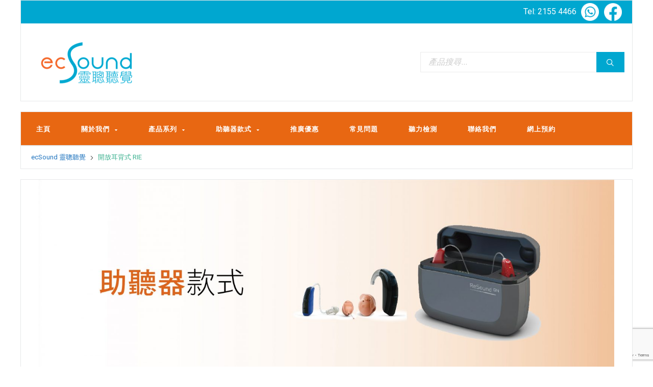

--- FILE ---
content_type: text/html; charset=UTF-8
request_url: https://www.ecsound.com.hk/%E9%96%8B%E6%94%BE%E8%80%B3%E8%83%8C%E5%BC%8F-rie/
body_size: 19284
content:
<!DOCTYPE html>
<html lang="zh-HK">
<head>
    <meta charset="UTF-8">
    <meta name="viewport" content="width=device-width">
    <link rel="profile" href="https://gmpg.org/xfn/11" />
    <link rel="pingback" href="https://www.ecsound.com.hk/xmlrpc.php">
    <style type="text/css" data-type="vc_custom-css">.main-inner.rit-layout .vc_column-inner > .wpb_wrapper,
.main-inner.rit-layout .vc_column-inner > .wpb_wrapper .wpb_wrapper{
    background:none !important;
    border:none !important;
}
label,span.wpcf7-list-item-label{color:#fff !important;}
.wpcf7-submit{background-color:#db3a4b;}
.main-inner.rit-layout .vc_column-inner > .wpb_wrapper{
    padding:0 !important;
    margin-bottom:0 !important;
}
.vc_row{margin:0 !important;}</style><style type="text/css" data-type="vc_shortcodes-custom-css">.vc_custom_1666930477489{background-color: #ffffff !important;}.vc_custom_1666930477489{background-color: #ffffff !important;}.vc_custom_1669348380179{margin-top: 30px !important;}.vc_custom_1666931350979{margin-top: 50px !important;}.vc_custom_1666931367818{margin-top: 50px !important;}.vc_custom_1666931386518{margin-top: 50px !important;}</style><meta name='robots' content='index, follow, max-image-preview:large, max-snippet:-1, max-video-preview:-1' />
	<style>img:is([sizes="auto" i], [sizes^="auto," i]) { contain-intrinsic-size: 3000px 1500px }</style>
	
	<!-- This site is optimized with the Yoast SEO plugin v25.3.1 - https://yoast.com/wordpress/plugins/seo/ -->
	<title>開放耳背式 RIE - ecSound 靈聰聽覺</title>
	<link rel="canonical" href="https://www.ecsound.com.hk/開放耳背式-rie/" />
	<meta property="og:locale" content="zh_HK" />
	<meta property="og:type" content="article" />
	<meta property="og:title" content="開放耳背式 RIE - ecSound 靈聰聽覺" />
	<meta property="og:url" content="https://www.ecsound.com.hk/開放耳背式-rie/" />
	<meta property="og:site_name" content="ecSound 靈聰聽覺" />
	<meta property="article:modified_time" content="2025-07-28T14:55:48+00:00" />
	<meta name="twitter:card" content="summary_large_image" />
	<meta name="twitter:label1" content="預計閱讀時間" />
	<meta name="twitter:data1" content="1 分鐘" />
	<script type="application/ld+json" class="yoast-schema-graph">{"@context":"https://schema.org","@graph":[{"@type":"WebPage","@id":"https://www.ecsound.com.hk/%e9%96%8b%e6%94%be%e8%80%b3%e8%83%8c%e5%bc%8f-rie/","url":"https://www.ecsound.com.hk/%e9%96%8b%e6%94%be%e8%80%b3%e8%83%8c%e5%bc%8f-rie/","name":"開放耳背式 RIE - ecSound 靈聰聽覺","isPartOf":{"@id":"https://www.ecsound.com.hk/#website"},"datePublished":"2022-10-28T04:23:58+00:00","dateModified":"2025-07-28T14:55:48+00:00","breadcrumb":{"@id":"https://www.ecsound.com.hk/%e9%96%8b%e6%94%be%e8%80%b3%e8%83%8c%e5%bc%8f-rie/#breadcrumb"},"inLanguage":"zh-HK","potentialAction":[{"@type":"ReadAction","target":["https://www.ecsound.com.hk/%e9%96%8b%e6%94%be%e8%80%b3%e8%83%8c%e5%bc%8f-rie/"]}]},{"@type":"BreadcrumbList","@id":"https://www.ecsound.com.hk/%e9%96%8b%e6%94%be%e8%80%b3%e8%83%8c%e5%bc%8f-rie/#breadcrumb","itemListElement":[{"@type":"ListItem","position":1,"name":"Home","item":"https://www.ecsound.com.hk/"},{"@type":"ListItem","position":2,"name":"開放耳背式 RIE"}]},{"@type":"WebSite","@id":"https://www.ecsound.com.hk/#website","url":"https://www.ecsound.com.hk/","name":"ecSound 靈聰聽覺","description":"Improving Lives","publisher":{"@id":"https://www.ecsound.com.hk/#organization"},"potentialAction":[{"@type":"SearchAction","target":{"@type":"EntryPoint","urlTemplate":"https://www.ecsound.com.hk/?s={search_term_string}"},"query-input":{"@type":"PropertyValueSpecification","valueRequired":true,"valueName":"search_term_string"}}],"inLanguage":"zh-HK"},{"@type":"Organization","@id":"https://www.ecsound.com.hk/#organization","name":"ecSound 靈聰聽覺","url":"https://www.ecsound.com.hk/","logo":{"@type":"ImageObject","inLanguage":"zh-HK","@id":"https://www.ecsound.com.hk/#/schema/logo/image/","url":"https://www.ecsound.com.hk/wp-content/uploads/2022/07/ecSound-e1658721121141.png","contentUrl":"https://www.ecsound.com.hk/wp-content/uploads/2022/07/ecSound-e1658721121141.png","width":230,"height":92,"caption":"ecSound 靈聰聽覺"},"image":{"@id":"https://www.ecsound.com.hk/#/schema/logo/image/"}}]}</script>
	<!-- / Yoast SEO plugin. -->


<link rel='dns-prefetch' href='//fonts.googleapis.com' />
<link rel="alternate" type="application/rss+xml" title="訂閱《ecSound 靈聰聽覺》&raquo; 資訊提供" href="https://www.ecsound.com.hk/feed/" />
<link rel="alternate" type="application/rss+xml" title="訂閱《ecSound 靈聰聽覺》&raquo; 留言的資訊提供" href="https://www.ecsound.com.hk/comments/feed/" />
<script type="text/javascript">
/* <![CDATA[ */
window._wpemojiSettings = {"baseUrl":"https:\/\/s.w.org\/images\/core\/emoji\/16.0.1\/72x72\/","ext":".png","svgUrl":"https:\/\/s.w.org\/images\/core\/emoji\/16.0.1\/svg\/","svgExt":".svg","source":{"concatemoji":"https:\/\/www.ecsound.com.hk\/wp-includes\/js\/wp-emoji-release.min.js"}};
/*! This file is auto-generated */
!function(s,n){var o,i,e;function c(e){try{var t={supportTests:e,timestamp:(new Date).valueOf()};sessionStorage.setItem(o,JSON.stringify(t))}catch(e){}}function p(e,t,n){e.clearRect(0,0,e.canvas.width,e.canvas.height),e.fillText(t,0,0);var t=new Uint32Array(e.getImageData(0,0,e.canvas.width,e.canvas.height).data),a=(e.clearRect(0,0,e.canvas.width,e.canvas.height),e.fillText(n,0,0),new Uint32Array(e.getImageData(0,0,e.canvas.width,e.canvas.height).data));return t.every(function(e,t){return e===a[t]})}function u(e,t){e.clearRect(0,0,e.canvas.width,e.canvas.height),e.fillText(t,0,0);for(var n=e.getImageData(16,16,1,1),a=0;a<n.data.length;a++)if(0!==n.data[a])return!1;return!0}function f(e,t,n,a){switch(t){case"flag":return n(e,"\ud83c\udff3\ufe0f\u200d\u26a7\ufe0f","\ud83c\udff3\ufe0f\u200b\u26a7\ufe0f")?!1:!n(e,"\ud83c\udde8\ud83c\uddf6","\ud83c\udde8\u200b\ud83c\uddf6")&&!n(e,"\ud83c\udff4\udb40\udc67\udb40\udc62\udb40\udc65\udb40\udc6e\udb40\udc67\udb40\udc7f","\ud83c\udff4\u200b\udb40\udc67\u200b\udb40\udc62\u200b\udb40\udc65\u200b\udb40\udc6e\u200b\udb40\udc67\u200b\udb40\udc7f");case"emoji":return!a(e,"\ud83e\udedf")}return!1}function g(e,t,n,a){var r="undefined"!=typeof WorkerGlobalScope&&self instanceof WorkerGlobalScope?new OffscreenCanvas(300,150):s.createElement("canvas"),o=r.getContext("2d",{willReadFrequently:!0}),i=(o.textBaseline="top",o.font="600 32px Arial",{});return e.forEach(function(e){i[e]=t(o,e,n,a)}),i}function t(e){var t=s.createElement("script");t.src=e,t.defer=!0,s.head.appendChild(t)}"undefined"!=typeof Promise&&(o="wpEmojiSettingsSupports",i=["flag","emoji"],n.supports={everything:!0,everythingExceptFlag:!0},e=new Promise(function(e){s.addEventListener("DOMContentLoaded",e,{once:!0})}),new Promise(function(t){var n=function(){try{var e=JSON.parse(sessionStorage.getItem(o));if("object"==typeof e&&"number"==typeof e.timestamp&&(new Date).valueOf()<e.timestamp+604800&&"object"==typeof e.supportTests)return e.supportTests}catch(e){}return null}();if(!n){if("undefined"!=typeof Worker&&"undefined"!=typeof OffscreenCanvas&&"undefined"!=typeof URL&&URL.createObjectURL&&"undefined"!=typeof Blob)try{var e="postMessage("+g.toString()+"("+[JSON.stringify(i),f.toString(),p.toString(),u.toString()].join(",")+"));",a=new Blob([e],{type:"text/javascript"}),r=new Worker(URL.createObjectURL(a),{name:"wpTestEmojiSupports"});return void(r.onmessage=function(e){c(n=e.data),r.terminate(),t(n)})}catch(e){}c(n=g(i,f,p,u))}t(n)}).then(function(e){for(var t in e)n.supports[t]=e[t],n.supports.everything=n.supports.everything&&n.supports[t],"flag"!==t&&(n.supports.everythingExceptFlag=n.supports.everythingExceptFlag&&n.supports[t]);n.supports.everythingExceptFlag=n.supports.everythingExceptFlag&&!n.supports.flag,n.DOMReady=!1,n.readyCallback=function(){n.DOMReady=!0}}).then(function(){return e}).then(function(){var e;n.supports.everything||(n.readyCallback(),(e=n.source||{}).concatemoji?t(e.concatemoji):e.wpemoji&&e.twemoji&&(t(e.twemoji),t(e.wpemoji)))}))}((window,document),window._wpemojiSettings);
/* ]]> */
</script>
<style id='wp-emoji-styles-inline-css' type='text/css'>

	img.wp-smiley, img.emoji {
		display: inline !important;
		border: none !important;
		box-shadow: none !important;
		height: 1em !important;
		width: 1em !important;
		margin: 0 0.07em !important;
		vertical-align: -0.1em !important;
		background: none !important;
		padding: 0 !important;
	}
</style>
<link rel='stylesheet' id='wp-block-library-css' href='https://www.ecsound.com.hk/wp-includes/css/dist/block-library/style.min.css' type='text/css' media='all' />
<style id='classic-theme-styles-inline-css' type='text/css'>
/*! This file is auto-generated */
.wp-block-button__link{color:#fff;background-color:#32373c;border-radius:9999px;box-shadow:none;text-decoration:none;padding:calc(.667em + 2px) calc(1.333em + 2px);font-size:1.125em}.wp-block-file__button{background:#32373c;color:#fff;text-decoration:none}
</style>
<link rel='stylesheet' id='woocommerce-add-to-cart-form-style-css' href='https://www.ecsound.com.hk/wp-content/plugins/woocommerce/assets/client/blocks/woocommerce/add-to-cart-form-style.css' type='text/css' media='all' />
<style id='woocommerce-product-button-style-inline-css' type='text/css'>
.wp-block-button.wc-block-components-product-button{align-items:center;display:flex;flex-direction:column;gap:12px;justify-content:center;white-space:normal;word-break:break-word}.wp-block-button.wc-block-components-product-button.is-style-outline .wp-block-button__link{border:2px solid}.wp-block-button.wc-block-components-product-button.is-style-outline .wp-block-button__link:not(.has-text-color){color:currentColor}.wp-block-button.wc-block-components-product-button.is-style-outline .wp-block-button__link:not(.has-background){background-color:transparent;background-image:none}.wp-block-button.wc-block-components-product-button.has-custom-width .wp-block-button__link{box-sizing:border-box}.wp-block-button.wc-block-components-product-button.wp-block-button__width-25 .wp-block-button__link{width:25%}.wp-block-button.wc-block-components-product-button.wp-block-button__width-50 .wp-block-button__link{width:50%}.wp-block-button.wc-block-components-product-button.wp-block-button__width-75 .wp-block-button__link{width:75%}.wp-block-button.wc-block-components-product-button.wp-block-button__width-100 .wp-block-button__link{width:100%}.wp-block-button.wc-block-components-product-button .wp-block-button__link{display:inline-flex;font-size:1em;justify-content:center;text-align:center;white-space:normal;width:auto;word-break:break-word}.wp-block-button.wc-block-components-product-button a[hidden]{display:none}@keyframes slideOut{0%{transform:translateY(0)}to{transform:translateY(-100%)}}@keyframes slideIn{0%{opacity:0;transform:translateY(90%)}to{opacity:1;transform:translate(0)}}.wp-block-button.wc-block-components-product-button.align-left{align-items:flex-start}.wp-block-button.wc-block-components-product-button.align-right{align-items:flex-end}.wp-block-button.wc-block-components-product-button .wc-block-components-product-button__button{align-items:center;border-style:none;display:inline-flex;justify-content:center;line-height:inherit;overflow:hidden;white-space:normal;word-break:break-word}.wp-block-button.wc-block-components-product-button .wc-block-components-product-button__button span.wc-block-slide-out{animation:slideOut .1s linear 1 normal forwards}.wp-block-button.wc-block-components-product-button .wc-block-components-product-button__button span.wc-block-slide-in{animation:slideIn .1s linear 1 normal}.wp-block-button.wc-block-components-product-button .wc-block-components-product-button__button--placeholder{background-color:currentColor!important;border:0!important;border-radius:.25rem;box-shadow:none;color:currentColor!important;display:block;line-height:1;max-width:100%!important;min-height:3em;min-width:8em;opacity:.15;outline:0!important;overflow:hidden!important;pointer-events:none;position:relative!important;width:100%;z-index:1}.wp-block-button.wc-block-components-product-button .wc-block-components-product-button__button--placeholder>*{visibility:hidden}.wp-block-button.wc-block-components-product-button .wc-block-components-product-button__button--placeholder:after{animation:loading__animation 1.5s ease-in-out infinite;background-image:linear-gradient(90deg,currentColor,hsla(0,0%,96%,.302),currentColor);background-repeat:no-repeat;content:" ";display:block;height:100%;left:0;position:absolute;right:0;top:0;transform:translateX(-100%)}@keyframes loading__animation{to{transform:translateX(100%)}}@media screen and (prefers-reduced-motion:reduce){.wp-block-button.wc-block-components-product-button .wc-block-components-product-button__button--placeholder{animation:none}}.wc-block-all-products .wp-block-button.wc-block-components-product-button{margin-bottom:12px}.theme-twentytwentyone .editor-styles-wrapper .wc-block-components-product-button .wp-block-button__link{background-color:var(--button--color-background);border-color:var(--button--color-background);color:var(--button--color-text)}

</style>
<style id='woocommerce-product-collection-style-inline-css' type='text/css'>
.wp-block-woocommerce-product-collection .wc-block-components-product-stock-indicator{text-align:center}.wc-block-components-notice-banner .wc-block-components-button.wc-block-components-notice-banner__dismiss[hidden]{display:none}

</style>
<style id='woocommerce-product-filters-style-inline-css' type='text/css'>
:where(.wc-block-product-filters){--top-padding:var(--wp-admin--admin-bar--height);display:inline-flex}@media(max-width:782px){:where(.wc-block-product-filters){--top-padding:var(--adminbar-mobile-padding,0)}}:where(.wc-block-product-filters) .wc-block-product-filters__close-overlay,:where(.wc-block-product-filters) .wc-block-product-filters__open-overlay{align-items:center;background:transparent;border:transparent;color:inherit;display:flex;font-size:.875em;padding:0}:where(.wc-block-product-filters) .wc-block-product-filters__close-overlay svg,:where(.wc-block-product-filters) .wc-block-product-filters__open-overlay svg{fill:currentColor}:where(.wc-block-product-filters) .wc-block-product-filters__close-overlay span,:where(.wc-block-product-filters) .wc-block-product-filters__open-overlay span{padding:0 5px}:where(.wc-block-product-filters) .wc-block-product-filters__open-overlay svg{height:var(--wc-product-filters-overlay-icon-size,1.5em);width:var(--wc-product-filters-overlay-icon-size,1.5em)}:where(.wc-block-product-filters) .wc-block-product-filters__overlay{background-color:transparent;inset:0;pointer-events:none;position:fixed;top:var(--top-padding);transition:background-color .5s;z-index:9999}:where(.wc-block-product-filters) .wc-block-product-filters__overlay-wrapper{height:100%;position:relative;width:100%}:where(.wc-block-product-filters) .wc-block-product-filters__overlay-dialog{background-color:var(--wc-product-filters-overlay-background-color,var(--wc-product-filters-background-color,var(--wp--preset--color--base,#fff)));color:var(--wc-product-filters-overlay-text-color,var(--wc-product-filters-text-color,var(--wp--preset--color--base,#111)));display:flex!important;flex-direction:column;gap:var(--wp--preset--spacing--40);inset:0;max-height:100%;position:absolute;transform:translateY(100vh);transition:none}:where(.wc-block-product-filters) .wc-block-product-filters__overlay-header{display:flex;flex-flow:row-reverse;padding:var(--wp--preset--spacing--30) var(--wp--preset--spacing--40) 0}:where(.wc-block-product-filters) .wc-block-product-filters__overlay-content{display:flex;flex-direction:column;flex-grow:1;gap:var(--wc-product-filter-block-spacing,var(--wp--style--block-gap,1.2rem));overflow-y:scroll;padding:0 var(--wp--preset--spacing--40)}:where(.wc-block-product-filters) .wc-block-product-filters__overlay-content>:first-child{margin-top:0}:where(.wc-block-product-filters) .wc-block-product-filters__overlay-footer{box-shadow:0 -4px 8px 0 rgba(0,0,0,.102);padding:var(--wp--preset--spacing--30) var(--wp--preset--spacing--40)}:where(.wc-block-product-filters) .wc-block-product-filters__apply{width:100%}:where(.wc-block-product-filters).is-overlay-opened .wc-block-product-filters__overlay{background-color:rgba(95,95,95,.35);pointer-events:auto;z-index:9999}:where(.wc-block-product-filters).is-overlay-opened .wc-block-product-filters__overlay-dialog{color:var(--wc-product-filters-overlay-color,inherit);transform:translateY(0);transition:transform .5s}@media(min-width:601px){:where(.wc-block-product-filters),:where(.wc-block-product-filters).is-overlay-opened{display:flex}:where(.wc-block-product-filters) .wc-block-product-filters__open-overlay,:where(.wc-block-product-filters) .wc-block-product-filters__overlay-footer,:where(.wc-block-product-filters) .wc-block-product-filters__overlay-header,:where(.wc-block-product-filters).is-overlay-opened .wc-block-product-filters__open-overlay,:where(.wc-block-product-filters).is-overlay-opened .wc-block-product-filters__overlay-footer,:where(.wc-block-product-filters).is-overlay-opened .wc-block-product-filters__overlay-header{display:none}:where(.wc-block-product-filters) .wc-block-product-filters__overlay,:where(.wc-block-product-filters).is-overlay-opened .wc-block-product-filters__overlay{background:inherit;color:inherit;inset:0;pointer-events:auto;position:relative;transition:none}:where(.wc-block-product-filters) .wc-block-product-filters__overlay-wrapper,:where(.wc-block-product-filters).is-overlay-opened .wc-block-product-filters__overlay-wrapper{background:inherit;color:inherit;height:auto;width:auto}:where(.wc-block-product-filters) .wc-block-product-filters__overlay-dialog,:where(.wc-block-product-filters).is-overlay-opened .wc-block-product-filters__overlay-dialog{background:inherit;color:inherit;position:relative;transform:none}:where(.wc-block-product-filters) .wc-block-product-filters__overlay-content,:where(.wc-block-product-filters).is-overlay-opened .wc-block-product-filters__overlay-content{background:inherit;color:inherit;flex-grow:1;overflow:visible;padding:0}}@media(max-width:600px){:where(.wc-block-product-filters) .wc-block-product-filters__overlay-content .wp-block-group{display:block}:where(.wc-block-product-filters) .wc-block-product-filters__overlay-content .wp-block-group>div{margin:20px 0}}.wc-block-product-filter--hidden{display:none}

</style>
<link rel='stylesheet' id='woocommerce-product-filter-price-slider-style-css' href='https://www.ecsound.com.hk/wp-content/plugins/woocommerce/assets/client/blocks/woocommerce/product-filter-price-slider-style.css' type='text/css' media='all' />
<style id='woocommerce-product-filter-removable-chips-style-inline-css' type='text/css'>
.wc-block-product-filter-removable-chips.is-vertical .wc-block-product-filter-removable-chips__items{flex-direction:column}.wc-block-product-filter-removable-chips.is-content-justification-center .wc-block-product-filter-removable-chips__items{justify-content:center}.wc-block-product-filter-removable-chips.is-content-justification-right .wc-block-product-filter-removable-chips__items{justify-content:flex-end}.wc-block-product-filter-removable-chips.is-content-justification-space-between .wc-block-product-filter-removable-chips__items{justify-content:space-between}.wc-block-product-filter-removable-chips.is-horizontal .wc-block-product-filter-removable-chips__items{width:100%}.wc-block-product-filter-removable-chips__items{color:var(--wc-product-filter-removable-chips-text,currentColor);display:inline-flex;flex-wrap:wrap;gap:4px;list-style:none;margin:0;padding:0}.wc-block-product-filter-removable-chips__items .wc-block-product-filter-removable-chips__item{align-items:center;appearance:none;background:var(--wc-product-filter-removable-chips-background,transparent);border:1px solid var(--wc-product-filter-removable-chips-border,color-mix(in srgb,currentColor 20%,transparent));border-radius:2px;display:flex;font-size:.875em;gap:8px;justify-content:space-between;padding:.25em .75em}.wc-block-product-filter-removable-chips__items .wc-block-product-filter-removable-chips__item .wc-block-product-filter-removable-chips__remove{align-items:center;background-color:transparent;border:none;color:var(--wc-product-filter-removable-chips-text,currentColor);cursor:pointer;display:flex;margin:0;padding:0}.wc-block-product-filter-removable-chips__items .wc-block-product-filter-removable-chips__item .wc-block-product-filter-removable-chips__remove .wc-block-product-filter-removable-chips__remove-icon{fill:currentColor}

</style>
<style id='woocommerce-product-filter-checkbox-list-style-inline-css' type='text/css'>
.wc-block-product-filter-checkbox-list__list{list-style:none outside;margin:0;padding:0}.wc-block-product-filter-checkbox-list__label{align-items:center;display:inline-flex;gap:.625em}.wc-block-product-filter-checkbox-list__item .wc-block-product-filter-checkbox-list__label{margin-bottom:0}:where(.wc-block-product-filter-checkbox-list__input-wrapper){display:block;position:relative}.wc-block-product-filter-checkbox-list__input-wrapper:before{background:currentColor;border-radius:2px;content:"";height:1em;left:0;opacity:.1;pointer-events:none;position:absolute;top:0;width:1em}.has-option-element-color .wc-block-product-filter-checkbox-list__input-wrapper:before{display:none}input[type=checkbox].wc-block-product-filter-checkbox-list__input{appearance:none;background:var(--wc-product-filter-checkbox-list-option-element,transparent);border:1px solid var(--wc-product-filter-checkbox-list-option-element-border,transparent);border-radius:2px;color:inherit;cursor:pointer;display:block;font-size:inherit;height:1em;margin:0;width:1em}input[type=checkbox].wc-block-product-filter-checkbox-list__input:focus{outline-color:var(--wc-product-filter-checkbox-list-option-element-border,currentColor);outline-width:1px}svg.wc-block-product-filter-checkbox-list__mark{box-sizing:border-box;color:var(--wc-product-filter-checkbox-list-option-element-selected,currentColor);display:none;height:1em;left:0;padding:.2em;position:absolute;top:0;width:1em}input[type=checkbox].wc-block-product-filter-checkbox-list__input:checked:after,input[type=checkbox].wc-block-product-filter-checkbox-list__input:checked:before{content:none}input[type=checkbox].wc-block-product-filter-checkbox-list__input:checked+.wc-block-product-filter-checkbox-list__mark{display:block;pointer-events:none}:where(.wc-block-product-filter-checkbox-list__text-wrapper){align-items:center;display:inline-flex;font-size:.875em;gap:4px}.wc-block-product-filter-checkbox-list__show-more{appearance:none;background:transparent;border:none;font-family:inherit;padding:0;text-decoration:underline}

</style>
<style id='woocommerce-product-filter-chips-style-inline-css' type='text/css'>
:where(.wc-block-product-filter-chips__items){display:flex;flex-wrap:wrap;gap:4px}.wc-block-product-filter-chips__item{appearance:none;background:transparent;border:1px solid color-mix(in srgb,currentColor 20%,transparent);border-radius:2px;color:var(--wc-product-filter-chips-text,currentColor);cursor:pointer;font-family:inherit;font-size:.875em;padding:4px 8px}.has-chip-text-color .wc-block-product-filter-chips__item{color:var(--wc-product-filter-chips-text)}.has-chip-background-color .wc-block-product-filter-chips__item{background:var(--wc-product-filter-chips-background)}.has-chip-border-color .wc-block-product-filter-chips__item{border-color:var(--wc-product-filter-chips-border)}.wc-block-product-filter-chips__item[aria-checked=true]{background:currentColor}.has-selected-chip-text-color .wc-block-product-filter-chips__item[aria-checked=true]{color:var(--wc-product-filter-chips-selected-text)}.has-selected-chip-background-color .wc-block-product-filter-chips__item[aria-checked=true]{background:var(--wc-product-filter-chips-selected-background)}.has-selected-chip-border-color .wc-block-product-filter-chips__item[aria-checked=true]{border-color:var(--wc-product-filter-chips-selected-border)}:where(.wc-block-product-filter-chips__label){align-items:center;display:inline-flex;gap:4px}.wc-block-product-filter-chips:not(.has-selected-chip-text-color) .wc-block-product-filter-chips__item[aria-checked=true]>.wc-block-product-filter-chips__label{filter:invert(100%)}.wc-block-product-filter-chips__show-more{appearance:none;background:transparent;border:none;font-family:inherit;padding:0;text-decoration:underline}

</style>
<link rel='stylesheet' id='woocommerce-product-gallery-style-css' href='https://www.ecsound.com.hk/wp-content/plugins/woocommerce/assets/client/blocks/woocommerce/product-gallery-style.css' type='text/css' media='all' />
<style id='woocommerce-product-template-style-inline-css' type='text/css'>
.wc-block-product-template{list-style:none;margin-bottom:0;margin-top:0;max-width:100%;padding:0}.wc-block-product-template.wc-block-product-template{background:none}.wc-block-product-template.is-flex-container{display:flex;flex-direction:row;flex-wrap:wrap;gap:1.25em}.wc-block-product-template.is-flex-container>li{list-style:none;margin:0;width:100%}@media(min-width:600px){.wc-block-product-template.is-flex-container.is-flex-container.columns-2>li{width:calc(50% - .625em)}.wc-block-product-template.is-flex-container.is-flex-container.columns-3>li{width:calc(33.33333% - .83333em)}.wc-block-product-template.is-flex-container.is-flex-container.columns-4>li{width:calc(25% - .9375em)}.wc-block-product-template.is-flex-container.is-flex-container.columns-5>li{width:calc(20% - 1em)}.wc-block-product-template.is-flex-container.is-flex-container.columns-6>li{width:calc(16.66667% - 1.04167em)}}.wc-block-product-template__responsive{grid-gap:1.25em;display:grid}.wc-block-product-template__responsive.columns-2{grid-template-columns:repeat(auto-fill,minmax(max(150px,calc(50% - .625em)),1fr))}.wc-block-product-template__responsive.columns-3{grid-template-columns:repeat(auto-fill,minmax(max(150px,calc(33.33333% - .83333em)),1fr))}.wc-block-product-template__responsive.columns-4{grid-template-columns:repeat(auto-fill,minmax(max(150px,calc(25% - .9375em)),1fr))}.wc-block-product-template__responsive.columns-5{grid-template-columns:repeat(auto-fill,minmax(max(150px,calc(20% - 1em)),1fr))}.wc-block-product-template__responsive.columns-6{grid-template-columns:repeat(auto-fill,minmax(max(150px,calc(16.66667% - 1.04167em)),1fr))}.wc-block-product-template__responsive>li{margin-block-start:0}:where(.wc-block-product-template .wc-block-product)>:not(:last-child){margin-bottom:.75rem;margin-top:0}.is-product-collection-layout-list .wc-block-product:not(:last-child){margin-bottom:1.2rem}

</style>
<style id='global-styles-inline-css' type='text/css'>
:root{--wp--preset--aspect-ratio--square: 1;--wp--preset--aspect-ratio--4-3: 4/3;--wp--preset--aspect-ratio--3-4: 3/4;--wp--preset--aspect-ratio--3-2: 3/2;--wp--preset--aspect-ratio--2-3: 2/3;--wp--preset--aspect-ratio--16-9: 16/9;--wp--preset--aspect-ratio--9-16: 9/16;--wp--preset--color--black: #000000;--wp--preset--color--cyan-bluish-gray: #abb8c3;--wp--preset--color--white: #ffffff;--wp--preset--color--pale-pink: #f78da7;--wp--preset--color--vivid-red: #cf2e2e;--wp--preset--color--luminous-vivid-orange: #ff6900;--wp--preset--color--luminous-vivid-amber: #fcb900;--wp--preset--color--light-green-cyan: #7bdcb5;--wp--preset--color--vivid-green-cyan: #00d084;--wp--preset--color--pale-cyan-blue: #8ed1fc;--wp--preset--color--vivid-cyan-blue: #0693e3;--wp--preset--color--vivid-purple: #9b51e0;--wp--preset--gradient--vivid-cyan-blue-to-vivid-purple: linear-gradient(135deg,rgba(6,147,227,1) 0%,rgb(155,81,224) 100%);--wp--preset--gradient--light-green-cyan-to-vivid-green-cyan: linear-gradient(135deg,rgb(122,220,180) 0%,rgb(0,208,130) 100%);--wp--preset--gradient--luminous-vivid-amber-to-luminous-vivid-orange: linear-gradient(135deg,rgba(252,185,0,1) 0%,rgba(255,105,0,1) 100%);--wp--preset--gradient--luminous-vivid-orange-to-vivid-red: linear-gradient(135deg,rgba(255,105,0,1) 0%,rgb(207,46,46) 100%);--wp--preset--gradient--very-light-gray-to-cyan-bluish-gray: linear-gradient(135deg,rgb(238,238,238) 0%,rgb(169,184,195) 100%);--wp--preset--gradient--cool-to-warm-spectrum: linear-gradient(135deg,rgb(74,234,220) 0%,rgb(151,120,209) 20%,rgb(207,42,186) 40%,rgb(238,44,130) 60%,rgb(251,105,98) 80%,rgb(254,248,76) 100%);--wp--preset--gradient--blush-light-purple: linear-gradient(135deg,rgb(255,206,236) 0%,rgb(152,150,240) 100%);--wp--preset--gradient--blush-bordeaux: linear-gradient(135deg,rgb(254,205,165) 0%,rgb(254,45,45) 50%,rgb(107,0,62) 100%);--wp--preset--gradient--luminous-dusk: linear-gradient(135deg,rgb(255,203,112) 0%,rgb(199,81,192) 50%,rgb(65,88,208) 100%);--wp--preset--gradient--pale-ocean: linear-gradient(135deg,rgb(255,245,203) 0%,rgb(182,227,212) 50%,rgb(51,167,181) 100%);--wp--preset--gradient--electric-grass: linear-gradient(135deg,rgb(202,248,128) 0%,rgb(113,206,126) 100%);--wp--preset--gradient--midnight: linear-gradient(135deg,rgb(2,3,129) 0%,rgb(40,116,252) 100%);--wp--preset--font-size--small: 13px;--wp--preset--font-size--medium: 20px;--wp--preset--font-size--large: 36px;--wp--preset--font-size--x-large: 42px;--wp--preset--spacing--20: 0.44rem;--wp--preset--spacing--30: 0.67rem;--wp--preset--spacing--40: 1rem;--wp--preset--spacing--50: 1.5rem;--wp--preset--spacing--60: 2.25rem;--wp--preset--spacing--70: 3.38rem;--wp--preset--spacing--80: 5.06rem;--wp--preset--shadow--natural: 6px 6px 9px rgba(0, 0, 0, 0.2);--wp--preset--shadow--deep: 12px 12px 50px rgba(0, 0, 0, 0.4);--wp--preset--shadow--sharp: 6px 6px 0px rgba(0, 0, 0, 0.2);--wp--preset--shadow--outlined: 6px 6px 0px -3px rgba(255, 255, 255, 1), 6px 6px rgba(0, 0, 0, 1);--wp--preset--shadow--crisp: 6px 6px 0px rgba(0, 0, 0, 1);}:where(.is-layout-flex){gap: 0.5em;}:where(.is-layout-grid){gap: 0.5em;}body .is-layout-flex{display: flex;}.is-layout-flex{flex-wrap: wrap;align-items: center;}.is-layout-flex > :is(*, div){margin: 0;}body .is-layout-grid{display: grid;}.is-layout-grid > :is(*, div){margin: 0;}:where(.wp-block-columns.is-layout-flex){gap: 2em;}:where(.wp-block-columns.is-layout-grid){gap: 2em;}:where(.wp-block-post-template.is-layout-flex){gap: 1.25em;}:where(.wp-block-post-template.is-layout-grid){gap: 1.25em;}.has-black-color{color: var(--wp--preset--color--black) !important;}.has-cyan-bluish-gray-color{color: var(--wp--preset--color--cyan-bluish-gray) !important;}.has-white-color{color: var(--wp--preset--color--white) !important;}.has-pale-pink-color{color: var(--wp--preset--color--pale-pink) !important;}.has-vivid-red-color{color: var(--wp--preset--color--vivid-red) !important;}.has-luminous-vivid-orange-color{color: var(--wp--preset--color--luminous-vivid-orange) !important;}.has-luminous-vivid-amber-color{color: var(--wp--preset--color--luminous-vivid-amber) !important;}.has-light-green-cyan-color{color: var(--wp--preset--color--light-green-cyan) !important;}.has-vivid-green-cyan-color{color: var(--wp--preset--color--vivid-green-cyan) !important;}.has-pale-cyan-blue-color{color: var(--wp--preset--color--pale-cyan-blue) !important;}.has-vivid-cyan-blue-color{color: var(--wp--preset--color--vivid-cyan-blue) !important;}.has-vivid-purple-color{color: var(--wp--preset--color--vivid-purple) !important;}.has-black-background-color{background-color: var(--wp--preset--color--black) !important;}.has-cyan-bluish-gray-background-color{background-color: var(--wp--preset--color--cyan-bluish-gray) !important;}.has-white-background-color{background-color: var(--wp--preset--color--white) !important;}.has-pale-pink-background-color{background-color: var(--wp--preset--color--pale-pink) !important;}.has-vivid-red-background-color{background-color: var(--wp--preset--color--vivid-red) !important;}.has-luminous-vivid-orange-background-color{background-color: var(--wp--preset--color--luminous-vivid-orange) !important;}.has-luminous-vivid-amber-background-color{background-color: var(--wp--preset--color--luminous-vivid-amber) !important;}.has-light-green-cyan-background-color{background-color: var(--wp--preset--color--light-green-cyan) !important;}.has-vivid-green-cyan-background-color{background-color: var(--wp--preset--color--vivid-green-cyan) !important;}.has-pale-cyan-blue-background-color{background-color: var(--wp--preset--color--pale-cyan-blue) !important;}.has-vivid-cyan-blue-background-color{background-color: var(--wp--preset--color--vivid-cyan-blue) !important;}.has-vivid-purple-background-color{background-color: var(--wp--preset--color--vivid-purple) !important;}.has-black-border-color{border-color: var(--wp--preset--color--black) !important;}.has-cyan-bluish-gray-border-color{border-color: var(--wp--preset--color--cyan-bluish-gray) !important;}.has-white-border-color{border-color: var(--wp--preset--color--white) !important;}.has-pale-pink-border-color{border-color: var(--wp--preset--color--pale-pink) !important;}.has-vivid-red-border-color{border-color: var(--wp--preset--color--vivid-red) !important;}.has-luminous-vivid-orange-border-color{border-color: var(--wp--preset--color--luminous-vivid-orange) !important;}.has-luminous-vivid-amber-border-color{border-color: var(--wp--preset--color--luminous-vivid-amber) !important;}.has-light-green-cyan-border-color{border-color: var(--wp--preset--color--light-green-cyan) !important;}.has-vivid-green-cyan-border-color{border-color: var(--wp--preset--color--vivid-green-cyan) !important;}.has-pale-cyan-blue-border-color{border-color: var(--wp--preset--color--pale-cyan-blue) !important;}.has-vivid-cyan-blue-border-color{border-color: var(--wp--preset--color--vivid-cyan-blue) !important;}.has-vivid-purple-border-color{border-color: var(--wp--preset--color--vivid-purple) !important;}.has-vivid-cyan-blue-to-vivid-purple-gradient-background{background: var(--wp--preset--gradient--vivid-cyan-blue-to-vivid-purple) !important;}.has-light-green-cyan-to-vivid-green-cyan-gradient-background{background: var(--wp--preset--gradient--light-green-cyan-to-vivid-green-cyan) !important;}.has-luminous-vivid-amber-to-luminous-vivid-orange-gradient-background{background: var(--wp--preset--gradient--luminous-vivid-amber-to-luminous-vivid-orange) !important;}.has-luminous-vivid-orange-to-vivid-red-gradient-background{background: var(--wp--preset--gradient--luminous-vivid-orange-to-vivid-red) !important;}.has-very-light-gray-to-cyan-bluish-gray-gradient-background{background: var(--wp--preset--gradient--very-light-gray-to-cyan-bluish-gray) !important;}.has-cool-to-warm-spectrum-gradient-background{background: var(--wp--preset--gradient--cool-to-warm-spectrum) !important;}.has-blush-light-purple-gradient-background{background: var(--wp--preset--gradient--blush-light-purple) !important;}.has-blush-bordeaux-gradient-background{background: var(--wp--preset--gradient--blush-bordeaux) !important;}.has-luminous-dusk-gradient-background{background: var(--wp--preset--gradient--luminous-dusk) !important;}.has-pale-ocean-gradient-background{background: var(--wp--preset--gradient--pale-ocean) !important;}.has-electric-grass-gradient-background{background: var(--wp--preset--gradient--electric-grass) !important;}.has-midnight-gradient-background{background: var(--wp--preset--gradient--midnight) !important;}.has-small-font-size{font-size: var(--wp--preset--font-size--small) !important;}.has-medium-font-size{font-size: var(--wp--preset--font-size--medium) !important;}.has-large-font-size{font-size: var(--wp--preset--font-size--large) !important;}.has-x-large-font-size{font-size: var(--wp--preset--font-size--x-large) !important;}
:where(.wp-block-post-template.is-layout-flex){gap: 1.25em;}:where(.wp-block-post-template.is-layout-grid){gap: 1.25em;}
:where(.wp-block-columns.is-layout-flex){gap: 2em;}:where(.wp-block-columns.is-layout-grid){gap: 2em;}
:root :where(.wp-block-pullquote){font-size: 1.5em;line-height: 1.6;}
</style>
<link rel='stylesheet' id='rit-core-front-css-css' href='https://www.ecsound.com.hk/wp-content/plugins/rit-core/assets/css/rit-core-front.css' type='text/css' media='all' />
<link rel='stylesheet' id='rit-masonry-css-css' href='https://www.ecsound.com.hk/wp-content/plugins/rit-core/assets/css/rit-masonry.css' type='text/css' media='all' />
<link rel='stylesheet' id='rit-news-css-css' href='https://www.ecsound.com.hk/wp-content/plugins/rit-core/assets/css/rit-news.css' type='text/css' media='all' />
<link rel='stylesheet' id='woocommerce-general-css' href='https://www.ecsound.com.hk/wp-content/plugins/woocommerce/assets/css/woocommerce.css' type='text/css' media='all' />
<style id='woocommerce-inline-inline-css' type='text/css'>
.woocommerce form .form-row .required { visibility: visible; }
</style>
<link rel='stylesheet' id='yith-quick-view-css' href='https://www.ecsound.com.hk/wp-content/plugins/yith-woocommerce-quick-view/assets/css/yith-quick-view.css' type='text/css' media='all' />
<style id='yith-quick-view-inline-css' type='text/css'>

				#yith-quick-view-modal .yith-quick-view-overlay{background:rgba( 0, 0, 0, 0.8)}
				#yith-quick-view-modal .yith-wcqv-main{background:#ffffff;}
				#yith-quick-view-close{color:#cdcdcd;}
				#yith-quick-view-close:hover{color:#ff0000;}
</style>
<link rel='stylesheet' id='brands-styles-css' href='https://www.ecsound.com.hk/wp-content/plugins/woocommerce/assets/css/brands.css' type='text/css' media='all' />
<!--[if lt IE 9]>
<link rel='stylesheet' id='vc_lte_ie9-css' href='https://www.ecsound.com.hk/wp-content/plugins/js_composer/assets/css/vc_lte_ie9.min.css' type='text/css' media='screen' />
<![endif]-->
<link rel='stylesheet' id='js_composer_front-css' href='https://www.ecsound.com.hk/wp-content/plugins/js_composer/assets/css/js_composer.min.css' type='text/css' media='all' />
<link rel='stylesheet' id='bootstrap-css' href='//www.ecsound.com.hk/wp-content/themes/smilax/assets/vendor/bootstrap/bootstrap.min.css' type='text/css' media='all' />
<link rel='stylesheet' id='cleverfont-css' href='//www.ecsound.com.hk/wp-content/themes/smilax/assets/vendor/cleverfont/style.css' type='text/css' media='all' />
<link rel='stylesheet' id='zoo-layout-css' href='//www.ecsound.com.hk/wp-content/themes/smilax/assets/css/zoo-layout.css' type='text/css' media='all' />
<link rel='stylesheet' id='zoo-woocommerce-css' href='//www.ecsound.com.hk/wp-content/themes/smilax/assets/css/zoo-woocommerce.css' type='text/css' media='all' />
<link rel='stylesheet' id='zoo-theme-parent-style-css' href='//www.ecsound.com.hk/wp-content/themes/smilax/style.css' type='text/css' media='all' />
<link rel='stylesheet' id='zoo-theme-parent-rtl-css' href='//www.ecsound.com.hk/wp-content/themes/smilax/rtl.css' type='text/css' media='all' />
<link rel='stylesheet' id='smilax-css' href='https://www.ecsound.com.hk/wp-content/themes/smilax-child/style.css' type='text/css' media='all' />
<style id='smilax-inline-css' type='text/css'>
html{font-size: 16px;}@media(min-width:1200px){.container{max-width:100%;padding-left:40px;padding-right:40px;width:100%}} #site-branding{padding-top:30px;padding-bottom:30px;}body, body.boxes-page{background:transparent}body{font-family: 'Roboto', sans-serif;font-size: 1rem;font-weight: normal;line-height: 1.5;letter-spacing: 0px;}h1, h2, h3, h4, h5, h6, .h1, .h2, .h3, .h4, .h5, .h6{font-family: 'Roboto', sans-serif;font-weight: 500;}h1, .h1{font-size: 1.875rem;}h2, .h2{font-size: 1.625rem;}h3, .h3{font-size: 1.5rem;}h4, .h4{font-size: 1.375rem;}h5, .h5{font-size: 1.125rem;}h6, .h6{font-size: 1rem;}body{color: #000000;}h1, h2, h3, h4, h5, h6, .h1, .h2, .h3, .h4, .h5, .h6{color: #000000;}a{color: #1e73be;}#top-header, .two-lines-2 #top-header, .top-head-widget.widget_nav_menu .menu-item ul{background:#00a7d0;}#top-header a, #top-header #icon-header .search-trigger{color: #dd3333;}#main-header{color: #dd9933;}#menu-mobile-trigger.mobile-menu-icon, .menu-center-layout #icon-header .search a, .menu-center-layout #icon-header .top-wl-url a, .menu-center-layout #icon-header .top-ajax-cart .top-cart-icon, .wrap-header-block a:not(.cmm-nav-link){color: #8e0a0a;}.primary-nav, .primary-nav>div>ul>li>a, .wrap-sidebar-menu-header, .menu-bottom .menu-mini-cart #mini-top-cart > div > a{color: #000000;}.primary-nav nav > ul > li > a{font-family: 'Poppins', sans-serif;font-size: 1rem;font-weight: 600;line-height: 1.5;letter-spacing: 0px;text-transform: none;color: #252525;}.primary-nav nav>ul>li:hover{background:transparent;}.primary-nav nav>ul ul{background:#ffffff;}.primary-nav nav > ul > li li a{font-family: 'Roboto', sans-serif;font-size: 0.875rem;font-weight: 400;}.primary-nav nav>ul ul li:hover>a, .primary-nav nav>ul ul li:hover:after{color: #00a7d0;}.footer-widget-title{font-family: 'Roboto', sans-serif;font-size: 1rem;font-weight: 500;}#zoo-footer, #zoo-footer.wrap-default-layout{}.zoo-blog-item .title-post{font-family: 'Roboto', sans-serif;font-size: 1.625rem;font-weight: 500;}.post-label li a, .main-content-inner .zoo-blog-item .zoo-post-inner .post-info .post-cat a{color: #e86712;}.sidebar .widget .widget-title{font-family: 'Roboto', sans-serif;font-weight: 500;}.products .product .product-name a,.product_list_widget .product-title, .woocommerce table.shop_table tbody .product-name a{font-family: 'Roboto', sans-serif;font-size: 1rem;font-weight: 400;}.woocommerce div.product h1.product_title{font-family: 'Roboto', sans-serif;font-size: 1.875rem;font-weight: 400;}.amount, .woocommerce-cart ul.shop_table .amount, .woocommerce-checkout ul.shop_table .amount, amount, .zoo-mini-cart .mini_cart_item .right-mini-cart-item .amount, .woocommerce ul.products li.product .price{font-family: 'Roboto', sans-serif;font-size: 1rem;font-weight: 400;}.zoo-single-post-nav-item a, .post-author .author-name,.tags-link-wrap h5,.title-block span, #reply-title{color: #8224e3;}@media(max-width:769px){.wrap-product-button{display:none !important; visibility:hidden !important}}
</style>
<link rel='stylesheet' id='zoo-font-css' href='https://fonts.googleapis.com/css?family=Roboto%3Aregular%7CPoppins%3A600&#038;subset=latin%2Clatin-ext&#038;ver=6.8.3' type='text/css' media='all' />
<script type="text/javascript" src="https://www.ecsound.com.hk/wp-content/plugins/rit-core/assets/js/rit-core-front.js" id="rit-core-front-js-js"></script>
<script type="text/javascript" src="https://www.ecsound.com.hk/wp-includes/js/jquery/jquery.min.js" id="jquery-core-js"></script>
<script type="text/javascript" src="https://www.ecsound.com.hk/wp-includes/js/jquery/jquery-migrate.min.js" id="jquery-migrate-js"></script>
<script type="text/javascript" src="https://www.ecsound.com.hk/wp-content/plugins/woocommerce/assets/js/jquery-blockui/jquery.blockUI.min.js" id="jquery-blockui-js" data-wp-strategy="defer"></script>
<script type="text/javascript" id="wc-add-to-cart-js-extra">
/* <![CDATA[ */
var wc_add_to_cart_params = {"ajax_url":"\/wp-admin\/admin-ajax.php","wc_ajax_url":"\/?wc-ajax=%%endpoint%%","i18n_view_cart":"\u67e5\u770b\u8cfc\u7269\u8eca","cart_url":"https:\/\/www.ecsound.com.hk\/cart\/","is_cart":"","cart_redirect_after_add":"no"};
/* ]]> */
</script>
<script type="text/javascript" src="https://www.ecsound.com.hk/wp-content/plugins/woocommerce/assets/js/frontend/add-to-cart.min.js" id="wc-add-to-cart-js" data-wp-strategy="defer"></script>
<script type="text/javascript" src="https://www.ecsound.com.hk/wp-content/plugins/woocommerce/assets/js/js-cookie/js.cookie.min.js" id="js-cookie-js" defer="defer" data-wp-strategy="defer"></script>
<script type="text/javascript" id="woocommerce-js-extra">
/* <![CDATA[ */
var woocommerce_params = {"ajax_url":"\/wp-admin\/admin-ajax.php","wc_ajax_url":"\/?wc-ajax=%%endpoint%%","i18n_password_show":"Show password","i18n_password_hide":"Hide password"};
/* ]]> */
</script>
<script type="text/javascript" src="https://www.ecsound.com.hk/wp-content/plugins/woocommerce/assets/js/frontend/woocommerce.min.js" id="woocommerce-js" defer="defer" data-wp-strategy="defer"></script>
<script type="text/javascript" src="https://www.ecsound.com.hk/wp-content/plugins/js_composer/assets/js/vendors/woocommerce-add-to-cart.js" id="vc_woocommerce-add-to-cart-js-js"></script>
<link rel="https://api.w.org/" href="https://www.ecsound.com.hk/wp-json/" /><link rel="alternate" title="JSON" type="application/json" href="https://www.ecsound.com.hk/wp-json/wp/v2/pages/3318" /><link rel="EditURI" type="application/rsd+xml" title="RSD" href="https://www.ecsound.com.hk/xmlrpc.php?rsd" />
<meta name="generator" content="WordPress 6.8.3" />
<meta name="generator" content="WooCommerce 9.9.4" />
<link rel='shortlink' href='https://www.ecsound.com.hk/?p=3318' />
<link rel="alternate" title="oEmbed (JSON)" type="application/json+oembed" href="https://www.ecsound.com.hk/wp-json/oembed/1.0/embed?url=https%3A%2F%2Fwww.ecsound.com.hk%2F%25e9%2596%258b%25e6%2594%25be%25e8%2580%25b3%25e8%2583%258c%25e5%25bc%258f-rie%2F" />
<link rel="alternate" title="oEmbed (XML)" type="text/xml+oembed" href="https://www.ecsound.com.hk/wp-json/oembed/1.0/embed?url=https%3A%2F%2Fwww.ecsound.com.hk%2F%25e9%2596%258b%25e6%2594%25be%25e8%2580%25b3%25e8%2583%258c%25e5%25bc%258f-rie%2F&#038;format=xml" />
<meta property="og:title" content="開放耳背式 RIE">
    <meta property="og:description" content="開放耳背式 (RIE) 開放耳背式助聽器連接一條纖幼含電線軟管延伸至耳道內，近乎隱形一樣 特 性 : 開放式設計減少閉塞...">
    <meta property="og:image" content="https://www.ecsound.com.hk/wp-content/uploads/2022/07/ecSound-e1658721121141.png">
    <meta property="og:url" content="https://www.ecsound.com.hk/%E9%96%8B%E6%94%BE%E8%80%B3%E8%83%8C%E5%BC%8F-rie">	<noscript><style>.woocommerce-product-gallery{ opacity: 1 !important; }</style></noscript>
	<meta name="generator" content="Powered by WPBakery Page Builder - drag and drop page builder for WordPress."/>
<link rel="icon" href="https://www.ecsound.com.hk/wp-content/uploads/2022/12/cropped-9c7a2317-3939-4a37-859a-2e3290cac2d6-32x32.jpg" sizes="32x32" />
<link rel="icon" href="https://www.ecsound.com.hk/wp-content/uploads/2022/12/cropped-9c7a2317-3939-4a37-859a-2e3290cac2d6-192x192.jpg" sizes="192x192" />
<link rel="apple-touch-icon" href="https://www.ecsound.com.hk/wp-content/uploads/2022/12/cropped-9c7a2317-3939-4a37-859a-2e3290cac2d6-180x180.jpg" />
<meta name="msapplication-TileImage" content="https://www.ecsound.com.hk/wp-content/uploads/2022/12/cropped-9c7a2317-3939-4a37-859a-2e3290cac2d6-270x270.jpg" />
		<style type="text/css" id="wp-custom-css">
			.widget{background-color:transparent;}
.shadow-none .wpb_single_image, .shadow-none .main-inner.rit-layout .vc_column-inner > .wpb_wrapper,.single-page .page-title{border:none;}
.flexslider{box-shadow:none !important; border:none;}
#main-navigation .menu > .current-menu-item > a{color:#fff;}
#main-navigation .menu > li:hover, #main-navigation{background-color:#e86712}
#main-navigation .menu{z-index:9999;}
.page-content{
	padding:0 20px
}
.btn, input[type="submit"], button:not(.vc_general):not(.pswp__button), .button{
	background-color:#00a7d0;
}		</style>
		<noscript><style> .wpb_animate_when_almost_visible { opacity: 1; }</style></noscript><!-- Google Tag Manager -->
<script>(function(w,d,s,l,i){w[l]=w[l]||[];w[l].push({'gtm.start':
new Date().getTime(),event:'gtm.js'});var f=d.getElementsByTagName(s)[0],
j=d.createElement(s),dl=l!='dataLayer'?'&l='+l:'';j.async=true;j.src=
'https://www.googletagmanager.com/gtm.js?id='+i+dl;f.parentNode.insertBefore(j,f);
})(window,document,'script','dataLayer','GTM-KNMKPP4');</script>
<!-- End Google Tag Manager -->
<!-- Google Tag Manager -->
<script>(function(w,d,s,l,i){w[l]=w[l]||[];w[l].push({'gtm.start':
new Date().getTime(),event:'gtm.js'});var f=d.getElementsByTagName(s)[0],
j=d.createElement(s),dl=l!='dataLayer'?'&l='+l:'';j.async=true;j.src=
'https://www.googletagmanager.com/gtm.js?id='+i+dl;f.parentNode.insertBefore(j,f);
})(window,document,'script','dataLayer','GTM-PDPD768');</script>
<!-- End Google Tag Manager -->

<meta name="google-site-verification" content="PJboKeZUdISFuhxbtqM-gPv9968L0TrnHsoy1DuTmmE" />
<!-- Google tag (gtag.js) --> <script async src="https://www.googletagmanager.com/gtag/js?id=G-LGZ1T54H7J"></script> <script> window.dataLayer = window.dataLayer || []; function gtag(){dataLayer.push(arguments);} gtag('js', new Date()); gtag('config', 'G-LGZ1T54H7J'); </script>
</head>
<!-- Google Tag Manager (noscript) -->
<noscript><iframe src="https://www.googletagmanager.com/ns.html?id=GTM-KNMKPP4"
height="0" width="0" style="display:none;visibility:hidden"></iframe></noscript>
<!-- End Google Tag Manager (noscript) -->
	
<body class="wp-singular page-template-default page page-id-3318 wp-custom-logo wp-theme-smilax wp-child-theme-smilax-child shadow-none theme-smilax woocommerce-no-js wpb-js-composer js-comp-ver-6.0.5 vc_responsive">
<!-- Google Tag Manager (noscript) -->
<noscript><iframe src="https://www.googletagmanager.com/ns.html?id=GTM-PDPD768"
height="0" width="0" style="display:none;visibility:hidden"></iframe></noscript>
<!-- End Google Tag Manager (noscript) -->
    <div class="mask-nav"></div>
    <div class="wrap-mobile-nav">
        <span class="close-nav"><i class="cs-font clever-icon-close"></i> </span>
        <nav id="mobile-nav" class="primary-font">
            <div class="mobile-menu"><ul id="menu-mainmenu" class="menu"><li id="menu-item-2394" class="menu-item menu-item-type-post_type menu-item-object-page menu-item-home menu-item-2394"><a href="https://www.ecsound.com.hk/">主頁</a></li>
<li id="menu-item-3183" class="menu-item menu-item-type-custom menu-item-object-custom menu-item-has-children menu-item-3183"><a>關於我們</a>
<ul class="sub-menu">
	<li id="menu-item-2399" class="menu-item menu-item-type-post_type menu-item-object-page menu-item-2399"><a href="https://www.ecsound.com.hk/%e5%85%ac%e5%8f%b8%e5%ae%97%e6%97%a8/">公司宗旨</a></li>
	<li id="menu-item-3099" class="menu-item menu-item-type-post_type menu-item-object-page menu-item-3099"><a href="https://www.ecsound.com.hk/%e7%94%a8%e5%ae%b6%e5%88%86%e4%ba%ab/">用家分享</a></li>
</ul>
</li>
<li id="menu-item-3184" class="menu-item menu-item-type-custom menu-item-object-custom menu-item-has-children menu-item-3184"><a href="#">產品系列</a>
<ul class="sub-menu">
	<li id="menu-item-3185" class="menu-item menu-item-type-post_type menu-item-object-page menu-item-3185"><a href="https://www.ecsound.com.hk/gn-resound/">GN ReSound</a></li>
	<li id="menu-item-3186" class="menu-item menu-item-type-post_type menu-item-object-page menu-item-3186"><a href="https://www.ecsound.com.hk/%e5%8a%a9%e8%81%bd%e5%99%a8%e7%b3%bb%e5%88%97/">助聽器系列</a></li>
	<li id="menu-item-3545" class="menu-item menu-item-type-custom menu-item-object-custom menu-item-has-children menu-item-3545"><a href="https://www.ecsound.com.hk/resound-nexia%e5%8a%a9%e8%81%bd%e5%99%a8%e6%ac%be%e5%bc%8f/">皇牌充電系列</a>
	<ul class="sub-menu">
		<li id="menu-item-4326" class="menu-item menu-item-type-post_type menu-item-object-page menu-item-has-children menu-item-4326"><a href="https://www.ecsound.com.hk/resound-nexia%e5%8a%a9%e8%81%bd%e5%99%a8%e6%ac%be%e5%bc%8f/">ReSound NEXIA助聽器款式</a>
		<ul class="sub-menu">
			<li id="menu-item-4050" class="menu-item menu-item-type-post_type menu-item-object-page menu-item-4050"><a href="https://www.ecsound.com.hk/resound-nexia-personized-itc/">ReSound NEXIA Personized ITC 入耳式</a></li>
			<li id="menu-item-3214" class="menu-item menu-item-type-post_type menu-item-object-page menu-item-3214"><a href="https://www.ecsound.com.hk/resound-nexia-mrie/">ReSound NEXIA M&#038;RIE 開放式</a></li>
			<li id="menu-item-4049" class="menu-item menu-item-type-post_type menu-item-object-page menu-item-4049"><a href="https://www.ecsound.com.hk/resound-nexia-bte/">ReSound Nexia BTE 耳背式</a></li>
		</ul>
</li>
	</ul>
</li>
	<li id="menu-item-3546" class="menu-item menu-item-type-custom menu-item-object-custom menu-item-has-children menu-item-3546"><a href="#">高端系列</a>
	<ul class="sub-menu">
		<li id="menu-item-3316" class="menu-item menu-item-type-post_type menu-item-object-page menu-item-3316"><a href="https://www.ecsound.com.hk/resound-enzo-q/">ReSound ENZO Q 超強力耳背式</a></li>
	</ul>
</li>
	<li id="menu-item-3547" class="menu-item menu-item-type-custom menu-item-object-custom menu-item-has-children menu-item-3547"><a href="#">基本系列</a>
	<ul class="sub-menu">
		<li id="menu-item-3314" class="menu-item menu-item-type-post_type menu-item-object-page menu-item-3314"><a href="https://www.ecsound.com.hk/resound-key/">ReSound Key 全線系列</a></li>
	</ul>
</li>
	<li id="menu-item-3313" class="menu-item menu-item-type-post_type menu-item-object-page menu-item-3313"><a href="https://www.ecsound.com.hk/%e9%85%8d%e4%bb%b6/">助聽器配件</a></li>
</ul>
</li>
<li id="menu-item-3317" class="menu-item menu-item-type-custom menu-item-object-custom current-menu-ancestor current-menu-parent menu-item-has-children menu-item-3317"><a href="#">助聽器款式</a>
<ul class="sub-menu">
	<li id="menu-item-3359" class="menu-item menu-item-type-post_type menu-item-object-page current-menu-item page_item page-item-3318 current_page_item menu-item-3359"><a href="https://www.ecsound.com.hk/%e9%96%8b%e6%94%be%e8%80%b3%e8%83%8c%e5%bc%8f-rie/" aria-current="page">開放耳背式 RIE</a></li>
	<li id="menu-item-3358" class="menu-item menu-item-type-post_type menu-item-object-page menu-item-3358"><a href="https://www.ecsound.com.hk/%e8%80%b3%e8%83%8c%e5%bc%8f-bte/">耳背式 BTE</a></li>
	<li id="menu-item-3357" class="menu-item menu-item-type-post_type menu-item-object-page menu-item-3357"><a href="https://www.ecsound.com.hk/%e8%80%b3%e5%85%a7%e5%bc%8f-itc/">耳內式 ITC</a></li>
	<li id="menu-item-3356" class="menu-item menu-item-type-post_type menu-item-object-page menu-item-3356"><a href="https://www.ecsound.com.hk/%e9%9a%b1%e8%94%bd%e8%80%b3%e5%85%a7%e5%bc%8f-cic/">隱蔽耳內式 CIC</a></li>
	<li id="menu-item-3027" class="menu-item menu-item-type-post_type menu-item-object-page menu-item-has-children menu-item-3027"><a href="https://www.ecsound.com.hk/%e8%81%bd%e8%a6%ba%e5%8a%a9%e8%81%bd%e5%99%a8%e7%9f%a5%e8%ad%98/">聽覺助聽器知識</a>
	<ul class="sub-menu">
		<li id="menu-item-3402" class="menu-item menu-item-type-custom menu-item-object-custom menu-item-has-children menu-item-3402"><a href="#">聽力知識</a>
		<ul class="sub-menu">
			<li id="menu-item-2470" class="menu-item menu-item-type-post_type menu-item-object-page menu-item-2470"><a href="https://www.ecsound.com.hk/%e6%9c%89%e9%97%9c%e5%bc%b1%e8%81%bd/">有關弱聽</a></li>
			<li id="menu-item-3537" class="menu-item menu-item-type-post_type menu-item-object-page menu-item-3537"><a href="https://www.ecsound.com.hk/%e5%bc%b1%e8%81%bd%e5%be%b5%e7%8b%80/">弱聽徵狀</a></li>
			<li id="menu-item-3406" class="menu-item menu-item-type-post_type menu-item-object-page menu-item-3406"><a href="https://www.ecsound.com.hk/%e8%81%bd%e8%a6%ba%e7%b3%bb%e7%b5%b1/">聽覺系統</a></li>
			<li id="menu-item-3535" class="menu-item menu-item-type-post_type menu-item-object-page menu-item-3535"><a href="https://www.ecsound.com.hk/%e8%81%bd%e8%a6%ba%e4%bf%9d%e8%ad%b7/">聽覺保護</a></li>
			<li id="menu-item-3536" class="menu-item menu-item-type-post_type menu-item-object-page menu-item-3536"><a href="https://www.ecsound.com.hk/%e5%bc%b1%e8%81%bd%e7%9a%84%e5%bd%b1%e9%9f%bf/">弱聽的影響</a></li>
			<li id="menu-item-3405" class="menu-item menu-item-type-post_type menu-item-object-page menu-item-3405"><a href="https://www.ecsound.com.hk/%e5%bc%b1%e8%81%bd%e6%88%90%e5%9b%a0/">弱聽成因</a></li>
			<li id="menu-item-3404" class="menu-item menu-item-type-post_type menu-item-object-page menu-item-3404"><a href="https://www.ecsound.com.hk/%e5%bc%b1%e8%81%bd%e7%a8%ae%e9%a1%9e%e5%8f%8a%e7%a8%8b%e5%ba%a6/">弱聽種類及程度</a></li>
			<li id="menu-item-3416" class="menu-item menu-item-type-post_type menu-item-object-page menu-item-3416"><a href="https://www.ecsound.com.hk/%e8%81%bd%e5%8a%9b%e6%90%8d%e5%a4%b1%e8%a1%a8/">聽力損失表</a></li>
			<li id="menu-item-3403" class="menu-item menu-item-type-post_type menu-item-object-page menu-item-3403"><a href="https://www.ecsound.com.hk/%e6%94%b9%e5%96%84%e5%bc%b1%e8%81%bd/">改善弱聽</a></li>
			<li id="menu-item-3995" class="menu-item menu-item-type-post_type menu-item-object-page menu-item-3995"><a href="https://www.ecsound.com.hk/%e8%81%bd%e5%8a%9b%e8%a1%b0%e9%80%80/">聽力衰退</a></li>
		</ul>
</li>
		<li id="menu-item-3426" class="menu-item menu-item-type-custom menu-item-object-custom menu-item-has-children menu-item-3426"><a href="#">助聽器知識</a>
		<ul class="sub-menu">
			<li id="menu-item-2923" class="menu-item menu-item-type-post_type menu-item-object-page menu-item-2923"><a href="https://www.ecsound.com.hk/%e4%bb%80%e9%ba%bc%e6%98%af%e5%8a%a9%e8%81%bd%e5%99%a8/">什麼是助聽器</a></li>
			<li id="menu-item-3884" class="menu-item menu-item-type-post_type menu-item-object-page menu-item-3884"><a href="https://www.ecsound.com.hk/%e9%ab%98%e7%a7%91%e6%8a%80%e5%8a%a9%e8%81%bd%e5%99%a8-1/">高科技助聽器</a></li>
			<li id="menu-item-3428" class="menu-item menu-item-type-post_type menu-item-object-page menu-item-3428"><a href="https://www.ecsound.com.hk/%e5%8a%a9%e8%81%bd%e5%99%a8%e6%b8%85%e6%bd%94%e5%8f%8a%e4%bf%9d%e9%a4%8a/">助聽器清潔及保養</a></li>
			<li id="menu-item-3443" class="menu-item menu-item-type-post_type menu-item-object-page menu-item-3443"><a href="https://www.ecsound.com.hk/%e9%81%b8%e8%b3%bc%e5%8a%a9%e8%81%bd%e5%99%a8%e5%9b%9b%e6%ad%a5%e6%9b%b2/">選購助聽器四步曲</a></li>
			<li id="menu-item-3427" class="menu-item menu-item-type-post_type menu-item-object-page menu-item-3427"><a href="https://www.ecsound.com.hk/%e9%9b%99%e8%80%b3%e8%81%86%e8%81%bd%e7%9a%84%e5%a5%bd%e8%99%95/">雙耳聆聽的好處</a></li>
		</ul>
</li>
	</ul>
</li>
</ul>
</li>
<li id="menu-item-2400" class="menu-item menu-item-type-taxonomy menu-item-object-category menu-item-2400"><a href="https://www.ecsound.com.hk/category/%e6%8e%a8%e5%bb%a3%e5%84%aa%e6%83%a0/">推廣優惠</a></li>
<li id="menu-item-3369" class="menu-item menu-item-type-post_type menu-item-object-page menu-item-3369"><a href="https://www.ecsound.com.hk/faq/">常見問題</a></li>
<li id="menu-item-2941" class="menu-item menu-item-type-post_type menu-item-object-page menu-item-2941"><a href="https://www.ecsound.com.hk/%e8%81%bd%e5%8a%9b%e6%aa%a2%e6%b8%ac/">聽力檢測</a></li>
<li id="menu-item-2397" class="menu-item menu-item-type-post_type menu-item-object-page menu-item-2397"><a href="https://www.ecsound.com.hk/%e8%81%af%e7%b5%a1%e6%88%91%e5%80%91/">聯絡我們</a></li>
<li id="menu-item-4225" class="menu-item menu-item-type-post_type menu-item-object-page menu-item-4225"><a href="https://www.ecsound.com.hk/booking/">網上預約</a></li>
</ul></div>        </nav>
    </div>
    <div class="container">
        <header id="zoo-header" class="wrap-header  search-right  search-popup">
            <div class="header-inner shadow">
    <div id="top-header">
    <div class="row">
        <div class="col-md-6 top-left-header">
            <div id="custom_html-4" class="widget_text top-head-widget header-widget widget_custom_html"><div class="textwidget custom-html-widget"><a href="tel:66448566" style="color:#fff; display:inline-block; padding:5px 15px; font-size:16px; font-weight:bold;"></a></div></div>        </div>
        <div class="col-md-6 text-right">
            <div id="custom_html-5" class="widget_text top-head-widget header-widget widget_custom_html"><div class="textwidget custom-html-widget"><span style="color:#fff">Tel:</span> <a  style="color:#fff" href="tel:21554466">2155 4466</a> <a href="https://api.whatsapp.com/send?phone=85221554466" style="color:#fff; display:inline-block; padding:5px 5px; font-size:16px; font-weight:bold;"><img src="/wp-content/uploads/2022/11/icon-wts.png" width="35" height="35"></a><a href="https://www.facebook.com/people/%E9%9D%88%E8%81%B0%E8%81%BD%E8%A6%BA-Ecsound/100054511537728/" style="color:#fff; display:inline-block; padding:5px 5px; font-size:16px; font-weight:bold;"><img src="/wp-content/uploads/2022/11/icon-fb.png" width="35" height="35"></a></div></div>        </div>
    </div>
</div>    <div id="main-header" class="wrap-header-block menu-bottom-layout">
        <div class="wrap-main-header">
            <a id="menu-mobile-trigger" href="#"
               class="mobile-menu-icon">
                <i class="clever-icon-menu-5 cs-font"></i>
                <i class="cs-font clever-icon-close"></i>
            </a>
            <a id="search-mobile-trigger" href="#">
                <i class="cs-font clever-icon-search-5"></i>
            </a>
            <div id="site-branding">
                <div class="wrap-logo">
                            <p id="logo" class="site-logo ">
            <a href="https://www.ecsound.com.hk/"  rel="home"
                    title="ecSound 靈聰聽覺"><img width="230" height="92" src="https://www.ecsound.com.hk/wp-content/uploads/2022/07/ecSound-e1658721121141.png" class="attachment-full size-full" alt="" decoding="async" />            </a>
        </p>
                        </div>
            </div>
            <div class="header-search-block">
        <span class="close-search"><i class="cs-font clever-icon-close"></i></span>
        <form method="get" class="clearfix" action="https://www.ecsound.com.hk/">
                    <input type="hidden" name="post_type" value="product"/>
                    <input type="text" class="ipt text-field body-font" name="s"
               placeholder="Search entire store here..." autocomplete="off"/>
        <button type="submit" class="btn">
            <i class="cs-font clever-icon-search-5"></i>
        </button>
    </form>
    </div><ul id="icon-header" class="list-icon">
    <li class="search hidden-xs hidden-sm">
        <form role="search" method="get" class="search-form" action="https://www.ecsound.com.hk/">
                <input type="search" class="search-field"
                       placeholder="產品搜尋..."
                       value="" name="s"
                       />
            <button type="submit" class="search-submit"><i class="cs-font clever-icon-search-5"></i></button>
            <input type="hidden" value="product" name="post_type" id="post_type" />
        </form>
    </li>
                    
            </ul>
        </div>
    </div>
</div>
<div id="bottom-header" class="wrap-header-block sticker">
    <div id="sec-nav" class="second-nav">
                    <h3 class="menu-title">Second Menu</h3>
            <nav class="sec-menu"><ul id="menu-mainmenu-1" class="menu"><li class="menu-item menu-item-type-post_type menu-item-object-page menu-item-home menu-item-2394"><a href="https://www.ecsound.com.hk/">主頁</a></li>
<li class="menu-item menu-item-type-custom menu-item-object-custom menu-item-has-children menu-item-3183"><a>關於我們</a>
<ul class="sub-menu">
	<li class="menu-item menu-item-type-post_type menu-item-object-page menu-item-2399"><a href="https://www.ecsound.com.hk/%e5%85%ac%e5%8f%b8%e5%ae%97%e6%97%a8/">公司宗旨</a></li>
	<li class="menu-item menu-item-type-post_type menu-item-object-page menu-item-3099"><a href="https://www.ecsound.com.hk/%e7%94%a8%e5%ae%b6%e5%88%86%e4%ba%ab/">用家分享</a></li>
</ul>
</li>
<li class="menu-item menu-item-type-custom menu-item-object-custom menu-item-has-children menu-item-3184"><a href="#">產品系列</a>
<ul class="sub-menu">
	<li class="menu-item menu-item-type-post_type menu-item-object-page menu-item-3185"><a href="https://www.ecsound.com.hk/gn-resound/">GN ReSound</a></li>
	<li class="menu-item menu-item-type-post_type menu-item-object-page menu-item-3186"><a href="https://www.ecsound.com.hk/%e5%8a%a9%e8%81%bd%e5%99%a8%e7%b3%bb%e5%88%97/">助聽器系列</a></li>
	<li class="menu-item menu-item-type-custom menu-item-object-custom menu-item-has-children menu-item-3545"><a href="https://www.ecsound.com.hk/resound-nexia%e5%8a%a9%e8%81%bd%e5%99%a8%e6%ac%be%e5%bc%8f/">皇牌充電系列</a>
	<ul class="sub-menu">
		<li class="menu-item menu-item-type-post_type menu-item-object-page menu-item-has-children menu-item-4326"><a href="https://www.ecsound.com.hk/resound-nexia%e5%8a%a9%e8%81%bd%e5%99%a8%e6%ac%be%e5%bc%8f/">ReSound NEXIA助聽器款式</a>
		<ul class="sub-menu">
			<li class="menu-item menu-item-type-post_type menu-item-object-page menu-item-4050"><a href="https://www.ecsound.com.hk/resound-nexia-personized-itc/">ReSound NEXIA Personized ITC 入耳式</a></li>
			<li class="menu-item menu-item-type-post_type menu-item-object-page menu-item-3214"><a href="https://www.ecsound.com.hk/resound-nexia-mrie/">ReSound NEXIA M&#038;RIE 開放式</a></li>
			<li class="menu-item menu-item-type-post_type menu-item-object-page menu-item-4049"><a href="https://www.ecsound.com.hk/resound-nexia-bte/">ReSound Nexia BTE 耳背式</a></li>
		</ul>
</li>
	</ul>
</li>
	<li class="menu-item menu-item-type-custom menu-item-object-custom menu-item-has-children menu-item-3546"><a href="#">高端系列</a>
	<ul class="sub-menu">
		<li class="menu-item menu-item-type-post_type menu-item-object-page menu-item-3316"><a href="https://www.ecsound.com.hk/resound-enzo-q/">ReSound ENZO Q 超強力耳背式</a></li>
	</ul>
</li>
	<li class="menu-item menu-item-type-custom menu-item-object-custom menu-item-has-children menu-item-3547"><a href="#">基本系列</a>
	<ul class="sub-menu">
		<li class="menu-item menu-item-type-post_type menu-item-object-page menu-item-3314"><a href="https://www.ecsound.com.hk/resound-key/">ReSound Key 全線系列</a></li>
	</ul>
</li>
	<li class="menu-item menu-item-type-post_type menu-item-object-page menu-item-3313"><a href="https://www.ecsound.com.hk/%e9%85%8d%e4%bb%b6/">助聽器配件</a></li>
</ul>
</li>
<li class="menu-item menu-item-type-custom menu-item-object-custom current-menu-ancestor current-menu-parent menu-item-has-children menu-item-3317"><a href="#">助聽器款式</a>
<ul class="sub-menu">
	<li class="menu-item menu-item-type-post_type menu-item-object-page current-menu-item page_item page-item-3318 current_page_item menu-item-3359"><a href="https://www.ecsound.com.hk/%e9%96%8b%e6%94%be%e8%80%b3%e8%83%8c%e5%bc%8f-rie/" aria-current="page">開放耳背式 RIE</a></li>
	<li class="menu-item menu-item-type-post_type menu-item-object-page menu-item-3358"><a href="https://www.ecsound.com.hk/%e8%80%b3%e8%83%8c%e5%bc%8f-bte/">耳背式 BTE</a></li>
	<li class="menu-item menu-item-type-post_type menu-item-object-page menu-item-3357"><a href="https://www.ecsound.com.hk/%e8%80%b3%e5%85%a7%e5%bc%8f-itc/">耳內式 ITC</a></li>
	<li class="menu-item menu-item-type-post_type menu-item-object-page menu-item-3356"><a href="https://www.ecsound.com.hk/%e9%9a%b1%e8%94%bd%e8%80%b3%e5%85%a7%e5%bc%8f-cic/">隱蔽耳內式 CIC</a></li>
	<li class="menu-item menu-item-type-post_type menu-item-object-page menu-item-has-children menu-item-3027"><a href="https://www.ecsound.com.hk/%e8%81%bd%e8%a6%ba%e5%8a%a9%e8%81%bd%e5%99%a8%e7%9f%a5%e8%ad%98/">聽覺助聽器知識</a>
	<ul class="sub-menu">
		<li class="menu-item menu-item-type-custom menu-item-object-custom menu-item-has-children menu-item-3402"><a href="#">聽力知識</a>
		<ul class="sub-menu">
			<li class="menu-item menu-item-type-post_type menu-item-object-page menu-item-2470"><a href="https://www.ecsound.com.hk/%e6%9c%89%e9%97%9c%e5%bc%b1%e8%81%bd/">有關弱聽</a></li>
			<li class="menu-item menu-item-type-post_type menu-item-object-page menu-item-3537"><a href="https://www.ecsound.com.hk/%e5%bc%b1%e8%81%bd%e5%be%b5%e7%8b%80/">弱聽徵狀</a></li>
			<li class="menu-item menu-item-type-post_type menu-item-object-page menu-item-3406"><a href="https://www.ecsound.com.hk/%e8%81%bd%e8%a6%ba%e7%b3%bb%e7%b5%b1/">聽覺系統</a></li>
			<li class="menu-item menu-item-type-post_type menu-item-object-page menu-item-3535"><a href="https://www.ecsound.com.hk/%e8%81%bd%e8%a6%ba%e4%bf%9d%e8%ad%b7/">聽覺保護</a></li>
			<li class="menu-item menu-item-type-post_type menu-item-object-page menu-item-3536"><a href="https://www.ecsound.com.hk/%e5%bc%b1%e8%81%bd%e7%9a%84%e5%bd%b1%e9%9f%bf/">弱聽的影響</a></li>
			<li class="menu-item menu-item-type-post_type menu-item-object-page menu-item-3405"><a href="https://www.ecsound.com.hk/%e5%bc%b1%e8%81%bd%e6%88%90%e5%9b%a0/">弱聽成因</a></li>
			<li class="menu-item menu-item-type-post_type menu-item-object-page menu-item-3404"><a href="https://www.ecsound.com.hk/%e5%bc%b1%e8%81%bd%e7%a8%ae%e9%a1%9e%e5%8f%8a%e7%a8%8b%e5%ba%a6/">弱聽種類及程度</a></li>
			<li class="menu-item menu-item-type-post_type menu-item-object-page menu-item-3416"><a href="https://www.ecsound.com.hk/%e8%81%bd%e5%8a%9b%e6%90%8d%e5%a4%b1%e8%a1%a8/">聽力損失表</a></li>
			<li class="menu-item menu-item-type-post_type menu-item-object-page menu-item-3403"><a href="https://www.ecsound.com.hk/%e6%94%b9%e5%96%84%e5%bc%b1%e8%81%bd/">改善弱聽</a></li>
			<li class="menu-item menu-item-type-post_type menu-item-object-page menu-item-3995"><a href="https://www.ecsound.com.hk/%e8%81%bd%e5%8a%9b%e8%a1%b0%e9%80%80/">聽力衰退</a></li>
		</ul>
</li>
		<li class="menu-item menu-item-type-custom menu-item-object-custom menu-item-has-children menu-item-3426"><a href="#">助聽器知識</a>
		<ul class="sub-menu">
			<li class="menu-item menu-item-type-post_type menu-item-object-page menu-item-2923"><a href="https://www.ecsound.com.hk/%e4%bb%80%e9%ba%bc%e6%98%af%e5%8a%a9%e8%81%bd%e5%99%a8/">什麼是助聽器</a></li>
			<li class="menu-item menu-item-type-post_type menu-item-object-page menu-item-3884"><a href="https://www.ecsound.com.hk/%e9%ab%98%e7%a7%91%e6%8a%80%e5%8a%a9%e8%81%bd%e5%99%a8-1/">高科技助聽器</a></li>
			<li class="menu-item menu-item-type-post_type menu-item-object-page menu-item-3428"><a href="https://www.ecsound.com.hk/%e5%8a%a9%e8%81%bd%e5%99%a8%e6%b8%85%e6%bd%94%e5%8f%8a%e4%bf%9d%e9%a4%8a/">助聽器清潔及保養</a></li>
			<li class="menu-item menu-item-type-post_type menu-item-object-page menu-item-3443"><a href="https://www.ecsound.com.hk/%e9%81%b8%e8%b3%bc%e5%8a%a9%e8%81%bd%e5%99%a8%e5%9b%9b%e6%ad%a5%e6%9b%b2/">選購助聽器四步曲</a></li>
			<li class="menu-item menu-item-type-post_type menu-item-object-page menu-item-3427"><a href="https://www.ecsound.com.hk/%e9%9b%99%e8%80%b3%e8%81%86%e8%81%bd%e7%9a%84%e5%a5%bd%e8%99%95/">雙耳聆聽的好處</a></li>
		</ul>
</li>
	</ul>
</li>
</ul>
</li>
<li class="menu-item menu-item-type-taxonomy menu-item-object-category menu-item-2400"><a href="https://www.ecsound.com.hk/category/%e6%8e%a8%e5%bb%a3%e5%84%aa%e6%83%a0/">推廣優惠</a></li>
<li class="menu-item menu-item-type-post_type menu-item-object-page menu-item-3369"><a href="https://www.ecsound.com.hk/faq/">常見問題</a></li>
<li class="menu-item menu-item-type-post_type menu-item-object-page menu-item-2941"><a href="https://www.ecsound.com.hk/%e8%81%bd%e5%8a%9b%e6%aa%a2%e6%b8%ac/">聽力檢測</a></li>
<li class="menu-item menu-item-type-post_type menu-item-object-page menu-item-2397"><a href="https://www.ecsound.com.hk/%e8%81%af%e7%b5%a1%e6%88%91%e5%80%91/">聯絡我們</a></li>
<li class="menu-item menu-item-type-post_type menu-item-object-page menu-item-4225"><a href="https://www.ecsound.com.hk/booking/">網上預約</a></li>
</ul></nav>    </div>
    <div id="main-navigation" class="primary-nav menu-mini-cart shadow">
        <div class="row">
            <div class="col-md-12">
                <nav class="main-menu"><ul id="menu-mainmenu-2" class="menu"><li class="menu-item menu-item-type-post_type menu-item-object-page menu-item-home menu-item-2394"><a href="https://www.ecsound.com.hk/">主頁</a></li>
<li class="menu-item menu-item-type-custom menu-item-object-custom menu-item-has-children menu-item-3183"><a>關於我們</a>
<ul class="sub-menu">
	<li class="menu-item menu-item-type-post_type menu-item-object-page menu-item-2399"><a href="https://www.ecsound.com.hk/%e5%85%ac%e5%8f%b8%e5%ae%97%e6%97%a8/">公司宗旨</a></li>
	<li class="menu-item menu-item-type-post_type menu-item-object-page menu-item-3099"><a href="https://www.ecsound.com.hk/%e7%94%a8%e5%ae%b6%e5%88%86%e4%ba%ab/">用家分享</a></li>
</ul>
</li>
<li class="menu-item menu-item-type-custom menu-item-object-custom menu-item-has-children menu-item-3184"><a href="#">產品系列</a>
<ul class="sub-menu">
	<li class="menu-item menu-item-type-post_type menu-item-object-page menu-item-3185"><a href="https://www.ecsound.com.hk/gn-resound/">GN ReSound</a></li>
	<li class="menu-item menu-item-type-post_type menu-item-object-page menu-item-3186"><a href="https://www.ecsound.com.hk/%e5%8a%a9%e8%81%bd%e5%99%a8%e7%b3%bb%e5%88%97/">助聽器系列</a></li>
	<li class="menu-item menu-item-type-custom menu-item-object-custom menu-item-has-children menu-item-3545"><a href="https://www.ecsound.com.hk/resound-nexia%e5%8a%a9%e8%81%bd%e5%99%a8%e6%ac%be%e5%bc%8f/">皇牌充電系列</a>
	<ul class="sub-menu">
		<li class="menu-item menu-item-type-post_type menu-item-object-page menu-item-has-children menu-item-4326"><a href="https://www.ecsound.com.hk/resound-nexia%e5%8a%a9%e8%81%bd%e5%99%a8%e6%ac%be%e5%bc%8f/">ReSound NEXIA助聽器款式</a>
		<ul class="sub-menu">
			<li class="menu-item menu-item-type-post_type menu-item-object-page menu-item-4050"><a href="https://www.ecsound.com.hk/resound-nexia-personized-itc/">ReSound NEXIA Personized ITC 入耳式</a></li>
			<li class="menu-item menu-item-type-post_type menu-item-object-page menu-item-3214"><a href="https://www.ecsound.com.hk/resound-nexia-mrie/">ReSound NEXIA M&#038;RIE 開放式</a></li>
			<li class="menu-item menu-item-type-post_type menu-item-object-page menu-item-4049"><a href="https://www.ecsound.com.hk/resound-nexia-bte/">ReSound Nexia BTE 耳背式</a></li>
		</ul>
</li>
	</ul>
</li>
	<li class="menu-item menu-item-type-custom menu-item-object-custom menu-item-has-children menu-item-3546"><a href="#">高端系列</a>
	<ul class="sub-menu">
		<li class="menu-item menu-item-type-post_type menu-item-object-page menu-item-3316"><a href="https://www.ecsound.com.hk/resound-enzo-q/">ReSound ENZO Q 超強力耳背式</a></li>
	</ul>
</li>
	<li class="menu-item menu-item-type-custom menu-item-object-custom menu-item-has-children menu-item-3547"><a href="#">基本系列</a>
	<ul class="sub-menu">
		<li class="menu-item menu-item-type-post_type menu-item-object-page menu-item-3314"><a href="https://www.ecsound.com.hk/resound-key/">ReSound Key 全線系列</a></li>
	</ul>
</li>
	<li class="menu-item menu-item-type-post_type menu-item-object-page menu-item-3313"><a href="https://www.ecsound.com.hk/%e9%85%8d%e4%bb%b6/">助聽器配件</a></li>
</ul>
</li>
<li class="menu-item menu-item-type-custom menu-item-object-custom current-menu-ancestor current-menu-parent menu-item-has-children menu-item-3317"><a href="#">助聽器款式</a>
<ul class="sub-menu">
	<li class="menu-item menu-item-type-post_type menu-item-object-page current-menu-item page_item page-item-3318 current_page_item menu-item-3359"><a href="https://www.ecsound.com.hk/%e9%96%8b%e6%94%be%e8%80%b3%e8%83%8c%e5%bc%8f-rie/" aria-current="page">開放耳背式 RIE</a></li>
	<li class="menu-item menu-item-type-post_type menu-item-object-page menu-item-3358"><a href="https://www.ecsound.com.hk/%e8%80%b3%e8%83%8c%e5%bc%8f-bte/">耳背式 BTE</a></li>
	<li class="menu-item menu-item-type-post_type menu-item-object-page menu-item-3357"><a href="https://www.ecsound.com.hk/%e8%80%b3%e5%85%a7%e5%bc%8f-itc/">耳內式 ITC</a></li>
	<li class="menu-item menu-item-type-post_type menu-item-object-page menu-item-3356"><a href="https://www.ecsound.com.hk/%e9%9a%b1%e8%94%bd%e8%80%b3%e5%85%a7%e5%bc%8f-cic/">隱蔽耳內式 CIC</a></li>
	<li class="menu-item menu-item-type-post_type menu-item-object-page menu-item-has-children menu-item-3027"><a href="https://www.ecsound.com.hk/%e8%81%bd%e8%a6%ba%e5%8a%a9%e8%81%bd%e5%99%a8%e7%9f%a5%e8%ad%98/">聽覺助聽器知識</a>
	<ul class="sub-menu">
		<li class="menu-item menu-item-type-custom menu-item-object-custom menu-item-has-children menu-item-3402"><a href="#">聽力知識</a>
		<ul class="sub-menu">
			<li class="menu-item menu-item-type-post_type menu-item-object-page menu-item-2470"><a href="https://www.ecsound.com.hk/%e6%9c%89%e9%97%9c%e5%bc%b1%e8%81%bd/">有關弱聽</a></li>
			<li class="menu-item menu-item-type-post_type menu-item-object-page menu-item-3537"><a href="https://www.ecsound.com.hk/%e5%bc%b1%e8%81%bd%e5%be%b5%e7%8b%80/">弱聽徵狀</a></li>
			<li class="menu-item menu-item-type-post_type menu-item-object-page menu-item-3406"><a href="https://www.ecsound.com.hk/%e8%81%bd%e8%a6%ba%e7%b3%bb%e7%b5%b1/">聽覺系統</a></li>
			<li class="menu-item menu-item-type-post_type menu-item-object-page menu-item-3535"><a href="https://www.ecsound.com.hk/%e8%81%bd%e8%a6%ba%e4%bf%9d%e8%ad%b7/">聽覺保護</a></li>
			<li class="menu-item menu-item-type-post_type menu-item-object-page menu-item-3536"><a href="https://www.ecsound.com.hk/%e5%bc%b1%e8%81%bd%e7%9a%84%e5%bd%b1%e9%9f%bf/">弱聽的影響</a></li>
			<li class="menu-item menu-item-type-post_type menu-item-object-page menu-item-3405"><a href="https://www.ecsound.com.hk/%e5%bc%b1%e8%81%bd%e6%88%90%e5%9b%a0/">弱聽成因</a></li>
			<li class="menu-item menu-item-type-post_type menu-item-object-page menu-item-3404"><a href="https://www.ecsound.com.hk/%e5%bc%b1%e8%81%bd%e7%a8%ae%e9%a1%9e%e5%8f%8a%e7%a8%8b%e5%ba%a6/">弱聽種類及程度</a></li>
			<li class="menu-item menu-item-type-post_type menu-item-object-page menu-item-3416"><a href="https://www.ecsound.com.hk/%e8%81%bd%e5%8a%9b%e6%90%8d%e5%a4%b1%e8%a1%a8/">聽力損失表</a></li>
			<li class="menu-item menu-item-type-post_type menu-item-object-page menu-item-3403"><a href="https://www.ecsound.com.hk/%e6%94%b9%e5%96%84%e5%bc%b1%e8%81%bd/">改善弱聽</a></li>
			<li class="menu-item menu-item-type-post_type menu-item-object-page menu-item-3995"><a href="https://www.ecsound.com.hk/%e8%81%bd%e5%8a%9b%e8%a1%b0%e9%80%80/">聽力衰退</a></li>
		</ul>
</li>
		<li class="menu-item menu-item-type-custom menu-item-object-custom menu-item-has-children menu-item-3426"><a href="#">助聽器知識</a>
		<ul class="sub-menu">
			<li class="menu-item menu-item-type-post_type menu-item-object-page menu-item-2923"><a href="https://www.ecsound.com.hk/%e4%bb%80%e9%ba%bc%e6%98%af%e5%8a%a9%e8%81%bd%e5%99%a8/">什麼是助聽器</a></li>
			<li class="menu-item menu-item-type-post_type menu-item-object-page menu-item-3884"><a href="https://www.ecsound.com.hk/%e9%ab%98%e7%a7%91%e6%8a%80%e5%8a%a9%e8%81%bd%e5%99%a8-1/">高科技助聽器</a></li>
			<li class="menu-item menu-item-type-post_type menu-item-object-page menu-item-3428"><a href="https://www.ecsound.com.hk/%e5%8a%a9%e8%81%bd%e5%99%a8%e6%b8%85%e6%bd%94%e5%8f%8a%e4%bf%9d%e9%a4%8a/">助聽器清潔及保養</a></li>
			<li class="menu-item menu-item-type-post_type menu-item-object-page menu-item-3443"><a href="https://www.ecsound.com.hk/%e9%81%b8%e8%b3%bc%e5%8a%a9%e8%81%bd%e5%99%a8%e5%9b%9b%e6%ad%a5%e6%9b%b2/">選購助聽器四步曲</a></li>
			<li class="menu-item menu-item-type-post_type menu-item-object-page menu-item-3427"><a href="https://www.ecsound.com.hk/%e9%9b%99%e8%80%b3%e8%81%86%e8%81%bd%e7%9a%84%e5%a5%bd%e8%99%95/">雙耳聆聽的好處</a></li>
		</ul>
</li>
	</ul>
</li>
</ul>
</li>
<li class="menu-item menu-item-type-taxonomy menu-item-object-category menu-item-2400"><a href="https://www.ecsound.com.hk/category/%e6%8e%a8%e5%bb%a3%e5%84%aa%e6%83%a0/">推廣優惠</a></li>
<li class="menu-item menu-item-type-post_type menu-item-object-page menu-item-3369"><a href="https://www.ecsound.com.hk/faq/">常見問題</a></li>
<li class="menu-item menu-item-type-post_type menu-item-object-page menu-item-2941"><a href="https://www.ecsound.com.hk/%e8%81%bd%e5%8a%9b%e6%aa%a2%e6%b8%ac/">聽力檢測</a></li>
<li class="menu-item menu-item-type-post_type menu-item-object-page menu-item-2397"><a href="https://www.ecsound.com.hk/%e8%81%af%e7%b5%a1%e6%88%91%e5%80%91/">聯絡我們</a></li>
<li class="menu-item menu-item-type-post_type menu-item-object-page menu-item-4225"><a href="https://www.ecsound.com.hk/booking/">網上預約</a></li>
</ul></nav>            </div>
        </div>

    </div>
</div>        </header>
    </div>
    <div class="wrap-breadcrumb">
        <div class="container">
            <div class="zoo-breadcrumb-container">
            <span>
                <a class="zoo-breadcrumb-url zoo-breadcrumb-home" href="https://www.ecsound.com.hk/">
                    ecSound 靈聰聽覺                </a>
            </span>
            <span role="presentation" class="zoo-breadcrumb-separator"> <i class="clever-icon-arrow-right cs-font"></i></span>            <span>
                開放耳背式 RIE            </span>
        </div>        </div>
    </div>
    <main id="main" class="single-page">
        <div class="container">
			<div class="row">
			<div class="col-xs-12">
            <div class="single-page-inner">
                <div class="page-content">
<div class="vc_row wpb_row vc_row-fluid"><div class="wpb_column vc_column_container vc_col-sm-12"><div class="vc_column-inner"><div class="wpb_wrapper">
	<div  class="wpb_single_image wpb_content_element vc_align_left">
		
		<figure class="wpb_wrapper vc_figure">
			<div class="vc_single_image-wrapper   vc_box_border_grey"><img loading="lazy" decoding="async" width="2560" height="969" src="https://www.ecsound.com.hk/wp-content/uploads/2022/10/banner-scaled.jpg" class="vc_single_image-img attachment-full" alt="" srcset="https://www.ecsound.com.hk/wp-content/uploads/2022/10/banner-scaled.jpg 2560w, https://www.ecsound.com.hk/wp-content/uploads/2022/10/banner-300x114.jpg 300w, https://www.ecsound.com.hk/wp-content/uploads/2022/10/banner-1024x388.jpg 1024w, https://www.ecsound.com.hk/wp-content/uploads/2022/10/banner-768x291.jpg 768w, https://www.ecsound.com.hk/wp-content/uploads/2022/10/banner-1536x581.jpg 1536w, https://www.ecsound.com.hk/wp-content/uploads/2022/10/banner-2048x775.jpg 2048w, https://www.ecsound.com.hk/wp-content/uploads/2022/10/banner-600x227.jpg 600w" sizes="auto, (max-width: 2560px) 100vw, 2560px" /></div>
		</figure>
	</div>
</div></div></div></div><div class="vc_row wpb_row vc_row-fluid vc_custom_1666930477489 vc_row-has-fill"><div class="wpb_column vc_column_container vc_col-sm-6"><div class="vc_column-inner"><div class="wpb_wrapper">
	<div  class="wpb_single_image wpb_content_element vc_align_center  vc_custom_1669348380179">
		
		<figure class="wpb_wrapper vc_figure">
			<div class="vc_single_image-wrapper   vc_box_border_grey"><img loading="lazy" decoding="async" width="300" height="300" src="https://www.ecsound.com.hk/wp-content/uploads/2022/11/RIE-2-300x300.jpg" class="vc_single_image-img attachment-medium" alt="" srcset="https://www.ecsound.com.hk/wp-content/uploads/2022/11/RIE-2-300x300.jpg 300w, https://www.ecsound.com.hk/wp-content/uploads/2022/11/RIE-2-1022x1024.jpg 1022w, https://www.ecsound.com.hk/wp-content/uploads/2022/11/RIE-2-150x150.jpg 150w, https://www.ecsound.com.hk/wp-content/uploads/2022/11/RIE-2-768x770.jpg 768w, https://www.ecsound.com.hk/wp-content/uploads/2022/11/RIE-2-600x601.jpg 600w, https://www.ecsound.com.hk/wp-content/uploads/2022/11/RIE-2-100x100.jpg 100w, https://www.ecsound.com.hk/wp-content/uploads/2022/11/RIE-2.jpg 1361w" sizes="auto, (max-width: 300px) 100vw, 300px" /></div>
		</figure>
	</div>
</div></div></div><div class="wpb_column vc_column_container vc_col-sm-6"><div class="vc_column-inner"><div class="wpb_wrapper">
	<div class="wpb_text_column wpb_content_element  vc_custom_1666931350979" >
		<div class="wpb_wrapper">
			<h3><span style="color: #ff6600;"><span style="color: #000000;">開放耳背式</span> (RIE)</span></h3>
<p>開放耳背式助聽器連接一條纖幼含電線軟管延伸至耳道內，近乎隱形一樣</p>
<p><strong>特</strong> <strong>性</strong><strong> :</strong></p>
<ul>
<li>開放式設計減少閉塞感，配戴更舒適</li>
<li>聲音更自然</li>
<li>外型輕巧，時尚美觀</li>
<li>新款的更備有充電式，更環保</li>
<li>高級版更有〝咪在耳內”技術，聲音更自然真實</li>
</ul>
<p><strong>適</strong> <strong>合</strong><strong> : </strong>輕度至嚴重弱聽人士使用</p>

		</div>
	</div>
</div></div></div></div><div class="vc_row wpb_row vc_row-fluid vc_custom_1666930477489 vc_row-has-fill"><div class="wpb_column vc_column_container vc_col-sm-6"><div class="vc_column-inner"><div class="wpb_wrapper">
	<div class="wpb_text_column wpb_content_element  vc_custom_1666931367818" >
		<div class="wpb_wrapper">
			<p><span style="color: #ff6600;"><strong>開放耳背式助聽器</strong></span>體積較為細小，外型小巧美觀，同樣掛於耳朵後方的位置。 用家配戴後一般不容易察覺，而機身亦配以一條纖幼像魚絲的膠管，內裡有電線連接細小的接收器(喇叭)，以便配置於耳道內。 由於助聽器較細小，可完全隱藏在耳背後，與傳統耳背和耳內式相比，更為隱蔽及美觀，這款助聽器推薦重視外觀人士配戴。</p>

		</div>
	</div>

	<div  class="wpb_single_image wpb_content_element vc_align_left">
		
		<figure class="wpb_wrapper vc_figure">
			<div class="vc_single_image-wrapper   vc_box_border_grey"><img loading="lazy" decoding="async" width="640" height="252" src="https://www.ecsound.com.hk/wp-content/uploads/2022/10/RIE-2-1-1024x403.jpg" class="vc_single_image-img attachment-large" alt="" srcset="https://www.ecsound.com.hk/wp-content/uploads/2022/10/RIE-2-1-1024x403.jpg 1024w, https://www.ecsound.com.hk/wp-content/uploads/2022/10/RIE-2-1-300x118.jpg 300w, https://www.ecsound.com.hk/wp-content/uploads/2022/10/RIE-2-1-768x302.jpg 768w, https://www.ecsound.com.hk/wp-content/uploads/2022/10/RIE-2-1-1536x604.jpg 1536w, https://www.ecsound.com.hk/wp-content/uploads/2022/10/RIE-2-1-2048x806.jpg 2048w, https://www.ecsound.com.hk/wp-content/uploads/2022/10/RIE-2-1-600x236.jpg 600w" sizes="auto, (max-width: 640px) 100vw, 640px" /></div>
		</figure>
	</div>
</div></div></div><div class="wpb_column vc_column_container vc_col-sm-6"><div class="vc_column-inner"><div class="wpb_wrapper">
	<div class="wpb_text_column wpb_content_element  vc_custom_1666931386518" >
		<div class="wpb_wrapper">
			<p><strong>優</strong> <strong>點</strong><strong> : </strong></p>
<ul>
<li>適合輕度至嚴重弱聽人士</li>
<li>體積比傳統耳背式細小，小巧美觀，配戴舒適</li>
</ul>
<p><strong>缺</strong> <strong>點</strong><strong> :</strong></p>
<ul>
<li>不適合深度弱聽人士</li>
<li>易受耳垢及分泌影響</li>
</ul>

		</div>
	</div>

	<div  class="wpb_single_image wpb_content_element vc_align_left">
		
		<figure class="wpb_wrapper vc_figure">
			<a href="https://www.ecsound.com.hk/booking/" target="_self" class="vc_single_image-wrapper   vc_box_border_grey"><img loading="lazy" decoding="async" width="300" height="98" src="https://www.ecsound.com.hk/wp-content/uploads/2022/10/bottom-01-300x98.png" class="vc_single_image-img attachment-medium" alt="" srcset="https://www.ecsound.com.hk/wp-content/uploads/2022/10/bottom-01-300x98.png 300w, https://www.ecsound.com.hk/wp-content/uploads/2022/10/bottom-01-768x251.png 768w, https://www.ecsound.com.hk/wp-content/uploads/2022/10/bottom-01-600x196.png 600w, https://www.ecsound.com.hk/wp-content/uploads/2022/10/bottom-01.png 800w" sizes="auto, (max-width: 300px) 100vw, 300px" /></a>
		</figure>
	</div>
</div></div></div></div>
	</div>
	            </div></div></div>
        </div>
    </main>
<footer id="zoo-footer" >
    <div class="container">
        <div class="footer-inner shadow">
                <div id="bottom-footer" class="footer-block">

        <div id="copyright" class="col-xs-6">
            Copyright © 2022 ecSound 靈聰聽覺        </div>
        <div class="col-xs-6 bottom-footer-block">
            <div id="custom_html-2" class="widget_text footer-widget widget_custom_html"><div class="textwidget custom-html-widget"><a href="/privacy-policy/" target="_blank" rel="noopener">隱私權政策</a></div></div>        </div>
    </div>
        </div>
    </div>
</footer>
<style type="text/css" data-type="vc_custom-css">.main-inner.rit-layout .vc_column-inner > .wpb_wrapper,
.main-inner.rit-layout .vc_column-inner > .wpb_wrapper .wpb_wrapper{
    background:none !important;
    border:none !important;
}
label,span.wpcf7-list-item-label{color:#fff !important;}
.wpcf7-submit{background-color:#db3a4b;}
.main-inner.rit-layout .vc_column-inner > .wpb_wrapper{
    padding:0 !important;
    margin-bottom:0 !important;
}
.vc_row{margin:0 !important;}</style><style type="text/css" data-type="vc_shortcodes-custom-css">.vc_custom_1666930477489{background-color: #ffffff !important;}.vc_custom_1666930477489{background-color: #ffffff !important;}.vc_custom_1669348380179{margin-top: 30px !important;}.vc_custom_1666931350979{margin-top: 50px !important;}.vc_custom_1666931367818{margin-top: 50px !important;}.vc_custom_1666931386518{margin-top: 50px !important;}</style><script type="speculationrules">
{"prefetch":[{"source":"document","where":{"and":[{"href_matches":"\/*"},{"not":{"href_matches":["\/wp-*.php","\/wp-admin\/*","\/wp-content\/uploads\/*","\/wp-content\/*","\/wp-content\/plugins\/*","\/wp-content\/themes\/smilax-child\/*","\/wp-content\/themes\/smilax\/*","\/*\\?(.+)"]}},{"not":{"selector_matches":"a[rel~=\"nofollow\"]"}},{"not":{"selector_matches":".no-prefetch, .no-prefetch a"}}]},"eagerness":"conservative"}]}
</script>

<div id="yith-quick-view-modal" class="yith-quick-view yith-modal">
	<div class="yith-quick-view-overlay"></div>
	<div id=""class="yith-wcqv-wrapper">
		<div class="yith-wcqv-main">
			<div class="yith-wcqv-head">
				<a href="#" class="yith-quick-view-close">
                    <svg xmlns="http://www.w3.org/2000/svg" fill="none" viewBox="0 0 24 24" stroke-width="1.5" stroke="currentColor" class="size-6">
                        <path stroke-linecap="round" stroke-linejoin="round" d="M6 18 18 6M6 6l12 12" />
                    </svg>
                </a>
			</div>
			<div id="yith-quick-view-content" class="yith-quick-view-content woocommerce single-product"></div>
		</div>
	</div>
</div>
<script type="text/javascript">
document.addEventListener( 'wpcf7mailsent', function( event ) {
	console.log(event.detail.contactFormId);
	if ( '2931' == event.detail.contactFormId ) {
	window.location.replace("/thank-you");
	}
}, false );
</script>
	<script type='text/javascript'>
		(function () {
			var c = document.body.className;
			c = c.replace(/woocommerce-no-js/, 'woocommerce-js');
			document.body.className = c;
		})();
	</script>
	
<div class="pswp" tabindex="-1" role="dialog" aria-modal="true" aria-hidden="true">
	<div class="pswp__bg"></div>
	<div class="pswp__scroll-wrap">
		<div class="pswp__container">
			<div class="pswp__item"></div>
			<div class="pswp__item"></div>
			<div class="pswp__item"></div>
		</div>
		<div class="pswp__ui pswp__ui--hidden">
			<div class="pswp__top-bar">
				<div class="pswp__counter"></div>
				<button class="pswp__button pswp__button--zoom" aria-label="放大/縮小"></button>
				<button class="pswp__button pswp__button--fs" aria-label="切換為全螢幕"></button>
				<button class="pswp__button pswp__button--share" aria-label="分享"></button>
				<button class="pswp__button pswp__button--close" aria-label="關閉 (Esc)"></button>
				<div class="pswp__preloader">
					<div class="pswp__preloader__icn">
						<div class="pswp__preloader__cut">
							<div class="pswp__preloader__donut"></div>
						</div>
					</div>
				</div>
			</div>
			<div class="pswp__share-modal pswp__share-modal--hidden pswp__single-tap">
				<div class="pswp__share-tooltip"></div>
			</div>
			<button class="pswp__button pswp__button--arrow--left" aria-label="上一步 (向左箭頭)"></button>
			<button class="pswp__button pswp__button--arrow--right" aria-label="下一步 (向右箭頭)"></button>
			<div class="pswp__caption">
				<div class="pswp__caption__center"></div>
			</div>
		</div>
	</div>
</div>
<script type="text/template" id="tmpl-variation-template">
	<div class="woocommerce-variation-description">{{{ data.variation.variation_description }}}</div>
	<div class="woocommerce-variation-price">{{{ data.variation.price_html }}}</div>
	<div class="woocommerce-variation-availability">{{{ data.variation.availability_html }}}</div>
</script>
<script type="text/template" id="tmpl-unavailable-variation-template">
	<p role="alert">抱歉，此商品已下架，請選擇不同的組合</p>
</script>
<link rel='stylesheet' id='wc-blocks-style-css' href='https://www.ecsound.com.hk/wp-content/plugins/woocommerce/assets/client/blocks/wc-blocks.css' type='text/css' media='all' />
<link rel='stylesheet' id='photoswipe-css' href='https://www.ecsound.com.hk/wp-content/plugins/woocommerce/assets/css/photoswipe/photoswipe.min.css' type='text/css' media='all' />
<link rel='stylesheet' id='photoswipe-default-skin-css' href='https://www.ecsound.com.hk/wp-content/plugins/woocommerce/assets/css/photoswipe/default-skin/default-skin.min.css' type='text/css' media='all' />
<script type="text/javascript" src="https://www.ecsound.com.hk/wp-content/plugins/rit-core/assets/js/masonry.pkgd.min.js" id="rit-masonry-js-js"></script>
<script type="text/javascript" id="yith-wcqv-frontend-js-extra">
/* <![CDATA[ */
var yith_qv = {"ajaxurl":"\/wp-admin\/admin-ajax.php","loader":"https:\/\/www.ecsound.com.hk\/wp-content\/plugins\/yith-woocommerce-quick-view\/assets\/image\/qv-loader.gif","lang":"","is_mobile":""};
/* ]]> */
</script>
<script type="text/javascript" src="https://www.ecsound.com.hk/wp-content/plugins/yith-woocommerce-quick-view/assets/js/frontend.min.js" id="yith-wcqv-frontend-js"></script>
<script type="text/javascript" src="//www.ecsound.com.hk/wp-content/themes/smilax/assets/js/libs.js" id="zoo-libs-js"></script>
<script type="text/javascript" src="//www.ecsound.com.hk/wp-content/themes/smilax/assets/js/ajax-cart.js" id="zoo-ajax-cart-js"></script>
<script type="text/javascript" src="//www.ecsound.com.hk/wp-content/themes/smilax/assets/js/woocommerce.min.js" id="zoo-woocommerce-js"></script>
<script type="text/javascript" id="smilax-js-extra">
/* <![CDATA[ */
var zooScriptSettings = {"ABSPATH":"\/home\/ecsoundcom\/public_html\/","baseDir":"\/home\/ecsoundcom\/public_html\/wp-content\/themes\/smilax\/","baseUri":"\/\/www.ecsound.com.hk\/wp-content\/themes\/smilax\/"};
var zooScriptSettings = {"ABSPATH":"\/home\/ecsoundcom\/public_html\/","baseDir":"\/home\/ecsoundcom\/public_html\/wp-content\/themes\/smilax\/","baseUri":"\/\/www.ecsound.com.hk\/wp-content\/themes\/smilax\/"};
/* ]]> */
</script>
<script type="text/javascript" src="//www.ecsound.com.hk/wp-content/themes/smilax/assets/js/theme.js" id="smilax-js"></script>
<script type="text/javascript" id="smilax-js-after">
/* <![CDATA[ */
var ajaxurl = "https://www.ecsound.com.hk/wp-admin/admin-ajax.php";
var ajaxurl = "https://www.ecsound.com.hk/wp-admin/admin-ajax.php";
/* ]]> */
</script>
<script type="text/javascript" src="https://www.ecsound.com.hk/wp-content/plugins/woocommerce/assets/js/sourcebuster/sourcebuster.min.js" id="sourcebuster-js-js"></script>
<script type="text/javascript" id="wc-order-attribution-js-extra">
/* <![CDATA[ */
var wc_order_attribution = {"params":{"lifetime":1.0000000000000000818030539140313095458623138256371021270751953125e-5,"session":30,"base64":false,"ajaxurl":"https:\/\/www.ecsound.com.hk\/wp-admin\/admin-ajax.php","prefix":"wc_order_attribution_","allowTracking":true},"fields":{"source_type":"current.typ","referrer":"current_add.rf","utm_campaign":"current.cmp","utm_source":"current.src","utm_medium":"current.mdm","utm_content":"current.cnt","utm_id":"current.id","utm_term":"current.trm","utm_source_platform":"current.plt","utm_creative_format":"current.fmt","utm_marketing_tactic":"current.tct","session_entry":"current_add.ep","session_start_time":"current_add.fd","session_pages":"session.pgs","session_count":"udata.vst","user_agent":"udata.uag"}};
var wc_order_attribution = {"params":{"lifetime":1.0000000000000000818030539140313095458623138256371021270751953125e-5,"session":30,"base64":false,"ajaxurl":"https:\/\/www.ecsound.com.hk\/wp-admin\/admin-ajax.php","prefix":"wc_order_attribution_","allowTracking":true},"fields":{"source_type":"current.typ","referrer":"current_add.rf","utm_campaign":"current.cmp","utm_source":"current.src","utm_medium":"current.mdm","utm_content":"current.cnt","utm_id":"current.id","utm_term":"current.trm","utm_source_platform":"current.plt","utm_creative_format":"current.fmt","utm_marketing_tactic":"current.tct","session_entry":"current_add.ep","session_start_time":"current_add.fd","session_pages":"session.pgs","session_count":"udata.vst","user_agent":"udata.uag"}};
/* ]]> */
</script>
<script type="text/javascript" src="https://www.ecsound.com.hk/wp-content/plugins/woocommerce/assets/js/frontend/order-attribution.min.js" id="wc-order-attribution-js"></script>
<script type="text/javascript" src="https://www.google.com/recaptcha/api.js?render=6LfijkAjAAAAABAIio0SeU_FXj8HBHdYtA4LtSTR&amp;ver=3.0" id="google-recaptcha-js"></script>
<script type="text/javascript" src="https://www.ecsound.com.hk/wp-includes/js/dist/vendor/wp-polyfill.min.js" id="wp-polyfill-js"></script>
<script type="text/javascript" id="wpcf7-recaptcha-js-before">
/* <![CDATA[ */
var wpcf7_recaptcha = {
    "sitekey": "6LfijkAjAAAAABAIio0SeU_FXj8HBHdYtA4LtSTR",
    "actions": {
        "homepage": "homepage",
        "contactform": "contactform"
    }
};
var wpcf7_recaptcha = {
    "sitekey": "6LfijkAjAAAAABAIio0SeU_FXj8HBHdYtA4LtSTR",
    "actions": {
        "homepage": "homepage",
        "contactform": "contactform"
    }
};
/* ]]> */
</script>
<script type="text/javascript" src="https://www.ecsound.com.hk/wp-content/plugins/contact-form-7/modules/recaptcha/index.js" id="wpcf7-recaptcha-js"></script>
<script type="text/javascript" src="https://www.ecsound.com.hk/wp-content/plugins/js_composer/assets/js/dist/js_composer_front.min.js" id="wpb_composer_front_js-js"></script>
<script type="text/javascript" src="https://www.ecsound.com.hk/wp-includes/js/underscore.min.js" id="underscore-js"></script>
<script type="text/javascript" id="wp-util-js-extra">
/* <![CDATA[ */
var _wpUtilSettings = {"ajax":{"url":"\/wp-admin\/admin-ajax.php"}};
/* ]]> */
</script>
<script type="text/javascript" src="https://www.ecsound.com.hk/wp-includes/js/wp-util.min.js" id="wp-util-js"></script>
<script type="text/javascript" id="wc-add-to-cart-variation-js-extra">
/* <![CDATA[ */
var wc_add_to_cart_variation_params = {"wc_ajax_url":"\/?wc-ajax=%%endpoint%%","i18n_no_matching_variations_text":"\u5f88\u62b1\u6b49\uff0c\u6c92\u6709\u5546\u54c1\u7b26\u5408\u60a8\u7684\u9078\u64c7\uff0c\u8acb\u91cd\u65b0\u9078\u64c7\u5176\u4ed6\u7d44\u5408\u3002","i18n_make_a_selection_text":"\u8acb\u5148\u9078\u53d6\u4efb\u4e00\u5546\u54c1\u9805\u9078\u518d\u52a0\u5546\u54c1\u9032\u8cfc\u7269\u8eca","i18n_unavailable_text":"\u62b1\u6b49\uff0c\u6b64\u5546\u54c1\u5df2\u4e0b\u67b6\uff0c\u8acb\u9078\u64c7\u4e0d\u540c\u7684\u7d44\u5408","i18n_reset_alert_text":"Your selection has been reset. Please select some product options before adding this product to your cart."};
/* ]]> */
</script>
<script type="text/javascript" src="https://www.ecsound.com.hk/wp-content/plugins/woocommerce/assets/js/frontend/add-to-cart-variation.min.js" id="wc-add-to-cart-variation-js" defer="defer" data-wp-strategy="defer"></script>
<script type="text/javascript" src="https://www.ecsound.com.hk/wp-content/plugins/woocommerce/assets/js/photoswipe/photoswipe.min.js" id="photoswipe-js" defer="defer" data-wp-strategy="defer"></script>
<script type="text/javascript" src="https://www.ecsound.com.hk/wp-content/plugins/woocommerce/assets/js/photoswipe/photoswipe-ui-default.min.js" id="photoswipe-ui-default-js" defer="defer" data-wp-strategy="defer"></script>
<script type="text/javascript" id="wc-single-product-js-extra">
/* <![CDATA[ */
var wc_single_product_params = {"i18n_required_rating_text":"\u8acb\u9078\u64c7\u8a55\u5206","i18n_rating_options":["1 of 5 stars","2 of 5 stars","3 of 5 stars","4 of 5 stars","5 of 5 stars"],"i18n_product_gallery_trigger_text":"View full-screen image gallery","review_rating_required":"yes","flexslider":{"rtl":false,"animation":"slide","smoothHeight":true,"directionNav":false,"controlNav":"thumbnails","slideshow":false,"animationSpeed":500,"animationLoop":false,"allowOneSlide":false},"zoom_enabled":"","zoom_options":[],"photoswipe_enabled":"1","photoswipe_options":{"shareEl":false,"closeOnScroll":false,"history":false,"hideAnimationDuration":0,"showAnimationDuration":0},"flexslider_enabled":""};
/* ]]> */
</script>
<script type="text/javascript" src="https://www.ecsound.com.hk/wp-content/plugins/woocommerce/assets/js/frontend/single-product.min.js" id="wc-single-product-js" defer="defer" data-wp-strategy="defer"></script>
<!-- Start of HubSpot Embed Code -->
<script type="text/javascript" id="hs-script-loader" async defer src="//js.hs-scripts.com/23763019.js"></script>
<!-- End of HubSpot Embed Code -->
<script defer src="https://static.cloudflareinsights.com/beacon.min.js/vcd15cbe7772f49c399c6a5babf22c1241717689176015" integrity="sha512-ZpsOmlRQV6y907TI0dKBHq9Md29nnaEIPlkf84rnaERnq6zvWvPUqr2ft8M1aS28oN72PdrCzSjY4U6VaAw1EQ==" data-cf-beacon='{"version":"2024.11.0","token":"6a45297927bb4ee6bd36c119d895e2fa","r":1,"server_timing":{"name":{"cfCacheStatus":true,"cfEdge":true,"cfExtPri":true,"cfL4":true,"cfOrigin":true,"cfSpeedBrain":true},"location_startswith":null}}' crossorigin="anonymous"></script>
</body>
</html>
<!-- Dynamic page generated in 1.024 seconds. -->
<!-- Cached page generated by WP-Super-Cache on 2026-01-26 07:04:27 -->

<!-- super cache -->

--- FILE ---
content_type: text/html; charset=utf-8
request_url: https://www.google.com/recaptcha/api2/anchor?ar=1&k=6LfijkAjAAAAABAIio0SeU_FXj8HBHdYtA4LtSTR&co=aHR0cHM6Ly93d3cuZWNzb3VuZC5jb20uaGs6NDQz&hl=en&v=PoyoqOPhxBO7pBk68S4YbpHZ&size=invisible&anchor-ms=20000&execute-ms=30000&cb=7acpdwih2n8t
body_size: 48798
content:
<!DOCTYPE HTML><html dir="ltr" lang="en"><head><meta http-equiv="Content-Type" content="text/html; charset=UTF-8">
<meta http-equiv="X-UA-Compatible" content="IE=edge">
<title>reCAPTCHA</title>
<style type="text/css">
/* cyrillic-ext */
@font-face {
  font-family: 'Roboto';
  font-style: normal;
  font-weight: 400;
  font-stretch: 100%;
  src: url(//fonts.gstatic.com/s/roboto/v48/KFO7CnqEu92Fr1ME7kSn66aGLdTylUAMa3GUBHMdazTgWw.woff2) format('woff2');
  unicode-range: U+0460-052F, U+1C80-1C8A, U+20B4, U+2DE0-2DFF, U+A640-A69F, U+FE2E-FE2F;
}
/* cyrillic */
@font-face {
  font-family: 'Roboto';
  font-style: normal;
  font-weight: 400;
  font-stretch: 100%;
  src: url(//fonts.gstatic.com/s/roboto/v48/KFO7CnqEu92Fr1ME7kSn66aGLdTylUAMa3iUBHMdazTgWw.woff2) format('woff2');
  unicode-range: U+0301, U+0400-045F, U+0490-0491, U+04B0-04B1, U+2116;
}
/* greek-ext */
@font-face {
  font-family: 'Roboto';
  font-style: normal;
  font-weight: 400;
  font-stretch: 100%;
  src: url(//fonts.gstatic.com/s/roboto/v48/KFO7CnqEu92Fr1ME7kSn66aGLdTylUAMa3CUBHMdazTgWw.woff2) format('woff2');
  unicode-range: U+1F00-1FFF;
}
/* greek */
@font-face {
  font-family: 'Roboto';
  font-style: normal;
  font-weight: 400;
  font-stretch: 100%;
  src: url(//fonts.gstatic.com/s/roboto/v48/KFO7CnqEu92Fr1ME7kSn66aGLdTylUAMa3-UBHMdazTgWw.woff2) format('woff2');
  unicode-range: U+0370-0377, U+037A-037F, U+0384-038A, U+038C, U+038E-03A1, U+03A3-03FF;
}
/* math */
@font-face {
  font-family: 'Roboto';
  font-style: normal;
  font-weight: 400;
  font-stretch: 100%;
  src: url(//fonts.gstatic.com/s/roboto/v48/KFO7CnqEu92Fr1ME7kSn66aGLdTylUAMawCUBHMdazTgWw.woff2) format('woff2');
  unicode-range: U+0302-0303, U+0305, U+0307-0308, U+0310, U+0312, U+0315, U+031A, U+0326-0327, U+032C, U+032F-0330, U+0332-0333, U+0338, U+033A, U+0346, U+034D, U+0391-03A1, U+03A3-03A9, U+03B1-03C9, U+03D1, U+03D5-03D6, U+03F0-03F1, U+03F4-03F5, U+2016-2017, U+2034-2038, U+203C, U+2040, U+2043, U+2047, U+2050, U+2057, U+205F, U+2070-2071, U+2074-208E, U+2090-209C, U+20D0-20DC, U+20E1, U+20E5-20EF, U+2100-2112, U+2114-2115, U+2117-2121, U+2123-214F, U+2190, U+2192, U+2194-21AE, U+21B0-21E5, U+21F1-21F2, U+21F4-2211, U+2213-2214, U+2216-22FF, U+2308-230B, U+2310, U+2319, U+231C-2321, U+2336-237A, U+237C, U+2395, U+239B-23B7, U+23D0, U+23DC-23E1, U+2474-2475, U+25AF, U+25B3, U+25B7, U+25BD, U+25C1, U+25CA, U+25CC, U+25FB, U+266D-266F, U+27C0-27FF, U+2900-2AFF, U+2B0E-2B11, U+2B30-2B4C, U+2BFE, U+3030, U+FF5B, U+FF5D, U+1D400-1D7FF, U+1EE00-1EEFF;
}
/* symbols */
@font-face {
  font-family: 'Roboto';
  font-style: normal;
  font-weight: 400;
  font-stretch: 100%;
  src: url(//fonts.gstatic.com/s/roboto/v48/KFO7CnqEu92Fr1ME7kSn66aGLdTylUAMaxKUBHMdazTgWw.woff2) format('woff2');
  unicode-range: U+0001-000C, U+000E-001F, U+007F-009F, U+20DD-20E0, U+20E2-20E4, U+2150-218F, U+2190, U+2192, U+2194-2199, U+21AF, U+21E6-21F0, U+21F3, U+2218-2219, U+2299, U+22C4-22C6, U+2300-243F, U+2440-244A, U+2460-24FF, U+25A0-27BF, U+2800-28FF, U+2921-2922, U+2981, U+29BF, U+29EB, U+2B00-2BFF, U+4DC0-4DFF, U+FFF9-FFFB, U+10140-1018E, U+10190-1019C, U+101A0, U+101D0-101FD, U+102E0-102FB, U+10E60-10E7E, U+1D2C0-1D2D3, U+1D2E0-1D37F, U+1F000-1F0FF, U+1F100-1F1AD, U+1F1E6-1F1FF, U+1F30D-1F30F, U+1F315, U+1F31C, U+1F31E, U+1F320-1F32C, U+1F336, U+1F378, U+1F37D, U+1F382, U+1F393-1F39F, U+1F3A7-1F3A8, U+1F3AC-1F3AF, U+1F3C2, U+1F3C4-1F3C6, U+1F3CA-1F3CE, U+1F3D4-1F3E0, U+1F3ED, U+1F3F1-1F3F3, U+1F3F5-1F3F7, U+1F408, U+1F415, U+1F41F, U+1F426, U+1F43F, U+1F441-1F442, U+1F444, U+1F446-1F449, U+1F44C-1F44E, U+1F453, U+1F46A, U+1F47D, U+1F4A3, U+1F4B0, U+1F4B3, U+1F4B9, U+1F4BB, U+1F4BF, U+1F4C8-1F4CB, U+1F4D6, U+1F4DA, U+1F4DF, U+1F4E3-1F4E6, U+1F4EA-1F4ED, U+1F4F7, U+1F4F9-1F4FB, U+1F4FD-1F4FE, U+1F503, U+1F507-1F50B, U+1F50D, U+1F512-1F513, U+1F53E-1F54A, U+1F54F-1F5FA, U+1F610, U+1F650-1F67F, U+1F687, U+1F68D, U+1F691, U+1F694, U+1F698, U+1F6AD, U+1F6B2, U+1F6B9-1F6BA, U+1F6BC, U+1F6C6-1F6CF, U+1F6D3-1F6D7, U+1F6E0-1F6EA, U+1F6F0-1F6F3, U+1F6F7-1F6FC, U+1F700-1F7FF, U+1F800-1F80B, U+1F810-1F847, U+1F850-1F859, U+1F860-1F887, U+1F890-1F8AD, U+1F8B0-1F8BB, U+1F8C0-1F8C1, U+1F900-1F90B, U+1F93B, U+1F946, U+1F984, U+1F996, U+1F9E9, U+1FA00-1FA6F, U+1FA70-1FA7C, U+1FA80-1FA89, U+1FA8F-1FAC6, U+1FACE-1FADC, U+1FADF-1FAE9, U+1FAF0-1FAF8, U+1FB00-1FBFF;
}
/* vietnamese */
@font-face {
  font-family: 'Roboto';
  font-style: normal;
  font-weight: 400;
  font-stretch: 100%;
  src: url(//fonts.gstatic.com/s/roboto/v48/KFO7CnqEu92Fr1ME7kSn66aGLdTylUAMa3OUBHMdazTgWw.woff2) format('woff2');
  unicode-range: U+0102-0103, U+0110-0111, U+0128-0129, U+0168-0169, U+01A0-01A1, U+01AF-01B0, U+0300-0301, U+0303-0304, U+0308-0309, U+0323, U+0329, U+1EA0-1EF9, U+20AB;
}
/* latin-ext */
@font-face {
  font-family: 'Roboto';
  font-style: normal;
  font-weight: 400;
  font-stretch: 100%;
  src: url(//fonts.gstatic.com/s/roboto/v48/KFO7CnqEu92Fr1ME7kSn66aGLdTylUAMa3KUBHMdazTgWw.woff2) format('woff2');
  unicode-range: U+0100-02BA, U+02BD-02C5, U+02C7-02CC, U+02CE-02D7, U+02DD-02FF, U+0304, U+0308, U+0329, U+1D00-1DBF, U+1E00-1E9F, U+1EF2-1EFF, U+2020, U+20A0-20AB, U+20AD-20C0, U+2113, U+2C60-2C7F, U+A720-A7FF;
}
/* latin */
@font-face {
  font-family: 'Roboto';
  font-style: normal;
  font-weight: 400;
  font-stretch: 100%;
  src: url(//fonts.gstatic.com/s/roboto/v48/KFO7CnqEu92Fr1ME7kSn66aGLdTylUAMa3yUBHMdazQ.woff2) format('woff2');
  unicode-range: U+0000-00FF, U+0131, U+0152-0153, U+02BB-02BC, U+02C6, U+02DA, U+02DC, U+0304, U+0308, U+0329, U+2000-206F, U+20AC, U+2122, U+2191, U+2193, U+2212, U+2215, U+FEFF, U+FFFD;
}
/* cyrillic-ext */
@font-face {
  font-family: 'Roboto';
  font-style: normal;
  font-weight: 500;
  font-stretch: 100%;
  src: url(//fonts.gstatic.com/s/roboto/v48/KFO7CnqEu92Fr1ME7kSn66aGLdTylUAMa3GUBHMdazTgWw.woff2) format('woff2');
  unicode-range: U+0460-052F, U+1C80-1C8A, U+20B4, U+2DE0-2DFF, U+A640-A69F, U+FE2E-FE2F;
}
/* cyrillic */
@font-face {
  font-family: 'Roboto';
  font-style: normal;
  font-weight: 500;
  font-stretch: 100%;
  src: url(//fonts.gstatic.com/s/roboto/v48/KFO7CnqEu92Fr1ME7kSn66aGLdTylUAMa3iUBHMdazTgWw.woff2) format('woff2');
  unicode-range: U+0301, U+0400-045F, U+0490-0491, U+04B0-04B1, U+2116;
}
/* greek-ext */
@font-face {
  font-family: 'Roboto';
  font-style: normal;
  font-weight: 500;
  font-stretch: 100%;
  src: url(//fonts.gstatic.com/s/roboto/v48/KFO7CnqEu92Fr1ME7kSn66aGLdTylUAMa3CUBHMdazTgWw.woff2) format('woff2');
  unicode-range: U+1F00-1FFF;
}
/* greek */
@font-face {
  font-family: 'Roboto';
  font-style: normal;
  font-weight: 500;
  font-stretch: 100%;
  src: url(//fonts.gstatic.com/s/roboto/v48/KFO7CnqEu92Fr1ME7kSn66aGLdTylUAMa3-UBHMdazTgWw.woff2) format('woff2');
  unicode-range: U+0370-0377, U+037A-037F, U+0384-038A, U+038C, U+038E-03A1, U+03A3-03FF;
}
/* math */
@font-face {
  font-family: 'Roboto';
  font-style: normal;
  font-weight: 500;
  font-stretch: 100%;
  src: url(//fonts.gstatic.com/s/roboto/v48/KFO7CnqEu92Fr1ME7kSn66aGLdTylUAMawCUBHMdazTgWw.woff2) format('woff2');
  unicode-range: U+0302-0303, U+0305, U+0307-0308, U+0310, U+0312, U+0315, U+031A, U+0326-0327, U+032C, U+032F-0330, U+0332-0333, U+0338, U+033A, U+0346, U+034D, U+0391-03A1, U+03A3-03A9, U+03B1-03C9, U+03D1, U+03D5-03D6, U+03F0-03F1, U+03F4-03F5, U+2016-2017, U+2034-2038, U+203C, U+2040, U+2043, U+2047, U+2050, U+2057, U+205F, U+2070-2071, U+2074-208E, U+2090-209C, U+20D0-20DC, U+20E1, U+20E5-20EF, U+2100-2112, U+2114-2115, U+2117-2121, U+2123-214F, U+2190, U+2192, U+2194-21AE, U+21B0-21E5, U+21F1-21F2, U+21F4-2211, U+2213-2214, U+2216-22FF, U+2308-230B, U+2310, U+2319, U+231C-2321, U+2336-237A, U+237C, U+2395, U+239B-23B7, U+23D0, U+23DC-23E1, U+2474-2475, U+25AF, U+25B3, U+25B7, U+25BD, U+25C1, U+25CA, U+25CC, U+25FB, U+266D-266F, U+27C0-27FF, U+2900-2AFF, U+2B0E-2B11, U+2B30-2B4C, U+2BFE, U+3030, U+FF5B, U+FF5D, U+1D400-1D7FF, U+1EE00-1EEFF;
}
/* symbols */
@font-face {
  font-family: 'Roboto';
  font-style: normal;
  font-weight: 500;
  font-stretch: 100%;
  src: url(//fonts.gstatic.com/s/roboto/v48/KFO7CnqEu92Fr1ME7kSn66aGLdTylUAMaxKUBHMdazTgWw.woff2) format('woff2');
  unicode-range: U+0001-000C, U+000E-001F, U+007F-009F, U+20DD-20E0, U+20E2-20E4, U+2150-218F, U+2190, U+2192, U+2194-2199, U+21AF, U+21E6-21F0, U+21F3, U+2218-2219, U+2299, U+22C4-22C6, U+2300-243F, U+2440-244A, U+2460-24FF, U+25A0-27BF, U+2800-28FF, U+2921-2922, U+2981, U+29BF, U+29EB, U+2B00-2BFF, U+4DC0-4DFF, U+FFF9-FFFB, U+10140-1018E, U+10190-1019C, U+101A0, U+101D0-101FD, U+102E0-102FB, U+10E60-10E7E, U+1D2C0-1D2D3, U+1D2E0-1D37F, U+1F000-1F0FF, U+1F100-1F1AD, U+1F1E6-1F1FF, U+1F30D-1F30F, U+1F315, U+1F31C, U+1F31E, U+1F320-1F32C, U+1F336, U+1F378, U+1F37D, U+1F382, U+1F393-1F39F, U+1F3A7-1F3A8, U+1F3AC-1F3AF, U+1F3C2, U+1F3C4-1F3C6, U+1F3CA-1F3CE, U+1F3D4-1F3E0, U+1F3ED, U+1F3F1-1F3F3, U+1F3F5-1F3F7, U+1F408, U+1F415, U+1F41F, U+1F426, U+1F43F, U+1F441-1F442, U+1F444, U+1F446-1F449, U+1F44C-1F44E, U+1F453, U+1F46A, U+1F47D, U+1F4A3, U+1F4B0, U+1F4B3, U+1F4B9, U+1F4BB, U+1F4BF, U+1F4C8-1F4CB, U+1F4D6, U+1F4DA, U+1F4DF, U+1F4E3-1F4E6, U+1F4EA-1F4ED, U+1F4F7, U+1F4F9-1F4FB, U+1F4FD-1F4FE, U+1F503, U+1F507-1F50B, U+1F50D, U+1F512-1F513, U+1F53E-1F54A, U+1F54F-1F5FA, U+1F610, U+1F650-1F67F, U+1F687, U+1F68D, U+1F691, U+1F694, U+1F698, U+1F6AD, U+1F6B2, U+1F6B9-1F6BA, U+1F6BC, U+1F6C6-1F6CF, U+1F6D3-1F6D7, U+1F6E0-1F6EA, U+1F6F0-1F6F3, U+1F6F7-1F6FC, U+1F700-1F7FF, U+1F800-1F80B, U+1F810-1F847, U+1F850-1F859, U+1F860-1F887, U+1F890-1F8AD, U+1F8B0-1F8BB, U+1F8C0-1F8C1, U+1F900-1F90B, U+1F93B, U+1F946, U+1F984, U+1F996, U+1F9E9, U+1FA00-1FA6F, U+1FA70-1FA7C, U+1FA80-1FA89, U+1FA8F-1FAC6, U+1FACE-1FADC, U+1FADF-1FAE9, U+1FAF0-1FAF8, U+1FB00-1FBFF;
}
/* vietnamese */
@font-face {
  font-family: 'Roboto';
  font-style: normal;
  font-weight: 500;
  font-stretch: 100%;
  src: url(//fonts.gstatic.com/s/roboto/v48/KFO7CnqEu92Fr1ME7kSn66aGLdTylUAMa3OUBHMdazTgWw.woff2) format('woff2');
  unicode-range: U+0102-0103, U+0110-0111, U+0128-0129, U+0168-0169, U+01A0-01A1, U+01AF-01B0, U+0300-0301, U+0303-0304, U+0308-0309, U+0323, U+0329, U+1EA0-1EF9, U+20AB;
}
/* latin-ext */
@font-face {
  font-family: 'Roboto';
  font-style: normal;
  font-weight: 500;
  font-stretch: 100%;
  src: url(//fonts.gstatic.com/s/roboto/v48/KFO7CnqEu92Fr1ME7kSn66aGLdTylUAMa3KUBHMdazTgWw.woff2) format('woff2');
  unicode-range: U+0100-02BA, U+02BD-02C5, U+02C7-02CC, U+02CE-02D7, U+02DD-02FF, U+0304, U+0308, U+0329, U+1D00-1DBF, U+1E00-1E9F, U+1EF2-1EFF, U+2020, U+20A0-20AB, U+20AD-20C0, U+2113, U+2C60-2C7F, U+A720-A7FF;
}
/* latin */
@font-face {
  font-family: 'Roboto';
  font-style: normal;
  font-weight: 500;
  font-stretch: 100%;
  src: url(//fonts.gstatic.com/s/roboto/v48/KFO7CnqEu92Fr1ME7kSn66aGLdTylUAMa3yUBHMdazQ.woff2) format('woff2');
  unicode-range: U+0000-00FF, U+0131, U+0152-0153, U+02BB-02BC, U+02C6, U+02DA, U+02DC, U+0304, U+0308, U+0329, U+2000-206F, U+20AC, U+2122, U+2191, U+2193, U+2212, U+2215, U+FEFF, U+FFFD;
}
/* cyrillic-ext */
@font-face {
  font-family: 'Roboto';
  font-style: normal;
  font-weight: 900;
  font-stretch: 100%;
  src: url(//fonts.gstatic.com/s/roboto/v48/KFO7CnqEu92Fr1ME7kSn66aGLdTylUAMa3GUBHMdazTgWw.woff2) format('woff2');
  unicode-range: U+0460-052F, U+1C80-1C8A, U+20B4, U+2DE0-2DFF, U+A640-A69F, U+FE2E-FE2F;
}
/* cyrillic */
@font-face {
  font-family: 'Roboto';
  font-style: normal;
  font-weight: 900;
  font-stretch: 100%;
  src: url(//fonts.gstatic.com/s/roboto/v48/KFO7CnqEu92Fr1ME7kSn66aGLdTylUAMa3iUBHMdazTgWw.woff2) format('woff2');
  unicode-range: U+0301, U+0400-045F, U+0490-0491, U+04B0-04B1, U+2116;
}
/* greek-ext */
@font-face {
  font-family: 'Roboto';
  font-style: normal;
  font-weight: 900;
  font-stretch: 100%;
  src: url(//fonts.gstatic.com/s/roboto/v48/KFO7CnqEu92Fr1ME7kSn66aGLdTylUAMa3CUBHMdazTgWw.woff2) format('woff2');
  unicode-range: U+1F00-1FFF;
}
/* greek */
@font-face {
  font-family: 'Roboto';
  font-style: normal;
  font-weight: 900;
  font-stretch: 100%;
  src: url(//fonts.gstatic.com/s/roboto/v48/KFO7CnqEu92Fr1ME7kSn66aGLdTylUAMa3-UBHMdazTgWw.woff2) format('woff2');
  unicode-range: U+0370-0377, U+037A-037F, U+0384-038A, U+038C, U+038E-03A1, U+03A3-03FF;
}
/* math */
@font-face {
  font-family: 'Roboto';
  font-style: normal;
  font-weight: 900;
  font-stretch: 100%;
  src: url(//fonts.gstatic.com/s/roboto/v48/KFO7CnqEu92Fr1ME7kSn66aGLdTylUAMawCUBHMdazTgWw.woff2) format('woff2');
  unicode-range: U+0302-0303, U+0305, U+0307-0308, U+0310, U+0312, U+0315, U+031A, U+0326-0327, U+032C, U+032F-0330, U+0332-0333, U+0338, U+033A, U+0346, U+034D, U+0391-03A1, U+03A3-03A9, U+03B1-03C9, U+03D1, U+03D5-03D6, U+03F0-03F1, U+03F4-03F5, U+2016-2017, U+2034-2038, U+203C, U+2040, U+2043, U+2047, U+2050, U+2057, U+205F, U+2070-2071, U+2074-208E, U+2090-209C, U+20D0-20DC, U+20E1, U+20E5-20EF, U+2100-2112, U+2114-2115, U+2117-2121, U+2123-214F, U+2190, U+2192, U+2194-21AE, U+21B0-21E5, U+21F1-21F2, U+21F4-2211, U+2213-2214, U+2216-22FF, U+2308-230B, U+2310, U+2319, U+231C-2321, U+2336-237A, U+237C, U+2395, U+239B-23B7, U+23D0, U+23DC-23E1, U+2474-2475, U+25AF, U+25B3, U+25B7, U+25BD, U+25C1, U+25CA, U+25CC, U+25FB, U+266D-266F, U+27C0-27FF, U+2900-2AFF, U+2B0E-2B11, U+2B30-2B4C, U+2BFE, U+3030, U+FF5B, U+FF5D, U+1D400-1D7FF, U+1EE00-1EEFF;
}
/* symbols */
@font-face {
  font-family: 'Roboto';
  font-style: normal;
  font-weight: 900;
  font-stretch: 100%;
  src: url(//fonts.gstatic.com/s/roboto/v48/KFO7CnqEu92Fr1ME7kSn66aGLdTylUAMaxKUBHMdazTgWw.woff2) format('woff2');
  unicode-range: U+0001-000C, U+000E-001F, U+007F-009F, U+20DD-20E0, U+20E2-20E4, U+2150-218F, U+2190, U+2192, U+2194-2199, U+21AF, U+21E6-21F0, U+21F3, U+2218-2219, U+2299, U+22C4-22C6, U+2300-243F, U+2440-244A, U+2460-24FF, U+25A0-27BF, U+2800-28FF, U+2921-2922, U+2981, U+29BF, U+29EB, U+2B00-2BFF, U+4DC0-4DFF, U+FFF9-FFFB, U+10140-1018E, U+10190-1019C, U+101A0, U+101D0-101FD, U+102E0-102FB, U+10E60-10E7E, U+1D2C0-1D2D3, U+1D2E0-1D37F, U+1F000-1F0FF, U+1F100-1F1AD, U+1F1E6-1F1FF, U+1F30D-1F30F, U+1F315, U+1F31C, U+1F31E, U+1F320-1F32C, U+1F336, U+1F378, U+1F37D, U+1F382, U+1F393-1F39F, U+1F3A7-1F3A8, U+1F3AC-1F3AF, U+1F3C2, U+1F3C4-1F3C6, U+1F3CA-1F3CE, U+1F3D4-1F3E0, U+1F3ED, U+1F3F1-1F3F3, U+1F3F5-1F3F7, U+1F408, U+1F415, U+1F41F, U+1F426, U+1F43F, U+1F441-1F442, U+1F444, U+1F446-1F449, U+1F44C-1F44E, U+1F453, U+1F46A, U+1F47D, U+1F4A3, U+1F4B0, U+1F4B3, U+1F4B9, U+1F4BB, U+1F4BF, U+1F4C8-1F4CB, U+1F4D6, U+1F4DA, U+1F4DF, U+1F4E3-1F4E6, U+1F4EA-1F4ED, U+1F4F7, U+1F4F9-1F4FB, U+1F4FD-1F4FE, U+1F503, U+1F507-1F50B, U+1F50D, U+1F512-1F513, U+1F53E-1F54A, U+1F54F-1F5FA, U+1F610, U+1F650-1F67F, U+1F687, U+1F68D, U+1F691, U+1F694, U+1F698, U+1F6AD, U+1F6B2, U+1F6B9-1F6BA, U+1F6BC, U+1F6C6-1F6CF, U+1F6D3-1F6D7, U+1F6E0-1F6EA, U+1F6F0-1F6F3, U+1F6F7-1F6FC, U+1F700-1F7FF, U+1F800-1F80B, U+1F810-1F847, U+1F850-1F859, U+1F860-1F887, U+1F890-1F8AD, U+1F8B0-1F8BB, U+1F8C0-1F8C1, U+1F900-1F90B, U+1F93B, U+1F946, U+1F984, U+1F996, U+1F9E9, U+1FA00-1FA6F, U+1FA70-1FA7C, U+1FA80-1FA89, U+1FA8F-1FAC6, U+1FACE-1FADC, U+1FADF-1FAE9, U+1FAF0-1FAF8, U+1FB00-1FBFF;
}
/* vietnamese */
@font-face {
  font-family: 'Roboto';
  font-style: normal;
  font-weight: 900;
  font-stretch: 100%;
  src: url(//fonts.gstatic.com/s/roboto/v48/KFO7CnqEu92Fr1ME7kSn66aGLdTylUAMa3OUBHMdazTgWw.woff2) format('woff2');
  unicode-range: U+0102-0103, U+0110-0111, U+0128-0129, U+0168-0169, U+01A0-01A1, U+01AF-01B0, U+0300-0301, U+0303-0304, U+0308-0309, U+0323, U+0329, U+1EA0-1EF9, U+20AB;
}
/* latin-ext */
@font-face {
  font-family: 'Roboto';
  font-style: normal;
  font-weight: 900;
  font-stretch: 100%;
  src: url(//fonts.gstatic.com/s/roboto/v48/KFO7CnqEu92Fr1ME7kSn66aGLdTylUAMa3KUBHMdazTgWw.woff2) format('woff2');
  unicode-range: U+0100-02BA, U+02BD-02C5, U+02C7-02CC, U+02CE-02D7, U+02DD-02FF, U+0304, U+0308, U+0329, U+1D00-1DBF, U+1E00-1E9F, U+1EF2-1EFF, U+2020, U+20A0-20AB, U+20AD-20C0, U+2113, U+2C60-2C7F, U+A720-A7FF;
}
/* latin */
@font-face {
  font-family: 'Roboto';
  font-style: normal;
  font-weight: 900;
  font-stretch: 100%;
  src: url(//fonts.gstatic.com/s/roboto/v48/KFO7CnqEu92Fr1ME7kSn66aGLdTylUAMa3yUBHMdazQ.woff2) format('woff2');
  unicode-range: U+0000-00FF, U+0131, U+0152-0153, U+02BB-02BC, U+02C6, U+02DA, U+02DC, U+0304, U+0308, U+0329, U+2000-206F, U+20AC, U+2122, U+2191, U+2193, U+2212, U+2215, U+FEFF, U+FFFD;
}

</style>
<link rel="stylesheet" type="text/css" href="https://www.gstatic.com/recaptcha/releases/PoyoqOPhxBO7pBk68S4YbpHZ/styles__ltr.css">
<script nonce="rPyYlnwNVtmk0PXXvks42g" type="text/javascript">window['__recaptcha_api'] = 'https://www.google.com/recaptcha/api2/';</script>
<script type="text/javascript" src="https://www.gstatic.com/recaptcha/releases/PoyoqOPhxBO7pBk68S4YbpHZ/recaptcha__en.js" nonce="rPyYlnwNVtmk0PXXvks42g">
      
    </script></head>
<body><div id="rc-anchor-alert" class="rc-anchor-alert"></div>
<input type="hidden" id="recaptcha-token" value="[base64]">
<script type="text/javascript" nonce="rPyYlnwNVtmk0PXXvks42g">
      recaptcha.anchor.Main.init("[\x22ainput\x22,[\x22bgdata\x22,\x22\x22,\[base64]/[base64]/[base64]/[base64]/[base64]/[base64]/KGcoTywyNTMsTy5PKSxVRyhPLEMpKTpnKE8sMjUzLEMpLE8pKSxsKSksTykpfSxieT1mdW5jdGlvbihDLE8sdSxsKXtmb3IobD0odT1SKEMpLDApO08+MDtPLS0pbD1sPDw4fFooQyk7ZyhDLHUsbCl9LFVHPWZ1bmN0aW9uKEMsTyl7Qy5pLmxlbmd0aD4xMDQ/[base64]/[base64]/[base64]/[base64]/[base64]/[base64]/[base64]\\u003d\x22,\[base64]\\u003d\\u003d\x22,\x22wofDjgUYw5vDgWTCgcK2w64qwqbDsylxX8K/[base64]/DgGcuw7HCvnQLw7jDtydewpkGw6jCkSzDumhVM8KKwrpONMOoDsKFJMKVwrgcw5rCrhrCnMOHDEQYETXDgUjCkT5kwqduV8OjOXJlY8OQwqfCmm5iwqB2wrfCoTtQw7TDuXgLcjrCtsOJwowBTcOGw47CicOqwqhfIH/Dtm8cHWwNIMOsMWNQTUTCosOJciN4b2hXw5XCgcOLwpnCqMOCemMYA8KOwowqwqMbw5nDm8KHAwjDtRVOQ8ONYwTCk8KIBTLDvsOdEcKJw71cwpTDiA3DkmnCswLCgl/CjVnDssKMIAECw6tOw7AIAcKydcKCHglKNCrClSHDgS3DnmjDrErDiMK3wpFpwoPCvsK9GlLDuDrCqMKkPSTCmn7DqMK9w443CMKRL18nw5PCtk3DiRzDmsKuR8OxwqTDuyEWTUPChiPDvELCkCIsUC7ClcObwqsPw4TDhMKPYx/CgxFAOk/DosKMwpLDkWbDosOVPSPDk8OCCG5Rw4Vxw4TDocKcTXjCssOnBAEeUcKHFRPDkCTDgsO0H2nCti06A8K7wr3CiMKdZMOSw4/CuAZTwrNMwqd3HRXCmMO5I8KJwrFNMEJOLztoIsKdCC5DTC/DjylJEhhVwpTCvQ/CtsKAw5zDusOgw44NBzXClsKSw5QTWjPDp8OdQhlWwo4YdFhFKsO5w6bDj8KXw5Fqw6czTQLCokBcPsK4w7NUVMKWw6QQwqZbcMKewogtDQ8fw5F+ZsKvw7B6wp/Cn8KGPF7CrsKOWiscw50iw61mYzPCvMO1IEPDuSMGCDwIeBIYwqhGWjTDkhPDqcKhPAJ3BMKOPMKSwrVdWhbDgFfCumI/w5AVUHLDu8OFwoTDrgzDr8OKccOvw609Gh1/Kh3DpC1CwrfDmsO+GzfDj8K1LARHLcOAw7HDk8Kyw6/[base64]/KD7ConhfXiN7wqkZN210XmNQRQBNLAk7w40ZIwLCpcOLVcOpwpXCrlPDmcO3NcOoUFpUwrXDt8K4bBUVwo4wWsKTwr/[base64]/w77Co8OUwp3CjR9qwqLDu8OIwoVjw5Uyw7AgO0oHw6/Ck8KsXALDpsOlZhTClkLDocOuOhJAwoYAwrFaw4lkw7DDtgUOw5QPL8OuwrArwr7Djw9jQ8OVwo/DgMOjI8O3fQpxc28zLHLCicOCHcOuTcOlwqA0TMO2WsO9b8KnTsORwrDCgxzDiTp8XA3CusKZURPDqcOow5rCicOIUjHCn8OGfDUDaWrDo3dPwqDDrsK3MMOFB8Ovw7/DgV3CiG4BwrrDq8OtfGnDuR16BkTCm3wcPQ1IXFbClmZIwpUDwoYEVhRQwrI0HcKzeMKtFMOXwrTCiMKSwq/CuXvCiQx3w6l/w4gGDAXCh1TCuWMvCcONw7onWVvCsMOTYsKUCsKfWsO0PMOhw4PDp0jCr07Dmk1NH8K2SMOnMsOnw6VSeAEuw7QCbyxrHMOMSgtOcsKIIxwbwq/[base64]/CgUUyw47CqQ19UWzDmMO/wrw5wr7CocO3wpwewqAUJMOXw7DCqWDCscOUwp/CisOSwpBEw4shJTHDsAZPwrZMw69PFgDCtA4/L8OkYiwZbSfDhcK3wrPCkm/[base64]/wrNffXF8wqdrLcK7w4R/w73Dl3Z4w5BabcKeRx17wrPCm8O2DMO7wqELLxwcEMKJKAzDshx4w6jCtsOyKivClRvCt8OwB8K6S8K/ccOowoTCmnU4wroHwoTDoWvDgsOYEMOxwrLDgMO0w544wqpcw5gdHTfCpMKENMKBCcOteX/[base64]/wpTCqsOCw6HCo8Ogw7nDpcOkcMKBw6A/w4pWNsOLw6sjwqjDkh9Fa1YMw6J/wpRrAQtWHsObwpzCosO+w6/CuXDCnAphO8KFYMO6HsOcw4vCqsOlVBnDs2VuKxbDksK1OsONL3w2acOyHE/[base64]/DjMORTMKYdMKtc8KBHm/Dk0nDrsOIMMOpNGVfw4RDw6/[base64]/[base64]/w6cyw5hiHsKQw490XMO2YgvCqsKKNjjCumDDpDlpZcKZcRbDjw/[base64]/[base64]/CisOXw5DCuV4Zw5HDmcKWFifCgMKlw5bDpMO7wozCtHfDvMKcYsOsD8KjwpfCq8K4wrrCqsKjw4vCq8KGwp9ZaC4dwo3DnUXCrCpCM8KNY8K0wpnClMOAw6oPwp/ChcKww6gGVzJ8ATAOwp5Nw5rDgMO1QsKOOSvCn8KFwoXDsMOUOsK/ccOhFMKwVMO6Y0/DlBrCuSrDjErDgcKGEwPClUjCisKvwpJzw5bDkhxSwqzDrsOCQsKOa0JvcH8qw5pLccKYwoHDrnhGCcKrwporw6wACmrCgVUQKHorJWjCiCBlPg7DpiDDgQUcw4HDiHFSw5fCrMKSantPwo3CqcK4w4d/wrdjw71WT8O5wqPCiQHDikPCpElCw7XDiGPDiMKlwoQtwqcsGcOmwrDCkcODwpRuw4dbwobDkA7CrwhNSD/CgsO6w5jCgsK1a8Ofw6vDpHzCmsOrYsKuRUEfw6nDtsOeP05wMMK2emoowosPw7kfwrBICcOiKX7DssKTwqczFcKEUCkjw7QawqnDvC0LcsKjCxHCs8OeaGTCgcKTC10Xw6J6wrkfIMKEw7bCgcK0KcO3aHQ2w5TDkcKCw5EzHcOSw4x/w5/Dqn5jd8O1TgfDtsOBcwzDjEvCjXbCssKrwrXChcKOFnrCqMO/PgU9wq4/Kxhvw78LZVbChALDjgssZMOsY8OWw4zDk2nCqsOiw5/DmgXDtF/DkUnCosKKw5Zpwr41AFwhGsK+wqHCigbCn8O4wq7CrxpwEUhdTWXCmEFYw5TDlgt9wqVGAnbCocK8w4bDtcOhc3vCiknCvsK7CMO+EzsrwoDCs8OIw5/CqU8vWcOEK8Ofwp3DhFHCpT7Di1fCrhTCrgZwIMKnLXBYJQobw4keY8OrwrQCacK/MEoCSjHDsFnClcOhH1jColdCA8K1dmnDr8OldljCtMOIEsOaFAp6w6HDv8O9exPCm8O0dVvDskQ9woREwodrw54qwrMowo0DaG3DsVXDqsOKCwkZIlrCnMK6wqtmNQ3DrsOuZg/Dqj/[base64]/ClwILwqIzGx8XO3Vqw743XsOIwrrCt0LDvcOSFX3DoALCtwzCkXZtaVw2RWopw5R7UMK2a8OowppCKlHCr8KHw5nDpELClMKITAFELDTDpMKhwp0Vw6MDwrzDq2B9TMKnEsK9WHfCqSorwqXDlcO8wr0uwqRYWMOOw55awpA/[base64]/cXLCq0IZw4xfwrPDrA3Dl31RwolkAkLCnlrCtsOywp5YQ3/[base64]/wqjDolsWaX7DmmTDpcOoXjl0w4NBMydnesOeRcOKBXXCgSPDlsOow6QNwrx6TgMpw74Pwr/CiwPDrzwsAcO1enQFwroTaMKtA8OPw5HCmg1EwohJw6TCpUbCnWLDssK/[base64]/CvsO/XsOdXSjCt8KJwpzCkcOkw7ZVwqXCqSAYeFcvw4/[base64]/CjCAgw6rDmMOTaSfClcOawrLCr8OeChMFwpHDiRcPOQpRw5/Dg8KMwqnCs1lQK3bDijjDjMKuGcKfNW5jw6PDgcKQJMKpw4RLw5pmw73Cj3PCrE8jPhzDvMKResKuw7Aew4rDp1jDlloLw6LCg3nCsMOIIwFtPlEcNHvDgHxxwp7DujbDrsKkw7PCtw/ChcOdOcK7wq7CqMKWMcOaAGDCqRAgJsOkRmjCtMOgY8KPSMKFw4bCgcKPw4wJwpvCvVLCoTNoXkRBdV/[base64]/[base64]/CpMOaw7pcf8OLDcKPa8KnEFltw601w6rCvMOGw6/Cr0zCqGg6emwUw6zCigM9wqVVAcKvw7VpRsKSBERqSHl2d8K6w7jDlyoXJ8OKwoRxR8KNMcKewo/CgGASw53DrcKWw5ZWwo4dW8OVw4/ChA7CusOKwpXDqsKKTcKUXyrDgBDCnzzDkcKewr7CrMOnw5wWwpQtwqLDjx/Dp8OAworDnw3DqsKMPBtgwqgbw4JbUMK2wr4Ze8KVw7bClRvDk3fDrT0Kw4t2wr7DoxHCkcKhT8OVwqXCs8KAw6hRGEDDl15mwpkpwpp0wrI3w79LB8O0FhPCssKPw5/CkMK9FWB3w6MOZBdYw5vDuFjCnHpoHsOVDn3Dul7DpcKvwrrDhCA2w4jCgcKpw78hb8KjwrrCmhHDgVbDsjUWwpHDmWXDtkoMHsOFEMKqwpTDpwDDhzjDhcKhwqYlwpxXXsO4w4c4w7ItfsKPwosAFMOwZV1kBMO7AMO/dzFAw5lKwpnCjMOowrZHwqjCuxPDiSJUZRrCmmLCg8Kew6ohwqDDlgnCgAsQwqXCv8KNw4LCvyEpwqzDgSXDjsKXb8Oyw6/DtcKbwqDDtRY0woxpwpHCg8OaIMKswrvChwU0Oy5yQ8KdwqAcenhzwo1LMcOIwrPCtsOGRBLDl8OuBcK2c8KHRHgUwrHDtMOsK1LCo8K1AHrCm8KETcKcwqAIRhXDmcK/wrLDr8KDfcK5wrAww6hVOA8oFVZlw6bChcO+Hm9HJ8KpwozCssOdw71AwovDngNeAcKvwoE+DTfDr8KAw4HDqCjDswPCksObwqVvADVPw6cgw7TDq8Ohw590woLDrx9mw4/CosKMeVJRwpk0w4sDw5R1wpFwNcKyw4pgYjMcC2/[base64]/[base64]/[base64]/DrylrBDTCuXHCnR5mw5/DkxbDrsKyw5XCmTEYSMO3dGkMLcOaYcOkw5TDhMO/w45zwrzDq8OOC1XCh2sYwqDDryskZ8K4w4QFwq/[base64]/EhrCiHDChjTCp33DlGQkMcKcG8KTwozCiQDCp17DqcKGSDjDlcKrL8Ovw4XDgMK0UMO5TsKzw5MeYhoHw4nDvEHCmsKDw6TCnw/CsFTDsQ9/wrLDqsOXwo5KcsKKw6/[base64]/CmsKxYyfClMKFG8O1w44ZegViAw/CgMKxw6/[base64]/wpBcLQbChkdjwqkvMcO+wpzCpVZTJmHCm8KWYcOsbChyw4LCv3vDv1VMwodhw6LCh8O/bTRPC3t/[base64]/CjGISw7fCvU8+wobDkQrCjmtLwot3w74Ywqo0O1fCm8KEJ8OWwoTDp8KYw59RwoQRNE0new5CYgvCszMWUsOPw5bCsRN/QQTDrSovS8K3w4jDpMKzNsOBw7Bfw54awrfCsUFtw7ZcCBJIb3oKbsOjV8OJwoxaw7rDo8OqwowMU8OkwpYcOcOaw45zOTMMwqt5wqbCiMOTF8OtwrLDj8OCw6bDj8ONenAqEAXCjDh4EcOcwpzDj2rDqCXDnD/CssOswqt0OiPDuVHDrcKSZMOiw7s3w6kqw5jCsMOawohLfybCkT9GcD8kworDgcKlLsO4wovCsQZRwqkFPyXDjsO0cMK/N8KkTsOUw77ChE11w7/CnsKYwpthwqrDtmzDhsKzRsO4w4tpwpjChjbCh2oLQRrDg8KmwoVsYGnDpX3DpcKmUn/DmBxHFxzDuA7DscOvw6JkcQl2VcOxw4DCvW0Cw7bCisOhw78jwrNhw4Q8wrc6F8KMwozCkMOVw4sKGiJBesK+T1bCpsKWDMKxw7kTwoorw7hQS3Icwr3Dq8Okw5vDrlgAw6Zyw51Vw58owrXCnF/CvQbDncK0Qk/CpMOreFXCmcKzNS/[base64]/DkcO0asKqESY5I8KcYWZZCFwZw5xRwp7DsRHCt2/[base64]/CqAMow73DvBfDhQk+KiJZwrYIZcKww5XDsU7Ck8KIwrLDlwYuLcOxesOsPV7DumTCrj8SJnjDhF1lD8KCUFfDj8Kfw4xsCQ3DkD7DiijDhcOfEMKcGsKUw73DvcKJwqIIUlxBwq/[base64]/IMKYw6t2dkzDlcOhUcKGw6jDnTcodiXCvwl1wqJfw5fDryPCrwEzwofDucK/w44UwpDCvncXP8KrZk0fwpMjEcKjZwjCnsKKaRrDulwdwrpkXMK/BcOrw5x6ccKDUXrDiFpNw6YtwphYbwxvesK4acKWwrdOecKER8OjX1sywqHDpBLDkMKJwpdPNTs3bxY7wrrDkcO3w5LDgMOrTj3CoW9qdcK4w6cnRcOtw4zCjhYow7/ClMKMJyFFwq0bVMOpMcKiwptVFUvDt3tibMO6BC/ClsKsH8KLdlvDhFHDqcOuYgsGw6RZwoTCrhjChlLCo2LCn8OJwqDDt8KeBsOxw5hsKcOtw6Y7wrdATcOODQHCnhgHwqLCuMKQw6HDl0LCm1rCuhREPMOOYMKnTSPDoMOfw5NBw7I6RRbCkiXCocKKwp3Cr8KIwojDusKZwr7CrV/[base64]/DmwI1bMK6w4kUwqxTw5pdwrtywpvChiJ3VsKzQMOpwpcawpjDmMKRDcOWSTvDpcKPw7zCmcKxwq0SDMKaw4zDhR4EPcKhwpc/dERkbsOUwrsdFhxGwrIiwpBDwoHDpsOtw6Frw6lxw77DhydbcsKDw6TCjcKtw7vDiAbCucKlLEYBw589OMKow4xWIn/DiVDCnXQAwrnDowjDgVfCkcKqUcOJwqNxwrLCixPCkH7Dv8KvKA/Cu8OdXcKjwpzDnG9Se0HCsMO0PgLCr2c/w6/DucKVDj7DgcOAw58FwqwHYcKIIsK3JCnCni7DlzALw5MDe1nCr8OKw6HCj8OCwqPCjMOZw5B2wqdMwrbDpcKXwpvCgcKswr1sw5bDhkjCv04nwovCr8O9wq/DnsO5wqrChcKACVbDj8OqR15VMMO1NsO/[base64]/[base64]/XMKSw6ZDZFjDr8KbR8KhWjzCkDbDoGfCrMOcwq/DuSHDscKSw6DCt8OoO8KUJMK1DBLCi1oyMMKgw4LDkMOxwqzDvMKowqJWw7h9woPDkMKZHMOJwpnCu2nDucKkeQvCgMOYwrxGZTDCiMKSBMONLcKhw7vCmcO8aD/Cm3DCmcKQw7V7wrpzw5lYfF8dDjJewrjCtjDDmgt+Th5Cw6wHYwINW8OhfV9kw6oSPAsqwooXV8KxcMKofhrCjE/DrsKIw7/[base64]/DqXXDmSlAXwvCocKjwpdjUXd2w4/ChR15woPCkcKXAsOzwoQwwrVUwpJTwo9Xwr3DkRbClw7CkkrDuVnCghVMYsOLCcKwLRnDhH/CjR9mOsOJwrPCosKPwqZLccOkBMKQw6HCt8KrMXLDtMOCwqEmwpJEw4bCvcOldH/Dk8KmC8Kpw5PCkcKUw6AowrM+IQnDssKHXXTCmhfDq24TcwJUU8OJw5PChmRlE1/Dg8KIAcKJPsOiMBppSEgZDxLCgkjDo8Kyw57CpcKUwq57w5fDsjfCgg/CnTHCrcOWw4fCsMOwwpVuwpQGAwNUKnYIw5nDi2PDhTHCqwrChMKIIAJ8REhLwooHwqd6f8Kew4RQbn7CgsKVw6fDscKHb8O4NMOYwrDCsMOnw4TDpyDDjsOZwovDhMKYPUQOwozCkMOTwqnDsCpGw4/[base64]/CscOcRMKNw4jCvMOVw71dIsOpwqnDo8O9bcKGASDDnsO+w7TCgSTDv0nCusK4wqLDpcO7UcODw47CnMO3VibCk0HDrHbCm8Okwpwdwq/[base64]/Dv8OcHCnDo8KVfMOzwo3CgzBLA8O9wqt/w5tJw5M1wqsPJmnDtC/[base64]/Ci8Oww5XDpjB/w7/CvCfDjMKxImXCj1/[base64]/Cj8KQDjdaOVzCgsKdw5PCmy3DoybClsKuFjrDv8OJw6/[base64]/DmsOOCMOqwqzDg3vDuMOHEzFccxdmbW/Dhh7DssKEBsOJNcO2QETCr2M0SQk7AsOAwq42w7TDgjEBHFJWNcOawqxlTX9cYRR/woZWwpBwNCV4UcO0w79Mw74CXSs5VmdeKCnCksOWMlowwrLCtsKNd8KBFAXDoAfCqjYTSgDDrcK7XMKUSMOnwqPDk2XDjRdlw5/DlirCscKcwow7UMOTw7ZAwrtzwp3DtcOhw6XDo8OZO8OjGRgVScOUIScNa8OhwqPDjT7Cr8KIwqfCgMOiVSPCtglrAsOLAC7DncOPMMOJBFPChMOwfcOyQ8KAw7nDhDkAw7QZwrDDuMOfwrJZSArDhsOxw5glGQ9mw5FSEMOrHBnDksO6dHBKw6/Ch3YwGsODXmnDs8Oaw63CkQHCvGDCqcO+w6LCjlUKR8KQF2PCnETChMKkw5lYwqnDucKcwpglCG3DpC4AwoYmMMO+ZlVRUcK5wodnQMOvwpPDl8OiFmbCmsKPw4DClBjDpsOew7nDncK4wo8awo9+RmgXw6zCgiVjacO6w4HCmcKob8OKw7/[base64]/w6EdA8KYw6rCmMO8XlUAw6YbwqPDm8O+Z8OVw6TCmMKNwphEwrjDu8K7w7fCscOXFQkVwpJyw6MiMDVZwqZoPcOPGsOtwqlyw5NiwrzCssKCwoMcJMKYwpXDrMKJM2bDgsK9Zh1lw7JmJmvCvcO+EcO/wobDt8KGw67DsmIKw5TCvcKvwoYIw7/CmRTCrsOqwrPCmsK3wocSGTvChSpURcOjeMKWUcKLMsOWTsOzwppiIRbCvMKOacOYegliDcOVw4gVw6TCh8Kawrgjw5vDmcOjw6zDmmtZVzVgZW9DJzfChMKMw4bCkMO4ZgZDEz/[base64]/DnQHDgFcAwrRHw7LCkVJ9MgQXwoLDkQEfw4HDgcKkw4FRw6A9w5TDgMKFRBdiURDDlixJfsOBe8KjcW/Dj8OdBn8lw5XDpMOTwqzDgiPDmsKGRwQSwpJawoLColXDkMOnw5zCocKYwp3Do8KwwqhrZcKNIFlvwoAoDnp3w6ApwrHCvsO0wrxVF8KwRsOeBsOFSUjCiU/DkhM8w7vDqMOsbiwIXWPDi3I0Ok3CssKHQ0/Dnj7DnzPCkiQEw45MWR3Cs8OvbcKtw5XCmMKrw7bDiWU4L8K0aSXDrMK3w5PCnCnCiCbCrsO/IcOtWMKZw6R3worCmjVmNlh5w5dlwrFIDm9wYXY9w45Qw4MKw53Dh3Y5CzTCrcK6w78Vw7gxw6fCnMKew6XDhsKeZ8OCbydWw6Zew6UYw4wGw4UlwrbDnHzCnkzCkcOkw4ZMGmpkwonDusK9esOlfHMXw68dGSk+TsONSwUbWcO2CMO/[base64]/[base64]/b23CsSjDiwrDsWDDqBDChMOlw7B9wrlYwpHCp8K+w6fClixVw4kXG8ONwoHDjcK/[base64]/DpUNSaiDDgx99wqLCk3nDmTcqwpZxEcOvwqbDs8O2w4nChcKNAH3DgjsOw6TDtMOqCsOow7ZOw7/DgUDDoSrDslzDiH1pVMOqZC7DqxRtw7rDrn8mwrBMw484KBjDhsOuV8OAWMKRecKKQMKnV8KEVSlTPMKlY8OuS05Fw7XCnBbCl3bChmPCiWXDt1hLwqYBPcOUc18Iwr7DozdOFUjCsB0cwp7DiGfDpsKpw7/CqWAow5HCrSIQwoLCmcOCwqnDhMKIHErCsMKpGjwow4MAwr5fwqjDpVvCtmXDrXxQRcKHw5gLN8Kjw7Ite3TDrcOgEihdBMKHw6rDpC/[base64]/Dr2/Do0k0HELDjWjDtcKFw6IYBFE7c8OBQ8KpwoTCucOMBAvDhB/Ch8OrNMOHwrLDncKaflrDpn/DhCFLwqHCrsO5AcOwZi91W2HCs8KCHsOEL8KoDG3CisOGA8KbfhvDjwnDuMOnEMKewqkrwoPCisOIw4fDog42CX3DsmUVwqjCssK9a8Kcw5fDpR7CosKRwqzDvMKpOlzCvsOIPWUmw5Q3HUXCvcOTw6XCtsO+H2ZVw54Iw4bDhU5ww4MGWUDClwx5w57CnnvCmB/Dj8KnQCXDkcOEwqXDkcKZw40CRggvw6MFU8OabcOYIWbCm8Kkwo/ChsO6IcKbwqMfXsKbwr3CocOpwqlUV8OXR8KzUEbCh8OJw6cwwoJswrnDnnfCuMOpw4HCgjDDnsKDwo/DvMKfFsOZYQVRw7vChyF7dsKswpDDocK/w4bClMKDf8KLw5fDt8K8KcOZw6vCs8KXw63CsFIXXRQzw6vChEfCiWUgw7VbAzhAw7YkaMOFwpJywqTDoMKnD8KoM2lAQ13Cq8ODLA9AU8KOwqUOFMOQw5zDtUU1dcO4YMO4w5DDrTLDosOGw4VnAsOlw57DgAJswpfCm8OowqEvCiRLbMO/cgzComUiwroDw6nCkS/DgC3DmMKjw5ctwo7DvnbCrsK7w5rChArCmcKQKcOSw48NU1TClsKudRIDwpFFw6vCo8KEw6/Dh8O2QcO4wrUAZTLDqMOVe8KGX8OVWMO1wo3CmQrDmsKTw4XDvghaCxAhw71CFBDCkMO6H39SGmJkw6FZw6nCosOjLSvCr8OCEWPDrMO5w47CnGjCk8K2asKOLcKdwoF0wqAvw7nDpT3Cil3CkcKqwqhNUkUtPMKHwqjDjVzDtcKCBi/Cu1kdwoHCssOhwrUHwp3ChsOvwqLCiTzDq242d1zCgT0BCcKQAsOVw6dLS8KOQMKwBEQ4wq7CtsOcZUzCicOWwqEwD1zDgMO2woRfwqgvM8O3EMKNNiLCrFJEFcKDw6/DhjVyVMONOsO0w6txbMOowrlMMi8OwpMWEX3Cq8O8w79FQyLDmnEKBjrDuCwrPMOdwpHClVAmw5nDusKqw5gCJsK0w77Di8OOBsOuwr3Dt2TDijYBccKcw7EDw7ZYEsKBw4ERRMK2w5LChVFyHzDDoAAVFCgpw4jDvHfCpsKIwp3DmS8LYMKHZzPDk03DmCjClg/DrxbDj8KSw6XDnQxxwo8bOcOZwprCoXbDm8KaccOGw6TDjyUgSmHDjcOHw6rDpEgRbV/DtsKUYsKTw5dzw4DDhsKKXFnCq0zDuwHCh8KhwqTDp3JLVsKOFMO0AcOfwqBiwprCmT7DiMO/w4g4DcOyZcK5bMK7ZMKQw5xEw4klwrdXe8OCwqfClsKlwpN7w7fDo8Onw4cMwphDwrh6w4TDo3oVw6IYw5rCs8KXwqXDoGjDtxvCoQ7CgkXDvMOQw5nDr8KIwpofBi85G3puQkTCggjDv8O/w6/DnsKsesKHw7VEJj3ClWsscCXDi3VpSMO8A8KZLyjClEvDtQvCuSrDhR7CkMOOCWRowqnDhMOyZUfCq8KLZ8OxwqliwrbDu8OTwpDCp8O+w6PDrcK8OMKvV0PDnMKyYVQRw4LDrybCisKjK8O8woADwpPCjcOqw7Q/wrPCplIZeMOlw4cUAX06Umk/dn52eMOOw4ZHXxfDrWfCkVMiXUvCt8Ohw5tndngowqsHQk9dFg5Fw45Tw7oqwpIlwpXCv1jDikTCkz3CgCLDvm5GFhU5KHvCnjZwAcOqwrfDrH/Co8KLdMO3fcOxw7XDrsKOGMK/w716wrrDnifCtcK2JzAALR4+w7wWCwNUw7AbwqZrLMOVDMONwo0rEEDCokzDr0PClsO5w4YQWBlZwpbDt8KeacOgHcK2w5DCrMOEWgheOAvDomPCjMKEHcObRMK8V2/[base64]/[base64]/FFTDlxQbPMKQI8KCw60zwo/DlMKtfVDCn2Qsw5EzwoDCglh0wog8w6lEbBrDmkRyexoNw47ChsOZT8KBbAjCsMONw4Vhw77CnsKbNMKvwrQlw7ATNnIJwoN7D07CgSnCpTvDpFnDhh7DuWtKw7vDtz/[base64]/CimfDt8OCERPDsDnCuMOjNH08w49Vw5rCucO9w45DAB/CmMOIFGNHFQUTFMOwwr9wwrc/CzQGwrQDwpnCv8KTw5PDrMOdw6xWc8Kqwpd9w4HDhcKDw4V/dsKoQCDDkcKVwoFXIsOCwrXCjMKCLsKfw6h0wqtjw4xjw4fDscKNw4F5w5HCqC/CjWQ1wrHDuljCtT1JbULDoFLDmsOSw5XCl3XCo8Ktw5TCgFjDn8OhJMOTw5HCk8O1Xxdiw5LDjsOKWBrDs35vw7/[base64]/[base64]/ClMKiwqvCuxMfw5ZZZ1XDrcO3woQvdUQaXEtnVSXDmMKWSzQaBllXasO0bcOKUsKsXynCgMObJBDDrMKHCcK3w6DDnEV/Fz1Bwq0dYsKkw6/Crh45KcKGWT/DmcOmwohzw4gWCcOxHhTCqTjCiz8vw7oAw6nDiMKLwpvCvU0MOX9+RMOUGcOgJcOjw5XDmzxXw7/Ch8OubjY9fcKjS8OGwoPCoMOFPAXDo8OGw5QmwoIPRj/DmcKzYhjCgjZOw4DCpsKTcMKhwrDCuEIfw5TDkMKZHsOiJ8OIwoEMF23CmVcXR0BYwrLCmAY5PsK/w6LCijbDjsOywrAWHBnCukPCisO/wqpcJ3ZRwqUbYWXCnhHCnMO/eXsDw47Djj4jY30adwYaaQ7Dpxlmw4R1w5JiLsKWw7pdXsOiZMKawqRkw5opUgdEw7LDr1pOw7NtH8Ohw5Y5wqHDs17Cp3cqKcOvw5BuwodIUsKbwrHDihDDoSHDocKvw5HDilZOTTZtwrTDlzpow5DClw7DmUzCvmp+wqBgIcOUw5h/[base64]/CtcKlwoJuwrHDlMKeETLDoiEKUsOXfMOBBTXDqR0MI8Owcz/DrhbDuXxawplaVQvDjS1XwqtrWBTCqzfDjcKREQzDlHHCoWXCmMOibg9VCTcjwqp5w5MtwpNkNi9nw6jDscKHwqbDpmMdw74Zw47Dh8OIwrFxw4TDucO6V0AswpN8ezBUwonCi3dkdsOewq3CoE1sNE/Ctldew5/Ci3FAw7TCpcOSISxnQT3DjzPDjyQWdTdaw7VWwqcJHcOvw5/CicKnZlQbwoRLfynCmcOewpIDwqJ5w5nCjHHCrcKvRR/CqwlDW8O5elrDhSo4RcKWw6d2GiFjVsOdw4tgB8ObGsONG2RcMkzCg8ODZ8OfTmvCtMKcPTPCkg7Ckw8fw6LDskYNCMOFwqPDuHIjODA/[base64]/DoMO+w44UXmAwHD3DlMKidMKQH8O1wrdaaHtewpxCw4XCskJxwrfDi8K3AsOuI8KwbcKvZlbCu3pMXC/CvcO1wpQ3QcOHw6HCtcKmRFTDij7DhcO0UsO/wqQ6w4LCqsOFwpjCg8ONRcO8wrTCt0EADcKMw5rChMKLbQ7DtRQUAcOZD1RGw7bCkcO2DFTDiE4HaMKkw7xNbyN2agPCjsKJw6tlHcO4N3DDrgLCoMKlw6t7wqAWw4bDiQXDo24nwpnCtcOuw7sSLsORD8OjLHXCscOEZQkfwrlNfwkTXRPCtcK/wqZ6NgkKTMKzw7DCiw7DtsKAwr8iw4xgwpfCl8KpImgdYcOBHkjCmGDDlMO8w7h4DyLCusOGRzLDg8K/w5NMw5hzw5kBJlLDvsOQLMKiWMKhZnJywpzDlXt+BATChw1IEsKCVzx4wq3DvMKwA0/Dq8KdaMKNw4LDq8OdFcOnw7RhwpPDnsOgK8OQwojDj8KiaMKJfFjCkCLDhA8QY8OgwqDDv8OZwrANwoNFcsKLw7w3Zy/[base64]/DnEXDgVnDo1PClsODwrgWw4FKScONwp9HQSR3VsKRIHVHJ8KpwpBuw5XCuEnDt1HDijfDr8KrwpXChkbDrcK/[base64]/Ci8KVwoobdSLChHptPlvCsGQ+w6zChUN0w5bCrcKBX2rCvcOIw7jDrSNTGnp9w6kGNWnCtVg3wrLDu8KWwqTDqArCh8OpaFLClWzDn3lNFwocw5YNTcONC8Kcw6/DtQfDninDtXpkaFYjwr5kKcK3wrstw5E/RXhINcOWJGXChsOIGXM5wonCmkPCnlfDjxzCkEFfaGUDw7dgwrrDiHLCikDDr8Kvwps6wojClW40FAJmwq/CvGEiUiBmOBzCisOLw708wq1/w6kjMcKUfcK+wp0hwoYtHk/Dk8OMwq0Zw77Cim4Awpl6RsKOw6zDpcOVT8KxPn7Di8Kpw4jDoQdYUGxvwpctEcKiMsKbWxfCmMOOw6nDkMKjB8O9c0QmAWtdwqPCs2c0wpDDoFLCsgpqwqTCu8OTwqzDnBPDlMOCWW1QSMKJwrnDggJgwoPDhMOywrXDnsKgSj/Clm5lEQVJKS7DgCjDilrDiHplwokrw4vCv8OBXlZ6w4/CmsOdwqQLZWjCnsKhTMK8FsOAPcOpw4xwInUTw6hmw5XCmE/DtsKPV8Kaw4bDucOPw4rDky0gcXovw5dDKMK2w70zCA/DpF/CicOow4PDo8Kfw6HChMKzP2rCssOhw6bCiwHDo8O4VyzCpsO8woDDpmnCuA4nwoYbw4LDj8OJW3pDDWrCkcOdwqPCuMKyU8OfUMO6MsOrfMKEFMOHagXCvAt1P8KlwrbDs8KJwqfCgjwuMsKNwrbDusOXfnkdwqLDgsKxPnHCoVA/VjzCoSQocMOlfD3DhFYtSCHCkMKbQBHCrUUJw65uFMO6XsOOw7jDl8OtwqxlwpnChDjCusKdwpXCjnkxwq7CrcKGwooTwoZVBMOawpcuXMOpRERswpXChcKowp9Pwpdyw4XDjsK1YsOhGMOOPcK/DMK/w5ItEiTCkm3Ds8OMwrciWcOIVMK/HA7DnsKawpEawpnCsAbDk23CkMOfw7xEw7IEbMOMwpvDtsO7IcK8ZsO/[base64]/DpsKRLcKHUsKMIMOcwpnDg8KBw6hXwpJoSMOrem7Dtk12w5vDgirDoCsDw4YNEMOxw4xqwovDt8K5w79jTEUtwpnCrcKdZSnCo8OUZMKfw55hw6wYPMOXOMO8I8Kxw7sRfMOsLTbCj3sKW1o9w7/DomUfw7vDnsK+b8KQQsOwwqXDpcO/NXLDjMO+A3cSw6nCssOtb8KmI27DrsKCUTDCqsKQwoJ4w4pzwqvDm8KWBHhxdcOpSVHCpkdeBMKTOk/CssKFwoBIODXCvh/[base64]/CoXUEw7UCf0bDvTzDncORM8OCwovDlgVdUWbCg3/[base64]/[base64]/DpMOJw5TDi8O3csO/RmdQEsKHDXTDuA7DmsKrKsOzwonDlcOgCCA1woDDscKVwpMbwqnCuwPCiMOFw5HDncKXw5LDrcO/wp0HGy4aYQHDvDIYw7gDwrhjJmQOB1jDlMO5w4DCmWTDrcKpFwHDhhDCu8K/cMKRLTrDlsKYM8KvwqFGAnpiFsKdwr9vw6XCjDVuwqjCiMK7KsKbwoshw5gSGcO/DyDDjsKjfMOOOCtxwonCisOyM8KdwqMMwqxPXy50w7nDoAwkIsKAJcKzR2w5w4YIwr7Cl8OiO8OtwpU\\u003d\x22],null,[\x22conf\x22,null,\x226LfijkAjAAAAABAIio0SeU_FXj8HBHdYtA4LtSTR\x22,0,null,null,null,1,[21,125,63,73,95,87,41,43,42,83,102,105,109,121],[1017145,623],0,null,null,null,null,0,null,0,null,700,1,null,0,\[base64]/76lBhnEnQkZnOKMAhnM8xEZ\x22,0,0,null,null,1,null,0,0,null,null,null,0],\x22https://www.ecsound.com.hk:443\x22,null,[3,1,1],null,null,null,1,3600,[\x22https://www.google.com/intl/en/policies/privacy/\x22,\x22https://www.google.com/intl/en/policies/terms/\x22],\x22wvmsg8Mp3OllEEaSVNHzJj4IINKYOT6rnO/dbUtQqWE\\u003d\x22,1,0,null,1,1769385877130,0,0,[113,226,223],null,[146,126],\x22RC-a_8GHvFnFClEbQ\x22,null,null,null,null,null,\x220dAFcWeA5H3rZQne3bvejxq6ITU_jZmAV_zR5C-e45HOKoCSgGgg1Thia27kK_3yTfg7Ch3ZaqbKK5d83KYLE9x_Uy6HFqc7NGHw\x22,1769468676978]");
    </script></body></html>

--- FILE ---
content_type: text/css
request_url: https://www.ecsound.com.hk/wp-content/themes/smilax/assets/css/zoo-woocommerce.css
body_size: 29820
content:
/*Color*/
/**Shop page css**/
.shadow-hover, .woocommerce nav.woocommerce-pagination ul.page-numbers li span, .woocommerce nav.woocommerce-pagination ul.page-numbers li a, .wrap-site-main .pf_rngstyle_html5 .irs-slider, .woocommerce .widget_price_filter .ui-slider .ui-slider-handle {
  box-shadow: none; }
  .shadow-hover:hover, .woocommerce nav.woocommerce-pagination ul.page-numbers li span:hover, .woocommerce nav.woocommerce-pagination ul.page-numbers li a:hover, .wrap-site-main .pf_rngstyle_html5 .irs-slider:hover, .woocommerce .widget_price_filter .ui-slider .ui-slider-handle:hover {
    background: #00a7d0;
    color: #fff;
    box-shadow: 5px 5px 10px rgba(0, 167, 208, 0.3); }

.zoo-woo-page {
  padding: 15px; }

.woocommerce .wrap-site-main {
  padding: 0 0 25px; }
.woocommerce .wrap-breadcrumb .woocommerce-breadcrumb {
  margin: 0;
  line-height: 30px;
  font-size: 1rem;
  color: #959595; }
  .woocommerce .wrap-breadcrumb .woocommerce-breadcrumb a {
    color: #959595; }
    .woocommerce .wrap-breadcrumb .woocommerce-breadcrumb a:hover {
      color: #252525; }
.woocommerce .wrap-breadcrumb {
  padding: 8px 0;
  position: relative;
  z-index: 1;
  background: none; }

.wrap-product-img .product-list-color-swatch {
  position: absolute;
  bottom: 10px;
  left: 0;
  width: 100%;
  padding: 0 10px; }

.product-list-color-swatch ul {
  margin: 0 !important; }
.product-list-color-swatch li.catalog-swatch-item {
  width: 30px;
  height: 30px;
  padding: 2px;
  border-radius: 50%;
  overflow: hidden;
  border: 2px solid rgba(0, 0, 0, 0.2);
  opacity: 1; }
  .product-list-color-swatch li.catalog-swatch-item:hover, .product-list-color-swatch li.catalog-swatch-item.selected {
    border-color: #00a7d0; }
  .product-list-color-swatch li.catalog-swatch-item a {
    width: 100%;
    height: 100%;
    border-radius: 50%; }
  .product-list-color-swatch li.catalog-swatch-item:first-child {
    margin-left: 0; }
  .product-list-color-swatch li.catalog-swatch-item:last-child {
    margin-right: 0; }

.wrap-after-shop-title {
  width: 100%;
  position: relative; }

/*top-product-page*/
#top-product-page {
  display: flex;
  align-items: center;
  justify-content: space-between;
  border-bottom: 1px solid #ebebeb;
  margin-bottom: 40px;
  padding: 5px 0; }
  #top-product-page .col-xs-4 {
    padding: 0; }

.layout-control-column {
  margin: 0;
  height: 25px; }
  .layout-control-column .item {
    display: inline-block;
    transition: all 300ms;
    -webkit-transition: all 300ms;
    -moz-transition: all 300ms;
    -o-transition: all 300ms;
    -ms-transition: all 300ms;
    cursor: pointer;
    height: 12px;
    list-style: none;
    margin: 0 3px;
    line-height: 12px;
    text-align: center;
    padding: 0;
    opacity: 0.3; }
    .layout-control-column .item.active, .layout-control-column .item:hover {
      opacity: 1; }
  .layout-control-column .box {
    width: 6px;
    height: 100%;
    margin-right: 3px;
    display: block;
    float: left;
    background: #252525; }
    .layout-control-column .box:last-child {
      margin: 0; }

.header-sidebar {
  background: #00a7d0;
  color: #fff;
  text-transform: uppercase;
  width: 100%;
  position: absolute;
  top: 0;
  left: 0;
  padding: 10px 10px 10px 15px;
  font-weight: 500; }
  .header-sidebar .close-btn {
    position: static;
    float: right;
    background: none !important;
    color: #fff;
    width: 30px;
    line-height: 30px;
    height: 30px; }

@media (min-width: 769px) {
  .center-top-product-page {
    width: 280px;
    text-align: center; }

  .left-top-product-page, .right-top-product-page {
    width: calc(50% - 140px); }

  .left-top-product-page {
    display: flex;
    justify-content: flex-start;
    align-items: center; }
    .left-top-product-page .sidebar-control {
      margin-right: 20px; }

  .right-top-product-page {
    text-align: right; } }
#woo-cover-page {
  margin-bottom: 15px;
  width: 100%;
  position: relative;
  display: inline-block; }
  #woo-cover-page .fullwidthbanner-container
  .tp-revslider-mainul {
    width: 100% !important;
    max-width: 100%; }
  #woo-cover-page.cover-without-slider {
    background-position: center center;
    background-size: cover;
    padding: 20px 0; }
  #woo-cover-page .shop-cover-title {
    font-size: 2.25rem;
    font-weight: 500;
    margin: 0; }
  #woo-cover-page .wrap-breadcrumb {
    padding: 0;
    background: none; }

.content-cat-thumb {
  position: absolute;
  left: 50%;
  top: 50%;
  -webkit-transform: translate(-50%, -50%);
  -moz-transform: translate(-50%, -50%);
  -ms-transform: translate(-50%, -50%);
  -o-transform: translate(-50%, -50%);
  transform: translate(-50%, -50%); }

.left-top-product-page {
  padding: 0; }

.layout-control-block {
  margin: 0;
  display: inline-block;
  float: left; }
  .layout-control-block li {
    display: inline-block;
    list-style: none;
    padding: 0;
    margin-right: 5px; }
    .layout-control-block li a {
      min-width: 30px;
      height: 30px;
      line-height: 30px;
      display: block;
      font-size: 18px;
      text-align: center; }
      .layout-control-block li a.active, .layout-control-block li a.disable-sidebar {
        color: #00a7d0; }
    .layout-control-block li.sidebar-control span {
      margin-left: 5px;
      font-size: 1rem;
      font-weight: 400; }
    .layout-control-block li:last-child {
      margin: 0; }

.woocommerce .woocommerce-result-count {
  margin: 0;
  color: #252525;
  display: inline-block;
  line-height: 30px;
  font-size: 13px;
  padding: 8px 20px 8px 0; }

.woocommerce .woocommerce-ordering {
  margin: 0;
  position: relative;
  color: #959595;
  display: inline-block;
  height: 45px;
  float: right; }
  .woocommerce .woocommerce-ordering i {
    position: absolute;
    right: 10px;
    top: 50%;
    -webkit-transform: translateY(-50%);
    -moz-transform: translateY(-50%);
    -ms-transform: translateY(-50%);
    -o-transform: translateY(-50%);
    transform: translateY(-50%);
    font-size: 65%; }
  .woocommerce .woocommerce-ordering select {
    max-width: 200px;
    position: relative;
    z-index: 1;
    margin: 0;
    float: right;
    -moz-appearance: inherit;
    -webkit-appearance: none;
    padding-right: 10px;
    padding-left: 10px;
    font-size: 13px;
    border: 1px solid #ebebeb; }
    .woocommerce .woocommerce-ordering select::-ms-expand {
      display: none; }

/*top-product-page*/
/*Products block*/
.woocommerce span.onsale, #zoo-quickview-lb.woocommerce span.onsale {
  color: #fff;
  background: #00a7d0;
  text-transform: uppercase;
  font-size: 0.75rem;
  min-height: 40px;
  line-height: 40px;
  padding: 0;
  font-weight: 400;
  margin: 0;
  width: 40px;
  border-radius: 50%;
  -moz-border-radius: 50%;
  -o-border-radius: 50%;
  -webkit-border-radius: 50%;
  -ms-border-radius: 50%;
  transform: rotate(-30deg); }

.wrap-product-img .wrap-img {
  display: flex;
  align-items: center; }

.wrap-img {
  display: block; }
  .wrap-img:before, .wrap-img:after {
    -webkit-animation: bounce 2.0s infinite ease-in-out;
    animation: bounce 2.0s infinite ease-in-out;
    width: 40px;
    height: 40px;
    border-radius: 50%;
    background-color: #00a7d0;
    opacity: 0;
    position: absolute;
    top: calc(50% - 20px);
    left: calc(50% - 20px);
    content: '';
    visibility: hidden;
    transition: all 300ms;
    -webkit-transition: all 300ms;
    -moz-transition: all 300ms;
    -o-transition: all 300ms;
    -ms-transition: all 300ms; }
  .wrap-img:after {
    -webkit-animation-delay: -1.0s;
    animation-delay: -1.0s; }
  .wrap-img.loading:after, .wrap-img.loading:before {
    opacity: 0.6;
    visibility: visible; }

.wrap-product-item {
  width: 100%;
  display: inline-block;
  transition: all 300ms;
  -webkit-transition: all 300ms;
  -moz-transition: all 300ms;
  -o-transition: all 300ms;
  -ms-transition: all 300ms; }

.woocommerce .products.list .product h3.product-name {
  font-size: 1.125rem; }

.woocommerce .products .star-rating {
  margin: 5px 0 10px; }

.woocommerce ul.products li.product a.wrap-img img {
  margin: 0; }

.woocommerce .star-rating {
  height: 1rem;
  width: 5rem; }
  .woocommerce .star-rating:before {
    color: #e3e3e3; }
  .woocommerce .star-rating span::before, .woocommerce .star-rating:before {
    font-size: 1rem;
    font-family: cleversoft;
    content: '\c241\c241\c241\c241\c241'; }
  .woocommerce .star-rating span::before {
    line-height: 1;
    color: #f9bf3b; }

.woocommerce .summary .star-rating span::before, .woocommerce .summary .star-rating:before {
  padding-top: 0; }

.woocommerce .products .product h3.product-name {
  font-weight: 400;
  font-size: 1rem; }

.amount {
  font-size: 1rem;
  font-weight: 600; }
  .amount ins {
    font-weight: 600;
    color: #00a7d0; }

.price {
  color: #252525; }
  .price ins {
    text-decoration: none; }
  .price .amount {
    padding: 0 5px;
    color: inherit; }
    .price .amount:first-child {
      padding-left: 0; }
    .price .amount:last-child {
      padding-right: 0; }
  .price del {
    margin-right: 10px; }

.woocommerce ul.products li.product .button {
  margin: 0; }

ul.products li.product .button, ul.products li.product .added_to_cart {
  height: 30px;
  line-height: 30px;
  padding: 0;
  font-weight: 500;
  color: #252525;
  letter-spacing: 0;
  background: none;
  font-size: 1rem; }
  ul.products li.product .button:hover, ul.products li.product .added_to_cart:hover {
    color: #00a7d0; }

.woocommerce ul.products li.product .price {
  color: #252525;
  font-size: 1rem;
  display: flex;
  justify-content: flex-start;
  align-items: center;
  font-weight: 600;
  margin: 0 !important; }
  .woocommerce ul.products li.product .price del {
    opacity: 1; }
  .woocommerce ul.products li.product .price ins {
    color: #00a7d0; }

.add_to_cart_button:after, .add_to_cart_button:before {
  display: none; }
.add_to_cart_button.added {
  display: none !important; }

.product-category mark.count {
  background: none;
  padding: 0; }
.product-category .woocommerce-loop-category__title {
  font-weight: normal;
  font-size: 1rem;
  transition: all 300ms;
  -webkit-transition: all 300ms;
  -moz-transition: all 300ms;
  -o-transition: all 300ms;
  -ms-transition: all 300ms;
  width: calc(100% - 20px); }
  .product-category .woocommerce-loop-category__title:hover {
    color: #00a7d0; }
.product-category:hover .woocommerce-loop-category__title {
  margin-left: 10px !important; }

.added_to_cart {
  background: #00a7d0;
  color: #fff;
  font-weight: 400;
  height: 40px;
  line-height: 40px;
  margin: 0 0 10px;
  text-transform: uppercase;
  letter-spacing: 1px; }
  .added_to_cart:hover {
    background: #252525;
    color: #fff; }

.zoo-woo-page .yith-wcwl-add-to-wishlist, .products .yith-wcwl-add-to-wishlist {
  margin: 0;
  width: 30px;
  height: 30px; }
.zoo-woo-page .zoo-custom-wishlist-btn, .products .zoo-custom-wishlist-btn {
  text-align: center;
  line-height: 30px; }
  .zoo-woo-page .zoo-custom-wishlist-btn span, .products .zoo-custom-wishlist-btn span {
    display: none; }
  .zoo-woo-page .zoo-custom-wishlist-btn a, .products .zoo-custom-wishlist-btn a {
    display: block;
    line-height: 30px;
    color: inherit; }
  .zoo-woo-page .zoo-custom-wishlist-btn i, .products .zoo-custom-wishlist-btn i {
    margin: 0; }
  .zoo-woo-page .zoo-custom-wishlist-btn.yith-wcwl-wishlistexistsbrowse a, .zoo-woo-page .zoo-custom-wishlist-btn.yith-wcwl-wishlistaddedbrowse a, .zoo-woo-page .zoo-custom-wishlist-btn:hover a, .products .zoo-custom-wishlist-btn.yith-wcwl-wishlistexistsbrowse a, .products .zoo-custom-wishlist-btn.yith-wcwl-wishlistaddedbrowse a, .products .zoo-custom-wishlist-btn:hover a {
    color: #00a7d0; }

.products {
  margin: 0 -15px !important;
  display: inline-block;
  width: calc(100% + 30px); }
  .products .product {
    padding: 10px 15px; }
    .products .product.outofstock .wrap-img {
      opacity: 0.6; }
    .products .product.outofstock .stock-label.out-stock-label {
      position: absolute;
      top: calc(50% - 40px);
      left: calc(50% - 40px);
      background: #252525;
      text-align: center;
      display: flex;
      justify-content: center;
      align-items: center;
      width: 80px;
      height: 80px;
      font-size: 0.875rem;
      color: #fff;
      line-height: 1.1;
      letter-spacing: 1px;
      font-weight: 500;
      text-transform: uppercase;
      border-radius: 50%;
      border: none; }
    .products .product .product-name .zoo-custom-wishlist-btn a {
      border-radius: 50%;
      height: 30px;
      width: 30px;
      display: block;
      line-height: 30px;
      text-align: center;
      font-size: 1rem;
      color: #7d7d7d; }
    .products .product .product-name .zoo-custom-wishlist-btn.yith-wcwl-wishlistaddedbrowse a, .products .product .product-name .zoo-custom-wishlist-btn.yith-wcwl-wishlistexistsbrowse a, .products .product .product-name .zoo-custom-wishlist-btn a:hover {
      color: #00a7d0; }
    .products .product .product-name {
      position: relative;
      font-weight: 500;
      color: #959595; }
      .products .product .product-name a {
        font-weight: inherit;
        color: inherit; }
      .products .product .product-name a:hover:not(.button) {
        color: #00a7d0; }
    .products .product .added_to_cart:before {
      width: 100%;
      font-family: cleversoft;
      content: '\c164'; }
  .products span.onsale {
    margin: 0 !important;
    top: 5px !important;
    left: 5px !important;
    right: auto !important;
    z-index: 1; }
  .products.grid .product-name {
    font-size: 1rem;
    padding-right: 30px;
    overflow: hidden; }
    .products.grid .product-name > a:not(.button) {
      display: block;
      transition: all 500ms;
      -webkit-transition: all 500ms;
      -moz-transition: all 500ms;
      -o-transition: all 500ms;
      -ms-transition: all 500ms;
      line-height: 1.5; }
  .products.grid .wrap-product-img {
    margin-bottom: 5px;
    width: 100%; }
    .products.grid .wrap-product-img img {
      margin: 0 !important; }
  .products.grid .product-description {
    display: none; }
  .products.grid .product {
    float: left;
    display: inline-block; }
  .products.grid .wrap-product-info {
    position: relative;
    width: 100%;
    transition: all 300ms;
    -webkit-transition: all 300ms;
    -moz-transition: all 300ms;
    -o-transition: all 300ms;
    -ms-transition: all 300ms; }
    .products.grid .wrap-product-info h3.product-name {
      margin: 5px 0;
      padding: 0; }
    .products.grid .wrap-product-info .added_to_cart {
      color: #252525; }
    .products.grid .wrap-product-info .price {
      transition: all 300ms;
      -webkit-transition: all 300ms;
      -moz-transition: all 300ms;
      -o-transition: all 300ms;
      -ms-transition: all 300ms; }
  .products.grid .zoo-custom-wishlist-block {
    transition: all 300ms;
    -webkit-transition: all 300ms;
    -moz-transition: all 300ms;
    -o-transition: all 300ms;
    -ms-transition: all 300ms; }
  .products.list .product {
    padding-bottom: 20px; }
  .products.list .product-description p {
    margin: 0; }
  .products.list .product h3.product-name {
    padding: 0;
    margin-bottom: 5px; }
    .products.list .product h3.product-name .button {
      background: none !important;
      box-shadow: none !important; }
    .products.list .product h3.product-name > a:not(.button):after {
      content: '';
      display: block;
      clear: both; }
  .products.list .wrap-product-img {
    width: 25%;
    float: left; }
  .products.list .wrap-after-shop-title {
    margin-bottom: 10px;
    display: inline-block; }
  .products.list .zoo-cw-wrap-shop {
    margin-top: 10px; }
  .products.list .product-description {
    margin-bottom: 10px; }
  .products.list .wrap-product-info {
    width: 75%;
    float: left;
    text-align: left;
    padding-left: 20px; }
    .products.list .wrap-product-info .star-rating {
      margin: 5px 0 10px; }
    .products.list .wrap-product-info .price {
      justify-content: flex-start; }
  .products .wrap-product-img {
    overflow: hidden;
    display: inline-block; }
    .products .wrap-product-img img {
      margin: 0; }
    .products .wrap-product-img:before, .products .wrap-product-img:after {
      -webkit-animation: bounce 2.0s infinite ease-in-out;
      animation: bounce 2.0s infinite ease-in-out;
      width: 40px;
      height: 40px;
      border-radius: 50%;
      background-color: #00a7d0;
      opacity: 0;
      position: absolute;
      top: calc(50% - 20px);
      left: calc(50% - 20px);
      content: '';
      visibility: hidden;
      transition: all 300ms;
      -webkit-transition: all 300ms;
      -moz-transition: all 300ms;
      -o-transition: all 300ms;
      -ms-transition: all 300ms; }
    .products .wrap-product-img:after {
      -webkit-animation-delay: -1.0s;
      animation-delay: -1.0s; }
    .products .wrap-product-img.loading:after, .products .wrap-product-img.loading:before {
      opacity: 0.6;
      visibility: visible; }
    .products .wrap-product-img.loading a {
      opacity: 0.8; }
  .products .default .wrap-product-button {
    position: absolute;
    text-align: center;
    display: flex;
    justify-content: center;
    align-items: center;
    left: 50%;
    transition: 300ms;
    -webkit-transform: translateX(-50%);
    -moz-transform: translateX(-50%);
    -ms-transform: translateX(-50%);
    -o-transform: translateX(-50%);
    transform: translateX(-50%); }
    .products .default .wrap-product-button .button, .products .default .wrap-product-button .btn, .products .default .wrap-product-button .added_to_cart, .products .default .wrap-product-button .zoo-custom-wishlist-block {
      margin: 0 5px !important;
      width: 40px;
      font-size: 1rem;
      height: 40px;
      border-radius: 50%;
      -moz-border-radius: 50%;
      -o-border-radius: 50%;
      -webkit-border-radius: 50%;
      -ms-border-radius: 50%;
      text-align: center;
      line-height: 40px;
      background: #252525;
      color: #fff;
      overflow: hidden;
      display: block; }
      .products .default .wrap-product-button .button:hover, .products .default .wrap-product-button .btn:hover, .products .default .wrap-product-button .added_to_cart:hover, .products .default .wrap-product-button .zoo-custom-wishlist-block:hover {
        background: #00a7d0;
        color: #fff;
        box-shadow: none !important; }
  .products .default .zoo-custom-wishlist-btn {
    position: static;
    width: 40px;
    height: 40px;
    line-height: 40px;
    text-align: center; }
    .products .default .zoo-custom-wishlist-btn a {
      line-height: 40px;
      color: #fff; }
  .products .default .btn.quick-view, .products .default .quick-view.added_to_cart {
    padding: 0; }
  .products .default .wrap-product-info {
    text-align: center; }
  .products.list .default .wrap-product-button {
    bottom: 30px; }
  .products.grid .wrap-product-info {
    padding-bottom: 20px; }
  .products.grid .default .wrap-product-button {
    bottom: 10px;
    visibility: hidden; }
    .products.grid .default .wrap-product-button .button, .products.grid .default .wrap-product-button .btn, .products.grid .default .wrap-product-button .added_to_cart, .products.grid .default .wrap-product-button .zoo-custom-wishlist-block {
      opacity: 0;
      visibility: hidden; }
  .products.grid .default .zoo-cw-wrap-shop {
    padding-top: 10px; }
    .products.grid .default .zoo-cw-wrap-shop .zoo-cw-group-attribute {
      display: flex;
      justify-content: center;
      flex-wrap: wrap; }
  .products.grid .default.product .price {
    justify-content: center !important; }
  .products.grid .default.product:hover .wrap-product-button {
    visibility: visible;
    bottom: 30px; }
    .products.grid .default.product:hover .wrap-product-button .button, .products.grid .default.product:hover .wrap-product-button .btn, .products.grid .default.product:hover .wrap-product-button .added_to_cart, .products.grid .default.product:hover .wrap-product-button .zoo-custom-wishlist-block {
      opacity: 1;
      visibility: visible; }
  .products.grid.cart-disable .default.product:hover .wrap-product-info .product-name > a:not(.button) {
    transform: translateX(0); }
  .products.grid .style-4 .wrap-after-shop-title {
    height: 30px;
    line-height: 30px; }
    .products.grid .style-4 .wrap-after-shop-title .price {
      transition: all 300ms;
      -webkit-transition: all 300ms;
      -moz-transition: all 300ms;
      -o-transition: all 300ms;
      -ms-transition: all 300ms; }
    .products.grid .style-4 .wrap-after-shop-title .button, .products.grid .style-4 .wrap-after-shop-title .added_to_cart {
      box-shadow: none !important;
      position: absolute;
      line-height: 30px;
      height: 30px;
      left: 0;
      bottom: 0;
      opacity: 0;
      background: none;
      text-transform: capitalize;
      font-size: 0.875rem;
      font-weight: normal; }
  .products.grid .style-4:hover .wrap-after-shop-title .price {
    opacity: 0; }
  .products.grid .style-4:hover .wrap-after-shop-title .button, .products.grid .style-4:hover .wrap-after-shop-title .added_to_cart {
    opacity: 1; }
  .products.grid .style-5 .wrap-product-info h3.product-name {
    text-align: center;
    margin: 0 0 5px; }
  .products.grid .style-5 .wrap-product-info .star-rating {
    margin: 0 auto 10px; }
  .products.grid .style-5 .wrap-product-info .price {
    justify-content: center;
    margin-bottom: 10px !important; }
  .products.grid .style-5 .wrap-product-info .zoo-cw-wrap-shop {
    margin-bottom: 10px;
    width: 100%;
    display: flex;
    justify-content: center;
    flex-direction: column; }
  .products.grid .style-5 .wrap-product-info .zoo-cw-group-attribute {
    width: auto;
    margin: 0 auto; }
  .products.grid .style-6 .wrap-product-img {
    margin: 0; }
  .products.grid .style-6 .wrap-product-info {
    position: static;
    padding: 0; }
  .products.grid .style-6 .product-name {
    position: absolute;
    top: 5px;
    left: 15px;
    width: calc(100% - 20px); }
    .products.grid .style-6 .product-name a {
      color: #252525;
      line-height: 1.6; }
  .products.grid .style-6.sale .product-name {
    top: 20px; }
  .products.grid .style-6 .wrap-after-shop-title {
    position: absolute;
    left: 15px;
    bottom: 15px; }
  .products .product:not(.default) .wrap-product-button {
    position: absolute;
    background: #fff;
    visibility: hidden;
    display: inline-block; }
    .products .product:not(.default) .wrap-product-button .button, .products .product:not(.default) .wrap-product-button .btn, .products .product:not(.default) .wrap-product-button .added_to_cart, .products .product:not(.default) .wrap-product-button .zoo-custom-wishlist-block {
      width: 40px;
      overflow: hidden;
      text-align: center;
      background: none;
      padding: 0;
      margin: 0;
      box-shadow: none;
      float: left;
      display: block;
      position: static; }
      .products .product:not(.default) .wrap-product-button .button i, .products .product:not(.default) .wrap-product-button .btn i, .products .product:not(.default) .wrap-product-button .added_to_cart i, .products .product:not(.default) .wrap-product-button .zoo-custom-wishlist-block i {
        font-size: 1rem;
        width: 40px;
        display: block;
        transition: all 300ms;
        -webkit-transition: all 300ms;
        -moz-transition: all 300ms;
        -o-transition: all 300ms;
        -ms-transition: all 300ms; }
      .products .product:not(.default) .wrap-product-button .button:hover i, .products .product:not(.default) .wrap-product-button .btn:hover i, .products .product:not(.default) .wrap-product-button .added_to_cart:hover i, .products .product:not(.default) .wrap-product-button .zoo-custom-wishlist-block:hover i {
        color: #00a7d0; }
  .products .product.style-2 .wrap-product-button {
    bottom: 0;
    display: flex;
    opacity: 0;
    transition: all 350ms;
    -webkit-transition: all 350ms;
    -moz-transition: all 350ms;
    -o-transition: all 350ms;
    -ms-transition: all 350ms;
    left: 50%;
    -webkit-transform: translateX(-50%);
    -moz-transform: translateX(-50%);
    -ms-transform: translateX(-50%);
    -o-transform: translateX(-50%);
    transform: translateX(-50%);
    box-shadow: 0 0 15px 3px rgba(0, 0, 0, 0.1);
    padding: 0 5px; }
    .products .product.style-2 .wrap-product-button .button, .products .product.style-2 .wrap-product-button .btn, .products .product.style-2 .wrap-product-button .added_to_cart, .products .product.style-2 .wrap-product-button .zoo-custom-wishlist-block {
      height: 45px; }
      .products .product.style-2 .wrap-product-button .button i, .products .product.style-2 .wrap-product-button .btn i, .products .product.style-2 .wrap-product-button .added_to_cart i, .products .product.style-2 .wrap-product-button .zoo-custom-wishlist-block i {
        height: 45px;
        line-height: 45px; }
  .products .product.style-2:hover .wrap-product-button {
    bottom: 20px;
    opacity: 1;
    visibility: visible; }
  .products .product.style-3 .wrap-product-button, .products .product.style-4 .wrap-product-button, .products .product.style-5 .wrap-product-button, .products .product.style-6 .wrap-product-button {
    width: 40px;
    z-index: 1;
    transition: all 300ms;
    -webkit-transition: all 300ms;
    -moz-transition: all 300ms;
    -o-transition: all 300ms;
    -ms-transition: all 300ms; }
    .products .product.style-3 .wrap-product-button .button, .products .product.style-3 .wrap-product-button .btn, .products .product.style-3 .wrap-product-button .added_to_cart, .products .product.style-3 .wrap-product-button .zoo-custom-wishlist-block, .products .product.style-4 .wrap-product-button .button, .products .product.style-4 .wrap-product-button .btn, .products .product.style-4 .wrap-product-button .added_to_cart, .products .product.style-4 .wrap-product-button .zoo-custom-wishlist-block, .products .product.style-5 .wrap-product-button .button, .products .product.style-5 .wrap-product-button .btn, .products .product.style-5 .wrap-product-button .added_to_cart, .products .product.style-5 .wrap-product-button .zoo-custom-wishlist-block, .products .product.style-6 .wrap-product-button .button, .products .product.style-6 .wrap-product-button .btn, .products .product.style-6 .wrap-product-button .added_to_cart, .products .product.style-6 .wrap-product-button .zoo-custom-wishlist-block {
      height: 40px; }
      .products .product.style-3 .wrap-product-button .button i, .products .product.style-3 .wrap-product-button .btn i, .products .product.style-3 .wrap-product-button .added_to_cart i, .products .product.style-3 .wrap-product-button .zoo-custom-wishlist-block i, .products .product.style-4 .wrap-product-button .button i, .products .product.style-4 .wrap-product-button .btn i, .products .product.style-4 .wrap-product-button .added_to_cart i, .products .product.style-4 .wrap-product-button .zoo-custom-wishlist-block i, .products .product.style-5 .wrap-product-button .button i, .products .product.style-5 .wrap-product-button .btn i, .products .product.style-5 .wrap-product-button .added_to_cart i, .products .product.style-5 .wrap-product-button .zoo-custom-wishlist-block i, .products .product.style-6 .wrap-product-button .button i, .products .product.style-6 .wrap-product-button .btn i, .products .product.style-6 .wrap-product-button .added_to_cart i, .products .product.style-6 .wrap-product-button .zoo-custom-wishlist-block i {
        height: 40px;
        line-height: 40px; }
  .products .product.style-3 .wrap-product-button {
    top: 0;
    transform: translateY(-100%);
    right: 0;
    box-shadow: 1px 1px 5px rgba(0, 0, 0, 0.1); }
    .products .product.style-3 .wrap-product-button .button, .products .product.style-3 .wrap-product-button .btn, .products .product.style-3 .wrap-product-button .added_to_cart, .products .product.style-3 .wrap-product-button .zoo-custom-wishlist-block {
      opacity: 0; }
  .products .product.style-3 .wrap-product-info {
    margin-bottom: 10px; }
  .products .product.style-3 .wrap-after-shop-title {
    display: inline-block; }
  .products .product.style-3:hover .wrap-product-button {
    transform: translateY(0);
    opacity: 1;
    visibility: visible; }
    .products .product.style-3:hover .wrap-product-button .button, .products .product.style-3:hover .wrap-product-button .btn, .products .product.style-3:hover .wrap-product-button .added_to_cart, .products .product.style-3:hover .wrap-product-button .zoo-custom-wishlist-block {
      opacity: 1;
      transition: opacity 500ms;
      -webkit-transition: opacity 500ms;
      -moz-transition: opacity 500ms;
      -o-transition: opacity 500ms;
      -ms-transition: opacity 500ms;
      transition-delay: 400ms; }
  .products .product.style-4 .wrap-product-button {
    top: 10px;
    transform: translateX(100%);
    right: 10px;
    box-shadow: 1px 1px 5px rgba(0, 0, 0, 0.1); }
  .products .product.style-4 .wrap-product-info h3.product-name {
    margin: 0; }
  .products .product.style-4:hover .wrap-product-button {
    visibility: visible;
    opacity: 1;
    transform: translateX(0); }
  .products .product.style-4 .zoo-cw-wrap-shop {
    margin-top: 5px;
    float: left; }
    .products .product.style-4 .zoo-cw-wrap-shop .zoo-cw-group-attribute {
      float: left; }
  .products .product.style-4 .wrap-after-shop-title {
    width: 100%;
    display: inline-block; }
    .products .product.style-4 .wrap-after-shop-title .price {
      line-height: 30px; }
    .products .product.style-4 .wrap-after-shop-title .button {
      box-shadow: none !important; }
  .products .product.style-5 .wrap-product-button {
    right: 10px;
    top: 10px;
    opacity: 0;
    transition: all 500ms;
    -webkit-transition: all 500ms;
    -moz-transition: all 500ms;
    -o-transition: all 500ms;
    -ms-transition: all 500ms; }
  .products .product.style-5 .button, .products .product.style-5 .added_to_cart {
    width: 100%;
    text-align: center;
    padding: 5px 0;
    background: rgba(0, 0, 0, 0.8);
    bottom: 0;
    right: 0;
    height: auto;
    position: absolute;
    color: #fff;
    transform: translateY(100%);
    font-size: 0.875rem;
    border-radius: 0 !important;
    margin: 0; }
    .products .product.style-5 .button:hover, .products .product.style-5 .added_to_cart:hover {
      color: #fff;
      background: #00a7d0; }
  .products .product.style-5:hover .button, .products .product.style-5:hover .added_to_cart {
    transform: translateY(0); }
  .products .product.style-5:hover .wrap-product-button {
    opacity: 1;
    box-shadow: 0 0 15px 3px rgba(0, 0, 0, 0.1);
    visibility: visible; }
  .products .product.style-6 .wrap-product-button {
    right: 10px;
    bottom: 10px;
    top: auto;
    -webkit-transform: translateX(100%);
    -moz-transform: translateX(100%);
    -ms-transform: translateX(100%);
    -o-transform: translateX(100%);
    transform: translateX(100%);
    box-shadow: 0 0 15px 3px rgba(0, 0, 0, 0.1); }
  .products .product.style-6:hover .wrap-product-button {
    opacity: 1;
    visibility: visible;
    -webkit-transform: translateX(0);
    -moz-transform: translateX(0);
    -ms-transform: translateX(0);
    -o-transform: translateX(0);
    transform: translateX(0); }

/*Woo Pagination*/
.woocommerce nav.woocommerce-pagination {
  margin-top: 30px;
  padding: 0;
  width: 100%;
  text-align: center;
  display: inline-block; }
  .woocommerce nav.woocommerce-pagination .woocommerce-result-count {
    padding: 0; }
  .woocommerce nav.woocommerce-pagination ul.page-numbers {
    background: none;
    border: none;
    margin: 0;
    width: auto; }
    .woocommerce nav.woocommerce-pagination ul.page-numbers li {
      border: none;
      margin-left: 10px;
      overflow: visible; }
      .woocommerce nav.woocommerce-pagination ul.page-numbers li span, .woocommerce nav.woocommerce-pagination ul.page-numbers li a {
        display: block;
        line-height: 40px;
        text-align: center;
        min-width: 40px;
        height: 40px;
        color: #252525;
        background: #ebebeb;
        padding: 0 5px;
        border-radius: 50%;
        -moz-border-radius: 50%;
        -o-border-radius: 50%;
        -webkit-border-radius: 50%;
        -ms-border-radius: 50%;
        position: relative; }
      .woocommerce nav.woocommerce-pagination ul.page-numbers li .page-numbers.current, .woocommerce nav.woocommerce-pagination ul.page-numbers li a.page-numbers:hover {
        color: #fff;
        background: #00a7d0;
        cursor: pointer; }
        .woocommerce nav.woocommerce-pagination ul.page-numbers li .page-numbers.current:after, .woocommerce nav.woocommerce-pagination ul.page-numbers li a.page-numbers:hover:after {
          opacity: 0.2;
          top: 15px;
          left: 15px; }
      .woocommerce nav.woocommerce-pagination ul.page-numbers li .page-numbers.next, .woocommerce nav.woocommerce-pagination ul.page-numbers li .page-numbers.prev {
        font-size: 65%; }

/*End Woo Pagination*/
/*Mobile css*/
@media (max-width: 769px) {
  #content-product {
    width: 100%; }

  #woo-cover-page {
    margin-bottom: 0; }

  .woocommerce .wrap-site-main {
    padding: 20px 0 50px; }

  .is-sticky #top-product-page {
    background: #fff;
    width: 100% !important;
    padding: 10px 15px;
    left: 0 !important; }

  #top-product-page .woocommerce-result-count {
    display: none; }
  #top-product-page .col-xs-4 {
    width: 50%; }

  .woocommerce .zoo-woo-page .products .product {
    margin: 0; }

  .products .product.style-2 .wrap-product-button {
    opacity: 1;
    visibility: visible;
    bottom: 20px; }

  .products .product.style-3 .wrap-product-button {
    transform: translateY(0);
    visibility: visible; }

  .products .product.style-3 .wrap-product-button .button, .products .product.style-3 .wrap-product-button .btn, .products .product.style-3 .wrap-product-button .added_to_cart, .products .product.style-3 .wrap-product-button .added_to_cart, .products .product.style-3 .wrap-product-button .zoo-custom-wishlist-block {
    opacity: 1; }

  .products .product.style-4 .wrap-product-button {
    transform: translateX(0);
    visibility: visible;
    opacity: 1; }

  .products .product.style-5 .button, .products .product.style-5 .added_to_cart {
    transform: translateY(0); }

  .products .product.style-5 .wrap-product-button {
    opacity: 1;
    visibility: visible; }

  .products .product.style-6 .wrap-product-button {
    transform: translateX(0);
    visibility: visible; }

  .related.zoo-carousel .zoo-carousel-btn {
    visibility: visible;
    opacity: 1; }

  .products.grid .default.product:hover .wrap-product-info .product-name > a:not(.button) {
    transform: translateX(0) !important; }

  .woocommerce table.shop_table th, .woocommerce table.shop_table td {
    border: none !important;
    padding-left: 0 !important;
    padding-right: 10px !important; }

  .woocommerce table.shop_table tbody tr td.product-quantity {
    min-width: 100px; }

  .left-top-product-page {
    width: calc(100% - 340px); }

  .right-top-product-page {
    padding-left: 20px; }

  .woocommerce .wrap-breadcrumb {
    display: none; }

  #woo-cover-page.cover-without-slider {
    padding: 40px 0 !important; }

  #woo-cover-page .shop-cover-title {
    font-size: 1.375rem; } }
@media (max-width: 481px) {
  .products .product.style-2 .wrap-product-button {
    display: flex; }

  .woocommerce .wrap-breadcrumb {
    display: none; }

  .right-top-product-page {
    padding-left: 0 !important; }

  .woocommerce .woocommerce-ordering select {
    width: 150px;
    padding-left: 10px; }

  .left-top-product-page, .right-top-product-page {
    width: calc(50% - 40px); }

  .center-top-product-page {
    width: 80px; } }
@media (max-width: 369px) {
  .left-top-product-page, .right-top-product-page {
    width: 50%; }

  .center-top-product-page {
    display: none; } }
/*End Mobile css*/
/*End Products block*/
.zoo-quickview-mask {
  background: rgba(0, 0, 0, 0.5);
  width: 100%;
  height: 100%;
  position: fixed;
  top: 0;
  left: 0;
  z-index: -1;
  cursor: url("data:image/svg+xml,%3Csvg xmlns='http://www.w3.org/2000/svg' width='20' height='20' viewBox='0 0 20 20'%3E%3Cpath d='M19 2.414L17.586 1 10 8.586 2.414 1 1 2.414 8.586 10 1 17.586 2.414 19 10 11.414 17.586 19 19 17.586 11.414 10'/%3E%3C/svg%3E"), pointer;
  opacity: 0;
  visibility: hidden;
  transition: all 300ms;
  -webkit-transition: all 300ms;
  -moz-transition: all 300ms;
  -o-transition: all 300ms;
  -ms-transition: all 300ms; }
  .zoo-quickview-mask:before {
    width: 20px;
    height: 20px;
    background: #00a7d0;
    content: '';
    display: block;
    position: fixed;
    top: 50%;
    left: 50%;
    border-radius: 50%;
    -moz-border-radius: 50%;
    -o-border-radius: 50%;
    -webkit-border-radius: 50%;
    -ms-border-radius: 50%;
    transform: translate(-50% -50%);
    animation: blink 500ms infinite ease-in-out; }
  .zoo-quickview-mask.active {
    z-index: 99;
    opacity: 1;
    visibility: visible; }

@-webkit-keyframes blink {
  0%, 100% {
    opacity: 0; }
  50% {
    opacity: 1; } }
@keyframes blink {
  0%, 100% {
    opacity: 0; }
  50% {
    opacity: 1; } }
#zoo-quickview-lb {
  position: fixed;
  padding: 0;
  overflow: hidden;
  overflow-y: scroll;
  top: 50%;
  left: 50%;
  background: #fff;
  z-index: 100;
  max-width: 900px;
  width: 90%;
  opacity: 0;
  transition: all 300ms;
  -webkit-transition: all 300ms;
  -moz-transition: all 300ms;
  -o-transition: all 300ms;
  -ms-transition: all 300ms;
  max-height: 90%;
  -webkit-transform: translate(-50%, -50%);
  -moz-transform: translate(-50%, -50%);
  -ms-transform: translate(-50%, -50%);
  -o-transform: translate(-50%, -50%);
  transform: translate(-50%, -50%); }
  #zoo-quickview-lb .wrap-breadcrumb {
    display: none; }
  #zoo-quickview-lb .single_variation_wrap {
    display: block !important; }
  #zoo-quickview-lb .wrap-top-single-product {
    padding: 0px;
    margin: 0; }
  #zoo-quickview-lb .zoo-woo-lightbox {
    display: none; }
  #zoo-quickview-lb .wrap-left-single-product {
    margin: 0; }
    #zoo-quickview-lb .wrap-left-single-product .wrap-single-image {
      width: 100%; }
  #zoo-quickview-lb .images {
    margin: 0 !important; }
  #zoo-quickview-lb .wrap-thumbs-gal {
    display: none; }
  #zoo-quickview-lb .wrap-right-single-product {
    padding: 15px !important;
    margin-bottom: 0 !important; }
    #zoo-quickview-lb .wrap-right-single-product .stock, #zoo-quickview-lb .wrap-right-single-product .short-description {
      margin-bottom: 15px; }
    #zoo-quickview-lb .wrap-right-single-product .cart {
      margin-bottom: 0; }
      #zoo-quickview-lb .wrap-right-single-product .cart button.button {
        display: inline-block !important;
        width: auto; }
    #zoo-quickview-lb .wrap-right-single-product .woocommerce-product-rating {
      margin-bottom: 10px; }
  #zoo-quickview-lb .wrap-left-single-product, #zoo-quickview-lb .wrap-right-single-product {
    position: relative;
    float: left; }
  #zoo-quickview-lb .wrap-left-single-product {
    padding: 0;
    width: 40%; }
    #zoo-quickview-lb .wrap-left-single-product .wrap-single-carousel {
      margin: 0; }
  #zoo-quickview-lb .wrap-right-single-product {
    width: 60%;
    padding: 30px 20px 30px 50px !important; }
  #zoo-quickview-lb .control-share {
    display: none; }
  #zoo-quickview-lb.woocommerce span.onsale {
    margin: 0;
    right: 15px;
    left: auto;
    top: 15px;
    z-index: 11; }
  #zoo-quickview-lb .wrap-price .onsale {
    display: none; }
  #zoo-quickview-lb .zoo-carousel-btn {
    width: 40px;
    height: 40px;
    text-align: center;
    font-size: 2rem;
    z-index: 1; }
    #zoo-quickview-lb .zoo-carousel-btn.next-item {
      right: 0; }
  #zoo-quickview-lb .yith-wcwl-add-button > a i {
    margin: 0; }

.cart.variations_form td label {
  font-size: 1rem;
  color: #252525;
  font-weight: 500;
  height: 45px;
  line-height: 45px;
  text-transform: capitalize; }
.cart.variations_form td {
  display: table-cell;
  text-align: left;
  padding: 0; }
.cart.variations_form select {
  border: 1px solid #ebebeb;
  padding: 0 5px;
  height: 40px;
  line-height: 40px;
  margin-bottom: 10px;
  color: #252525; }
.cart.variations_form .reset_variations {
  color: #252525;
  text-transform: uppercase;
  letter-spacing: 1px;
  font-weight: bold;
  margin-top: 10px;
  font-size: 1rem; }
  .cart.variations_form .reset_variations:hover {
    color: #00a7d0; }
  .cart.variations_form .reset_variations:before {
    content: '';
    display: block;
    clear: both; }

.woocommerce div.product form.cart .reset_variations {
  font-size: 0.75rem; }

.single_variation_wrap .woocommerce-variation.single_variation {
  color: red; }

.close-btn {
  width: 40px;
  height: 40px;
  background: rgba(255, 255, 255, 0.5);
  line-height: 40px;
  text-align: center;
  position: absolute;
  top: 0;
  right: 0;
  font-size: 1.2rem;
  color: #252525;
  z-index: 2; }
  .close-btn:hover {
    background: #fff;
    cursor: pointer; }

@media (max-width: 769px) {
  #zoo-quickview-lb .wrap-right-single-product .short-description {
    display: none; } }
@media (max-width: 481px) {
  #zoo-quickview-lb .wrap-left-single-product {
    padding: 0; }
  #zoo-quickview-lb .product .wrap-right-single-product .cart .button {
    padding: 0 15px; } }
/*Sidebar*/
.zoo-woo-sidebar {
  transition: all 300ms;
  -webkit-transition: all 300ms;
  -moz-transition: all 300ms;
  -o-transition: all 300ms;
  -ms-transition: all 300ms; }
  .zoo-woo-sidebar .widget .widget-title {
    padding: 0;
    margin-bottom: 15px; }

.wrap-site-main .prdctfltr_wc_widget .prdctfltr_collector {
  padding-top: 30px !important; }
.wrap-site-main .prdctfltr-widget .prdctfltr_wc {
  margin: 0; }
.wrap-site-main .zoo-woo-sidebar .prdctfltr_filter {
  border-bottom: 1px solid #ebebeb; }
  .wrap-site-main .zoo-woo-sidebar .prdctfltr_filter .prdctfltr_down {
    margin-bottom: 20px; }
.wrap-site-main .zoo-woo-sidebar .prdctfltr_wc.prdctfltr_checkbox .prdctfltr_filter label > span::before {
  width: 13px;
  height: 13px;
  border-radius: 2px; }
.wrap-site-main .zoo-woo-sidebar .prdctfltr_woocommerce_ordering {
  position: relative; }
.wrap-site-main .zoo-woo-sidebar .prdctfltr_buttons {
  margin: 0 !important;
  position: absolute;
  right: 0;
  top: 0; }
.wrap-site-main .zoo-woo-sidebar .prdctfltr_reset {
  margin: 0;
  color: #252525;
  transition: all 300ms;
  -webkit-transition: all 300ms;
  -moz-transition: all 300ms;
  -o-transition: all 300ms;
  -ms-transition: all 300ms; }
  .wrap-site-main .zoo-woo-sidebar .prdctfltr_reset:hover {
    color: #00a7d0; }
  .wrap-site-main .zoo-woo-sidebar .prdctfltr_reset span:before {
    display: none; }
  .wrap-site-main .zoo-woo-sidebar .prdctfltr_reset span {
    height: 30px;
    line-height: 30px; }
.wrap-site-main .prdctfltr-widget .prdctfltr_wc .prdctfltr_woocommerce_ordering .prdctfltr_filter {
  margin-bottom: 30px; }
.wrap-site-main .prdctfltr_filter label {
  font-size: 1rem; }
.wrap-site-main .prdctfltr_wc .prdctfltr_woocommerce_ordering .prdctfltr_filter label > span {
  line-height: 20px;
  display: block;
  width: 100%; }
.wrap-site-main .prdctfltr_checkboxes > label {
  position: relative;
  padding: 8px 0;
  color: #959595; }
  .wrap-site-main .prdctfltr_checkboxes > label > span {
    font-size: 1rem;
    width: 100%; }
.wrap-site-main .prdctfltr_checkboxes .prdctfltr_count {
  min-width: 20px;
  padding: 0 3px;
  height: 20px;
  display: block;
  text-align: center;
  line-height: 20px;
  position: absolute;
  border: none;
  top: 50%;
  right: 0;
  color: #252525;
  border-radius: 50%;
  -moz-border-radius: 50%;
  -o-border-radius: 50%;
  -webkit-border-radius: 50%;
  -ms-border-radius: 50%;
  background: #ebebeb;
  -webkit-transform: translateY(-50%);
  -moz-transform: translateY(-50%);
  -ms-transform: translateY(-50%);
  -o-transform: translateY(-50%);
  transform: translateY(-50%);
  opacity: 1;
  font-size: 0.75rem; }
.wrap-site-main .prdctfltr_wc.prdctfltr_square .prdctfltr_filter label > span::before {
  border: none;
  font-family: cleversoft;
  content: '\c244';
  width: auto;
  height: auto;
  color: #424242;
  font-size: 0.85rem; }
.wrap-site-main .prdctfltr_wc.prdctfltr_checkbox .prdctfltr_filter label.prdctfltr_active > span::after {
  line-height: 21px;
  color: #252525; }
.wrap-site-main .prdctfltr_wc.prdctfltr_square .prdctfltr_filter label.prdctfltr_active > span::before {
  border: none;
  content: '\c253';
  color: #00a7d0;
  width: auto;
  height: auto;
  font-size: 1rem; }
.wrap-site-main .prdctfltr_hierarchy .prdctfltr_checkboxes label {
  display: flex; }
  .wrap-site-main .prdctfltr_hierarchy .prdctfltr_checkboxes label i.prdctfltr-plus:before {
    font-family: cleversoft !important;
    content: '\c264';
    font-size: 0.8rem; }
  .wrap-site-main .prdctfltr_hierarchy .prdctfltr_checkboxes label.prdctfltr_clicked i.prdctfltr-plus:before {
    content: '\c261'; }
.wrap-site-main .prdctfltr_hierarchy .prdctfltr_checkboxes .prdctfltr_sub label {
  padding: 8px 0; }
.wrap-site-main .prdctfltr_filter:first-child .widget-title {
  padding-bottom: 10px;
  margin-bottom: 10px; }
.wrap-site-main .prdctfltr_range.prdctfltr_price .widget-title {
  background: none;
  color: #252525;
  padding: 0;
  height: auto;
  line-height: 1; }
.wrap-site-main .pf_rngstyle_html5 .irs-bar {
  background: #252525;
  border: none;
  height: 7px;
  top: 30px; }
.wrap-site-main .pf_rngstyle_html5 .irs-line {
  background: #ebebeb;
  border: none;
  top: 30px;
  height: 5px; }
.wrap-site-main .pf_rngstyle_html5 .irs-slider {
  background: #00a7d0;
  border: none;
  height: 25px;
  width: 25px;
  top: 21px;
  transition: all 300ms;
  -webkit-transition: all 300ms;
  -moz-transition: all 300ms;
  -o-transition: all 300ms;
  -ms-transition: all 300ms; }
.wrap-site-main .irs-max, .wrap-site-main .irs-min {
  display: none; }
.wrap-site-main .pf_rngstyle_html5 .irs-from, .wrap-site-main .pf_rngstyle_html5 .irs-to, .wrap-site-main .pf_rngstyle_html5 .irs-single {
  background: none;
  color: #252525;
  font-weight: 600;
  padding: 0;
  font-size: 1rem; }

.woocommerce .prdctfltr-pagination-load-more {
  margin-bottom: 30px; }
  .woocommerce .prdctfltr-pagination-load-more .button {
    border: 2px solid #252525;
    background: transparent;
    color: #252525;
    height: 45px;
    line-height: 45px; }
    .woocommerce .prdctfltr-pagination-load-more .button.disabled {
      opacity: 0.8;
      cursor: not-allowed; }
    .woocommerce .prdctfltr-pagination-load-more .button:hover, .woocommerce .prdctfltr-pagination-load-more .button.disabled {
      background: #252525;
      color: #fff; }

/*Default Woocommerce widget*/
.woocommerce .widget_price_filter .price_slider_amount .button {
  letter-spacing: 1px; }
.woocommerce .widget_price_filter .ui-slider-horizontal {
  height: 8px; }
.woocommerce .widget_price_filter .ui-slider-horizontal .ui-slider-range {
  background: #252525; }
.woocommerce .widget_price_filter .price_slider_wrapper .ui-widget-content {
  background: #ebebeb;
  border-radius: 0; }
.woocommerce .widget_price_filter .ui-slider .ui-slider-handle {
  width: 25px;
  height: 25px;
  transition: position 0ms, box-shadow 500ms;
  border: none;
  background: #00a7d0;
  top: -10px; }
.woocommerce .widget_price_filter .price_slider_wrapper {
  margin-top: 40px; }
  .woocommerce .widget_price_filter .price_slider_wrapper .price_slider_amount {
    padding-top: 10px; }
  .woocommerce .widget_price_filter .price_slider_wrapper .price_label {
    font-size: 1rem;
    text-align: left; }
    .woocommerce .widget_price_filter .price_slider_wrapper .price_label span {
      color: #252525;
      font-weight: 600; }
  .woocommerce .widget_price_filter .price_slider_wrapper .button {
    float: right; }
.woocommerce.widget {
  border-bottom: 1px solid #ebebeb;
  padding-bottom: 25px;
  margin-bottom: 40px; }
  .woocommerce.widget.widget_layered_nav li {
    padding: 8px 0;
    position: relative; }
    .woocommerce.widget.widget_layered_nav li a {
      color: #959595; }
      .woocommerce.widget.widget_layered_nav li a:hover {
        color: #252525; }
  .woocommerce.widget .count {
    height: 20px;
    min-width: 20px;
    text-align: center;
    padding: 0 3px;
    font-size: 0.75rem;
    background: #ebebeb;
    border-radius: 50%;
    -moz-border-radius: 50%;
    -o-border-radius: 50%;
    -webkit-border-radius: 50%;
    -ms-border-radius: 50%;
    display: block;
    color: #252525;
    position: absolute;
    right: 0;
    top: 10px; }
.woocommerce .widget_product_categories .product-categories {
  margin: 0; }
.woocommerce .widget_product_categories .cat-item {
  list-style: none;
  position: relative; }
  .woocommerce .widget_product_categories .cat-item a {
    color: #252525; }
    .woocommerce .widget_product_categories .cat-item a:hover {
      color: #00a7d0; }
  .woocommerce .widget_product_categories .cat-item:last-child {
    padding-bottom: 0; }
.woocommerce .widget_layered_nav_filters li.chosen {
  width: 100%; }

/*End Default Woocommerce widget*/
.cart-disable li.product .price {
  visibility: visible !important;
  opacity: 1 !important; }

.wrap-product-page {
  transition: width 300ms;
  -webkit-transition: width 300ms;
  -moz-transition: width 300ms;
  -o-transition: width 300ms;
  -ms-transition: width 300ms;
  margin-bottom: 10px; }

.mask-sidebar {
  width: 100%;
  height: 100%;
  position: fixed;
  background: rgba(0, 0, 0, 0.8);
  top: 0;
  left: 0;
  opacity: 0;
  transition: z-index 0ms opacity 300ms;
  -webkit-transition: z-index 0ms opacity 300ms;
  -moz-transition: z-index 0ms opacity 300ms;
  -o-transition: z-index 0ms opacity 300ms;
  -ms-transition: z-index 0ms opacity 300ms;
  cursor: url("data:image/svg+xml,%3Csvg xmlns='http://www.w3.org/2000/svg' width='20' height='20' viewBox='0 0 20 20'%3E%3Cpath d='M19 2.414L17.586 1 10 8.586 2.414 1 1 2.414 8.586 10 1 17.586 2.414 19 10 11.414 17.586 19 19 17.586 11.414 10'/%3E%3C/svg%3E"), pointer;
  z-index: -1; }

.zoo-woo-page.no-sidebar .zoo-woo-sidebar {
  padding: 65px 0 15px;
  width: 350px;
  max-width: 100%;
  position: fixed;
  top: 0;
  left: -350px;
  background: #fff;
  height: 100%;
  overflow: hidden;
  z-index: 33;
  -webkit-transform: translateX(0);
  -moz-transform: translateX(0);
  -ms-transform: translateX(0);
  -o-transform: translateX(0);
  transform: translateX(0); }
.zoo-woo-page.no-sidebar .close-sidebar {
  display: block; }
.zoo-woo-page.no-sidebar .content-zoo-woo-sidebar {
  padding: 0 15px;
  overflow-y: scroll;
  height: 100%; }

.sidebar-active .zoo-woo-page .zoo-woo-sidebar {
  left: 0; }
.sidebar-active .zoo-woo-page .mask-sidebar {
  transition-delay: 300ms;
  z-index: 22;
  opacity: 1; }

@media (min-width: 769px) {
  .disable-sidebar:not(.sidebar-onscreen) .zoo-woo-sidebar {
    width: 0;
    padding: 0;
    overflow: hidden;
    margin-bottom: 10px; }
  .disable-sidebar.sidebar-onscreen #zoo-woo-sidebar-left {
    margin-left: -290px;
    width: 290px; }
  .disable-sidebar.sidebar-onscreen #zoo-woo-sidebar-right {
    margin-right: -290px;
    width: 290px; }
  .disable-sidebar .wrap-product-page {
    width: 100%; }

  .zoo-woo-page:not(.no-sidebar) .sidebar-control, .zoo-woo-page:not(.no-sidebar) .mask-sidebar, .zoo-woo-page:not(.no-sidebar) .header-sidebar {
    display: none; }

  .zoo-woo-page.top-sidebar .sidebar-control {
    display: block; } }
@media (max-width: 769px) {
  .header-sidebar {
    display: block; }

  .zoo-woo-sidebar {
    width: 320px;
    position: fixed;
    top: 0;
    max-width: 100%;
    left: -350px;
    background: #fff;
    height: 100vh;
    overflow: hidden;
    z-index: 33;
    padding: 65px 0 30px 0; }
    .zoo-woo-sidebar .content-zoo-woo-sidebar {
      padding-left: 15px;
      padding-right: 15px;
      height: 100%;
      overflow-y: scroll; }

  .disable-sidebar .mask-sidebar {
    opacity: 1;
    z-index: 3; }
  .disable-sidebar .zoo-woo-sidebar {
    -webkit-transform: translateX(0px);
    -moz-transform: translateX(0px);
    -ms-transform: translateX(0px);
    -o-transform: translateX(0px);
    transform: translateX(0px); } }
/*End Sidebar*/
.wrap-icon-cart {
  position: relative;
  min-width: 30px;
  height: 40px;
  line-height: 40px; }
  .wrap-icon-cart .top-cart-total {
    background: #00a7d0;
    color: #fff; }
  .wrap-icon-cart:hover {
    cursor: pointer; }
    .wrap-icon-cart:hover i {
      color: #00a7d0; }

.top-cart-total {
  color: #252525;
  text-align: center;
  line-height: 20px;
  height: 20px;
  min-width: 20px;
  position: absolute;
  top: 0;
  right: 0;
  border-radius: 50%;
  -moz-border-radius: 50%;
  -o-border-radius: 50%;
  -webkit-border-radius: 50%;
  -ms-border-radius: 50%;
  font-size: 0.73rem;
  transition: all 300ms;
  -webkit-transition: all 300ms;
  -moz-transition: all 300ms;
  -o-transition: all 300ms;
  -ms-transition: all 300ms; }
  .top-cart-total label {
    display: none; }

.total-cart {
  display: none; }

.top-cart-icon {
  padding: 9px 12px;
  display: block; }

#top-cart .wrap-mini-cart {
  position: fixed;
  -webkit-transform: translateX(360px);
  -moz-transform: translateX(360px);
  -ms-transform: translateX(360px);
  -o-transform: translateX(360px);
  transform: translateX(360px);
  transition: all 300ms;
  -webkit-transition: all 300ms;
  -moz-transition: all 300ms;
  -o-transition: all 300ms;
  -ms-transition: all 300ms;
  right: 0;
  top: 0;
  width: 360px;
  height: 100%;
  max-width: 100%;
  z-index: 5;
  background: #fff; }

.mask-close {
  width: 100%;
  height: 100%;
  position: fixed;
  z-index: -1;
  top: 0;
  left: 0;
  background: rgba(0, 0, 0, 0.5);
  opacity: 0;
  display: block;
  cursor: url("data:image/svg+xml,%3Csvg xmlns='http://www.w3.org/2000/svg' width='20' height='20' viewBox='0 0 20 20'%3E%3Cpath d='M19 2.414L17.586 1 10 8.586 2.414 1 1 2.414 8.586 10 1 17.586 2.414 19 10 11.414 17.586 19 19 17.586 11.414 10'/%3E%3C/svg%3E"), pointer;
  visibility: hidden;
  transition: background 300ms, opacity 300ms; }

.cart-active .wrap-breadcrumb {
  z-index: 0; }
.cart-active #top-cart .wrap-mini-cart {
  -webkit-transform: translateX(0px);
  -moz-transform: translateX(0px);
  -ms-transform: translateX(0px);
  -o-transform: translateX(0px);
  transform: translateX(0px); }
.cart-active .mask-close {
  visibility: visible;
  z-index: 3;
  opacity: 1; }
.cart-active .stack-center-layout #site-branding {
  z-index: 3;
  position: relative; }
.cart-active .alg_widget_currency_switcher select {
  z-index: 0; }
.cart-active .stack-center-layout.style-3 .sticky-wrapper {
  position: relative;
  z-index: 4; }

@media (max-width: 980px) {
  .wrap-icon-cart .top-cart-total {
    background: none !important; }
    .wrap-icon-cart .top-cart-total span {
      color: #00a7d0;
      font-weight: 500; } }
@-webkit-keyframes circus {
  0% {
    -webkit-transform: rotate(0deg);
    -moz-transform: rotate(0deg);
    -ms-transform: rotate(0deg);
    -o-transform: rotate(0deg);
    transform: rotate(0deg); }
  50% {
    -webkit-transform: rotate(180deg);
    -moz-transform: rotate(180deg);
    -ms-transform: rotate(180deg);
    -o-transform: rotate(180deg);
    transform: rotate(180deg); }
  100% {
    -webkit-transform: rotate(360deg);
    -moz-transform: rotate(360deg);
    -ms-transform: rotate(360deg);
    -o-transform: rotate(360deg);
    transform: rotate(360deg); } }
@keyframes circus {
  0% {
    -webkit-transform: rotate(0deg);
    -moz-transform: rotate(0deg);
    -ms-transform: rotate(0deg);
    -o-transform: rotate(0deg);
    transform: rotate(0deg); }
  50% {
    -webkit-transform: rotate(180deg);
    -moz-transform: rotate(180deg);
    -ms-transform: rotate(180deg);
    -o-transform: rotate(180deg);
    transform: rotate(180deg); }
  100% {
    -webkit-transform: rotate(360deg);
    -moz-transform: rotate(360deg);
    -ms-transform: rotate(360deg);
    -o-transform: rotate(360deg);
    transform: rotate(360deg); } }
@-webkit-keyframes circus-back {
  0% {
    -webkit-transform: rotate(0deg);
    -moz-transform: rotate(0deg);
    -ms-transform: rotate(0deg);
    -o-transform: rotate(0deg);
    transform: rotate(0deg); }
  50% {
    -webkit-transform: rotate(-180deg);
    -moz-transform: rotate(-180deg);
    -ms-transform: rotate(-180deg);
    -o-transform: rotate(-180deg);
    transform: rotate(-180deg); }
  100% {
    -webkit-transform: rotate(-360deg);
    -moz-transform: rotate(-360deg);
    -ms-transform: rotate(-360deg);
    -o-transform: rotate(-360deg);
    transform: rotate(-360deg); } }
@keyframes circus-back {
  0% {
    -webkit-transform: rotate(0deg);
    -moz-transform: rotate(0deg);
    -ms-transform: rotate(0deg);
    -o-transform: rotate(0deg);
    transform: rotate(0deg); }
  50% {
    -webkit-transform: rotate(-180deg);
    -moz-transform: rotate(-180deg);
    -ms-transform: rotate(-180deg);
    -o-transform: rotate(-180deg);
    transform: rotate(-180deg); }
  100% {
    -webkit-transform: rotate(-360deg);
    -moz-transform: rotate(-360deg);
    -ms-transform: rotate(-360deg);
    -o-transform: rotate(-360deg);
    transform: rotate(-360deg); } }
#zoo-header .header-cart {
  padding: 15px;
  background: #252525;
  display: flex;
  width: 100%;
  justify-content: space-between;
  align-items: center;
  height: 70px; }
  #zoo-header .header-cart h3 {
    margin: 0;
    color: #fff;
    font-weight: 500;
    letter-spacing: 1px;
    font-size: 0.875rem;
    padding: 0;
    text-transform: uppercase; }
  #zoo-header .header-cart .close {
    font-size: 0.87rem;
    color: #fff;
    text-transform: capitalize;
    letter-spacing: 1px;
    opacity: 1;
    text-shadow: none; }
    #zoo-header .header-cart .close:hover {
      color: #00a7d0; }

.bottom-cart {
  padding: 10px 0 0;
  width: 100%;
  display: inline-block; }
  .bottom-cart .total {
    height: 50px;
    line-height: 50px;
    padding: 0 15px;
    border-top: 1px solid #ebebeb;
    width: 100%;
    display: flex;
    justify-content: space-between; }
    .bottom-cart .total strong {
      text-transform: uppercase;
      font-weight: 500;
      font-size: 0.8667rem;
      line-height: 50px; }
    .bottom-cart .total .amount {
      line-height: 50px;
      color: #00a7d0; }
  .bottom-cart .buttons {
    margin: 0;
    width: 100%;
    display: inline-block; }
    .bottom-cart .buttons .button.wc-forward {
      width: 50%;
      display: inline-block;
      text-align: center;
      border-radius: 0;
      height: 45px;
      line-height: 45px;
      font-weight: 500;
      padding: 0 15px;
      float: left;
      font-size: 0.75rem;
      color: #fff;
      box-shadow: none !important;
      background: #252525; }
      .bottom-cart .buttons .button.wc-forward:not(.checkout) {
        color: #252525;
        background: #ebebeb; }
      .bottom-cart .buttons .button.wc-forward:hover {
        background: #00a7d0;
        color: #fff; }

.woocommerce .button.checkout {
  background: #00a7d0; }
  .woocommerce .button.checkout:hover {
    background: #252525; }

.zoo-mini-cart {
  width: 100%;
  height: 100%;
  display: inline-block;
  position: relative; }
  .zoo-mini-cart:before, .zoo-mini-cart:after {
    display: block;
    position: absolute;
    content: '';
    border: 2px solid #00a7d0;
    border-left: 2px solid transparent !important;
    transform-origin: center center;
    border-radius: 50%;
    -moz-border-radius: 50%;
    -o-border-radius: 50%;
    -webkit-border-radius: 50%;
    -ms-border-radius: 50%;
    background: none;
    opacity: 0;
    transform: translate(-50%, -50%); }
  .zoo-mini-cart:after {
    width: 30px;
    height: 30px;
    left: 50%;
    top: 50%;
    -webkit-animation: circus 1s linear 0s infinite;
    -o-animation: circus 1s linear 0s infinite;
    animation: circus 1s linear 0s infinite; }
  .zoo-mini-cart:before {
    width: 20px;
    height: 20px;
    left: calc(50% + 5px);
    top: calc(50% + 5px);
    -webkit-animation: circus-back 1s linear 0s infinite;
    -o-animation: circus-back 1s linear 0s infinite;
    animation: circus-back 1s linear 0s infinite; }

.wrap-mini-cart:before {
  width: 100%;
  height: 100%;
  position: absolute;
  top: 0;
  left: 0;
  content: '';
  background: rgba(255, 255, 255, 0.5);
  z-index: -1;
  opacity: 0; }

.wrap-mini-cart.loading:before {
  opacity: 1;
  z-index: 1; }
.wrap-mini-cart.loading .zoo-mini-cart:before, .wrap-mini-cart.loading .zoo-mini-cart:after {
  opacity: 1; }

#top-cart .cart_list {
  height: calc(100% - 183px);
  overflow: hidden;
  overflow-y: scroll;
  padding: 10px 15px;
  width: 100%;
  display: inline-block;
  margin: 0; }
  #top-cart .cart_list .empty {
    color: #959595;
    padding: 20px 0;
    width: 100%;
    text-transform: capitalize;
    font-size: 1.125rem;
    letter-spacing: 1px;
    text-align: left;
    list-style: none; }

.zoo-mini-cart .mini_cart_item {
  display: inline-block;
  width: 100%;
  padding: 15px 0 !important;
  position: relative;
  margin: 0 !important;
  border-bottom: 1px solid #ebebeb;
  line-height: 1; }
  .zoo-mini-cart .mini_cart_item .product-thumb {
    float: left;
    width: 80px;
    display: inline-block !important; }
    .zoo-mini-cart .mini_cart_item .product-thumb img {
      width: 100% !important;
      margin: 0; }
  .zoo-mini-cart .mini_cart_item .right-mini-cart-item {
    width: calc(100% - 80px);
    padding-top: 0;
    padding-left: 20px;
    display: inline-block;
    text-align: left; }
    .zoo-mini-cart .mini_cart_item .right-mini-cart-item .amount {
      font-weight: 600;
      font-size: 1rem;
      color: #00a7d0;
      float: right;
      line-height: 30px; }
  .zoo-mini-cart .mini_cart_item .variation {
    padding-left: 0px;
    margin: 0;
    font-size: 1rem;
    color: #252525;
    display: inline-block;
    border: none;
    width: 100%;
    float: left; }
    .zoo-mini-cart .mini_cart_item .variation dd, .zoo-mini-cart .mini_cart_item .variation dt {
      font-size: inherit;
      color: inherit;
      margin: 0;
      padding: 0;
      float: left; }
    .zoo-mini-cart .mini_cart_item .variation dd {
      margin-right: 5px; }
    .zoo-mini-cart .mini_cart_item .variation dt {
      display: none; }
  .zoo-mini-cart .mini_cart_item .cart-detail {
    float: left; }
  .zoo-mini-cart .mini_cart_item .product-name {
    color: #252525;
    margin: 0 0 5px 0;
    padding-right: 30px;
    line-height: 1; }
    .zoo-mini-cart .mini_cart_item .product-name a {
      font-weight: 400 !important;
      font-size: 1rem;
      color: inherit;
      line-height: 1.5; }
      .zoo-mini-cart .mini_cart_item .product-name a:hover {
        color: #00a7d0; }
  .zoo-mini-cart .mini_cart_item .cart-detail {
    width: 100%;
    display: inline-block;
    color: #7d7d7d;
    font-size: 0.93rem;
    line-height: 30px; }
    .zoo-mini-cart .mini_cart_item .cart-detail .qty {
      height: 20px;
      border: 1px solid #ebebeb;
      min-width: 20px;
      color: #7d7d7d;
      text-align: center;
      display: inline-block;
      font-size: 0.87rem;
      line-height: 18px; }
  .zoo-mini-cart .mini_cart_item .right-mini-cart-item .remove {
    color: #7d7d7d !important;
    transition: visibility 0ms; }
  .zoo-mini-cart .mini_cart_item .right-mini-cart-item .remove, .zoo-mini-cart .mini_cart_item .revert-cart-item {
    font-size: 0.8rem !important;
    background: none !important;
    width: 30px;
    height: 30px;
    text-align: center;
    line-height: 30px;
    position: absolute;
    top: 15px;
    right: -5px; }
    .zoo-mini-cart .mini_cart_item .right-mini-cart-item .remove:hover, .zoo-mini-cart .mini_cart_item .revert-cart-item:hover {
      color: #00a7d0 !important; }
  .zoo-mini-cart .mini_cart_item .revert-cart-item {
    visibility: hidden;
    z-index: -1;
    transition: visibility 0ms; }
    .zoo-mini-cart .mini_cart_item .revert-cart-item i {
      transition: visibility 0ms, opacity 0ms; }
  .zoo-mini-cart .mini_cart_item.pre-remove .right-mini-cart-item .remove {
    visibility: hidden; }
  .zoo-mini-cart .mini_cart_item.pre-remove .product-thumb, .zoo-mini-cart .mini_cart_item.pre-remove .right-mini-cart-item > *:not(.revert-cart-item) {
    opacity: 0.5; }
  .zoo-mini-cart .mini_cart_item.pre-remove .revert-cart-item {
    visibility: visible;
    z-index: 1;
    color: #252525; }

.woocommerce-mini-cart-item.loading > *:not(.remove) {
  opacity: 0.6; }
.woocommerce-mini-cart-item.loading .revert-cart-item i {
  visibility: hidden; }
.woocommerce-mini-cart-item.loading .remove i, .woocommerce-mini-cart-item.loading .revert-cart-item i {
  visibility: hidden; }
.woocommerce-mini-cart-item.loading .remove:before, .woocommerce-mini-cart-item.loading .remove:after, .woocommerce-mini-cart-item.loading .revert-cart-item:before, .woocommerce-mini-cart-item.loading .revert-cart-item:after {
  width: 20px;
  height: 20px;
  border-radius: 50%;
  left: calc(50% - 10px);
  top: calc(50% - 10px);
  position: absolute;
  content: '';
  display: block; }
.woocommerce-mini-cart-item.loading .remove:after, .woocommerce-mini-cart-item.loading .revert-cart-item:after {
  z-index: 1;
  border: 2px solid #00a7d0;
  border-top-color: transparent !important;
  border-right-color: transparent !important;
  border-bottom-color: transparent !important;
  -webkit-animation: circus 1s linear 0s infinite;
  -o-animation: circus 1s linear 0s infinite;
  animation: circus 1s linear 0s infinite; }
.woocommerce-mini-cart-item.loading .remove:before, .woocommerce-mini-cart-item.loading .revert-cart-item:before {
  border: 2px solid #ebebeb; }

@media (max-width: 769px) {
  #zoo-header .header-cart h3 {
    padding: 0; }

  #zoo-header .header-cart {
    height: 70px; } }
/**End Shop page css**/
/*Single Product*/
.zoo-single-product-nav {
  position: fixed;
  right: 30px;
  top: 50%;
  margin: 0;
  text-align: center;
  width: 40px;
  z-index: 2; }

.zoo-single-product-nav li {
  list-style: none;
  float: left;
  position: relative;
  display: inline-block;
  padding: 0;
  height: 40px;
  margin-bottom: 10px; }
  .zoo-single-product-nav li:last-child {
    margin-bottom: 0; }
  .zoo-single-product-nav li img {
    margin-bottom: 0; }
  .zoo-single-product-nav li:hover .product-link-btn {
    cursor: pointer;
    background: #252525;
    color: #fff; }

.zoo-single-product-nav .product-link-btn {
  height: 40px;
  width: 40px;
  line-height: 40px;
  display: block;
  text-align: center;
  color: #252525;
  font-size: 0.6875rem;
  background: #ebebeb;
  border-radius: 50%;
  -moz-border-radius: 50%;
  -o-border-radius: 50%;
  -webkit-border-radius: 50%;
  -ms-border-radius: 50%; }

.zoo-single-product-nav .product-link-btn span {
  display: none;
  width: calc(100% - 30px);
  overflow: hidden;
  line-height: 25px;
  height: 25px; }

.zoo-single-product-nav .product-item {
  width: 260px;
  display: inline-block;
  position: absolute;
  top: 20px;
  -webkit-transform: translateY(-50%);
  -moz-transform: translateY(-50%);
  -ms-transform: translateY(-50%);
  -o-transform: translateY(-50%);
  transform: translateY(-50%);
  opacity: 0;
  visibility: hidden;
  right: calc(100% + 20px);
  background: #fff;
  box-shadow: 0 0 3px rgba(0, 0, 0, 0.2);
  transition: 300ms ease-in-out;
  -webkit-transition: 300ms ease-in-out;
  -moz-transition: 300ms ease-in-out;
  -o-transition: 300ms ease-in-out;
  -ms-transition: 300ms ease-in-out; }

.zoo-single-product-nav .product-item .price {
  margin: 0;
  justify-content: flex-end !important; }

.zoo-single-product-nav .product-item .price ins .amount, .zoo-single-product-nav .product-item .price > .amount {
  padding-right: 0; }

.zoo-single-product-nav .product-item .price ins {
  background: none; }

.zoo-single-product-nav .product-item .price .amount {
  font-size: 1rem;
  background: none; }

.zoo-single-product-nav li:hover .product-item {
  visibility: visible;
  opacity: 1;
  right: calc(100% + 10px);
  z-index: 1; }

.zoo-single-product-nav .product-img {
  width: 80px;
  display: inline-block;
  float: right; }

.zoo-single-product-nav .product-item-info {
  width: calc(100% - 80px);
  float: left;
  text-align: right;
  padding: 10px; }

.zoo-single-product-nav .product-title {
  font-size: 0.93rem;
  font-weight: 400;
  color: #959595;
  margin: 0; }

.zoo-single-product-nav .product-title:hover {
  color: #00a7d0; }

.wrap-top-single-product {
  width: 100%;
  display: inline-block; }

.woocommerce .horizontal-gallery.zoo-single-product .wrap-left-single-product {
  width: 45%;
  float: left;
  position: relative;
  margin-bottom: 20px; }
  .woocommerce .horizontal-gallery.zoo-single-product .wrap-left-single-product .wrap-single-image {
    margin-bottom: 20px; }
.woocommerce .horizontal-gallery.zoo-single-product span.onsale {
  left: 0;
  top: 15px;
  z-index: 1; }
.woocommerce .horizontal-gallery.zoo-single-product .wrap-right-single-product {
  float: left;
  width: 55%;
  padding-left: 30px; }
.woocommerce .horizontal-gallery.zoo-single-product .wrap-single-carousel {
  margin: 0 0 15px; }
.woocommerce .horizontal-gallery.zoo-single-product .wrap-thumbs-gal {
  width: calc(100% + 16px);
  margin-left: -8px;
  display: inline-block; }
  .woocommerce .horizontal-gallery.zoo-single-product .wrap-thumbs-gal .product-thumb-gal {
    margin: 0px 8px;
    transition: all 300ms;
    -webkit-transition: all 300ms;
    -moz-transition: all 300ms;
    -o-transition: all 300ms;
    -ms-transition: all 300ms; }

.wrap-single-carousel li {
  padding: 0;
  list-style: none; }

.wrap-thumbs-gal .product-thumb-gal {
  padding: 0; }

.woocommerce-grouped-product-list td {
  padding-right: 20px !important; }
  .woocommerce-grouped-product-list td .title-product {
    font-size: 1rem;
    margin-bottom: 5px;
    font-weight: normal; }
  .woocommerce-grouped-product-list td.woocommerce-grouped-product-list-item__image {
    width: 100px; }
  .woocommerce-grouped-product-list td .stock {
    margin: 0;
    font-weight: 400;
    font-size: 0.875rem; }

/*Video lightbox*/
.wrap-extend-content {
  width: 100%;
  display: inline-block;
  text-align: right;
  margin-bottom: 20px;
  padding: 10px 0;
  font-size: 0.8125rem; }
  .wrap-extend-content a i {
    width: 30px;
    height: 30px;
    padding-left: 3px;
    line-height: 30px;
    text-align: center;
    border-radius: 50%;
    -moz-border-radius: 50%;
    -o-border-radius: 50%;
    -webkit-border-radius: 50%;
    -ms-border-radius: 50%;
    background: #ebebeb;
    margin-right: 5px;
    display: inline-block;
    transition: all 500ms;
    -webkit-transition: all 500ms;
    -moz-transition: all 500ms;
    -o-transition: all 500ms;
    -ms-transition: all 500ms; }
  .wrap-extend-content a:hover {
    color: #00a7d0; }
    .wrap-extend-content a:hover i {
      color: #fff;
      background: #00a7d0; }

.mask-product-video {
  width: 100%;
  height: 100%;
  position: fixed;
  top: 0;
  left: 0;
  background: rgba(0, 0, 0, 0.8);
  z-index: -1;
  visibility: hidden;
  opacity: 0;
  cursor: pointer; }
  .mask-product-video i {
    color: #fff;
    font-size: 2.2rem;
    width: 40px;
    height: 40px;
    padding: 0;
    line-height: 40px;
    position: fixed;
    top: 15px;
    right: 15px;
    text-align: center;
    background: none; }

.wrap-product-video iframe {
  position: fixed;
  left: 50%;
  top: 50%;
  -webkit-transform: translate(-50%, -50%);
  -moz-transform: translate(-50%, -50%);
  -ms-transform: translate(-50%, -50%);
  -o-transform: translate(-50%, -50%);
  transform: translate(-50%, -50%);
  visibility: hidden;
  opacity: 0;
  transition: all 500ms;
  -webkit-transition: all 500ms;
  -moz-transition: all 500ms;
  -o-transition: all 500ms;
  -ms-transition: all 500ms;
  z-index: -1; }

.video-active .mask-product-video {
  z-index: 10;
  visibility: visible;
  opacity: 1; }
.video-active .wrap-product-video iframe {
  opacity: 1;
  z-index: 11;
  visibility: visible; }

/*End Video lightbox*/
.woocommerce .zoo-single-product .wrap-thumbs-gal .zoo-carousel-btn {
  width: 30px;
  height: 30px;
  text-align: center;
  line-height: 30px;
  color: #252525;
  display: block;
  border-radius: 50%;
  -moz-border-radius: 50%;
  -o-border-radius: 50%;
  -webkit-border-radius: 50%;
  -ms-border-radius: 50%;
  background: transparent;
  z-index: 1;
  font-size: 1.5rem;
  opacity: 0;
  top: 50%; }
  .woocommerce .zoo-single-product .wrap-thumbs-gal .zoo-carousel-btn.prev-item {
    left: -2px; }
  .woocommerce .zoo-single-product .wrap-thumbs-gal .zoo-carousel-btn.next-item {
    right: -2px; }
  .woocommerce .zoo-single-product .wrap-thumbs-gal .zoo-carousel-btn:hover {
    color: #00a7d0; }
.woocommerce .zoo-single-product .wrap-thumbs-gal:hover .zoo-carousel-btn {
  opacity: 1; }
.woocommerce .zoo-single-product .wrap-thumbs-gal:not(.slick-slider) .product-thumb-gal {
  position: absolute;
  float: left;
  opacity: 0;
  visibility: hidden; }
  .woocommerce .zoo-single-product .wrap-thumbs-gal:not(.slick-slider) .product-thumb-gal:first-child {
    position: static; }
.woocommerce .zoo-single-product .wrap-thumbs-gal .product-thumb-gal.slick-slide {
  opacity: 0.6;
  cursor: pointer;
  transition: all 300ms;
  -webkit-transition: all 300ms;
  -moz-transition: all 300ms;
  -o-transition: all 300ms;
  -ms-transition: all 300ms; }
  .woocommerce .zoo-single-product .wrap-thumbs-gal .product-thumb-gal.slick-slide:hover, .woocommerce .zoo-single-product .wrap-thumbs-gal .product-thumb-gal.slick-slide.slick-current {
    opacity: 1; }
.woocommerce .zoo-single-product .wrap-single-carousel .zoo-carousel-btn {
  width: 40px;
  height: 40px;
  line-height: 40px;
  text-align: center;
  font-size: 1.6rem;
  z-index: 1;
  opacity: 0; }
  .woocommerce .zoo-single-product .wrap-single-carousel .zoo-carousel-btn i {
    font-size: inherit; }
  .woocommerce .zoo-single-product .wrap-single-carousel .zoo-carousel-btn:hover {
    color: #00a7d0; }
  .woocommerce .zoo-single-product .wrap-single-carousel .zoo-carousel-btn.prev-item {
    left: 0; }
  .woocommerce .zoo-single-product .wrap-single-carousel .zoo-carousel-btn.next-item {
    right: 0; }
.woocommerce .zoo-single-product .wrap-single-carousel:hover .zoo-carousel-btn {
  opacity: 1; }
.woocommerce .zoo-single-product .wrap-single-carousel .woocommerce-main-image {
  transition: all 300ms;
  -webkit-transition: all 300ms;
  -moz-transition: all 300ms;
  -o-transition: all 300ms;
  -ms-transition: all 300ms; }
.woocommerce .zoo-single-product .wrap-single-carousel:not(.slick-slider) {
  position: relative; }
  .woocommerce .zoo-single-product .wrap-single-carousel:not(.slick-slider) .woocommerce-main-image {
    position: absolute;
    opacity: 0;
    visibility: hidden;
    top: 0; }
    .woocommerce .zoo-single-product .wrap-single-carousel:not(.slick-slider) .woocommerce-main-image:first-child {
      position: static;
      visibility: visible;
      opacity: 1; }
.woocommerce .zoo-single-product.vertical-gallery .wrap-left-single-product, .woocommerce .zoo-single-product.horizontal-gallery .wrap-left-single-product {
  padding-right: 15px; }
.woocommerce .zoo-single-product.vertical-gallery .wrap-left-single-product, .woocommerce .zoo-single-product.vertical-gallery .wrap-right-single-product {
  width: 50%;
  float: left;
  position: relative; }
.woocommerce .zoo-single-product.vertical-gallery .wrap-right-single-product {
  padding-left: 30px; }
.woocommerce .zoo-single-product.vertical-gallery span.onsale {
  left: auto;
  right: 30px;
  top: 15px;
  z-index: 1; }
.woocommerce .zoo-single-product.vertical-gallery .wrap-single-image {
  width: calc(100% - 95px);
  float: right; }
  .woocommerce .zoo-single-product.vertical-gallery .wrap-single-image ul {
    margin: 0; }
.woocommerce .zoo-single-product.vertical-gallery .wrap-thumbs-gal {
  width: 80px;
  float: left;
  margin: 0; }
  .woocommerce .zoo-single-product.vertical-gallery .wrap-thumbs-gal .product-thumb-gal {
    margin-bottom: 15px; }
  .woocommerce .zoo-single-product.vertical-gallery .wrap-thumbs-gal .zoo-carousel-btn {
    left: 50%;
    right: auto !important;
    -webkit-transform: translate(-50%, 0);
    -moz-transform: translate(-50%, 0);
    -ms-transform: translate(-50%, 0);
    -o-transform: translate(-50%, 0);
    transform: translate(-50%, 0); }
    .woocommerce .zoo-single-product.vertical-gallery .wrap-thumbs-gal .zoo-carousel-btn.prev-item {
      top: -10px; }
    .woocommerce .zoo-single-product.vertical-gallery .wrap-thumbs-gal .zoo-carousel-btn.next-item {
      bottom: 0;
      top: auto; }
.woocommerce .zoo-single-product.vertical-gallery.vertical-gallery-center-thumb .wrap-single-image {
  float: left; }
.woocommerce .zoo-single-product.vertical-gallery.vertical-gallery-center-thumb .wrap-thumbs-gal {
  float: right; }
.woocommerce .zoo-single-product.vertical-gallery-center-thumb span.onsale {
  left: 15px; }
.woocommerce .zoo-single-product.carousel .wrap-top-single-product {
  padding-top: 0; }
.woocommerce .zoo-single-product.carousel.left-sidebar {
  padding-left: 0; }
.woocommerce .zoo-single-product.carousel.right-sidebar {
  padding-right: 0; }
.woocommerce .zoo-single-product.carousel .wrap-single-carousel {
  margin: 0 -15px; }
  .woocommerce .zoo-single-product.carousel .wrap-single-carousel .zoo-carousel-btn {
    font-size: 2.5rem; }
  .woocommerce .zoo-single-product.carousel .wrap-single-carousel .woocommerce-main-image {
    float: left; }
  .woocommerce .zoo-single-product.carousel .wrap-single-carousel:not(.slick-slider) .woocommerce-main-image:first-child {
    position: static;
    visibility: visible;
    opacity: 0; }
.woocommerce .zoo-single-product.carousel .wrap-single-image {
  width: 100%;
  display: inline-block; }
  .woocommerce .zoo-single-product.carousel .wrap-single-image .slick-list {
    padding: 0 !important; }
.woocommerce .zoo-single-product.carousel .wrap-extend-content {
  margin-top: 10px;
  text-align: left; }
.woocommerce .zoo-single-product.carousel .wrap-top-single-product > .container {
  width: 100% !important;
  max-width: 100% !important;
  padding: 0; }
.woocommerce .zoo-single-product.carousel .woocommerce-product-rating {
  display: inline-block; }
.woocommerce .zoo-single-product.carousel .entry-summary.summary .cart {
  margin-bottom: 20px;
  width: 100%;
  display: flex;
  flex-direction: column; }
  .woocommerce .zoo-single-product.carousel .entry-summary.summary .cart .quantity, .woocommerce .zoo-single-product.carousel .entry-summary.summary .cart .button {
    margin-bottom: 0 !important; }
  .woocommerce .zoo-single-product.carousel .entry-summary.summary .cart .quantity {
    margin-right: 10px !important; }
.woocommerce .zoo-single-product.carousel .entry-summary.summary .wrap-price .price {
  display: inline-block;
  position: relative; }
.woocommerce .zoo-single-product.carousel .entry-summary.summary .wrap-price .onsale {
  left: calc(100% + 10px);
  top: 0;
  z-index: 0; }
.woocommerce .zoo-single-product.carousel .entry-summary.summary table.variations .label {
  width: 40%;
  text-align: right; }
.woocommerce .zoo-single-product.carousel .entry-summary.summary table.variations .value {
  vertical-align: middle !important; }
.woocommerce .zoo-single-product.carousel .wrap-right-single-product {
  padding-right: 10%; }
.woocommerce .zoo-single-product.carousel .wrap-right-single-product, .woocommerce .zoo-single-product.carousel .zoo-woo-tabs {
  float: left;
  width: 50%; }
.woocommerce .zoo-single-product.carousel .single_variation_wrap {
  width: 100%;
  margin-top: 10px; }
.woocommerce .zoo-single-product.carousel .woocommerce-main-image {
  overflow: hidden; }
.woocommerce .zoo-single-product.carousel .star-rating {
  margin: 0 auto !important;
  float: none !important; }
.woocommerce .zoo-single-product.carousel #pa_color.swatch {
  padding-top: 5px; }
.woocommerce .zoo-single-product.carousel .swatch {
  padding-top: 3px; }
.woocommerce .zoo-single-product.carousel .summary .zoo-cw-group-attribute {
  display: flex;
  justify-content: flex-start; }
.woocommerce .zoo-single-product.carousel .zoo-cw-variations {
  margin-bottom: 10px; }
.woocommerce .zoo-single-product.carousel .zoo-cw-attr-row {
  position: relative; }
  .woocommerce .zoo-single-product.carousel .zoo-cw-attr-row:last-child {
    padding-bottom: 40px; }
    .woocommerce .zoo-single-product.carousel .zoo-cw-attr-row:last-child .reset_variations {
      position: absolute;
      bottom: 10px;
      left: 50%;
      -webkit-transform: translateX(-50%);
      -moz-transform: translateX(-50%);
      -ms-transform: translateX(-50%);
      -o-transform: translateX(-50%);
      transform: translateX(-50%); }
.woocommerce .zoo-single-product.carousel .zoo-cw-attr-row .label {
  text-align: center; }
.woocommerce .zoo-single-product.sticky .wrap-single-carousel {
  margin: 0; }
  .woocommerce .zoo-single-product.sticky .wrap-single-carousel .woocommerce-main-image {
    opacity: 1;
    position: relative !important;
    display: block;
    visibility: visible;
    overflow: hidden;
    margin-bottom: 10px; }
    .woocommerce .zoo-single-product.sticky .wrap-single-carousel .woocommerce-main-image:last-child {
      margin: 0; }
.woocommerce .zoo-single-product.sticky .wrap-product-sticky {
  width: 100%;
  display: inline-block;
  margin-bottom: 30px; }
  .woocommerce .zoo-single-product.sticky .wrap-product-sticky .wrap-single-image .woocommerce-main-image {
    width: 100%;
    display: block; }
  .woocommerce .zoo-single-product.sticky .wrap-product-sticky .wrap-left-single-product, .woocommerce .zoo-single-product.sticky .wrap-product-sticky .wrap-right-single-product {
    width: 50%;
    float: left; }
  .woocommerce .zoo-single-product.sticky .wrap-product-sticky .wrap-right-single-product {
    padding-left: 30px; }
    .woocommerce .zoo-single-product.sticky .wrap-product-sticky .wrap-right-single-product .wrap-price .price {
      display: inline-block;
      position: relative; }
    .woocommerce .zoo-single-product.sticky .wrap-product-sticky .wrap-right-single-product .wrap-price .onsale {
      left: 100%;
      top: 0;
      z-index: 0; }
.woocommerce .zoo-single-product.sticky.sticky-right-content .zoo-woo-tabs .zoo-tabs {
  text-align: left !important; }
  .woocommerce .zoo-single-product.sticky.sticky-right-content .zoo-woo-tabs .zoo-tabs li:first-child {
    margin-left: 0; }
.woocommerce .zoo-single-product.sticky .content-right-single-product > .stock {
  display: none !important; }
.woocommerce .zoo-single-product.sticky .content-right-single-product .zoo-woo-tabs {
  margin-top: 30px;
  padding-top: 40px;
  border-top: 1px solid #ebebeb; }
  .woocommerce .zoo-single-product.sticky .content-right-single-product .zoo-woo-tabs .container {
    padding: 0; }
.woocommerce .zoo-single-product.images-center .woocommerce-main-image {
  opacity: 1 !important;
  display: block;
  visibility: visible !important;
  overflow: hidden;
  margin-bottom: 10px;
  float: left; }
  .woocommerce .zoo-single-product.images-center .woocommerce-main-image:last-child {
    margin: 0; }
.woocommerce .zoo-single-product.images-center .wrap-right-single-product {
  width: 25%;
  float: left;
  padding: 0; }
.woocommerce .zoo-single-product.images-center .wrap-right-stick {
  width: 75%;
  float: right;
  display: inline-block; }
.woocommerce .zoo-single-product.images-center .wrap-left-single-product {
  width: 66%;
  float: left;
  padding-left: 30px;
  padding-right: 30px; }
.woocommerce .zoo-single-product.images-center .zoo-woo-tabs {
  width: 34%;
  float: right; }
  .woocommerce .zoo-single-product.images-center .zoo-woo-tabs .container {
    padding: 0; }
.woocommerce .zoo-single-product.images-center form.cart {
  margin-bottom: 20px; }
.woocommerce .zoo-single-product.images-center .content-right-single-product > .stock {
  display: none; }
.woocommerce .zoo-single-product.images-center .wrap-extend-content {
  text-align: left;
  margin-top: 5px; }
.woocommerce .zoo-single-product.sticky-accordion #review_form #respond p, .woocommerce .zoo-single-product.images-center #review_form #respond p, .woocommerce .zoo-single-product.sticky-right-content #review_form #respond p {
  width: 100% !important;
  margin-left: 0 !important; }
.woocommerce .zoo-single-product.center .wrap-top-single-product .container {
  max-width: 650px; }
.woocommerce .zoo-single-product.center .wrap-thumbs-gal {
  margin: 0 -5px; }
  .woocommerce .zoo-single-product.center .wrap-thumbs-gal .product-thumb-gal {
    padding: 10px 5px; }
.woocommerce .zoo-single-product.center .summary {
  text-align: center; }
.woocommerce .zoo-single-product.center .wrap-after-product-des .wrap-price, .woocommerce .zoo-single-product.center .wrap-after-product-des .wrap-meta-content {
  width: 100%;
  text-align: center; }
.woocommerce .zoo-single-product.center form.cart:not(.variations_form) {
  display: flex;
  justify-content: center; }
.woocommerce .zoo-single-product.center form.cart.variations_form .single_variation_wrap {
  display: inline-block;
  width: 100%;
  text-align: center; }
.woocommerce .zoo-single-product.center form.cart.variations_form .woocommerce-variation-add-to-cart {
  display: flex;
  justify-content: center; }
.woocommerce .zoo-single-product.center form.cart.variations_form .woocommerce-variation-price {
  text-align: left; }
.woocommerce .zoo-single-product.center .zoo-cw-attr-row div.label label {
  float: none; }
.woocommerce .zoo-single-product.center ul.zoo-cw-variations li .label {
  text-align: center; }
.woocommerce .zoo-single-product.center .zoo-cw-group-attribute, .woocommerce .zoo-single-product.center .single_variation_wrap {
  display: flex;
  justify-content: center; }

.woocommerce .wrap-breadcrumb i {
  font-size: 60%;
  padding: 0 5px; }

.woocommerce .summary .wrap-breadcrumb {
  padding: 0;
  margin-bottom: 20px;
  background: none; }
  .woocommerce .summary .wrap-breadcrumb .woocommerce-breadcrumb {
    background: none;
    font-size: 0.875rem;
    line-height: 1.5; }

@media (min-width: 769px) {
  .woocommerce .zoo-single-product.images-center .woocommerce-main-image {
    position: relative !important;
    width: 100% !important; }

  .zoo-single-product.images-center .wrap-top-single-product > .container > div:not(.wrap-right-stick) {
    width: 25% !important; }

  .zoo-single-product.images-center .wrap-right-stick > div:not(.wrap-left-single-product) {
    width: 34% !important; } }
@media (max-width: 769px) {
  .woocommerce .zoo-single-product.carousel .wrap-right-single-product, .woocommerce .zoo-single-product.carousel .zoo-woo-tabs {
    width: 100%;
    padding-left: 0;
    padding-right: 0; }

  .woocommerce .zoo-single-product.carousel .container.tab-content {
    padding: 0; }

  .woocommerce .zoo-single-product.images-center .wrap-right-single-product, .woocommerce .zoo-single-product.images-center .zoo-woo-tabs.zoo-accordion, .woocommerce .zoo-single-product.images-center .wrap-left-single-product, .woocommerce .zoo-single-product.images-center .wrap-right-stick {
    width: 100% !important;
    padding: 0;
    margin-bottom: 20px; }

  .zoo-single-product-nav {
    right: 15px; }

  .woocommerce .zoo-single-product .entry-summary .cart {
    margin-bottom: 30px; } }
.woocommerce div.product div.images .wrap-single-carousel .woocommerce-product-gallery__image:nth-child(n+2) {
  width: auto; }

.variations ul {
  margin: 0; }
.variations .swatch {
  margin-top: 10px; }
  .variations .swatch li {
    position: relative;
    border: none;
    background: none;
    margin-right: 10px;
    transition: all 300ms;
    -webkit-transition: all 300ms;
    -moz-transition: all 300ms;
    -o-transition: all 300ms;
    -ms-transition: all 300ms;
    height: 20px;
    min-width: 20px;
    padding: 0 5px;
    color: #252525;
    font-size: 0.75rem;
    line-height: 20px; }
    .variations .swatch li span {
      border: none !important;
      width: 100%;
      height: 100%;
      line-height: 20px; }
    .variations .swatch li:hover, .variations .swatch li.selected {
      color: #fff;
      background: #959595; }
.variations #pa_color.swatch {
  margin-top: 5px; }
  .variations #pa_color.swatch li {
    width: 30px;
    padding: 2px;
    line-height: 30px;
    height: 30px;
    margin-right: 5px;
    border: 2px solid transparent;
    border-radius: 50%;
    -moz-border-radius: 50%;
    -o-border-radius: 50%;
    -webkit-border-radius: 50%;
    -ms-border-radius: 50%; }
    .variations #pa_color.swatch li span {
      line-height: 30px;
      border-radius: 50%;
      -moz-border-radius: 50%;
      -o-border-radius: 50%;
      -webkit-border-radius: 50%;
      -ms-border-radius: 50%; }
    .variations #pa_color.swatch li.selected, .variations #pa_color.swatch li:hover {
      border-color: #00a7d0;
      background: none; }

.woocommerce div.product form.cart .variations select {
  min-width: 0;
  width: 250px; }

.tooltipster-base {
  background: #00a7d0;
  text-transform: uppercase;
  border-radius: 2px !important;
  border: none !important; }
  .tooltipster-base .tooltipster-box {
    border: none !important;
    border-radius: 2px !important; }
  .tooltipster-base .tooltipster-content {
    padding: 0 8px !important;
    font-size: 0.6875rem;
    letter-spacing: 0.5px; }
  .tooltipster-base .tooltipster-top .tooltipster-arrow-border {
    border-top-color: transparent !important; }

.woocommerce div.product .entry-summary form.cart .group_table {
  margin-bottom: 40px; }
  .woocommerce div.product .entry-summary form.cart .group_table td {
    padding: 10px 0;
    border-bottom: 1px solid #ebebeb;
    vertical-align: middle;
    text-align: left; }
    .woocommerce div.product .entry-summary form.cart .group_table td .button {
      padding: 0 15px;
      font-size: 0.75rem;
      height: 40px;
      line-height: 40px;
      background: #252525; }
      .woocommerce div.product .entry-summary form.cart .group_table td .button:hover {
        background: #00a7d0; }
      .woocommerce div.product .entry-summary form.cart .group_table td .button i {
        display: none; }
    .woocommerce div.product .entry-summary form.cart .group_table td .quantity {
      margin: 0 !important; }
    .woocommerce div.product .entry-summary form.cart .group_table td.img {
      max-width: 55px; }
    .woocommerce div.product .entry-summary form.cart .group_table td.label {
      display: table-cell;
      padding: 0 15px; }
      .woocommerce div.product .entry-summary form.cart .group_table td.label a {
        font-weight: normal;
        font-size: 0.875rem; }
      .woocommerce div.product .entry-summary form.cart .group_table td.label .price {
        font-weight: normal; }
      .woocommerce div.product .entry-summary form.cart .group_table td.label label {
        margin-bottom: 10px; }
      .woocommerce div.product .entry-summary form.cart .group_table td.label ins {
        color: #00a7d0; }
      .woocommerce div.product .entry-summary form.cart .group_table td.label del {
        margin-right: 5px; }

.product-type-grouped .summary form.cart {
  margin-bottom: 20px !important; }
.product-type-grouped .price ins {
  background: none; }
.product-type-grouped div.quantity {
  float: right; }
.product-type-grouped form.cart .product_meta {
  display: none; }

.zoo-carousel-btn {
  position: absolute;
  top: 50%;
  -webkit-transform: translateY(-50%);
  -moz-transform: translateY(-50%);
  -ms-transform: translateY(-50%);
  -o-transform: translateY(-50%);
  transform: translateY(-50%);
  color: #252525;
  cursor: pointer;
  transition: all 300ms;
  -webkit-transition: all 300ms;
  -moz-transition: all 300ms;
  -o-transition: all 300ms;
  -ms-transition: all 300ms; }

.woocommerce-main-image {
  position: relative;
  display: block; }

.wrap-top-single-product img {
  margin: 0; }

.product_title {
  margin-bottom: 10px;
  font-size: 1.875rem; }

@-webkit-keyframes circus {
  0% {
    -webkit-transform: rotate(0deg);
    -moz-transform: rotate(0deg);
    -ms-transform: rotate(0deg);
    -o-transform: rotate(0deg);
    transform: rotate(0deg); }
  50% {
    -webkit-transform: rotate(180deg);
    -moz-transform: rotate(180deg);
    -ms-transform: rotate(180deg);
    -o-transform: rotate(180deg);
    transform: rotate(180deg); }
  100% {
    -webkit-transform: rotate(360deg);
    -moz-transform: rotate(360deg);
    -ms-transform: rotate(360deg);
    -o-transform: rotate(360deg);
    transform: rotate(360deg); } }
@keyframes circus {
  0% {
    -webkit-transform: rotate(0deg);
    -moz-transform: rotate(0deg);
    -ms-transform: rotate(0deg);
    -o-transform: rotate(0deg);
    transform: rotate(0deg); }
  50% {
    -webkit-transform: rotate(180deg);
    -moz-transform: rotate(180deg);
    -ms-transform: rotate(180deg);
    -o-transform: rotate(180deg);
    transform: rotate(180deg); }
  100% {
    -webkit-transform: rotate(360deg);
    -moz-transform: rotate(360deg);
    -ms-transform: rotate(360deg);
    -o-transform: rotate(360deg);
    transform: rotate(360deg); } }
@-webkit-keyframes bounce {
  0%, 100% {
    -webkit-transform: scale(0); }
  50% {
    -webkit-transform: scale(1); } }
@keyframes bounce {
  0%, 100% {
    transform: scale(0);
    -webkit-transform: scale(0); }
  50% {
    transform: scale(1);
    -webkit-transform: scale(1); } }
.single-product .wrap-site-main {
  padding-top: 0; }
.single-product .zoo-woo-page {
  padding: 0; }
.single-product .wrap-top-single-product {
  padding: 40px 0 0; }
.single-product .wrap-left-single-product {
  margin-bottom: 35px; }
  .single-product .wrap-left-single-product .images {
    margin: 0 !important;
    display: inline-block;
    width: 100%;
    position: relative; }
    .single-product .wrap-left-single-product .images .wrap-single-carousel, .single-product .wrap-left-single-product .images .wrap-thumbs-gal {
      opacity: 1;
      transition: all 600ms !important;
      -webkit-transition: all 600ms !important;
      -moz-transition: all 600ms !important;
      -o-transition: all 600ms !important;
      -ms-transition: all 600ms !important; }
    .single-product .wrap-left-single-product .images.processing .wrap-single-carousel, .single-product .wrap-left-single-product .images.processing .wrap-thumbs-gal {
      opacity: 0; }
.single-product .summary {
  margin-bottom: 55px; }
  .single-product .summary .star-rating {
    margin: 0; }
.single-product .woocommerce-main-image {
  position: relative; }
  .single-product .woocommerce-main-image:hover .zoo-woo-lightbox {
    opacity: 0.6; }
.single-product .zoo-woo-lightbox {
  height: 40px;
  width: 40px;
  border-radius: 50%;
  -moz-border-radius: 50%;
  -o-border-radius: 50%;
  -webkit-border-radius: 50%;
  -ms-border-radius: 50%;
  border: 2px solid #252525;
  color: #252525;
  display: block;
  text-align: center;
  line-height: 38px;
  font-size: 1.125rem;
  position: absolute;
  bottom: 20px;
  right: 20px;
  z-index: 1;
  opacity: 0;
  transition: all 300ms;
  -webkit-transition: all 300ms;
  -moz-transition: all 300ms;
  -o-transition: all 300ms;
  -ms-transition: all 300ms; }
  .single-product .zoo-woo-lightbox:hover {
    border-color: #00a7d0;
    color: #00a7d0;
    opacity: 1 !important; }

.woocommerce .zoo-single-product.product-type-external .summary .cart {
  margin-bottom: 20px; }

.images.processing .wrap-single-carousel, .images.processing .wrap-thumbs-gal {
  opacity: 0; }
.images.processing .wrap-single-image:before, .images.processing .wrap-single-image:after {
  z-index: 1;
  opacity: 0.6;
  visibility: visible; }
.images .wrap-single-image:before, .images .wrap-single-image:after {
  -webkit-animation: bounce 2.0s infinite ease-in-out;
  animation: bounce 2.0s infinite ease-in-out;
  width: 40px;
  height: 40px;
  border-radius: 50%;
  background-color: #00a7d0;
  opacity: 0;
  position: absolute;
  top: calc(50% - 20px);
  left: calc(50% - 20px);
  content: '';
  visibility: hidden;
  transition: all 300ms;
  -webkit-transition: all 300ms;
  -moz-transition: all 300ms;
  -o-transition: all 300ms;
  -ms-transition: all 300ms; }
.images .wrap-single-image:after {
  -webkit-animation-delay: -1.0s;
  animation-delay: -1.0s; }

.wrap-after-product-des {
  border-bottom: 1px solid #ebebeb;
  width: 100%;
  display: inline-block;
  padding-bottom: 15px;
  margin-bottom: 15px; }
  .wrap-after-product-des .price {
    margin: 0; }
  .wrap-after-product-des .wrap-price, .wrap-after-product-des .wrap-meta-content {
    width: 50%;
    float: left; }
  .wrap-after-product-des .wrap-meta-content {
    text-align: right; }

.woocommerce .wrap-after-product-des .stock.out-stock-label {
  color: #00a7d0; }

.woocommerce .zoo-single-product.left-sidebar {
  padding-left: 35px; }
.woocommerce .zoo-single-product.right-sidebar {
  padding-right: 35px; }
.woocommerce .zoo-single-product .wrap-price del .amount, .woocommerce .zoo-single-product .woocommerce-variation-price del .amount {
  font-size: 1rem;
  font-weight: 600; }
.woocommerce .zoo-single-product .wrap-price .price, .woocommerce .zoo-single-product .woocommerce-variation-price .price {
  font-size: 1.5rem;
  margin-bottom: 10px;
  color: #00bcb5; }
  .woocommerce .zoo-single-product .wrap-price .price .amount, .woocommerce .zoo-single-product .woocommerce-variation-price .price .amount {
    color: inherit;
    font-size: inherit; }
  .woocommerce .zoo-single-product .wrap-price .price del, .woocommerce .zoo-single-product .woocommerce-variation-price .price del {
    color: #959595;
    opacity: 1;
    margin-left: 15px;
    font-size: 1rem;
    margin-right: 0; }
  .woocommerce .zoo-single-product .wrap-price .price ins, .woocommerce .zoo-single-product .woocommerce-variation-price .price ins {
    float: left; }
.woocommerce .zoo-single-product .woocommerce-product-rating {
  margin-bottom: 30px;
  display: flex;
  width: 100%;
  align-items: center; }
.woocommerce .zoo-single-product .entry-summary > .stock {
  display: none !important; }
.woocommerce .zoo-single-product .entry-summary .short-description {
  display: inline-block;
  margin: 10px 0;
  font-size: 1rem;
  opacity: 0.8; }
.woocommerce .zoo-single-product .entry-summary .stock {
  text-transform: capitalize;
  display: inline-block;
  line-height: 20px;
  font-weight: 600; }
  .woocommerce .zoo-single-product .entry-summary .stock.in-stock {
    color: #252525; }
  .woocommerce .zoo-single-product .entry-summary .stock.out-of-stock {
    width: 100%;
    padding: 0;
    margin-bottom: 25px;
    font-weight: 500;
    letter-spacing: 1px;
    font-size: 1rem; }
.woocommerce .zoo-single-product .entry-summary .cart {
  margin-bottom: 20px; }
  .woocommerce .zoo-single-product .entry-summary .cart .button {
    font-weight: 400;
    background: #00a7d0;
    padding: 0 40px;
    height: 50px;
    line-height: 50px;
    border-radius: 30px;
    -moz-border-radius: 30px;
    -o-border-radius: 30px;
    -webkit-border-radius: 30px;
    -ms-border-radius: 30px; }
    .woocommerce .zoo-single-product .entry-summary .cart .button:hover {
      background: #252525; }
.woocommerce .zoo-single-product .entry-summary .quantity {
  float: left;
  border: 2px solid #252525;
  border-radius: 40px;
  width: 125px;
  display: flex;
  padding: 0 2px; }
.woocommerce .zoo-single-product .entry-summary .single_add_to_cart_button {
  float: left; }
.woocommerce .zoo-single-product .entry-summary .woocommerce-review-link {
  margin-left: 10px;
  color: #959595; }
  .woocommerce .zoo-single-product .entry-summary .woocommerce-review-link:hover {
    color: #252525; }
.woocommerce .zoo-single-product .entry-summary .zoo-custom-wishlist-block.yith-wcwl-add-to-wishlist {
  width: auto;
  position: static; }
  .woocommerce .zoo-single-product .entry-summary .zoo-custom-wishlist-block.yith-wcwl-add-to-wishlist span {
    display: inline-block; }
  .woocommerce .zoo-single-product .entry-summary .zoo-custom-wishlist-block.yith-wcwl-add-to-wishlist .zoo-custom-wishlist-btn a {
    line-height: 30px;
    color: #252525; }
    .woocommerce .zoo-single-product .entry-summary .zoo-custom-wishlist-block.yith-wcwl-add-to-wishlist .zoo-custom-wishlist-btn a:hover {
      color: #00a7d0; }
  .woocommerce .zoo-single-product .entry-summary .zoo-custom-wishlist-block.yith-wcwl-add-to-wishlist .zoo-custom-wishlist-btn span {
    padding-left: 5px;
    line-height: 30px; }
  .woocommerce .zoo-single-product .entry-summary .zoo-custom-wishlist-block.yith-wcwl-add-to-wishlist .zoo-custom-wishlist-btn.show {
    display: inline-block !important;
    margin-right: 30px;
    width: auto; }
.woocommerce .zoo-single-product .quantity {
  clear: both;
  position: relative;
  display: inline-block;
  border: 1px solid #ebebeb;
  height: 50px;
  overflow: hidden;
  width: 120px;
  background: #fff; }
  .woocommerce .zoo-single-product .quantity:after {
    content: '';
    clear: both; }
  .woocommerce .zoo-single-product .quantity input {
    width: 48px;
    height: 100%;
    padding: 0;
    text-align: center;
    font-weight: bold;
    border: none;
    color: #252525;
    float: left;
    background: transparent; }
  .woocommerce .zoo-single-product .quantity .qty-nav {
    width: 35px;
    padding: 0 5px;
    height: 50px;
    line-height: 46px;
    color: #252525;
    text-align: center;
    font-size: 1.25rem;
    cursor: pointer;
    display: inline-block;
    float: left;
    font-weight: bold; }
.woocommerce .zoo-single-product .zoo-woo-tabs {
  display: inline-block;
  width: 100%;
  margin-bottom: 25px;
  position: relative; }
  .woocommerce .zoo-single-product .zoo-woo-tabs .entry-content.wc-tab {
    padding-top: 35px;
    border: none !important;
    box-shadow: none; }
  .woocommerce .zoo-single-product .zoo-woo-tabs .zoo-tabs {
    margin: 0;
    border: none;
    text-align: center; }
    .woocommerce .zoo-single-product .zoo-woo-tabs .zoo-tabs li {
      list-style: none;
      display: inline-block;
      height: 50px;
      padding: 0;
      text-transform: uppercase;
      color: #252525;
      border: 2px solid transparent;
      margin: 0 5px;
      font-weight: 400;
      background: none;
      position: relative;
      transition: all 300ms;
      -webkit-transition: all 300ms;
      -moz-transition: all 300ms;
      -o-transition: all 300ms;
      -ms-transition: all 300ms;
      border-radius: 30px; }
      .woocommerce .zoo-single-product .zoo-woo-tabs .zoo-tabs li a {
        color: inherit;
        display: block;
        padding: 10px 20px;
        line-height: 26px;
        transition: 0ms !important; }
      .woocommerce .zoo-single-product .zoo-woo-tabs .zoo-tabs li.active, .woocommerce .zoo-single-product .zoo-woo-tabs .zoo-tabs li:hover {
        border-color: #252525; }
.woocommerce .zoo-single-product .product_meta {
  display: inline-block;
  width: 100%; }
  .woocommerce .zoo-single-product .product_meta > span {
    margin-right: 40px;
    font-weight: 500;
    padding: 5px 0;
    display: inline-block;
    color: #636363; }
    .woocommerce .zoo-single-product .product_meta > span:last-child {
      margin: 0; }
  .woocommerce .zoo-single-product .product_meta .sku_wrapper {
    text-transform: uppercase; }
  .woocommerce .zoo-single-product .product_meta .sku, .woocommerce .zoo-single-product .product_meta a, .woocommerce .zoo-single-product .product_meta i {
    text-transform: none;
    font-weight: normal; }
  .woocommerce .zoo-single-product .product_meta a:hover {
    color: #00a7d0; }

@media (min-width: 769px) {
  .zoo-woo-tabs.wc-tabs-wrapper .tab-heading {
    display: none; } }
@media (max-width: 769px) {
  .zoo-woo-tabs.wc-tabs-wrapper {
    padding: 0 !important;
    border-top: none !important;
    border-bottom: 1px solid #ebebeb; }
    .zoo-woo-tabs.wc-tabs-wrapper ul.tabs.wc-tabs.zoo-tabs {
      display: none; }
    .zoo-woo-tabs.wc-tabs-wrapper .tab-heading {
      background-color: #fff;
      line-height: 30px;
      padding: 15px 30px 15px 15px;
      position: relative;
      font-size: 1.25rem;
      border-top: 1px solid #ebebeb;
      margin: 0;
      cursor: pointer; }
      .zoo-woo-tabs.wc-tabs-wrapper .tab-heading i {
        width: 30px;
        height: 30px;
        position: absolute;
        right: 0;
        text-align: center;
        line-height: 30px;
        top: calc(50% - 15px);
        font-size: 1rem; }
    .zoo-woo-tabs.wc-tabs-wrapper .accordion-active .tab-heading i:before {
      content: '\c035'; }
    .zoo-woo-tabs.wc-tabs-wrapper .entry-content.wc-tab {
      padding-top: 10px; } }
/*Zoo Accordion */
.woocommerce .zoo-single-product .zoo-woo-tabs.zoo-accordion {
  padding: 0 !important;
  border-top: none !important;
  border-bottom: 1px solid #ebebeb; }
  .woocommerce .zoo-single-product .zoo-woo-tabs.zoo-accordion .tab-heading {
    line-height: 30px;
    padding: 15px 30px 15px 0;
    position: relative;
    font-size: 1.25rem;
    border-top: 1px solid #ebebeb;
    margin: 0;
    cursor: pointer; }
    .woocommerce .zoo-single-product .zoo-woo-tabs.zoo-accordion .tab-heading i {
      width: 30px;
      height: 30px;
      position: absolute;
      right: 0;
      text-align: center;
      line-height: 30px;
      top: calc(50% - 15px);
      font-size: 1rem; }
  .woocommerce .zoo-single-product .zoo-woo-tabs.zoo-accordion .accordion-active .tab-heading i:before {
    content: '\c035'; }
  .woocommerce .zoo-single-product .zoo-woo-tabs.zoo-accordion .entry-content.wc-tab {
    padding-top: 10px; }

/*End Zoo Accordion */
.woocommerce div.product p.price del, .woocommerce div.product span.price del {
  opacity: 1; }

.wrap-right-single-product .zoo-custom-wishlist-block, .wrap-right-single-product .control-share {
  display: inline-block;
  color: #252525; }
  .wrap-right-single-product .zoo-custom-wishlist-block:hover, .wrap-right-single-product .control-share:hover {
    color: #00a7d0;
    cursor: pointer; }

.up-sells {
  margin-bottom: 30px; }

.zoo-woo-share {
  width: 100%;
  padding-top: 25px;
  margin-top: 25px;
  border-top: 1px solid #ebebeb;
  display: inline-block; }
  .zoo-woo-share .social-icons {
    display: inline-block; }

.woocommerce #commentform {
  margin: 0 -10px; }
.woocommerce .comment-form-comment, .woocommerce .comment-form-rating {
  padding: 0 10px; }
.woocommerce #review_form input:not(#submit) {
  width: 100% !important; }
.woocommerce #review_form input#submit {
  font-weight: 400;
  width: auto; }
.woocommerce #review_form #reply-title {
  margin-bottom: 20px;
  padding: 0;
  border-bottom: none;
  color: #252525;
  font-weight: bold;
  width: 100%;
  display: inline-block;
  font-size: 1.125rem; }
.woocommerce #review_form #comment {
  min-height: 0; }
.woocommerce #review_form p.form-submit {
  padding: 0; }
  .woocommerce #review_form p.form-submit input.submit {
    max-width: 100%;
    width: 160px; }
.woocommerce #review_form .comment-form-author, .woocommerce #review_form .comment-form-email {
  width: 50%;
  float: left; }
.woocommerce #review_form label {
  margin-bottom: 10px; }
.woocommerce .comment-form-rating {
  width: 100%;
  display: inline-block;
  margin-bottom: 5px; }
  .woocommerce .comment-form-rating .stars, .woocommerce .comment-form-rating label {
    display: inline-block;
    margin: 0 !important;
    float: left; }
  .woocommerce .comment-form-rating p.stars {
    padding-left: 10px;
    padding-top: 3px !important; }
    .woocommerce .comment-form-rating p.stars a::before {
      content: '\c241' !important;
      font-family: cleversoft;
      font-size: 1rem;
      color: #e3e3e3; }
    .woocommerce .comment-form-rating p.stars a:hover, .woocommerce .comment-form-rating p.stars a.active, .woocommerce .comment-form-rating p.stars a.active:before, .woocommerce .comment-form-rating p.stars:hover a::before, .woocommerce .comment-form-rating p.stars.selected a:not(.active)::before {
      color: #f9bf3b; }
    .woocommerce .comment-form-rating p.stars.selected a.active ~ a::before, .woocommerce .comment-form-rating p.stars a:hover ~ a::before {
      color: #e3e3e3; }
.woocommerce .woocommerce-Reviews-title {
  font-size: 1.125rem;
  margin-bottom: 20px; }
.woocommerce #reviews #comments {
  margin-bottom: 30px; }
  .woocommerce #reviews #comments ol.commentlist {
    border: none;
    padding-top: 30px; }
    .woocommerce #reviews #comments ol.commentlist img.avatar {
      border: none !important;
      width: 60px !important;
      height: 60px;
      border-radius: 50%;
      -moz-border-radius: 50%;
      -o-border-radius: 50%;
      -webkit-border-radius: 50%;
      -ms-border-radius: 50%;
      padding: 0 !important;
      position: static !important; }
    .woocommerce #reviews #comments ol.commentlist .comment_container {
      width: 100%;
      display: inline-block; }
    .woocommerce #reviews #comments ol.commentlist .comment {
      border-bottom: 1px solid #ebebeb;
      padding-bottom: 20px;
      margin-bottom: 25px; }
      .woocommerce #reviews #comments ol.commentlist .comment .star-rating {
        height: 16px;
        margin-right: 10px;
        margin-top: 4px; }
      .woocommerce #reviews #comments ol.commentlist .comment:last-child {
        margin-bottom: 0; }
      .woocommerce #reviews #comments ol.commentlist .comment .comment-text {
        border: none;
        padding: 0 0 0 20px;
        margin: 0;
        width: 100%;
        max-width: calc(100% - 80px);
        float: right;
        color: #424242; }
        .woocommerce #reviews #comments ol.commentlist .comment .comment-text p.meta {
          font-size: 1rem;
          display: inline-block;
          color: #959595;
          margin: 0 0 10px; }
          .woocommerce #reviews #comments ol.commentlist .comment .comment-text p.meta .woocommerce-review__author {
            font-weight: 500; }
      .woocommerce #reviews #comments ol.commentlist .comment .meta strong {
        font-size: 1rem;
        color: #252525; }
      .woocommerce #reviews #comments ol.commentlist .comment:last-child {
        border: none; }
    .woocommerce #reviews #comments ol.commentlist .description p {
      margin: 0 !important; }
    .woocommerce #reviews #comments ol.commentlist .star-rating {
      width: 5rem;
      float: left; }

.zoo-countdown {
  width: 100%;
  display: inline-block;
  text-align: center; }

.wrap-zoo-countdown {
  text-align: center;
  background: #f7f7f7;
  margin: 10px 0 20px;
  padding: 20px 20px 15px; }

.label-countdown-block {
  text-transform: uppercase;
  letter-spacing: 1.5px;
  font-weight: normal; }

.zoo-single-product .wrap-zoo-countdown .countdown-times {
  display: inline-block; }
  .zoo-single-product .wrap-zoo-countdown .countdown-times > div {
    color: #959595;
    min-width: 60px;
    margin: 0 5px;
    font-size: 1rem;
    text-transform: uppercase;
    letter-spacing: 0.5px;
    font-weight: 300;
    height: 60px;
    padding: 0 10px;
    line-height: 30px;
    float: left; }
    .zoo-single-product .wrap-zoo-countdown .countdown-times > div:last-child {
      margin-right: 0; }
    .zoo-single-product .wrap-zoo-countdown .countdown-times > div:first-child {
      margin-left: 0; }
    .zoo-single-product .wrap-zoo-countdown .countdown-times > div b {
      font-size: 2rem;
      text-transform: uppercase;
      width: 100%;
      text-align: center;
      display: block; }

div.pp_woocommerce .pp_content_container {
  padding: 0;
  border-radius: 0;
  background: none; }
  div.pp_woocommerce .pp_content_container .pp_left, div.pp_woocommerce .pp_content_container .pp_right {
    padding: 0; }
  div.pp_woocommerce .pp_content_container .pp_expand, div.pp_woocommerce .pp_content_container .pp_contract, div.pp_woocommerce .pp_content_container .pp_close {
    top: 0 !important;
    background: rgba(255, 255, 255, 0.5);
    color: #252525;
    width: 40px;
    height: 40px;
    line-height: 40px;
    border-radius: 0;
    -moz-border-radius: 0;
    -o-border-radius: 0;
    -webkit-border-radius: 0;
    -ms-border-radius: 0;
    text-align: center; }
    div.pp_woocommerce .pp_content_container .pp_expand:before, div.pp_woocommerce .pp_content_container .pp_contract:before, div.pp_woocommerce .pp_content_container .pp_close:before {
      color: #252525;
      font-size: 1.2rem;
      text-shadow: none;
      font-family: cleversoft; }
    div.pp_woocommerce .pp_content_container .pp_expand:hover, div.pp_woocommerce .pp_content_container .pp_contract:hover, div.pp_woocommerce .pp_content_container .pp_close:hover {
      background: #fff; }
  div.pp_woocommerce .pp_content_container .pp_expand, div.pp_woocommerce .pp_content_container .pp_contract {
    left: 0 !important; }
  div.pp_woocommerce .pp_content_container .pp_close {
    right: 0 !important;
    z-index: 9000; }
  div.pp_woocommerce .pp_content_container .pp_close:before {
    content: '\c067'; }
  div.pp_woocommerce .pp_content_container .pp_expand:before {
    content: '\c142'; }
  div.pp_woocommerce .pp_content_container .pp_contract:before {
    content: '\c143'; }
  div.pp_woocommerce .pp_content_container .pp_details {
    padding: 0; }
  div.pp_woocommerce .pp_content_container .pp_nav {
    position: absolute;
    bottom: 0;
    left: 0;
    padding: 5px 10px;
    background: rgba(255, 255, 255, 0.5); }
    div.pp_woocommerce .pp_content_container .pp_nav > a {
      display: none; }
  div.pp_woocommerce .pp_content_container .pp_content {
    width: 100% !important; }
    div.pp_woocommerce .pp_content_container .pp_content .pp_hoverContainer {
      width: 100% !important;
      height: 100% !important; }
    div.pp_woocommerce .pp_content_container .pp_content #fullResImage {
      width: 100% !important;
      height: auto !important; }
  div.pp_woocommerce .pp_content_container .pp_gallery li {
    opacity: 0.5;
    transition: all 300ms;
    -webkit-transition: all 300ms;
    -moz-transition: all 300ms;
    -o-transition: all 300ms;
    -ms-transition: all 300ms; }
    div.pp_woocommerce .pp_content_container .pp_gallery li.selected, div.pp_woocommerce .pp_content_container .pp_gallery li:hover {
      opacity: 1; }
  div.pp_woocommerce .pp_content_container .pp_next:before, div.pp_woocommerce .pp_content_container .pp_previous:before {
    background: none;
    color: #252525 !important;
    text-shadow: none;
    font-family: cleversoft;
    font-size: 2rem; }
  div.pp_woocommerce .pp_content_container .pp_arrow_next, div.pp_woocommerce .pp_content_container .pp_arrow_previous {
    background: none; }
    div.pp_woocommerce .pp_content_container .pp_arrow_next:before, div.pp_woocommerce .pp_content_container .pp_arrow_previous:before {
      background: none;
      color: #252525 !important;
      text-shadow: none;
      font-size: 1.2rem; }
  div.pp_woocommerce .pp_content_container .pp_next:before {
    content: '\c152'; }
  div.pp_woocommerce .pp_content_container .pp_previous:before {
    content: '\c156'; }
  div.pp_woocommerce .pp_content_container .pp_loaderIcon {
    position: relative;
    width: 50px;
    height: 50px;
    margin: 0;
    transition: translate(-50%, -50%);
    -webkit-transition: translate(-50%, -50%);
    -moz-transition: translate(-50%, -50%);
    -o-transition: translate(-50%, -50%);
    -ms-transition: translate(-50%, -50%); }
    div.pp_woocommerce .pp_content_container .pp_loaderIcon:before, div.pp_woocommerce .pp_content_container .pp_loaderIcon:after {
      width: 10px;
      height: 10px;
      border-radius: 50%;
      display: block;
      position: absolute;
      content: '';
      left: 50%;
      top: 50%;
      opacity: 0;
      transform: translate(-50%, -50%);
      background: #00a7d0; }
    div.pp_woocommerce .pp_content_container .pp_loaderIcon:before {
      -webkit-animation: spinner-bubble 1.2s linear 1.8s infinite;
      animation: spinner-bubble 1.2s linear 1.8s infinite;
      z-index: 2; }
    div.pp_woocommerce .pp_content_container .pp_loaderIcon:after {
      -webkit-animation: spinner-bubble 1.2s linear 0s infinite;
      animation: spinner-bubble 1.2s linear 0s infinite;
      z-index: 2; }

.ppt {
  display: none !important; }

@media (max-width: 600px) {
  .woocommerce .zoo-single-product.left-sidebar {
    padding-left: 15px; }
  .woocommerce .zoo-single-product.right-sidebar {
    padding-right: 15px; }
  .woocommerce .zoo-single-product.horizontal-gallery .wrap-left-single-product, .woocommerce .zoo-single-product.horizontal-gallery .wrap-right-single-product, .woocommerce .zoo-single-product.horizontal-gallery .wrap-product-sticky .wrap-left-single-product, .woocommerce .zoo-single-product.horizontal-gallery .wrap-product-sticky .wrap-right-single-product, .woocommerce .zoo-single-product.vertical-gallery .wrap-left-single-product, .woocommerce .zoo-single-product.vertical-gallery .wrap-right-single-product, .woocommerce .zoo-single-product.vertical-gallery .wrap-product-sticky .wrap-left-single-product, .woocommerce .zoo-single-product.vertical-gallery .wrap-product-sticky .wrap-right-single-product, .woocommerce .zoo-single-product.sticky .wrap-left-single-product, .woocommerce .zoo-single-product.sticky .wrap-right-single-product, .woocommerce .zoo-single-product.sticky .wrap-product-sticky .wrap-left-single-product, .woocommerce .zoo-single-product.sticky .wrap-product-sticky .wrap-right-single-product {
    width: 100%; }
  .woocommerce .zoo-single-product.horizontal-gallery .wrap-right-single-product, .woocommerce .zoo-single-product.vertical-gallery .wrap-right-single-product, .woocommerce .zoo-single-product.sticky .wrap-right-single-product {
    padding: 30px 0 0 0; }
  .woocommerce .zoo-single-product.sticky .wrap-product-sticky .wrap-right-single-product {
    padding-left: 0; }

  .woocommerce #review_form #respond .comment-form > p {
    width: 100% !important;
    display: inline-block;
    margin: 0 0 15px !important; } }
/*End Single Product*/
/*Cart page*/
#order-step {
  margin: 0;
  padding: 20px 15px 20px;
  text-align: center;
  text-transform: uppercase;
  font-size: 1.875rem;
  letter-spacing: 1px;
  font-weight: bold;
  color: #252525; }

.woocommerce table.shop_table {
  border: none; }
  .woocommerce table.shop_table thead th {
    text-transform: capitalize;
    font-size: 1.125rem;
    font-weight: bold;
    color: #252525;
    border-color: #ebebeb;
    padding: 0 10px 15px 10px !important;
    border-right: none; }
    .woocommerce table.shop_table thead th.product-name {
      padding-left: 0 !important; }
  .woocommerce table.shop_table tbody tr td {
    padding: 30px 10px;
    border-top: none;
    border-right: none; }
    .woocommerce table.shop_table tbody tr td.product-name {
      padding-left: 0; }
    .woocommerce table.shop_table tbody tr td .wrap-cart-thumb {
      width: 80px;
      margin-right: 20px; }
      .woocommerce table.shop_table tbody tr td .wrap-cart-thumb img {
        width: 80px; }
    .woocommerce table.shop_table tbody tr td .wrap-cart-product-name {
      width: 100%;
      display: flex;
      justify-content: flex-start;
      align-items: center; }
    .woocommerce table.shop_table tbody tr td.product-remove {
      padding-right: 0; }
    .woocommerce table.shop_table tbody tr td.product-quantity {
      min-width: 120px; }
  .woocommerce table.shop_table tbody .product-price, .woocommerce table.shop_table tbody .product-subtotal {
    color: #00a7d0;
    font-weight: 600; }
  .woocommerce table.shop_table tbody .product-price, .woocommerce table.shop_table tbody .product-subtotal {
    color: #252525; }
    .woocommerce table.shop_table tbody .product-price del, .woocommerce table.shop_table tbody .product-subtotal del {
      color: #7d7d7d; }
    .woocommerce table.shop_table tbody .product-price ins, .woocommerce table.shop_table tbody .product-subtotal ins {
      color: #252525; }
  .woocommerce table.shop_table tbody .product-name {
    color: #252525; }
  .woocommerce table.shop_table tbody .product-quantity .quantity {
    display: inline-block;
    height: 40px;
    border: 2px solid #252525;
    border-radius: 40px;
    padding: 0 5px; }
    .woocommerce table.shop_table tbody .product-quantity .quantity input {
      height: 36px;
      line-height: 36px;
      color: #252525;
      width: 40px;
      border: none;
      font-weight: bold;
      background: none;
      float: left; }
    .woocommerce table.shop_table tbody .product-quantity .quantity .qty-nav {
      float: left;
      width: 30px;
      height: 36px;
      line-height: 36px;
      font-size: 1rem;
      text-align: center;
      display: inline-block;
      cursor: pointer;
      font-weight: bold; }
      .woocommerce table.shop_table tbody .product-quantity .quantity .qty-nav:hover {
        color: #00a7d0; }
  .woocommerce table.shop_table tbody .product-remove a.remove {
    background: none !important;
    float: right;
    font-size: 0.9375rem;
    color: #252525 !important; }
    .woocommerce table.shop_table tbody .product-remove a.remove:hover {
      color: #00a7d0 !important; }
    .woocommerce table.shop_table tbody .product-remove a.remove i {
      color: inherit !important; }
  .woocommerce table.shop_table .product-thumbnail img {
    margin: 0; }
  .woocommerce table.shop_table .variation {
    color: #424242; }
    .woocommerce table.shop_table .variation dd {
      color: #252525;
      font-weight: bold; }
.woocommerce .bottom-table-cart {
  width: 100%;
  display: inline-block;
  margin-bottom: 25px; }
  .woocommerce .bottom-table-cart .btn, .woocommerce .bottom-table-cart .added_to_cart {
    width: calc(50% - 15px);
    border: 2px solid #252525;
    color: #252525;
    text-align: center;
    line-height: 42px;
    height: 45px;
    background: transparent; }
    .woocommerce .bottom-table-cart .btn:hover, .woocommerce .bottom-table-cart .added_to_cart:hover {
      background: #252525;
      color: #fff; }
  .woocommerce .bottom-table-cart .btn-update-cart {
    float: right; }
.woocommerce .wrap-cart-coupon, .woocommerce .shipping-cal, .woocommerce ul.zoo-table-total-cart {
  border: 1px solid #ebebeb;
  margin-bottom: 10px;
  background: #f9f9f9; }
  .woocommerce .wrap-cart-coupon input.input-text, .woocommerce .shipping-cal input.input-text, .woocommerce ul.zoo-table-total-cart input.input-text {
    border: 1px solid #ebebeb;
    background: #fff;
    height: 45px;
    line-height: 45px;
    color: #252525;
    padding: 0 10px; }
  .woocommerce .wrap-cart-coupon > p, .woocommerce .wrap-cart-coupon form > p, .woocommerce .shipping-cal > p, .woocommerce .shipping-cal form > p, .woocommerce ul.zoo-table-total-cart > p, .woocommerce ul.zoo-table-total-cart form > p {
    font-weight: bold;
    color: #252525;
    height: 45px;
    line-height: 45px;
    margin: 0;
    padding: 0 15px;
    position: relative; }
    .woocommerce .wrap-cart-coupon > p:hover, .woocommerce .wrap-cart-coupon form > p:hover, .woocommerce .shipping-cal > p:hover, .woocommerce .shipping-cal form > p:hover, .woocommerce ul.zoo-table-total-cart > p:hover, .woocommerce ul.zoo-table-total-cart form > p:hover {
      cursor: pointer; }
    .woocommerce .wrap-cart-coupon > p:after, .woocommerce .wrap-cart-coupon form > p:after, .woocommerce .shipping-cal > p:after, .woocommerce .shipping-cal form > p:after, .woocommerce ul.zoo-table-total-cart > p:after, .woocommerce ul.zoo-table-total-cart form > p:after {
      font-family: cleversoft;
      content: '\c059';
      font-size: 65%;
      position: absolute;
      right: 15px;
      top: 0;
      height: 45px;
      line-height: 45px; }
    .woocommerce .wrap-cart-coupon > p a, .woocommerce .wrap-cart-coupon form > p a, .woocommerce .shipping-cal > p a, .woocommerce .shipping-cal form > p a, .woocommerce ul.zoo-table-total-cart > p a, .woocommerce ul.zoo-table-total-cart form > p a {
      display: block;
      height: 45px;
      line-height: 45px;
      position: relative;
      z-index: 1; }
  .woocommerce .wrap-cart-coupon > section, .woocommerce .wrap-cart-coupon form > .shipping-calculator-form, .woocommerce .shipping-cal > section, .woocommerce .shipping-cal form > .shipping-calculator-form, .woocommerce ul.zoo-table-total-cart > section, .woocommerce ul.zoo-table-total-cart form > .shipping-calculator-form {
    padding: 15px; }
  .woocommerce .wrap-cart-coupon .form-row .select2-selection__arrow, .woocommerce .shipping-cal .form-row .select2-selection__arrow, .woocommerce ul.zoo-table-total-cart .form-row .select2-selection__arrow {
    display: none !important; }
  .woocommerce .wrap-cart-coupon .button, .woocommerce .shipping-cal .button, .woocommerce ul.zoo-table-total-cart .button {
    background: transparent;
    border: 2px solid #252525;
    color: #252525;
    height: 45px;
    line-height: 42px;
    font-size: 0.875rem;
    border-radius: 30px; }
    .woocommerce .wrap-cart-coupon .button:hover, .woocommerce .shipping-cal .button:hover, .woocommerce ul.zoo-table-total-cart .button:hover {
      background: #252525;
      color: #fff;
      box-shadow: none; }
.woocommerce ul.zoo-table-total-cart > li {
  padding: 10px 15px;
  color: #252525; }
  .woocommerce ul.zoo-table-total-cart > li p {
    margin: 0; }
  .woocommerce ul.zoo-table-total-cart > li.order-total {
    border-bottom: none !important; }
  .woocommerce ul.zoo-table-total-cart > li .label-row {
    color: #252525; }
.woocommerce .wrap-cart-item-name .mobile-content {
  display: none; }

.woocommerce-cart .woocommerce .return-to-shop {
  text-align: center; }
  .woocommerce-cart .woocommerce .return-to-shop .button.wc-backward {
    display: inline-block;
    width: auto; }
.woocommerce-cart .woocommerce .cart-empty {
  font-size: 1.375rem;
  text-align: center;
  text-transform: uppercase; }

.woocommerce-cart .woocommerce-cart-form .row, form.woocommerce-checkout .row {
  margin: 0 -20px; }
.woocommerce-cart .woocommerce-cart-form .col-xs-12, form.woocommerce-checkout .col-xs-12 {
  padding: 0 20px; }

#customer_details {
  position: relative;
  padding-bottom: 20px; }
  #customer_details p.form-row {
    padding: 0;
    margin-bottom: 15px; }
    #customer_details p.form-row.form-row-first, #customer_details p.form-row.form-row-last, #customer_details p.form-row.validate-phone, #customer_details p.form-row.validate-email {
      width: calc(50% - 15px);
      float: left; }
    #customer_details p.form-row.form-row-last, #customer_details p.form-row.validate-email {
      margin-left: 30px; }
  #customer_details textarea {
    padding: 10px 15px; }

.woocommerce form .form-row.woocommerce-invalid .select2-container, .woocommerce form .form-row.woocommerce-invalid input.input-text, .woocommerce form .form-row.woocommerce-invalid select {
  border: 1px solid #a00; }

.tax-rate .content-row {
  text-align: right; }

.woocommerce-cart .woocommerce-cart-form {
  margin: 20px 0;
  width: 100%;
  display: inline-block; }

.woocommerce-checkout-review-order-table .list-products {
  margin: 0 0 20px; }
  .woocommerce-checkout-review-order-table .list-products li {
    list-style: none;
    padding: 0;
    margin-bottom: 10px;
    width: 100%;
    display: flex;
    align-items: center; }
    .woocommerce-checkout-review-order-table .list-products li img {
      width: 60px;
      margin-right: 15px;
      margin-bottom: 0;
      float: left; }
    .woocommerce-checkout-review-order-table .list-products li .wrap-product-name {
      float: left;
      width: calc(100% - 70px); }
      .woocommerce-checkout-review-order-table .list-products li .wrap-product-name .variation {
        width: 100%;
        display: inline-block;
        margin: 0; }
        .woocommerce-checkout-review-order-table .list-products li .wrap-product-name .variation dt, .woocommerce-checkout-review-order-table .list-products li .wrap-product-name .variation dd {
          display: inline-block;
          margin: 0 0 5px;
          float: left; }
        .woocommerce-checkout-review-order-table .list-products li .wrap-product-name .variation .zoo-cw-attribute-option {
          margin: 0; }
        .woocommerce-checkout-review-order-table .list-products li .wrap-product-name .variation dt {
          clear: left;
          margin-right: 5px; }
    .woocommerce-checkout-review-order-table .list-products li .product-name {
      width: calc(100% - 120px);
      float: left;
      color: #252525;
      display: flex;
      align-items: center; }
    .woocommerce-checkout-review-order-table .list-products li .product-total {
      width: 120px;
      float: left;
      text-align: right; }
.woocommerce-checkout-review-order-table .wrap-cart-subtotal {
  margin: 0 0 20px;
  background: #ebebeb; }
  .woocommerce-checkout-review-order-table .wrap-cart-subtotal li {
    list-style: none;
    width: 100%;
    display: inline-block;
    padding: 8px 15px;
    border-bottom: 1px solid #ebebeb; }
    .woocommerce-checkout-review-order-table .wrap-cart-subtotal li:last-child {
      border: none; }

.woocommerce-cart .page-title, .woocommerce-checkout .page-title {
  display: none; }
.woocommerce-cart .woocommerce, .woocommerce-checkout .woocommerce {
  padding: 50px 0; }
.woocommerce-cart .cart_totals.calculated_shipping, .woocommerce-checkout .cart_totals.calculated_shipping {
  padding: 0 0 20px 0; }
.woocommerce-cart .title-block-page, .woocommerce-checkout .title-block-page {
  font-weight: bold;
  font-size: 1.125rem;
  border-bottom: 3px solid #ebebeb;
  padding-bottom: 15px; }
.woocommerce-cart .shop_table, .woocommerce-checkout .shop_table {
  border: none; }
  .woocommerce-cart .shop_table .label-row, .woocommerce-checkout .shop_table .label-row {
    text-transform: capitalize;
    font-weight: normal;
    color: #424242; }
  .woocommerce-cart .shop_table > li, .woocommerce-checkout .shop_table > li {
    width: 100%;
    list-style: none;
    display: inline-block;
    border-bottom: 1px solid #ebebeb;
    padding: 5px 0 10px; }
  .woocommerce-cart .shop_table .label-row, .woocommerce-checkout .shop_table .label-row {
    width: 35%;
    float: left;
    line-height: 25px; }
  .woocommerce-cart .shop_table .content-row, .woocommerce-checkout .shop_table .content-row {
    width: 65%;
    float: left;
    text-align: right; }
    .woocommerce-cart .shop_table .content-row .amount, .woocommerce-checkout .shop_table .content-row .amount {
      color: #252525; }
    .woocommerce-cart .shop_table .content-row li, .woocommerce-checkout .shop_table .content-row li {
      padding-left: 0;
      border: none;
      text-align: left; }
.woocommerce-cart ul.shop_table, .woocommerce-checkout ul.shop_table {
  margin: 0; }
  .woocommerce-cart ul.shop_table ul#shipping_method .amount, .woocommerce-checkout ul.shop_table ul#shipping_method .amount {
    font-weight: 400; }
  .woocommerce-cart ul.shop_table .amount, .woocommerce-checkout ul.shop_table .amount {
    color: #00a7d0;
    font-weight: bold; }
.woocommerce-cart .shipping-cal p, .woocommerce-checkout .shipping-cal p {
  margin: 0; }
.woocommerce-cart .shipping-cal .shipping-calculator-button, .woocommerce-checkout .shipping-cal .shipping-calculator-button {
  color: #252525;
  font-weight: bold;
  font-size: 1rem; }
  .woocommerce-cart .shipping-cal .shipping-calculator-button:hover, .woocommerce-checkout .shipping-cal .shipping-calculator-button:hover {
    color: #00a7d0; }
.woocommerce-cart .shipping-cal .shipping-calculator-form, .woocommerce-checkout .shipping-cal .shipping-calculator-form {
  padding-top: 10px; }
.woocommerce-cart .shipping-cal #calc_shipping_country_field, .woocommerce-cart .shipping-cal #calc_shipping_state_field, .woocommerce-checkout .shipping-cal #calc_shipping_country_field, .woocommerce-checkout .shipping-cal #calc_shipping_state_field {
  position: relative;
  background: #fff; }
  .woocommerce-cart .shipping-cal #calc_shipping_country_field:after, .woocommerce-cart .shipping-cal #calc_shipping_state_field:after, .woocommerce-checkout .shipping-cal #calc_shipping_country_field:after, .woocommerce-checkout .shipping-cal #calc_shipping_state_field:after {
    font-family: cleversoft;
    content: '\c059';
    font-size: 65%;
    width: 20px;
    text-align: center;
    line-height: 40px;
    height: 40px;
    right: 5px;
    position: absolute;
    top: 4px;
    color: #252525; }
.woocommerce-cart .shipping-cal .shipping-calculator-form p, .woocommerce-checkout .shipping-cal .shipping-calculator-form p {
  margin: 5px 0;
  padding: 0;
  border-radius: 0 !important; }
.woocommerce-cart .shipping-cal .shipping-calculator-form select, .woocommerce-checkout .shipping-cal .shipping-calculator-form select {
  border: 1px solid #ebebeb;
  height: 45px;
  padding: 0 10px;
  width: 100%;
  border-radius: 0 !important;
  background: transparent;
  -webkit-appearance: none;
  -moz-appearance: none;
  appearance: none;
  position: relative;
  z-index: 1; }
.woocommerce-cart .shipping-cal .shipping-calculator-form input, .woocommerce-checkout .shipping-cal .shipping-calculator-form input {
  position: relative;
  z-index: 1; }
.woocommerce-cart .shipping-cal .shipping-calculator-form .button, .woocommerce-checkout .shipping-cal .shipping-calculator-form .button {
  color: #252525;
  letter-spacing: 1px;
  background: #fff;
  font-size: 0.875rem; }
  .woocommerce-cart .shipping-cal .shipping-calculator-form .button:hover, .woocommerce-checkout .shipping-cal .shipping-calculator-form .button:hover {
    background: #252525;
    color: #fff; }
.woocommerce-cart .cart-subtotal .content-row, .woocommerce-cart .order-total .content-row, .woocommerce-checkout .cart-subtotal .content-row, .woocommerce-checkout .order-total .content-row {
  text-align: right; }
.woocommerce-cart .button, .woocommerce-checkout .button {
  width: 100%; }
.woocommerce-cart .woocommerce .wc-proceed-to-checkout .button, .woocommerce-checkout .woocommerce .wc-proceed-to-checkout .button {
  padding: 0 10px !important; }
.woocommerce-cart .woocommerce .wc-proceed-to-checkout .checkout-button.button, .woocommerce-checkout .woocommerce .wc-proceed-to-checkout .checkout-button.button {
  margin: 0;
  padding: 0;
  background: transparent;
  height: 45px;
  color: #252525;
  line-height: 42px;
  font-weight: 500;
  font-size: 0.875rem;
  border: 2px solid #252525;
  text-align: center;
  border-radius: 30px; }
  .woocommerce-cart .woocommerce .wc-proceed-to-checkout .checkout-button.button:hover, .woocommerce-checkout .woocommerce .wc-proceed-to-checkout .checkout-button.button:hover {
    background: #252525;
    color: #fff;
    box-shadow: none; }

.wrap-cart-empty {
  max-width: 600px;
  border: 3px dashed #ebebeb;
  padding: 30px;
  margin: 0 auto; }
  .wrap-cart-empty .cart-empty {
    text-align: center;
    font-weight: 500;
    font-size: 1.6rem;
    text-transform: capitalize;
    letter-spacing: 1px; }
  .wrap-cart-empty .return-to-shop {
    margin: 0;
    text-align: center; }
    .wrap-cart-empty .return-to-shop .button.wc-backward {
      display: inline-block;
      margin: 0 auto;
      width: auto;
      height: 40px;
      line-height: 40px;
      padding: 0 20px;
      color: #fff;
      font-weight: 500;
      font-size: 0.8667rem;
      background: #00a7d0;
      letter-spacing: 1px;
      border-radius: 0;
      -moz-border-radius: 0;
      -o-border-radius: 0;
      -webkit-border-radius: 0;
      -ms-border-radius: 0; }
      .wrap-cart-empty .return-to-shop .button.wc-backward:hover {
        color: #fff;
        background: #252525; }

.woocommerce .wrap-coupon {
  width: 100%;
  max-width: 670px;
  background: #ebebeb;
  padding: 30px 60px;
  margin: 0 auto;
  text-align: center;
  border: 3px dashed #ebebeb; }
  .woocommerce .wrap-coupon .coupon {
    width: 100%;
    display: inline-block; }
  .woocommerce .wrap-coupon label {
    font-size: 1.125rem;
    text-transform: capitalize;
    color: #252525;
    margin-bottom: 30px;
    font-weight: bold;
    display: inline-block;
    width: 100%;
    text-align: center; }
  .woocommerce .wrap-coupon input.input-text {
    width: calc(100% - 180px);
    margin-right: 20px;
    border: 1px solid #ebebeb;
    background: #fff;
    padding: 0 20px;
    float: left;
    text-align: left; }
  .woocommerce .wrap-coupon input.button {
    background: #252525;
    border-radius: 0;
    -moz-border-radius: 0;
    -o-border-radius: 0;
    -webkit-border-radius: 0;
    -ms-border-radius: 0;
    color: #fff;
    float: left;
    width: 160px;
    padding: 0;
    letter-spacing: 0;
    font-weight: 400;
    height: 45px;
    line-height: 45px; }
    .woocommerce .wrap-coupon input.button:hover {
      background: #00a7d0; }

.cross-sells {
  margin-bottom: 50px; }
  .cross-sells ul.products li.product .button {
    width: auto;
    text-align: left;
    padding: 0 !important; }

.wrap-checkout-notices {
  width: 100%;
  text-align: center;
  display: flex;
  flex-direction: column; }
  .wrap-checkout-notices p.woocommerce-info {
    display: none; }
  .wrap-checkout-notices > .login.ywsl-box {
    display: none !important; }

.woocommerce-message {
  text-align: center;
  background: none;
  border: none;
  color: #03a678;
  font-size: 1.2rem;
  padding: 5px 0 !important;
  margin: 0; }
  .woocommerce-message a {
    text-decoration: underline; }
  .woocommerce-message a.button {
    text-decoration: none;
    display: none; }
  .woocommerce-message:before {
    content: '\e017';
    position: static;
    margin-right: 5px;
    color: inherit; }

.woocommerce .woocommerce-info .button {
  background: transparent;
  border: 2px solid #252525;
  color: #252525;
  height: 40px;
  line-height: 37px; }
  .woocommerce .woocommerce-info .button:hover {
    background: #252525;
    color: #fff; }

.wrap-form-options {
  display: flex;
  width: 100%;
  justify-content: space-between; }
  .wrap-form-options label, .wrap-form-options a {
    padding: 0; }

.woocommerce-checkout .page-title {
  display: none; }
.woocommerce-checkout input[type="text"], .woocommerce-checkout input[type="search"], .woocommerce-checkout input[type="password"], .woocommerce-checkout textarea, .woocommerce-checkout input[type="email"], .woocommerce-checkout input[type="tel"] {
  border: 1px solid #ebebeb;
  padding: 0 15px; }
.woocommerce-checkout .woocommerce-info {
  margin: 0 auto 30px auto !important;
  text-align: center;
  background: none;
  padding: 0;
  width: auto;
  display: inline-block;
  border: none;
  border-bottom: 1px solid #ebebeb;
  color: #252525; }
  .woocommerce-checkout .woocommerce-info:before {
    display: none; }
  .woocommerce-checkout .woocommerce-info a {
    color: #00a7d0; }
    .woocommerce-checkout .woocommerce-info a:hover {
      color: #252525; }
.woocommerce-checkout .woocommerce .login.global-login-form, .woocommerce-checkout .woocommerce .checkout_coupon {
  max-width: 400px;
  border-radius: 0;
  -moz-border-radius: 0;
  -o-border-radius: 0;
  -webkit-border-radius: 0;
  -ms-border-radius: 0;
  border: 1px solid #F5F5F5;
  background: #F5F5F5;
  margin: 0 auto 30px !important;
  text-align: center;
  width: 100%; }
  .woocommerce-checkout .woocommerce .login.global-login-form .form-row-last, .woocommerce-checkout .woocommerce .checkout_coupon .form-row-last {
    margin: 0; }
  .woocommerce-checkout .woocommerce .login.global-login-form .button, .woocommerce-checkout .woocommerce .checkout_coupon .button {
    background: transparent;
    color: #fff;
    background: #252525;
    line-height: 41px;
    margin: 0 auto;
    font-size: 0.875rem;
    width: 100%; }
    .woocommerce-checkout .woocommerce .login.global-login-form .button:hover, .woocommerce-checkout .woocommerce .checkout_coupon .button:hover {
      background: #00a7d0;
      color: #fff;
      box-shadow: none; }
  .woocommerce-checkout .woocommerce .login.global-login-form a, .woocommerce-checkout .woocommerce .checkout_coupon a {
    color: #252525; }
    .woocommerce-checkout .woocommerce .login.global-login-form a:hover, .woocommerce-checkout .woocommerce .checkout_coupon a:hover {
      text-decoration: underline; }
  .woocommerce-checkout .woocommerce .login.global-login-form .input-text, .woocommerce-checkout .woocommerce .checkout_coupon .input-text {
    background: #fff;
    height: 45px;
    line-height: 45px; }
  .woocommerce-checkout .woocommerce .login.global-login-form label.inline, .woocommerce-checkout .woocommerce .checkout_coupon label.inline {
    padding: 0 10px; }
  .woocommerce-checkout .woocommerce .login.global-login-form #coupon_code, .woocommerce-checkout .woocommerce .checkout_coupon #coupon_code {
    text-align: center; }
.woocommerce-checkout .woocommerce .global-login-form {
  padding-bottom: 0; }
  .woocommerce-checkout .woocommerce .global-login-form .form-row-first {
    margin-bottom: 10px; }
  .woocommerce-checkout .woocommerce .global-login-form .socials-list {
    flex-direction: column; }
    .woocommerce-checkout .woocommerce .global-login-form .socials-list a:first-child {
      margin-bottom: 10px; }
.woocommerce-checkout .title-block-page {
  border-bottom: 1px solid #ebebeb;
  text-transform: uppercase;
  letter-spacing: 1px; }
.woocommerce-checkout .product-total {
  text-align: right;
  text-transform: uppercase;
  color: #252525; }
.woocommerce-checkout #payment.woocommerce-checkout-payment {
  background: none;
  border-radius: 0;
  -moz-border-radius: 0;
  -o-border-radius: 0;
  -webkit-border-radius: 0;
  -ms-border-radius: 0; }
  .woocommerce-checkout #payment.woocommerce-checkout-payment li {
    list-style: none; }
  .woocommerce-checkout #payment.woocommerce-checkout-payment #place_order {
    background: transparent;
    height: 45px;
    color: #252525;
    line-height: 42px;
    font-weight: 500;
    font-size: 0.875rem;
    border: 2px solid #252525;
    text-align: center;
    border-radius: 30px; }
    .woocommerce-checkout #payment.woocommerce-checkout-payment #place_order:hover {
      background: #252525;
      color: #fff;
      box-shadow: none; }
  .woocommerce-checkout #payment.woocommerce-checkout-payment .form-row.place-order {
    padding: 0; }
  .woocommerce-checkout #payment.woocommerce-checkout-payment .wc_payment_methods {
    border: 1px solid #ebebeb;
    padding: 0;
    margin-bottom: 30px; }
    .woocommerce-checkout #payment.woocommerce-checkout-payment .wc_payment_methods input {
      height: auto; }
  .woocommerce-checkout #payment.woocommerce-checkout-payment .wc_payment_method {
    border-bottom: 1px solid #ebebeb;
    padding: 10px 15px;
    background: #fff; }
    .woocommerce-checkout #payment.woocommerce-checkout-payment .wc_payment_method:last-child {
      border: none; }
    .woocommerce-checkout #payment.woocommerce-checkout-payment .wc_payment_method .about_paypal {
      margin-left: 5px; }
    .woocommerce-checkout #payment.woocommerce-checkout-payment .wc_payment_method label {
      margin: 0; }
  .woocommerce-checkout #payment.woocommerce-checkout-payment .payment_box {
    background: none;
    padding: 0 0 0 32px;
    font-size: 80%;
    margin: 0; }
    .woocommerce-checkout #payment.woocommerce-checkout-payment .payment_box:before {
      display: none; }
.woocommerce-checkout .select2-container .select2-choice {
  height: 45px;
  border-radius: 0;
  border-color: #ebebeb; }
  .woocommerce-checkout .select2-container .select2-choice .select2-chosen {
    line-height: 43px; }
.woocommerce-checkout label.checkbox {
  display: inline-block; }
.woocommerce-checkout #ship-to-different-address {
  margin-bottom: 20px; }
  .woocommerce-checkout #ship-to-different-address label {
    letter-spacing: 0;
    font-weight: bold; }
.woocommerce-checkout #billing_first_name_field, .woocommerce-checkout #billing_last_name_field, .woocommerce-checkout #billing_phone_field, .woocommerce-checkout #billing_email_field {
  width: 50%;
  float: left; }
.woocommerce-checkout p.form-row {
  margin-bottom: 25px; }
.woocommerce-checkout .woocommerce-shipping-fields .woocommerce-additional-fields__field-wrapper {
  margin: 0;
  width: 100%; }
.woocommerce-checkout .woocommerce-billing-fields {
  margin-bottom: 30px;
  width: 100%;
  display: inline-block; }

.checkout.woocommerce-checkout {
  margin-top: 50px; }

.woocommerce form .form-row .select2-container {
  height: 45px;
  line-height: 45px; }
.woocommerce form .form-row .select2-container--default .select2-selection--single {
  border-radius: 0;
  -moz-border-radius: 0;
  -o-border-radius: 0;
  -webkit-border-radius: 0;
  -ms-border-radius: 0;
  height: 45px;
  line-height: 45px;
  border: 1px solid #ebebeb; }
  .woocommerce form .form-row .select2-container--default .select2-selection--single .select2-selection__rendered {
    color: #424242; }

.select2-container--default .select2-selection--single .select2-selection__arrow {
  height: 45px; }

.select2-container--default .select2-selection--single .select2-selection__rendered {
  height: 45px;
  line-height: 45px;
  padding: 0 10px; }

.woocommerce-account-fields {
  margin-bottom: 30px; }

.woocommerce-shipping-fields .checkout-block-title {
  margin: 10px 0;
  width: 100%;
  display: inline-block; }
.woocommerce-shipping-fields #ship-to-different-address {
  color: #252525; }
  .woocommerce-shipping-fields #ship-to-different-address input {
    background: #ebebeb;
    border: none;
    width: 15px;
    height: 15px;
    border-radius: 50%;
    -moz-border-radius: 50%;
    -o-border-radius: 50%;
    -webkit-border-radius: 50%;
    -ms-border-radius: 50%; }
  .woocommerce-shipping-fields #ship-to-different-address .checkbox {
    margin: 0;
    position: relative;
    text-transform: none; }

.woocommerce-account-fields .create-account {
  padding: 0 !important; }
  .woocommerce-account-fields .create-account input.input-checkbox {
    background: #ebebeb;
    border: none;
    width: 15px;
    height: 15px;
    margin: 0 !important;
    border-radius: 50%;
    -moz-border-radius: 50%;
    -o-border-radius: 50%;
    -webkit-border-radius: 50%;
    -ms-border-radius: 50%;
    position: relative;
    z-index: 1; }
  .woocommerce-account-fields .create-account #account_password_field {
    padding: 0 !important; }
  .woocommerce-account-fields .create-account span {
    margin: 0;
    position: relative;
    font-weight: bold;
    color: #252525;
    text-transform: none; }

.checkout-block-title {
  margin-bottom: 50px;
  font-size: 1.5rem;
  font-weight: 400;
  text-transform: capitalize; }

.select2-container--open .select2-dropdown--below, .select2-container--open .select2-dropdown--above {
  border-radius: 0; }

input.select2-search__field {
  margin: 0; }

.header-col .label-row.product-name, .header-col .product-total {
  text-transform: capitalize;
  color: #252525;
  font-weight: bold; }

.woocommerce-error {
  border: none;
  background: none;
  font-size: 1.2rem;
  text-align: center;
  color: #b81c23;
  padding: 10px; }
  .woocommerce-error:before {
    position: static; }

/*Order page*/
.woocommerce .wrap-header-order {
  border: 3px dashed #ebebeb;
  padding: 30px 15px;
  max-width: 660px;
  margin: 0 auto;
  text-align: center;
  margin-bottom: 30px; }
  .woocommerce .wrap-header-order .woocommerce-thankyou-order-received {
    text-transform: uppercase;
    font-weight: 500;
    color: #252525;
    margin-bottom: 15px;
    letter-spacing: 1px; }
  .woocommerce .wrap-header-order .woocommerce-thankyou-order-details {
    display: inline-block;
    margin: 0 auto; }
    .woocommerce .wrap-header-order .woocommerce-thankyou-order-details li {
      padding: 0px 15px;
      margin: 0; }
      .woocommerce .wrap-header-order .woocommerce-thankyou-order-details li > span {
        color: #252525;
        letter-spacing: 0.5px;
        font-size: 0.8667rem; }

.woocommerce ul.products li.product .price ins {
  font-weight: 400; }

.woocommerce-order-received .page-title {
  display: none; }

.woocommerce .wrap-product-page .woocommerce-info {
  width: calc(100% - 30px) !important;
  margin: 0 15px;
  border-top: none !important;
  background: none !important;
  text-align: center;
  font-size: 1.375rem;
  padding: 50px 15px; }
  .woocommerce .wrap-product-page .woocommerce-info:before {
    content: '!';
    width: 35px;
    height: 35px;
    display: inline-block;
    border: 1px solid #252525;
    border-radius: 50%;
    text-align: center;
    line-height: 33px;
    color: #252525;
    position: static;
    margin: 0 5px; }
.woocommerce .wc-bacs-bank-details-heading {
  text-transform: uppercase;
  font-weight: 500;
  letter-spacing: 1px; }
.woocommerce .order_details.shop_table .product-total {
  text-align: left; }
.woocommerce .order_details.shop_table tbody td {
  padding: 15px 0; }
  .woocommerce .order_details.shop_table tbody td.product-total {
    text-align: left; }
.woocommerce .order_details.shop_table tfoot th, .woocommerce .order_details.shop_table tfoot td {
  padding: 15px 0; }
.woocommerce .order_details.shop_table tfoot th {
  text-transform: capitalize;
  font-weight: bold;
  color: #252525;
  font-size: 1rem; }
.woocommerce .order_details.shop_table .amount {
  font-weight: bold;
  color: #252525; }
.woocommerce .woocommerce-MyAccount-navigation {
  width: 100%;
  display: inline-block;
  margin-bottom: 30px; }
  .woocommerce .woocommerce-MyAccount-navigation ul {
    margin: 0;
    border-bottom: 1px solid #ebebeb;
    text-align: center; }
    .woocommerce .woocommerce-MyAccount-navigation ul li {
      padding: 5px 0;
      margin: 0 10px;
      display: inline-block;
      text-transform: uppercase;
      letter-spacing: 0.5px;
      color: #252525;
      position: relative; }
      .woocommerce .woocommerce-MyAccount-navigation ul li:after {
        height: 3px;
        opacity: 0;
        background: #252525;
        width: 100%;
        position: absolute;
        left: 0;
        bottom: -1px;
        content: '';
        display: block;
        transition: all 300ms;
        -webkit-transition: all 300ms;
        -moz-transition: all 300ms;
        -o-transition: all 300ms;
        -ms-transition: all 300ms; }
      .woocommerce .woocommerce-MyAccount-navigation ul li:hover a, .woocommerce .woocommerce-MyAccount-navigation ul li.is-active a {
        color: #252525; }
      .woocommerce .woocommerce-MyAccount-navigation ul li:hover:after, .woocommerce .woocommerce-MyAccount-navigation ul li.is-active:after {
        opacity: 1; }
.woocommerce .customer_details.shop_table tbody th, .woocommerce .customer_details.shop_table tbody td {
  padding: 15px 0;
  border-top: none; }
.woocommerce .customer_details.shop_table tbody th {
  color: #252525;
  font-weight: bold; }

.woocommerce-account .page-title {
  display: none; }
.woocommerce-account .woocommerce {
  padding: 50px 0; }
.woocommerce-account .woocommerce-Addresses {
  display: inline-block;
  margin: 0 -15px;
  width: calc(100% + 30px); }
  .woocommerce-account .woocommerce-Addresses .woocommerce-Address {
    width: 50%;
    float: left;
    padding: 0 15px; }
  .woocommerce-account .woocommerce-Addresses .woocommerce-Address-title h3 {
    text-transform: uppercase;
    letter-spacing: 1px;
    font-weight: 500; }
  .woocommerce-account .woocommerce-Addresses .edit {
    background: #00a7d0;
    color: #fff;
    font-size: 0.8667rem;
    height: 40px;
    line-height: 40px;
    padding: 0 30px;
    display: inline-block;
    text-transform: uppercase;
    letter-spacing: 1px;
    font-weight: 500; }
    .woocommerce-account .woocommerce-Addresses .edit:hover {
      background: #2E8B70;
      color: #fff; }

.title-block-page {
  font-weight: 500; }

.woocommerce .woocommerce-order-details .woocommerce-order-details__title {
  font-weight: 500;
  text-transform: uppercase;
  letter-spacing: 1px;
  font-size: 1.125rem;
  border-bottom: 3px solid #ebebeb;
  padding-bottom: 15px; }

.woocommerce #respond input#submit, .woocommerce a.button, .woocommerce button.button, .woocommerce input.button {
  background: #00a7d0;
  height: 38px;
  line-height: 38px;
  padding: 0 20px;
  color: #fff;
  border-radius: 0px; }

.woocommerce #respond input#submit:hover, .woocommerce input.button:hover, .woocommerce a.button:hover {
  background: #252525;
  color: #fff; }

@media (max-width: 769px) {
  .woocommerce-account .woocommerce-Addresses .woocommerce-Address {
    width: 100%; } }
/*End Order page*/
/*My account page*/
.woocommerce .login.form, .woocommerce .register.form {
  margin: 0 auto;
  margin-bottom: 20px;
  max-width: 400px; }
  .woocommerce .login.form h3, .woocommerce .register.form h3 {
    text-align: center;
    text-transform: uppercase;
    letter-spacing: 1px;
    font-weight: 500; }
  .woocommerce .login.form form.login, .woocommerce .login.form form.register, .woocommerce .register.form form.login, .woocommerce .register.form form.register {
    border: none;
    padding: 0; }
    .woocommerce .login.form form.login .form-row, .woocommerce .login.form form.register .form-row, .woocommerce .register.form form.login .form-row, .woocommerce .register.form form.register .form-row {
      padding: 0;
      margin-bottom: 15px; }
      .woocommerce .login.form form.login .form-row > a, .woocommerce .login.form form.register .form-row > a, .woocommerce .register.form form.login .form-row > a, .woocommerce .register.form form.register .form-row > a {
        float: right; }
  .woocommerce .login.form #privacy-policy-consent, .woocommerce .register.form #privacy-policy-consent {
    margin-right: 10px; }
  .woocommerce .login.form input.button, .woocommerce .register.form input.button {
    background: #252525;
    color: #fff;
    font-weight: 400;
    font-size: 1rem; }
    .woocommerce .login.form input.button:hover, .woocommerce .register.form input.button:hover {
      background: #00a7d0;
      color: #252525; }
  .woocommerce .login.form a.btn, .woocommerce .login.form a.added_to_cart, .woocommerce .register.form a.btn, .woocommerce .register.form a.added_to_cart {
    border: 2px solid #252525;
    color: #252525;
    background: transparent;
    line-height: 45px !important;
    height: 45px !important;
    border-radius: 0; }
    .woocommerce .login.form a.btn:hover, .woocommerce .login.form a.added_to_cart:hover, .woocommerce .register.form a.btn:hover, .woocommerce .register.form a.added_to_cart:hover {
      background: #252525;
      color: #fff !important; }
  .woocommerce .login.form label a:not(.btn):not(.added_to_cart), .woocommerce .register.form label a:not(.btn):not(.added_to_cart) {
    color: #00a7d0; }
    .woocommerce .login.form label a:not(.btn):not(.added_to_cart):hover, .woocommerce .register.form label a:not(.btn):not(.added_to_cart):hover {
      text-decoration: underline; }
  .woocommerce .login.form .btn, .woocommerce .login.form .added_to_cart, .woocommerce .login.form .button, .woocommerce .register.form .btn, .woocommerce .register.form .added_to_cart, .woocommerce .register.form .button {
    width: 100%;
    height: 45px;
    border-radius: 0;
    font-size: 0.875rem; }

.woocommerce .pswp__bg {
  background: rgba(0, 0, 0, 0.9); }

.woocommerce-MyAccount-content a {
  color: #00a7d0; }
  .woocommerce-MyAccount-content a:hover {
    color: #252525; }

/*Reset Password*/
form.lost_reset_password {
  max-width: 550px;
  margin: 0 auto;
  text-align: center; }
  form.lost_reset_password .woocommerce-Button.button {
    font-weight: 400;
    border-radius: 30px; }

/*End Reset Password*/
/*End My account page*/
/*End Cart page*/
#yith-wcwl-popup-message {
  border-radius: 0 !important;
  border: none;
  box-shadow: 1px 0 10px 1px rgba(0, 0, 0, 0.2);
  padding: 20px; }
  #yith-wcwl-popup-message #yith-wcwl-message {
    color: #252525;
    text-transform: uppercase;
    font-size: 1rem;
    font-weight: 500;
    letter-spacing: 1px; }

/*Mobile css*/
@media (min-width: 769px) {
  .layout-control-column .item:nth-child(1) {
    display: none; } }
@media (max-width: 769px) {
  .layout-control-column .item:nth-child(4), .layout-control-column .item:nth-child(5) {
    display: none; }

  .products.grid .quick-view {
    -webkit-transform: translateY(0);
    -moz-transform: translateY(0);
    -ms-transform: translateY(0);
    -o-transform: translateY(0);
    transform: translateY(0); }

  .products.grid .product .wrap-product-info .button, .products.grid .product .wrap-product-info .added_to_cart {
    position: static;
    opacity: 1;
    visibility: visible; }

  .products.grid .product:hover .wrap-product-info .price {
    visibility: visible;
    opacity: 1; }

  .products.grid .product:hover .wrap-product-info .product-name > a:not(.button) {
    opacity: 1;
    visibility: visible; }

  .products.grid .product .wrap-product-info .product-name > a:not(.button) {
    margin-bottom: 5px; }
    .products.grid .product .wrap-product-info .product-name > a:not(.button):after {
      content: '';
      display: block;
      clear: both; }

  #top-product-page-sticky-wrapper {
    position: relative;
    z-index: 2; }

  #zoo-header .header-cart {
    padding: 0 15px;
    height: 55px; }

  .bottom-cart .total {
    margin-bottom: 10px; }

  #top-cart .cart_list {
    height: calc(100% - 180px); }

  .bottom-cart .buttons {
    line-height: 1; }

  .cart_list li.mini_cart_item {
    padding: 10px 0 !important; }

  .zoo-mini-cart .mini_cart_item .product-thumb {
    width: 60px; }

  .zoo-mini-cart .mini_cart_item .right-mini-cart-item {
    width: calc(100% - 60px); }

  .sidebar-active {
    height: 100vh;
    overflow: hidden; }

  #zoo-quickview-lb .zoo-carousel-btn {
    opacity: 1; }

  .content-zoo-woo-sidebar {
    height: 100%;
    width: 100%;
    overflow: hidden;
    overflow-y: scroll; }

  .woocommerce .wrap-coupon {
    padding: 20px; }

  .woocommerce-cart .woocommerce, .woocommerce-checkout .woocommerce {
    padding: 30px 0; }

  #order-step {
    padding: 0; }

  #order-step li.step i {
    display: none; }
  #order-step li.step:not(.active) {
    display: none; }

  .woocommerce-cart .woocommerce-cart-form .col-xs-12, form.woocommerce-checkout .col-xs-12 {
    padding: 0 15px; }

  .woocommerce-cart .woocommerce-cart-form .row, form.woocommerce-checkout .row {
    margin: 0 -15px; }

  .wrap-cart-table::after, #customer_details::after {
    display: none; }

  .cross-sells {
    margin-bottom: 30px; }

  .woocommerce-cart-form .cart_totals {
    padding-top: 30px; }

  .zoo-product-tabs .zoo-carousel-btn.next-item {
    right: 0; }

  .zoo-product-tabs .zoo-carousel-btn.prev-item {
    left: 0; }

  .woo-custom-share {
    margin: 30px 0; }

  .wrap-top-single-product {
    margin-bottom: 30px; }

  .single-product .zoo-woo-lightbox {
    opacity: 1; }

  .pswp__ui--idle .pswp__button--arrow--left, .pswp__ui--idle .pswp__button--arrow--right, .pswp__ui--idle .pswp__top-bar {
    opacity: 1 !important; }

  .zoo-product-tabs .container {
    padding-top: 30px; }

  .woocommerce table.shop_table thead th {
    padding: 0 15px 15px 0 !important;
    border-bottom: 2px solid #ebebeb !important; }

  .woocommerce table.shop_table tbody tr td .wrap-cart-thumb {
    width: 60px;
    margin-right: 10px; }

  .woocommerce table.shop_table tbody tr td .wrap-cart-item-name {
    width: calc(100% - 70px); }

  .woocommerce .wrap-cart-item-name .mobile-content {
    display: block;
    width: 100%; }
    .woocommerce .wrap-cart-item-name .mobile-content > span.woocommerce-Price-amount {
      width: 100%;
      padding: 0 0 5px;
      display: inline-block; }
    .woocommerce .wrap-cart-item-name .mobile-content a.remove {
      display: inline-block;
      font-size: 0.8125rem;
      width: auto !important;
      letter-spacing: 0.5px;
      background: none !important; }
      .woocommerce .wrap-cart-item-name .mobile-content a.remove:hover {
        color: red !important; }

  .woocommerce-cart table.cart .product-thumbnail {
    display: none; }

  .woocommerce table.shop_table tbody tr td {
    padding: 10px 15px 10px 0 !important; }

  .woocommerce table.shop_table tbody .product-price, .woocommerce table.shop_table thead th.product-price,
  .woocommerce table.shop_table tbody .product-remove, .woocommerce table.shop_table thead th.product-remove {
    display: none; }

  .woocommerce table.shop_table tbody tr td.product-quantity {
    min-width: 100px; }

  .woocommerce table.shop_table thead th.product-name {
    width: 130px;
    padding-right: 10px; } }
@media (max-width: 481px) {
  .layout-control-column {
    margin-bottom: 5px; }
    .layout-control-column .item:nth-child(3) {
      display: none; }

  .control-item:last-child {
    display: none; }

  .woocommerce-ordering {
    display: none; }

  .woocommerce-pagination .woocommerce-result-count {
    width: 100%;
    text-align: center;
    margin-bottom: 20px; }
  .woocommerce-pagination ul.page-numbers {
    width: 100% !important;
    text-align: center; }
    .woocommerce-pagination ul.page-numbers li {
      display: inline-block !important;
      float: none !important; }

  .woocommerce .wrap-coupon input.input-text {
    width: 100%;
    margin: 0 0 10px; }

  .woocommerce .wrap-coupon input.button {
    margin: 0 auto;
    float: none; }

  .woocommerce .wrap-breadcrumb .woocommerce-breadcrumb {
    padding-right: 80px; }

  .woocommerce .zoo-single-product.vertical-gallery .wrap-thumbs-gal {
    display: none; }

  .woocommerce .zoo-single-product.vertical-gallery .wrap-single-image {
    width: 100% !important; }

  #customer_details p.form-row.form-row-first, #customer_details p.form-row.form-row-last, #customer_details p.form-row.validate-phone, #customer_details p.form-row.validate-email {
    width: 100%; }

  #customer_details p.form-row.form-row-last, #customer_details p.form-row.validate-email {
    margin-left: 0; }

  .woocommerce-checkout-review-order-table .list-products li .product-name > img {
    display: none; }

  .woocommerce-checkout-review-order-table .list-products li .wrap-product-name {
    width: 100%; }

  .woocommerce-checkout-review-order-table .list-products li {
    align-items: flex-start; }

  .woocommerce table.shop_table tbody .product-subtotal, .woocommerce table.shop_table thead th.product-subtotal {
    display: none; }

  .woocommerce table.shop_table thead th {
    padding: 0 0 15px !important; }

  .woocommerce table.shop_table tbody tr td {
    padding: 10px 0 !important; }

  .woocommerce .shop_table .product-quantity {
    text-align: right; }

  .woocommerce div.product form.cart div.quantity {
    width: 100%; }
    .woocommerce div.product form.cart div.quantity input {
      width: calc(100% - 70px); }

  .woocommerce .zoo-single-product .entry-summary .cart .button {
    width: 100%; }

  .zoo-single-product-nav {
    bottom: 15px;
    top: auto; } }
.cvca-products-wrap.topnav .products .cvca-carousel-btn {
  top: -60px;
  opacity: 1;
  visibility: visible;
  width: 30px;
  height: 30px;
  line-height: 30px;
  border-radius: 50%;
  border: 1px solid #ebebeb;
  background: none;
  color: #252525;
  font-size: 65%; }
  .cvca-products-wrap.topnav .products .cvca-carousel-btn i {
    line-height: 25px; }
  .cvca-products-wrap.topnav .products .cvca-carousel-btn:hover {
    background: #252525;
    color: #fff;
    border: #252525; }
  .cvca-products-wrap.topnav .products .cvca-carousel-btn.next-item {
    right: 10px; }
  .cvca-products-wrap.topnav .products .cvca-carousel-btn.prev-item {
    right: 45px;
    left: auto; }

.alg_widget_currency_switcher:not(.canvas-widget) {
  position: relative; }
  .alg_widget_currency_switcher:not(.canvas-widget):after {
    content: '\c059';
    font-family: cleversoft;
    font-size: 65%;
    position: absolute;
    width: 20px;
    height: 20px;
    line-height: 20px;
    right: 0;
    top: calc(50% - 10px); }
  .alg_widget_currency_switcher:not(.canvas-widget) select {
    margin-bottom: 0;
    border: none;
    color: #fff;
    -moz-appearance: inherit;
    -webkit-appearance: none;
    position: relative;
    z-index: 1; }
    .alg_widget_currency_switcher:not(.canvas-widget) select option {
      color: #252525; }
    .alg_widget_currency_switcher:not(.canvas-widget) select::-ms-expand {
      display: none; }

#top-header .top-head-widget.alg_widget_currency_switcher {
  margin-left: 10px; }
  #top-header .top-head-widget.alg_widget_currency_switcher select {
    border: none;
    color: inherit; }

/*Wishlist page*/
#yith-wcwl-form {
  padding: 50px 20px; }
  #yith-wcwl-form .wishlist-title {
    width: 100%;
    text-align: center;
    font-size: 1.125rem;
    font-weight: 500;
    margin-bottom: 30px; }
  #yith-wcwl-form.woocommerce table.wishlist_table thead th {
    border-top: none; }
  #yith-wcwl-form.woocommerce table.shop_table tbody .product-name a {
    font-size: 1rem; }
  #yith-wcwl-form.woocommerce table.shop_table tbody tr td {
    padding: 20px 0;
    text-align: left; }
    #yith-wcwl-form.woocommerce table.shop_table tbody tr td.product-add-to-cart a.button {
      font-size: 14px;
      display: inline-block !important;
      width: auto; }
    #yith-wcwl-form.woocommerce table.shop_table tbody tr td.product-stock-status span {
      font-size: 1rem; }
  #yith-wcwl-form.woocommerce table.shop_table tbody .product-price ins {
    text-decoration: none;
    margin-left: 10px;
    background: none; }
  #yith-wcwl-form .wrap-bottom-wishlist {
    width: 100%;
    display: inline-block;
    padding: 10px 0; }
    #yith-wcwl-form .wrap-bottom-wishlist .yith-wcwl-share {
      margin: 0;
      display: flex;
      justify-content: flex-start;
      align-items: center; }
      #yith-wcwl-form .wrap-bottom-wishlist .yith-wcwl-share li {
        padding: 0; }
      #yith-wcwl-form .wrap-bottom-wishlist .yith-wcwl-share .yith-wcwl-share-title {
        margin-right: 10px;
        font-size: 1rem; }
    #yith-wcwl-form .wrap-bottom-wishlist .yith-wcwl-share-title {
      margin: 0; }

/*End Wishlist page*/
.wrap-product-img .zoo-countdown {
  background: #00a7d0;
  position: absolute;
  left: 0;
  bottom: 130px;
  opacity: 0.85; }
  .wrap-product-img .zoo-countdown .countdown-block {
    margin: 0; }
  .wrap-product-img .zoo-countdown .countdown-times {
    padding: 8px 0; }
    .wrap-product-img .zoo-countdown .countdown-times > div {
      width: 25% !important;
      min-width: 0;
      margin: 0;
      text-transform: capitalize;
      color: #fff;
      font-size: 1rem !important; }
      .wrap-product-img .zoo-countdown .countdown-times > div b {
        padding: 0;
        border: none;
        height: auto;
        color: inherit;
        min-width: 0;
        line-height: 1;
        font-size: 1rem;
        margin: 0; }

.grid .wrap-after-shop-title .zoo-cw-wrap-shop, .grid .wrap-after-shop-title .price {
  width: 100%; }
.grid .wrap-after-shop-title .zoo-cw-wrap-shop {
  margin-top: 5px;
  display: flex;
  flex-wrap: wrap;
  flex-direction: column; }
  .grid .wrap-after-shop-title .zoo-cw-wrap-shop .zoo-cw-group-attribute {
    width: auto;
    display: flex;
    justify-content: flex-start; }

.zoo-cw-attr-item img {
  margin: 0; }

.woocommerce div.product form.cart .variations .zoo-cw-attr-row label {
  line-height: 25px;
  font-weight: 500; }
.woocommerce div.product form.cart .variations .zoo-cw-attr-row .label {
  line-height: 25px; }
  .woocommerce div.product form.cart .variations .zoo-cw-attr-row .label .zoo-cw-name {
    color: #959595;
    font-weight: 600;
    letter-spacing: 0.5px; }
.woocommerce div.product form.cart .variations .zoo-cw-attr-row .zoo-cw-name {
  display: inline-block;
  line-height: 25px; }

.wrap-left-single-product {
  transition: all 300ms;
  -webkit-transition: all 300ms;
  -moz-transition: all 300ms;
  -o-transition: all 300ms;
  -ms-transition: all 300ms;
  position: relative; }
  .wrap-left-single-product:before, .wrap-left-single-product:after {
    -webkit-animation: bounce 2.0s infinite ease-in-out;
    animation: bounce 2.0s infinite ease-in-out;
    width: 40px;
    height: 40px;
    border-radius: 50%;
    background-color: #00a7d0;
    opacity: 0;
    position: absolute;
    top: calc(50% - 20px);
    left: calc(50% - 20px);
    content: '';
    visibility: hidden;
    transition: all 300ms;
    -webkit-transition: all 300ms;
    -moz-transition: all 300ms;
    -o-transition: all 300ms;
    -ms-transition: all 300ms; }
  .wrap-left-single-product:after {
    -webkit-animation-delay: -1.0s;
    animation-delay: -1.0s; }
  .wrap-left-single-product .images {
    transition: 500ms;
    transition-delay: -300ms; }
  .wrap-left-single-product.zoo-cw-gallery-loading .images {
    opacity: 0;
    transition: 300ms;
    transition-delay: 0ms; }
  .wrap-left-single-product.zoo-cw-gallery-loading:after, .wrap-left-single-product.zoo-cw-gallery-loading:before {
    opacity: 0.6;
    visibility: visible; }

/*aternative_images Css*/
.product .wrap-img {
  position: relative; }
.product .hover-image {
  position: absolute;
  width: 100%;
  height: 100%;
  visibility: hidden;
  opacity: 0 !important;
  top: 50%;
  left: 0;
  -webkit-transform: translateY(-50%);
  -moz-transform: translateY(-50%);
  -ms-transform: translateY(-50%);
  -o-transform: translateY(-50%);
  transform: translateY(-50%);
  transition: all 500ms;
  -webkit-transition: all 500ms;
  -moz-transition: all 500ms;
  -o-transition: all 500ms;
  -ms-transition: all 500ms; }
.product .has-2imgs .wp-post-image {
  transition: all 500ms;
  -webkit-transition: all 500ms;
  -moz-transition: all 500ms;
  -o-transition: all 500ms;
  -ms-transition: all 500ms; }
.product:hover .has-2imgs .wp-post-image {
  opacity: 0; }
.product:hover .hover-image {
  visibility: visible;
  opacity: 1 !important; }

.zoo-carousel.related .product .wrap-img {
  width: 100% !important;
  height: auto !important; }

/*End aternative_images Css*/
@media (min-width: 769px) {
  .products.carousel .zoo-carousel-btn.prev-item {
    left: -40px; }
  .products.carousel .zoo-carousel-btn.next-item {
    right: -40px; } }
/*Swatches*/
ul.zoo-cw-variations li {
  margin-bottom: 15px; }
  ul.zoo-cw-variations li:last-child {
    margin-bottom: 0; }
  ul.zoo-cw-variations li .label {
    padding: 0;
    margin-bottom: 5px;
    width: 100%;
    display: inline-block;
    text-align: left; }
    ul.zoo-cw-variations li .label label {
      font-weight: 500 !important;
      text-transform: capitalize; }

.variations_form .zoo-cw-attribute-option {
  margin-right: 10px; }
  .variations_form .zoo-cw-attribute-option:last-child {
    margin-right: 0; }

.variations_form .zoo-cw-type-text .zoo-cw-attr-item {
  background: #ebebeb;
  color: #252525;
  font-size: 0.8125rem;
  font-weight: 600; }

.zoo-cw-wrap-shop .zoo-cw-attr-item, .variations_form .zoo-cw-attr-item {
  padding: 3px;
  border-width: 1px; }
  .zoo-cw-wrap-shop .zoo-cw-attr-item.zoo-cw-active, .variations_form .zoo-cw-attr-item.zoo-cw-active {
    border-color: #252525; }

/*End Swatches*/
@media (max-width: 981px) {
  .woo-custom-share .wrap-content-share {
    width: calc(100% - 30px); }

  .woocommerce .zoo-single-product.vertical-gallery .wrap-left-single-product, .woocommerce .zoo-single-product.horizontal-gallery .wrap-left-single-product {
    padding-right: 0; } }
@media (max-width: 481px) {
  .woocommerce .bottom-table-cart .btn, .woocommerce .bottom-table-cart .added_to_cart, .woocommerce .bottom-table-cart .added_to_cart {
    width: 100%;
    margin-bottom: 15px; } }
.woocommerce-variation.single_variation {
  border-top: 1px solid #ebebeb;
  border-bottom: 1px solid #ebebeb;
  padding: 20px 0;
  width: 100%;
  display: inline-block;
  margin-bottom: 20px; }
  .woocommerce-variation.single_variation .woocommerce-variation-price, .woocommerce-variation.single_variation .woocommerce-variation-availability {
    width: 50%;
    float: left; }
  .woocommerce-variation.single_variation .woocommerce-variation-availability {
    text-align: right; }
    .woocommerce-variation.single_variation .woocommerce-variation-availability .stock {
      margin: 0;
      font-size: 1rem;
      line-height: 35px; }

.woocommerce-mini-cart-item .blockUI {
  display: none !important; }

/*Clever layer navigation*/
.zoo-title-filter-block {
  font-size: 0.875rem;
  text-transform: uppercase; }

.zoo-filter-block {
  border-bottom: 1px solid #ebebeb;
  padding-bottom: 30px;
  margin-bottom: 30px; }

/*End Clever layer navigation*/
/*Add to Cart message*/
#zoo-add-to-cart-message {
  position: fixed;
  bottom: calc(10% - 30px);
  left: 50%;
  -webkit-transform: translateX(-50%);
  -moz-transform: translateX(-50%);
  -ms-transform: translateX(-50%);
  -o-transform: translateX(-50%);
  transform: translateX(-50%);
  width: 600px;
  max-width: 100%;
  padding: 20px;
  background: #fff;
  box-shadow: 0 0 15px 5px rgba(0, 0, 0, 0.1);
  z-index: 99999;
  transition: all 300ms;
  -webkit-transition: all 300ms;
  -moz-transition: all 300ms;
  -o-transition: all 300ms;
  -ms-transition: all 300ms;
  opacity: 0;
  visibility: hidden;
  display: flex;
  align-items: center;
  justify-content: space-between;
  flex-direction: row-reverse;
  font-size: 0.875rem; }
  #zoo-add-to-cart-message.active, #zoo-add-to-cart-message:hover {
    opacity: 1;
    visibility: visible;
    bottom: 10%; }
  #zoo-add-to-cart-message .button {
    box-shadow: none !important;
    border-radius: 30px;
    border: 2px solid #252525;
    color: #252525;
    line-height: 43px;
    background: none;
    font-size: 0.875rem;
    min-width: 155px; }
    #zoo-add-to-cart-message .button:hover {
      background: #252525;
      color: #fff; }

/*Add to Cart message*/
/* Custome Page login */
.icon-header .woocommerce {
  padding: 0 !important; }

.woocommerce-account .wc-social-login .socials-list, .global-login-form .wc-social-login .socials-list,
#icon-header .wc-social-login .socials-list {
  display: flex;
  align-items: center; }
  .woocommerce-account .wc-social-login .socials-list a.ywsl-social, .global-login-form .wc-social-login .socials-list a.ywsl-social,
  #icon-header .wc-social-login .socials-list a.ywsl-social {
    width: 100%;
    display: block;
    text-align: center;
    color: #fff;
    position: relative;
    margin: 0;
    height: 42px;
    opacity: .9; }
    .woocommerce-account .wc-social-login .socials-list a.ywsl-social img, .global-login-form .wc-social-login .socials-list a.ywsl-social img,
    #icon-header .wc-social-login .socials-list a.ywsl-social img {
      width: 0;
      height: 0; }
    .woocommerce-account .wc-social-login .socials-list a.ywsl-social:hover, .global-login-form .wc-social-login .socials-list a.ywsl-social:hover,
    #icon-header .wc-social-login .socials-list a.ywsl-social:hover {
      opacity: 1; }
  .woocommerce-account .wc-social-login .socials-list .ywsl-facebook, .global-login-form .wc-social-login .socials-list .ywsl-facebook,
  #icon-header .wc-social-login .socials-list .ywsl-facebook {
    background: #3b5998; }
    .woocommerce-account .wc-social-login .socials-list .ywsl-facebook:before, .global-login-form .wc-social-login .socials-list .ywsl-facebook:before,
    #icon-header .wc-social-login .socials-list .ywsl-facebook:before {
      content: "\c234";
      font-size: 22px;
      font-family: cleversoft;
      position: absolute;
      top: 50%;
      left: 15px;
      z-index: 1;
      -webkit-transform: translateY(-50%);
      transform: translateY(-50%); }
    .woocommerce-account .wc-social-login .socials-list .ywsl-facebook:after, .global-login-form .wc-social-login .socials-list .ywsl-facebook:after,
    #icon-header .wc-social-login .socials-list .ywsl-facebook:after {
      content: "FACEBOOK";
      position: absolute;
      font-size: 12px;
      font-weight: 600;
      top: 50%;
      left: 50%;
      z-index: 1;
      -webkit-transform: translate(-50%, -50%);
      transform: translate(-50%, -50%); }
  .woocommerce-account .wc-social-login .socials-list .ywsl-twitter, .global-login-form .wc-social-login .socials-list .ywsl-twitter,
  #icon-header .wc-social-login .socials-list .ywsl-twitter {
    background: #4099ff; }
    .woocommerce-account .wc-social-login .socials-list .ywsl-twitter:before, .global-login-form .wc-social-login .socials-list .ywsl-twitter:before,
    #icon-header .wc-social-login .socials-list .ywsl-twitter:before {
      content: "\2201";
      font-size: 22px;
      font-family: cleversoft;
      position: absolute;
      top: 50%;
      left: 15px;
      z-index: 1;
      -webkit-transform: translateY(-50%);
      transform: translateY(-50%); }
    .woocommerce-account .wc-social-login .socials-list .ywsl-twitter:after, .global-login-form .wc-social-login .socials-list .ywsl-twitter:after,
    #icon-header .wc-social-login .socials-list .ywsl-twitter:after {
      content: "TWITTER";
      position: absolute;
      font-size: 12px;
      font-weight: 600;
      top: 50%;
      left: 50%;
      z-index: 1;
      -webkit-transform: translate(-50%, -50%);
      transform: translate(-50%, -50%); }
  .woocommerce-account .wc-social-login .socials-list .ywsl-google, .global-login-form .wc-social-login .socials-list .ywsl-google,
  #icon-header .wc-social-login .socials-list .ywsl-google {
    background: #d34836; }
    .woocommerce-account .wc-social-login .socials-list .ywsl-google:before, .global-login-form .wc-social-login .socials-list .ywsl-google:before,
    #icon-header .wc-social-login .socials-list .ywsl-google:before {
      content: "\2201";
      font-size: 22px;
      font-family: cleversoft;
      position: absolute;
      top: 50%;
      left: 15px;
      z-index: 1;
      -webkit-transform: translateY(-50%);
      transform: translateY(-50%); }
    .woocommerce-account .wc-social-login .socials-list .ywsl-google:after, .global-login-form .wc-social-login .socials-list .ywsl-google:after,
    #icon-header .wc-social-login .socials-list .ywsl-google:after {
      content: "GOOGLE";
      position: absolute;
      font-size: 12px;
      font-weight: 600;
      top: 50%;
      left: 50%;
      z-index: 1;
      -webkit-transform: translate(-50%, -50%);
      transform: translate(-50%, -50%); }
.woocommerce-account .wc-social-login .ywsl-label, .global-login-form .wc-social-login .ywsl-label,
#icon-header .wc-social-login .ywsl-label {
  text-align: center;
  text-transform: uppercase;
  font-weight: 600;
  margin: 30px 0;
  display: -webkit-box;
  display: -ms-flexbox;
  display: flex;
  -webkit-box-pack: justify;
  -ms-flex-pack: justify;
  justify-content: space-between;
  -webkit-box-align: center;
  -ms-flex-align: center;
  align-items: center; }
  .woocommerce-account .wc-social-login .ywsl-label:before, .global-login-form .wc-social-login .ywsl-label:before,
  #icon-header .wc-social-login .ywsl-label:before {
    content: "";
    -webkit-box-flex: 1;
    -ms-flex: 1 0 0px;
    flex: 1 0 0;
    border-bottom: 1px solid #ebebeb;
    margin-right: 20px; }
  .woocommerce-account .wc-social-login .ywsl-label:after, .global-login-form .wc-social-login .ywsl-label:after,
  #icon-header .wc-social-login .ywsl-label:after {
    content: "";
    -webkit-box-flex: 1;
    -ms-flex: 1 0 0px;
    flex: 1 0 0;
    border-bottom: 1px solid #ebebeb;
    margin-left: 20px; }

.woocommerce-account .woocommerce,
#icon-header .woocommerce {
  display: flex; }
  .woocommerce-account .woocommerce .woocommerce-MyAccount-navigation,
  #icon-header .woocommerce .woocommerce-MyAccount-navigation {
    max-width: 250px;
    padding-right: 30px;
    border-right: 2px solid #f5f5f5; }
    .woocommerce-account .woocommerce .woocommerce-MyAccount-navigation ul,
    #icon-header .woocommerce .woocommerce-MyAccount-navigation ul {
      border-bottom: 0; }
      .woocommerce-account .woocommerce .woocommerce-MyAccount-navigation ul li,
      #icon-header .woocommerce .woocommerce-MyAccount-navigation ul li {
        width: 100%;
        text-align: left;
        margin: 0;
        padding: 8px 15px;
        font-size: 0.875rem;
        font-weight: 600;
        text-transform: capitalize; }
        .woocommerce-account .woocommerce .woocommerce-MyAccount-navigation ul li a,
        #icon-header .woocommerce .woocommerce-MyAccount-navigation ul li a {
          display: block; }
        .woocommerce-account .woocommerce .woocommerce-MyAccount-navigation ul li.is-active,
        #icon-header .woocommerce .woocommerce-MyAccount-navigation ul li.is-active {
          background: #f5f5f5; }
          .woocommerce-account .woocommerce .woocommerce-MyAccount-navigation ul li.is-active:after,
          #icon-header .woocommerce .woocommerce-MyAccount-navigation ul li.is-active:after {
            content: none; }
        .woocommerce-account .woocommerce .woocommerce-MyAccount-navigation ul li:hover,
        #icon-header .woocommerce .woocommerce-MyAccount-navigation ul li:hover {
          background: #f9f9f9; }
          .woocommerce-account .woocommerce .woocommerce-MyAccount-navigation ul li:hover:after,
          #icon-header .woocommerce .woocommerce-MyAccount-navigation ul li:hover:after {
            content: none; }
  .woocommerce-account .woocommerce .woocommerce-MyAccount-content,
  #icon-header .woocommerce .woocommerce-MyAccount-content {
    flex-grow: 1;
    padding-left: 30px; }
    .woocommerce-account .woocommerce .woocommerce-MyAccount-content > p:first-child,
    #icon-header .woocommerce .woocommerce-MyAccount-content > p:first-child {
      border-bottom: 1px solid #f5f5f5;
      padding-bottom: 30px;
      margin-bottom: 30px;
      font-size: 0.875rem; }
    .woocommerce-account .woocommerce .woocommerce-MyAccount-content .woocommerce-Button,
    #icon-header .woocommerce .woocommerce-MyAccount-content .woocommerce-Button {
      margin: 30px 0 0 3px; }
  .woocommerce-account .woocommerce .wrap-login,
  #icon-header .woocommerce .wrap-login {
    margin: 0 auto;
    width: 650px; }
.woocommerce-account .woocommerce table.my_account_orders .button,
#icon-header .woocommerce table.my_account_orders .button {
  font-size: 0.875rem;
  height: 30px;
  line-height: 30px;
  text-transform: capitalize; }

#icon-header .icon-user {
  position: relative;
  width: 40px;
  text-align: center; }
  #icon-header .icon-user > a {
    height: 40px;
    line-height: 40px; }
  #icon-header .icon-user .woocommerce {
    padding: 0; }
  #icon-header .icon-user .wrap-dashboard-form {
    opacity: 0;
    visibility: hidden;
    width: 250px;
    padding: 15px;
    background: #fff;
    position: absolute;
    top: calc(100% + 60px);
    right: 0;
    z-index: 1;
    box-shadow: -2px 2px 82px -26px rgba(0, 0, 0, 0.25);
    transition: 300ms;
    -webkit-transition: 300ms;
    -moz-transition: 300ms;
    -o-transition: 300ms;
    -ms-transition: 300ms; }
    #icon-header .icon-user .wrap-dashboard-form .woocommerce-MyAccount-navigation {
      margin: 0;
      padding: 0;
      border-right: 0; }
      #icon-header .icon-user .wrap-dashboard-form .woocommerce-MyAccount-navigation a {
        text-transform: none;
        font-weight: normal; }
      #icon-header .icon-user .wrap-dashboard-form .woocommerce-MyAccount-navigation ul {
        border: none; }
      #icon-header .icon-user .wrap-dashboard-form .woocommerce-MyAccount-navigation ul li.is-active {
        background: none; }
      #icon-header .icon-user .wrap-dashboard-form .woocommerce-MyAccount-navigation ul li:hover {
        background: none; }
      #icon-header .icon-user .wrap-dashboard-form .woocommerce-MyAccount-navigation ul li {
        font-weight: 400;
        padding-top: 0;
        padding-bottom: 0;
        width: 100%;
        text-align: left;
        text-transform: none;
        margin-bottom: 10px; }
        #icon-header .icon-user .wrap-dashboard-form .woocommerce-MyAccount-navigation ul li:last-child {
          margin: 0; }
        #icon-header .icon-user .wrap-dashboard-form .woocommerce-MyAccount-navigation ul li:after {
          display: none; }
        #icon-header .icon-user .wrap-dashboard-form .woocommerce-MyAccount-navigation ul li a:hover {
          color: #00a7d0; }
    #icon-header .icon-user .wrap-dashboard-form .woocommerce-MyAccount-content {
      display: none; }
  #icon-header .icon-user:hover .wrap-dashboard-form {
    opacity: 1;
    visibility: visible;
    top: 100%; }
#icon-header .wc-social-login .socials-list {
  flex-direction: column; }
  #icon-header .wc-social-login .socials-list .ywsl-social {
    margin-bottom: 10px !important; }
    #icon-header .wc-social-login .socials-list .ywsl-social:last-child {
      margin-bottom: 0 !important; }

.login-form-popup {
  position: fixed;
  top: 0;
  left: 0;
  z-index: 6;
  width: 100%;
  height: 100%;
  opacity: 0;
  visibility: hidden; }
  .login-form-popup .woocommerce {
    padding: 0; }
  .login-form-popup .wrap-login-form {
    color: #252525;
    position: absolute;
    top: 50%;
    left: 50%;
    z-index: 2;
    -webkit-transform: translate(-50%, -50%);
    transform: translate(-50%, -50%);
    width: 400px;
    padding: 45px 25px 10px 25px;
    background: #fff;
    box-shadow: -2px 2px 82px -26px rgba(0, 0, 0, 0.25); }
    .login-form-popup .wrap-login-form > p {
      margin-bottom: 15px;
      font-size: 16px;
      font-weight: 400;
      display: flex;
      align-items: center; }
      .login-form-popup .wrap-login-form > p .lb-login {
        float: left;
        text-align: left;
        width: 50%;
        text-transform: uppercase; }
      .login-form-popup .wrap-login-form > p a.register {
        float: right;
        text-align: right;
        width: 50%;
        color: #00a7d0; }
      .login-form-popup .wrap-login-form > p span {
        transition: all 300ms; }
      .login-form-popup .wrap-login-form > p span:hover {
        color: #00a7d0; }
    .login-form-popup .wrap-login-form .wrap-login {
      position: relative; }
      .login-form-popup .wrap-login-form .wrap-login .form h3 {
        display: none; }
      .login-form-popup .wrap-login-form .wrap-login .form .login,
      .login-form-popup .wrap-login-form .wrap-login .form .register {
        margin: 0;
        width: 100%;
        display: inline-block; }
        .login-form-popup .wrap-login-form .wrap-login .form .login .wc-social-login .ywsl-label,
        .login-form-popup .wrap-login-form .wrap-login .form .register .wc-social-login .ywsl-label {
          font-size: 14px;
          font-weight: 500;
          margin: 20px 0; }
        .login-form-popup .wrap-login-form .wrap-login .form .login .wc-social-login .socials-list,
        .login-form-popup .wrap-login-form .wrap-login .form .register .wc-social-login .socials-list {
          display: block;
          width: 100%; }
          .login-form-popup .wrap-login-form .wrap-login .form .login .wc-social-login .socials-list .ywsl-social,
          .login-form-popup .wrap-login-form .wrap-login .form .register .wc-social-login .socials-list .ywsl-social {
            color: #fff !important;
            margin-bottom: 15px; }
        .login-form-popup .wrap-login-form .wrap-login .form .login .form-row,
        .login-form-popup .wrap-login-form .wrap-login .form .register .form-row {
          display: flex;
          align-items: center; }
          .login-form-popup .wrap-login-form .wrap-login .form .login .form-row .inline,
          .login-form-popup .wrap-login-form .wrap-login .form .register .form-row .inline {
            font-size: 13px;
            font-weight: normal;
            width: 100%;
            display: flex;
            align-items: center; }
            .login-form-popup .wrap-login-form .wrap-login .form .login .form-row .inline input,
            .login-form-popup .wrap-login-form .wrap-login .form .register .form-row .inline input {
              margin: 0 5px 0 0; }
          .login-form-popup .wrap-login-form .wrap-login .form .login .form-row a,
          .login-form-popup .wrap-login-form .wrap-login .form .register .form-row a {
            font-size: 12px;
            font-weight: normal;
            text-align: right;
            width: 100%; }
        .login-form-popup .wrap-login-form .wrap-login .form .login .btn-show-register,
        .login-form-popup .wrap-login-form .wrap-login .form .login .btn-show-login,
        .login-form-popup .wrap-login-form .wrap-login .form .register .btn-show-register,
        .login-form-popup .wrap-login-form .wrap-login .form .register .btn-show-login {
          display: none; }
    .login-form-popup .wrap-login-form .close-login {
      position: absolute;
      top: 5px;
      width: 40px;
      height: 40px;
      text-align: center;
      line-height: 40px;
      right: 0;
      z-index: 1;
      font-size: 16px;
      cursor: pointer; }
  .login-form-popup .overlay {
    position: absolute;
    top: 0;
    left: 0;
    z-index: 1;
    width: 100%;
    height: 100%;
    background: #000;
    opacity: 0.7; }

.active-login-form .login-form-popup {
  opacity: 1;
  visibility: visible;
  transition: 300ms;
  -webkit-transition: 300ms;
  -moz-transition: 300ms;
  -o-transition: 300ms;
  -ms-transition: 300ms; }
.active-login-form .woocommerce-error {
  display: none; }

.active-login-error .login-form-popup {
  opacity: 1;
  visibility: visible;
  height: 0px;
  top: 100%; }
  .active-login-error .login-form-popup .wrap-login-form {
    width: 450px;
    box-shadow: none;
    background: transparent;
    top: 100%; }
    .active-login-error .login-form-popup .wrap-login-form > p {
      display: none; }
    .active-login-error .login-form-popup .wrap-login-form .close-login {
      z-index: 5;
      top: -40px;
      font-size: 13px; }
    .active-login-error .login-form-popup .wrap-login-form .woocommerce-error {
      display: flex;
      align-items: center;
      margin-bottom: 0;
      position: fixed;
      top: -40px;
      left: 50%;
      width: 450px;
      -webkit-transform: translateX(-50%);
      transform: translateX(-50%);
      z-index: 1;
      background: #fff;
      border: 1px solid red; }
      .active-login-error .login-form-popup .wrap-login-form .woocommerce-error li {
        width: 100%;
        color: #333;
        font-size: 14px; }
  .active-login-error .login-form-popup .wrap-login,
  .active-login-error .login-form-popup .overlay {
    display: none;
    opacity: 0;
    visibility: hidden; }

input:-webkit-autofill,
textarea:-webkit-autofill,
select:-webkit-autofill {
  background-color: unset !important; }

input:-webkit-autofill {
  -webkit-box-shadow: 0 0 0 30px white inset; }

/*Woocommerce loading bar*/
.free-shipping-required-notice {
  text-align: center;
  margin-bottom: 10px;
  width: 100%; }
  .free-shipping-required-notice .zoo-loading-bar {
    width: 100%;
    height: 20px;
    background: #ebebeb;
    display: inline-block;
    border-radius: 10px;
    margin-bottom: 15px;
    position: relative;
    overflow: hidden; }
  .free-shipping-required-notice .load-percent {
    display: block;
    height: 100%;
    border-radius: 10px;
    position: relative;
    color: #fff;
    text-align: center;
    line-height: 20px;
    max-width: 100%;
    font-size: 0.875rem; }
  .free-shipping-required-notice.first-parse .load-percent {
    background: #ff3300; }
  .free-shipping-required-notice.second-parse .load-percent {
    background: #ff9900; }
  .free-shipping-required-notice.final-parse .load-percent {
    background: #33cc33; }
  .free-shipping-required-notice .shipping-heading-notice {
    width: 100%;
    display: inline-block;
    margin-bottom: 15px; }
    .free-shipping-required-notice .shipping-heading-notice b {
      text-transform: uppercase; }

.cart_totals .free-shipping-required-notice .button.wc-forward {
  background: transparent;
  border: 2px solid #252525;
  color: #252525;
  line-height: 40px;
  font-size: 0.875rem; }
  .cart_totals .free-shipping-required-notice .button.wc-forward:hover {
    color: #fff;
    background: #252525; }

.zoo-mini-cart .wrap-bottom-cart {
  position: absolute;
  bottom: -7px;
  left: 0;
  width: 100%;
  display: flex;
  align-items: flex-end;
  flex-direction: column; }

#top-cart .cart-notice-active.zoo-mini-cart .cart_list {
  height: calc(100% - 250px); }
#top-cart .cart-notice-active.zoo-mini-cart .free-shipping-required-notice {
  padding: 10px 15px 0;
  margin-bottom: 0; }
  #top-cart .cart-notice-active.zoo-mini-cart .free-shipping-required-notice .shipping-heading-notice {
    font-size: 0.875rem; }
  #top-cart .cart-notice-active.zoo-mini-cart .free-shipping-required-notice .zoo-loading-bar {
    margin-bottom: 10px; }
  #top-cart .cart-notice-active.zoo-mini-cart .free-shipping-required-notice .shipping-heading-notice {
    margin-bottom: 0; }
  #top-cart .cart-notice-active.zoo-mini-cart .free-shipping-required-notice .button {
    display: none; }

/*End Woocommerce loading bar*/
/*WCMp css*/
.zoo-by-vendor-name-link {
  font-size: 0.75rem; }

.default .zoo-by-vendor-name-link, .style-2 .zoo-by-vendor-name-link, .style-4 .zoo-by-vendor-name-link {
  position: absolute;
  color: #fff;
  padding: 3px 5px;
  max-width: calc(100% - 50px);
  background: #00e600;
  z-index: 1;
  letter-spacing: 1px; }
  .default .zoo-by-vendor-name-link:hover, .style-2 .zoo-by-vendor-name-link:hover, .style-4 .zoo-by-vendor-name-link:hover {
    background: #252525; }

.default .zoo-by-vendor-name-link, .style-2 .zoo-by-vendor-name-link {
  right: 0;
  top: 10px; }

.style-4 .zoo-by-vendor-name-link {
  left: 10px;
  bottom: 10px;
  box-shadow: 0 -1px 5px 3px #ebebeb; }

.products .product.style-3 .product-name .zoo-by-vendor-name-link, .products .product.style-5 .product-name .zoo-by-vendor-name-link, .products .product.style-6 .product-name .zoo-by-vendor-name-link {
  font-size: 0.875rem;
  color: #252525;
  margin: 5px 0; }
  .products .product.style-3 .product-name .zoo-by-vendor-name-link:hover, .products .product.style-5 .product-name .zoo-by-vendor-name-link:hover, .products .product.style-6 .product-name .zoo-by-vendor-name-link:hover {
    color: #00a7d0; }

/*End WCMp css*/
/* Custom css  vendor */
.product-with-banner .border-accent-color {
  margin-top: 8px;
  float: left; }
.product-with-banner .cvca-wrap-products-sc {
  margin-top: 10px; }
  .product-with-banner .cvca-wrap-products-sc .products .product {
    padding-bottom: 0 !important;
    margin-bottom: 10px !important; }
    .product-with-banner .cvca-wrap-products-sc .products .product .wrap-product-item .wrap-product-img {
      margin-bottom: 0 !important; }
    .product-with-banner .cvca-wrap-products-sc .products .product .wrap-product-item .wrap-product-info .product-name {
      margin-bottom: 0 !important;
      text-overflow: ellipsis;
      white-space: nowrap;
      overflow: hidden; }
      .product-with-banner .cvca-wrap-products-sc .products .product .wrap-product-item .wrap-product-info .product-name a {
        color: #282828;
        font-size: 14px; }
    .product-with-banner .cvca-wrap-products-sc .products .product .wrap-product-item .wrap-product-info .wrap-after-shop-title .price {
      font-size: 14px !important;
      margin: 0 !important; }
.product-with-banner .cvca-wrapper-products-shortcode .wrap-products-banner .products-banner {
  position: relative; }
  .product-with-banner .cvca-wrapper-products-shortcode .wrap-products-banner .products-banner .content-banner {
    position: absolute;
    bottom: 30px;
    left: 30px;
    z-index: 1; }
    .product-with-banner .cvca-wrapper-products-shortcode .wrap-products-banner .products-banner .content-banner h4 {
      margin-bottom: 0;
      color: #fff;
      font-size: 26px;
      font-weight: 500; }
    .product-with-banner .cvca-wrapper-products-shortcode .wrap-products-banner .products-banner .content-banner span a {
      color: #fff;
      font-weight: 300;
      font-size: 26px;
      line-height: 1; }

.warp-vendor-info {
  background: #f7f7f7;
  background-repeat: no-repeat;
  background-size: cover;
  margin-bottom: 30px;
  display: flex;
  align-items: flex-end;
  width: 100%;
  position: relative; }
  .warp-vendor-info .vendor-img-profile {
    width: 25%;
    display: inline-block;
    float: left;
    padding: 20px; }
    .warp-vendor-info .vendor-img-profile img {
      width: 100%;
      box-shadow: 0 -1px 15px rgba(0, 0, 0, 0.1); }
  .warp-vendor-info .vendor-content-profile {
    width: 75%;
    display: flex;
    flex-direction: column;
    float: left;
    padding: 0 20px 20px; }
    .warp-vendor-info .vendor-content-profile .vendor-title {
      font-size: 1.125rem;
      text-transform: uppercase;
      letter-spacing: 1px;
      margin-bottom: 5px;
      margin-top: 15px; }
    .warp-vendor-info .vendor-content-profile .vendor-content {
      color: #252525;
      font-size: 14px;
      margin-bottom: 5px;
      clear: both; }
    .warp-vendor-info .vendor-content-profile .vendor-social {
      margin: 0;
      width: 100%;
      display: block; }
      .warp-vendor-info .vendor-content-profile .vendor-social li {
        list-style-type: none;
        float: left;
        margin-right: 10px; }
        .warp-vendor-info .vendor-content-profile .vendor-social li a {
          width: 36px;
          height: 36px;
          display: block;
          line-height: 37px;
          text-align: center;
          color: #fff;
          border-radius: 2px;
          opacity: 0.8;
          transition: 300ms;
          -webkit-transition: 300ms;
          -moz-transition: 300ms;
          -o-transition: 300ms;
          -ms-transition: 300ms; }
          .warp-vendor-info .vendor-content-profile .vendor-social li a:hover {
            opacity: 1; }
        .warp-vendor-info .vendor-content-profile .vendor-social li.facebook a {
          background: #1b4e9b; }
        .warp-vendor-info .vendor-content-profile .vendor-social li.twitter a {
          background: #00aeef; }
        .warp-vendor-info .vendor-content-profile .vendor-social li.googleplus a {
          background: #c30000; }
        .warp-vendor-info .vendor-content-profile .vendor-social li.linkedln a {
          background: #00c1cf; }
        .warp-vendor-info .vendor-content-profile .vendor-social li.youtube a {
          background: #bb0000; }
        .warp-vendor-info .vendor-content-profile .vendor-social li.instagram a {
          background: #9c27b0; }
  .warp-vendor-info .vendor-rating {
    display: flex;
    align-items: center;
    width: 100%;
    margin-bottom: 8px;
    padding-bottom: 8px; }
    .warp-vendor-info .vendor-rating .wcmp_total_rating_number {
      display: none; }
    .warp-vendor-info .vendor-rating a {
      font-size: 0.875rem; }
    .warp-vendor-info .vendor-rating .totals-rating {
      font-size: 14px; }
    .warp-vendor-info .vendor-rating .star-rating {
      float: left;
      display: inline-block;
      font-size: 12px;
      margin-right: 10px;
      margin-top: 1px; }
    .warp-vendor-info .vendor-rating > div {
      display: none; }

.product-vendor .by-vendor-name-link {
  display: none !important; }

@media (max-width: 481px) {
  .warp-vendor-info {
    flex-direction: column; }
    .warp-vendor-info .vendor-img-profile, .warp-vendor-info .vendor-content-profile {
      width: 100%; } }
.gdpr.gdpr-privacy-bar .gdpr-preferences {
  text-decoration: none;
  border: 2px solid #fff;
  background: transparent;
  text-transform: uppercase !important;
  letter-spacing: 1px !important;
  line-height: 36px; }
  .gdpr.gdpr-privacy-bar .gdpr-preferences::before {
    float: right;
    margin-left: 10px;
    position: static;
    color: inherit; }
  .gdpr.gdpr-privacy-bar .gdpr-preferences:hover {
    background: #fff;
    color: #252525; }

#user_consents_privacy-policy_field input {
  visibility: visible;
  opacity: 1;
  width: 15px;
  height: 15px; }
#user_consents_privacy-policy_field a {
  color: #00a7d0; }
  #user_consents_privacy-policy_field a:hover {
    text-decoration: underline; }


--- FILE ---
content_type: text/css
request_url: https://www.ecsound.com.hk/wp-content/themes/smilax/style.css
body_size: 13087
content:
/**
 * Theme Name:  Smilax
 * Theme URI:   http://smilax.wp3.zootemplate.com
 * Author:      ZooTemplate
 * Author URI:  http://zootemplate.com/
 * Description: smilax is an impressive, super light, flexible and feature rich WordPress WooCommerce Theme for your online shop.
 * Version:     2.0.1
 * License:     GNU General Public License v2 or later
 * License URI: http://www.gnu.org/licenses/gpl-2.0.html
 * Tags:        two-columns, left-sidebar, custom-background, custom-colors, custom-header, custom-menu, editor-style, featured-images, microformats, post-formats, rtl-language-support, sticky-post, threaded-comments, translation-ready
 * Text Domain: smilax
 *
 * This theme, like WordPress, is licensed under the GPL. Use it to make something cool, have fun, and share what you've learned with others.
 */
/*Color*/
/*Menu color*/
/*Title widget*/
/*End color*/
/*--------------------------------------------------------------
>>> TABLE OF CONTENTS:
----------------------------------------------------------------
0 - Others
1 - Header
2 - Sidebar
3 - Single
4 - Breadcrumbs
5 - Pagination
6 - Form and Button
7 - Archive
8 - Footer
9 - Menu
10 - Page
11 - VC Shortcodes
12 - Woocommerce
--------------------------------------------------------------*/
body {
  background-color: #F1F2F4; }

.reset-widget .widget {
  margin: 0;
  padding: 0;
  background-color: transparent; }

.shadow-right .shadow, .shadow-right .zoo-breadcrumb-container, .shadow-right .widget, .shadow-right .main-content-inner, .shadow-right .woocommerce-breadcrumb, .shadow-right .wrap-top-single-product, .shadow-right .zoo-woo-tabs-inner, .shadow-right .related-inner, .shadow-right .wrap-product-page-inner, .shadow-right .single-page .woocommerce,
.shadow-right .single-page-inner, .shadow-right .error-404-inner {
  position: relative;
  box-shadow: 0 0 0 1px rgba(0, 0, 0, 0.08), 0px 0px #e4e6e7, 1px 1px #e4e6e7, 2px 2px #e4e6e7, 3px 3px #d9dbdc, 4px 4px #d9dbdc, 5px 5px #dadcdd, 6px 6px #dadcdd, 7px 7px #dadcdd, 8px 8px #dbddde, 9px 9px #dbddde, 10px 10px #dcdedf, 11px 11px #dcdedf, 12px 12px #dcdedf, 13px 13px #dddfe0, 14px 14px #dddfe0, 15px 15px #dee0e1, 16px 16px #dee0e1, 17px 17px #dee0e1, 18px 18px #dfe1e2, 19px 19px #dfe1e2, 20px 20px #e0e2e3, 21px 21px #e0e2e3, 22px 22px #e0e2e3, 23px 23px #e1e3e4, 24px 24px #e1e3e4, 25px 25px #e2e4e5, 26px 26px #e2e4e5, 27px 27px #e2e4e5, 28px 28px #e3e5e6, 29px 29px #e3e5e6, 30px 30px #e4e6e7, 31px 31px #e4e6e7, 32px 32px #e4e6e7, 33px 33px #e5e7e8, 34px 34px #e5e7e8, 35px 35px #e6e8e9, 36px 36px #e6e8e9, 37px 37px #e6e8e9, 38px 38px #e7e9ea, 39px 39px #e7e9ea, 40px 40px #e8eaeb, 41px 41px #e8eaeb, 42px 42px #e8eaeb, 43px 43px #e9ebec, 44px 44px #e9ebec, 45px 45px #eaeced, 46px 46px #eaeced, 47px 47px #eaeced, 48px 48px #ebedee, 49px 49px #ebedee, 50px 50px #eceeef, 51px 51px #eceeef, 52px 52px #eceeef, 53px 53px #edeff0, 54px 54px #edeff0, 55px 55px #eef0f1, 56px 56px #eef0f1, 57px 57px #eef0f1, 58px 58px #eff1f2, 59px 59px #eff1f2, 60px 60px #f0f2f3; }

.shadow-none .shadow, .shadow-none .zoo-breadcrumb-container, .shadow-none .widget, .shadow-none .main-content-inner, .shadow-none .woocommerce-breadcrumb, .shadow-none .wrap-top-single-product, .shadow-none .zoo-woo-tabs-inner, .shadow-none .related-inner, .shadow-none .wrap-product-page-inner, .shadow-none .single-page .woocommerce,
.shadow-none .single-page-inner, .shadow-none .error-404-inner {
  position: relative;
  box-shadow: none;
  border: 1px solid #E7E8E9; }
.shadow-none .many-col > .vc_column-inner > .wpb_wrapper {
  background-color: #fff;
  padding-left: 20px;
  padding-right: 20px;
  border: 1px solid #E7E8E9; }

.shadow-left .shadow, .shadow-left .zoo-breadcrumb-container, .shadow-left .widget, .shadow-left .main-content-inner, .shadow-left .woocommerce-breadcrumb, .shadow-left .wrap-top-single-product, .shadow-left .zoo-woo-tabs-inner, .shadow-left .related-inner, .shadow-left .wrap-product-page-inner, .shadow-left .single-page .woocommerce,
.shadow-left .single-page-inner, .shadow-left .error-404-inner {
  position: relative;
  box-shadow: 0 0 0 1px rgba(0, 0, 0, 0.08), 0px 0px #e4e6e7, -1px 1px #e4e6e7, -2px 2px #e4e6e7, -3px 3px #d9dbdc, -4px 4px #d9dbdc, -5px 5px #dadcdd, -6px 6px #dadcdd, -7px 7px #dadcdd, -8px 8px #dbddde, -9px 9px #dbddde, -10px 10px #dcdedf, -11px 11px #dcdedf, -12px 12px #dcdedf, -13px 13px #dddfe0, -14px 14px #dddfe0, -15px 15px #dee0e1, -16px 16px #dee0e1, -17px 17px #dee0e1, -18px 18px #dfe1e2, -19px 19px #dfe1e2, -20px 20px #e0e2e3, -21px 21px #e0e2e3, -22px 22px #e0e2e3, -23px 23px #e1e3e4, -24px 24px #e1e3e4, -25px 25px #e2e4e5, -26px 26px #e2e4e5, -27px 27px #e2e4e5, -28px 28px #e3e5e6, -29px 29px #e3e5e6, -30px 30px #e4e6e7, -31px 31px #e4e6e7, -32px 32px #e4e6e7, -33px 33px #e5e7e8, -34px 34px #e5e7e8, -35px 35px #e6e8e9, -36px 36px #e6e8e9, -37px 37px #e6e8e9, -38px 38px #e7e9ea, -39px 39px #e7e9ea, -40px 40px #e8eaeb, -41px 41px #e8eaeb, -42px 42px #e8eaeb, -43px 43px #e9ebec, -44px 44px #e9ebec, -45px 45px #eaeced, -46px 46px #eaeced, -47px 47px #eaeced, -48px 48px #ebedee, -49px 49px #ebedee, -50px 50px #eceeef, -51px 51px #eceeef, -52px 52px #eceeef, -53px 53px #edeff0, -54px 54px #edeff0, -55px 55px #eef0f1, -56px 56px #eef0f1, -57px 57px #eef0f1, -58px 58px #eff1f2, -59px 59px #eff1f2, -60px 60px #f0f2f3; }

.shine-effect figure {
  overflow: hidden;
  position: relative; }
  .shine-effect figure:after {
    border: 6px solid rgba(255, 255, 255, 0.5);
    bottom: 0;
    box-sizing: border-box;
    content: "";
    left: 0;
    overflow: visible;
    position: absolute;
    right: 0;
    top: 0;
    pointer-events: none; }
  .shine-effect figure:before {
    position: absolute;
    top: 0;
    left: -75%;
    z-index: 2;
    display: block;
    content: '';
    width: 50%;
    height: 100%;
    background: -webkit-linear-gradient(left, rgba(255, 255, 255, 0) 0%, rgba(255, 255, 255, 0.3) 100%);
    background: linear-gradient(to right, rgba(255, 255, 255, 0) 0%, rgba(255, 255, 255, 0.3) 100%);
    -webkit-transform: skewX(-25deg);
    transform: skewX(-25deg); }
  .shine-effect figure:hover:before {
    -webkit-animation: shine 1.2s;
    animation: shine 1.2s; }
@-webkit-keyframes shine {
  100% {
    left: 125%; } }
@keyframes shine {
  100% {
    left: 125%; } }
.plus-effect figure {
  position: relative; }
  .plus-effect figure:before {
    overflow: hidden;
    position: absolute;
    top: 0;
    content: "";
    z-index: 100;
    width: 100%;
    height: 100%;
    left: 0;
    opacity: 0;
    -webkit-transition: all 0.4s ease 0s;
    -o-transition: all 0.4s ease 0s;
    transition: all 0.4s ease 0s;
    -webkit-transform: scale(0.4) rotateY(180deg);
    -moz-transform: scale(0.4) rotateY(180deg);
    -ms-transform: scale(0.4) rotateY(180deg);
    -o-transform: scale(0.4) rotateY(180deg);
    transform: scale(0.4) rotateY(180deg);
    background: url(assets/images/plus.png) no-repeat scroll center center/60px 60px rgba(0, 0, 0, 0.6);
    pointer-events: none; }
  .plus-effect figure:hover:before {
    visibility: visible;
    opacity: 0.6;
    -webkit-transform: scale(1) rotateY(0deg);
    -moz-transform: scale(1) rotateY(0deg);
    -ms-transform: scale(1) rotateY(0deg);
    -o-transform: scale(1) rotateY(0deg);
    transform: scale(1) rotateY(0deg); }

li {
  padding: 0; }

label {
  width: 100%; }

.fw-300 {
  font-weight: 300; }

.wpb_content_element {
  margin-bottom: 0; }

.padding-5 {
  padding: 5px;
  background-color: #fff; }

.padding-10 {
  padding: 10px;
  background-color: #fff; }

.z-1 {
  z-index: 1; }

.z-2 {
  z-index: 2; }

.full-width img, .full-width figure, .full-width .vc_single_image-wrapper {
  width: 100%; }

.grand-parent {
  position: relative; }

#icon-top-header {
  margin: 0; }
  #icon-top-header li {
    padding: 0;
    list-style: none;
    display: inline-block; }
    #icon-top-header li a {
      text-align: center;
      display: block;
      height: 36px;
      width: auto;
      padding: 0 20px;
      margin: 0;
      line-height: 36px;
      color: #000;
      font-weight: 300; }
      #icon-top-header li a:hover {
        color: #3BB18F; }
      #icon-top-header li a i {
        margin-right: 5px; }
  #icon-top-header .wc-social-login .socials-list {
    display: flex;
    align-items: center; }
    #icon-top-header .wc-social-login .socials-list a.ywsl-social {
      width: 100%;
      display: block;
      text-align: center;
      color: #fff;
      position: relative;
      margin: 0;
      height: 42px;
      opacity: .9; }
      #icon-top-header .wc-social-login .socials-list a.ywsl-social img {
        width: 0;
        height: 0; }
      #icon-top-header .wc-social-login .socials-list a.ywsl-social:hover {
        opacity: 1; }
    #icon-top-header .wc-social-login .socials-list .ywsl-facebook {
      background: #3b5998; }
      #icon-top-header .wc-social-login .socials-list .ywsl-facebook:before {
        content: "\c234";
        font-size: 22px;
        font-family: cleversoft;
        position: absolute;
        top: 50%;
        left: 15px;
        z-index: 1;
        -webkit-transform: translateY(-50%);
        transform: translateY(-50%); }
      #icon-top-header .wc-social-login .socials-list .ywsl-facebook:after {
        content: "FACEBOOK";
        position: absolute;
        font-size: 12px;
        font-weight: 600;
        top: 50%;
        left: 50%;
        z-index: 1;
        -webkit-transform: translate(-50%, -50%);
        transform: translate(-50%, -50%); }
    #icon-top-header .wc-social-login .socials-list .ywsl-twitter {
      background: #4099ff; }
      #icon-top-header .wc-social-login .socials-list .ywsl-twitter:before {
        content: "\2201";
        font-size: 22px;
        font-family: cleversoft;
        position: absolute;
        top: 50%;
        left: 15px;
        z-index: 1;
        -webkit-transform: translateY(-50%);
        transform: translateY(-50%); }
      #icon-top-header .wc-social-login .socials-list .ywsl-twitter:after {
        content: "TWITTER";
        position: absolute;
        font-size: 12px;
        font-weight: 600;
        top: 50%;
        left: 50%;
        z-index: 1;
        -webkit-transform: translate(-50%, -50%);
        transform: translate(-50%, -50%); }
    #icon-top-header .wc-social-login .socials-list .ywsl-google {
      background: #d34836; }
      #icon-top-header .wc-social-login .socials-list .ywsl-google:before {
        content: "\2201";
        font-size: 22px;
        font-family: cleversoft;
        position: absolute;
        top: 50%;
        left: 15px;
        z-index: 1;
        -webkit-transform: translateY(-50%);
        transform: translateY(-50%); }
      #icon-top-header .wc-social-login .socials-list .ywsl-google:after {
        content: "GOOGLE";
        position: absolute;
        font-size: 12px;
        font-weight: 600;
        top: 50%;
        left: 50%;
        z-index: 1;
        -webkit-transform: translate(-50%, -50%);
        transform: translate(-50%, -50%); }
  #icon-top-header .wc-social-login .ywsl-label {
    text-align: center;
    text-transform: uppercase;
    font-weight: 600;
    margin: 30px 0;
    display: -webkit-box;
    display: -ms-flexbox;
    display: flex;
    -webkit-box-pack: justify;
    -ms-flex-pack: justify;
    justify-content: space-between;
    -webkit-box-align: center;
    -ms-flex-align: center;
    align-items: center; }
    #icon-top-header .wc-social-login .ywsl-label:before {
      content: "";
      -webkit-box-flex: 1;
      -ms-flex: 1 0 0px;
      flex: 1 0 0;
      border-bottom: 1px solid #ebebeb;
      margin-right: 20px; }
    #icon-top-header .wc-social-login .ywsl-label:after {
      content: "";
      -webkit-box-flex: 1;
      -ms-flex: 1 0 0px;
      flex: 1 0 0;
      border-bottom: 1px solid #ebebeb;
      margin-left: 20px; }
  #icon-top-header .woocommerce {
    display: flex; }
    #icon-top-header .woocommerce .woocommerce-MyAccount-navigation {
      max-width: 250px;
      padding-right: 30px;
      border-right: 2px solid #f5f5f5; }
      #icon-top-header .woocommerce .woocommerce-MyAccount-navigation ul {
        border-bottom: 0; }
        #icon-top-header .woocommerce .woocommerce-MyAccount-navigation ul li {
          width: 100%;
          text-align: left;
          margin: 0;
          padding: 8px 15px;
          font-size: 0.875rem;
          font-weight: 600;
          text-transform: capitalize; }
          #icon-top-header .woocommerce .woocommerce-MyAccount-navigation ul li a {
            display: block; }
          #icon-top-header .woocommerce .woocommerce-MyAccount-navigation ul li.is-active {
            background: #f5f5f5; }
            #icon-top-header .woocommerce .woocommerce-MyAccount-navigation ul li.is-active:after {
              content: none; }
          #icon-top-header .woocommerce .woocommerce-MyAccount-navigation ul li:hover {
            background: #f9f9f9; }
            #icon-top-header .woocommerce .woocommerce-MyAccount-navigation ul li:hover:after {
              content: none; }
    #icon-top-header .woocommerce .woocommerce-MyAccount-content {
      flex-grow: 1;
      padding-left: 30px; }
      #icon-top-header .woocommerce .woocommerce-MyAccount-content > p:first-child {
        border-bottom: 1px solid #f5f5f5;
        padding-bottom: 30px;
        margin-bottom: 30px;
        font-size: 0.875rem; }
      #icon-top-header .woocommerce .woocommerce-MyAccount-content .woocommerce-Button {
        margin: 30px 0 0 3px; }
    #icon-top-header .woocommerce .wrap-login {
      margin: 0 auto;
      width: 650px; }
  #icon-top-header .woocommerce table.my_account_orders .button {
    font-size: 0.875rem;
    height: 30px;
    line-height: 30px;
    text-transform: capitalize; }
  #icon-top-header .icon-user {
    position: relative;
    text-align: center; }
    #icon-top-header .icon-user > a {
      height: 40px;
      line-height: 40px; }
    #icon-top-header .icon-user .woocommerce {
      padding: 0; }
    #icon-top-header .icon-user .wrap-dashboard-form {
      border: 1px solid #fafafa;
      opacity: 0;
      visibility: hidden;
      width: 250px;
      padding: 15px;
      background: #fff;
      position: absolute;
      top: calc(100% + 60px);
      right: 0;
      z-index: 4;
      box-shadow: -2px 2px 82px -26px rgba(0, 0, 0, 0.25);
      transition: 300ms;
      -webkit-transition: 300ms;
      -moz-transition: 300ms;
      -o-transition: 300ms;
      -ms-transition: 300ms; }
      #icon-top-header .icon-user .wrap-dashboard-form .woocommerce-MyAccount-navigation {
        margin: 0;
        padding: 0;
        border-right: 0; }
        #icon-top-header .icon-user .wrap-dashboard-form .woocommerce-MyAccount-navigation a {
          text-transform: none;
          font-weight: normal;
          text-align: left;
          color: #252525; }
        #icon-top-header .icon-user .wrap-dashboard-form .woocommerce-MyAccount-navigation ul {
          border: none; }
        #icon-top-header .icon-user .wrap-dashboard-form .woocommerce-MyAccount-navigation ul li.is-active {
          background: none; }
        #icon-top-header .icon-user .wrap-dashboard-form .woocommerce-MyAccount-navigation ul li:hover {
          background: none; }
        #icon-top-header .icon-user .wrap-dashboard-form .woocommerce-MyAccount-navigation ul li {
          border: none;
          font-weight: 400;
          padding: 0;
          margin: 0;
          width: 100%;
          text-align: left;
          text-transform: none; }
          #icon-top-header .icon-user .wrap-dashboard-form .woocommerce-MyAccount-navigation ul li:last-child {
            margin: 0; }
          #icon-top-header .icon-user .wrap-dashboard-form .woocommerce-MyAccount-navigation ul li:after {
            display: none; }
          #icon-top-header .icon-user .wrap-dashboard-form .woocommerce-MyAccount-navigation ul li a:hover {
            color: #3BB18F; }
      #icon-top-header .icon-user .wrap-dashboard-form .woocommerce-MyAccount-content {
        display: none; }
    #icon-top-header .icon-user:hover .wrap-dashboard-form {
      opacity: 1;
      visibility: visible;
      top: 100%; }
    #icon-top-header .icon-user .login.form a {
      width: 100%;
      color: #252525 !important; }
  #icon-top-header .wc-social-login .socials-list {
    flex-direction: column; }
    #icon-top-header .wc-social-login .socials-list .ywsl-social {
      margin-bottom: 10px !important; }
      #icon-top-header .wc-social-login .socials-list .ywsl-social:last-child {
        margin-bottom: 0 !important; }

#top-header {
  padding: 0 15px; }
  #top-header .ZooIconField {
    display: inline-block;
    margin-right: 40px; }
    #top-header .ZooIconField .zoo-icon-field {
      padding: 8px 0; }
      #top-header .ZooIconField .zoo-icon-field .wrap-icon-item {
        width: auto; }
        #top-header .ZooIconField .zoo-icon-field .wrap-icon-item i {
          font-size: 14px;
          padding-right: 10px; }
      #top-header .ZooIconField .zoo-icon-field .wrap-text-content {
        width: auto;
        margin-top: 3px; }
        #top-header .ZooIconField .zoo-icon-field .wrap-text-content .widget-title {
          margin-bottom: 0;
          font-size: 12px;
          font-weight: 300; }

#main-header {
  padding: 0 15px; }

.header-inner {
  background-color: #fff;
  margin-bottom: 20px; }

.wrap-main-header {
  display: flex;
  align-items: center;
  justify-content: space-between; }

#icon-header {
  margin: 0; }
  #icon-header .top-ajax-cart .wrap-icon-cart {
    height: 56px;
    line-height: 56px;
    min-width: unset;
    font-weight: bold;
    font-size: 22px; }
    #icon-header .top-ajax-cart .wrap-icon-cart .top-cart-icon {
      display: inline-block;
      padding: 10px; }
    #icon-header .top-ajax-cart .wrap-icon-cart .top-cart-total {
      left: 30px;
      right: auto;
      top: 5px; }
  #icon-header .top-ajax-cart .mini-cart-text-title {
    display: none; }
  #icon-header .top-ajax-cart .total-cart {
    display: inline-block;
    font-size: 14px; }
  #icon-header .top-ajax-cart .mini-cart-text {
    display: inline-block; }

.search-form {
  position: relative; }
  .search-form .search-field {
    margin-bottom: 0;
    width: 400px; }
  .search-form .search-submit {
    position: absolute;
    right: 0;
    top: 0; }

#zoo-header .is-sticky .sticker .shadow {
  box-shadow: none; }
#zoo-header .is-sticky .sticker #main-navigation {
  margin-bottom: 0; }

#sec-nav {
  display: none; }

.cmm-toggle-wrapper .toggle-icon-open, .cmm-toggle-wrapper .toggle-icon-close {
  height: 40px;
  line-height: 40px; }

@media screen and (max-width: 980px) {
  .wrap-header-block {
    box-shadow: none; } }
@media screen and (max-width: 767px) {
  #top-header {
    display: none; } }
select, .text-field, input[type="text"], input[type="search"], input[type="password"], textarea, input[type="email"], input[type="tel"] {
  height: 40px;
  line-height: 40px; }
  select::-webkit-input-placeholder, .text-field::-webkit-input-placeholder, input[type="text"]::-webkit-input-placeholder, input[type="search"]::-webkit-input-placeholder, input[type="password"]::-webkit-input-placeholder, textarea::-webkit-input-placeholder, input[type="email"]::-webkit-input-placeholder, input[type="tel"]::-webkit-input-placeholder {
    /* Chrome/Opera/Safari */
    color: #ccc;
    font-style: italic;
    font-weight: 300; }
  select::-moz-placeholder, .text-field::-moz-placeholder, input[type="text"]::-moz-placeholder, input[type="search"]::-moz-placeholder, input[type="password"]::-moz-placeholder, textarea::-moz-placeholder, input[type="email"]::-moz-placeholder, input[type="tel"]::-moz-placeholder {
    /* Firefox 19+ */
    color: #ccc;
    font-style: italic;
    font-weight: 300; }
  select:-ms-input-placeholder, .text-field:-ms-input-placeholder, input[type="text"]:-ms-input-placeholder, input[type="search"]:-ms-input-placeholder, input[type="password"]:-ms-input-placeholder, textarea:-ms-input-placeholder, input[type="email"]:-ms-input-placeholder, input[type="tel"]:-ms-input-placeholder {
    /* IE 10+ */
    color: #ccc;
    font-style: italic;
    font-weight: 300; }
  select:-moz-placeholder, .text-field:-moz-placeholder, input[type="text"]:-moz-placeholder, input[type="search"]:-moz-placeholder, input[type="password"]:-moz-placeholder, textarea:-moz-placeholder, input[type="email"]:-moz-placeholder, input[type="tel"]:-moz-placeholder {
    /* Firefox 18- */
    color: #ccc;
    font-style: italic;
    font-weight: 300; }

.btn, input[type="submit"], button:not(.vc_general):not(.pswp__button), .button {
  padding: 0 20px;
  height: 40px;
  line-height: 44px;
  font-size: 14px; }

.mejs-button > button {
  background-color: transparent !important;
  transition: none !important;
  padding: 0 !important; }
  .mejs-button > button:hover {
    background-color: transparent !important; }

.zoo-form-login {
  text-align: center;
  border: 6px dashed #ccc;
  width: 80%;
  margin: auto;
  padding: 30px 60px; }

.woocommerce .zoo-single-product .entry-summary .cart .button {
  height: 40px;
  line-height: 40px;
  font-size: 13px;
  padding: 0 20px;
  border-radius: 0; }

.woocommerce-checkout #payment.woocommerce-checkout-payment #place_order, .woocommerce .bottom-table-cart .btn, .woocommerce .bottom-table-cart .added_to_cart, .woocommerce-cart .woocommerce .wc-proceed-to-checkout .checkout-button.button, .woocommerce-checkout .woocommerce .wc-proceed-to-checkout .checkout-button.button {
  height: 40px;
  line-height: 38px;
  font-size: 13px;
  padding: 0 20px;
  border-radius: 0; }
  .woocommerce-checkout #payment.woocommerce-checkout-payment #place_order:hover, .woocommerce .bottom-table-cart .btn:hover, .woocommerce .bottom-table-cart .added_to_cart:hover, .woocommerce-cart .woocommerce .wc-proceed-to-checkout .checkout-button.button:hover, .woocommerce-checkout .woocommerce .wc-proceed-to-checkout .checkout-button.button:hover {
    background-color: #3BB18F;
    border-color: #3BB18F; }

.woocommerce-cart .shipping-cal .shipping-calculator-form .button, .woocommerce-checkout .shipping-cal .shipping-calculator-form .button, .woocommerce .wrap-cart-coupon .button, .woocommerce .shipping-cal .button, .woocommerce ul.zoo-table-total-cart .button {
  height: 40px;
  line-height: 38px;
  font-size: 13px;
  padding: 0 20px;
  border-radius: 0; }
  .woocommerce-cart .shipping-cal .shipping-calculator-form .button:hover, .woocommerce-checkout .shipping-cal .shipping-calculator-form .button:hover, .woocommerce .wrap-cart-coupon .button:hover, .woocommerce .shipping-cal .button:hover, .woocommerce ul.zoo-table-total-cart .button:hover {
    background-color: #3BB18F;
    border-color: #3BB18F; }

.select2-container--default .select2-selection--single .select2-selection__rendered, .woocommerce form .form-row .select2-container--default .select2-selection--single {
  height: 40px;
  line-height: 40px; }

.select2-container--default .select2-selection--single .select2-selection__arrow {
  height: 40px; }

#commentform .text-field:focus {
  border-color: #3BB18F; }

#comments-list {
  padding-top: 0;
  background-color: transparent; }
  #comments-list .title-block {
    margin-bottom: 20px; }
  #comments-list .comment-reply-link, #comments-list .comment-edit-link {
    border-radius: 0;
    padding: 2px 5px;
    background-color: #252525; }
    #comments-list .comment-reply-link:hover, #comments-list .comment-edit-link:hover {
      background-color: #3BB18F; }
  #comments-list .comment-wrap {
    padding: 40px 0 15px; }

#main-navigation {
  display: block;
  margin-bottom: 20px;
  background-color: #1B1B1B;
  position: relative;
  width: 100%; }
  #main-navigation #cmm-primary {
    float: left; }
    #main-navigation #cmm-primary li {
      list-style: none; }
  #main-navigation .top-ajax-cart {
    float: right;
    padding: 0;
    padding-right: 20px;
    list-style: none; }
    #main-navigation .top-ajax-cart .wrap-icon-cart {
      height: 56px;
      line-height: 56px;
      min-width: unset;
      font-weight: bold;
      font-size: 22px;
      text-align: right; }
      #main-navigation .top-ajax-cart .wrap-icon-cart .top-cart-icon {
        color: #fff;
        display: inline-block;
        padding: 10px 15px;
        position: relative; }
      #main-navigation .top-ajax-cart .wrap-icon-cart .top-cart-total {
        top: 5px; }
    #main-navigation .top-ajax-cart .mini-cart-text-title {
      display: none; }
    #main-navigation .top-ajax-cart .total-cart {
      color: #fff;
      display: inline-block;
      font-size: 14px; }
    #main-navigation .top-ajax-cart .mini-cart-text {
      display: inline; }
  #main-navigation .widget {
    box-shadow: none; }
  #main-navigation .col-md-10, #main-navigation #menu-main {
    position: static; }
  #main-navigation .cmm-content-container {
    width: 100% !important; }
  #main-navigation .menu {
    list-style: none;
    position: relative;
    float: left;
    margin: 0;
    padding: 0;
    transition-duration: 0.1s; }
    #main-navigation .menu > .menu-item-has-children > a {
      position: relative; }
      #main-navigation .menu > .menu-item-has-children > a:after {
        content: "\c264";
        font-family: 'cleversoft';
        font-style: normal;
        font-weight: normal;
        text-decoration: inherit;
        padding-left: 10px;
        font-size: 5px; }
    #main-navigation .menu > li {
      padding-top: 20px !important;
      padding-bottom: 19px !important; }
      #main-navigation .menu > li > a {
        text-transform: uppercase;
        color: #fff;
        font-size: 13px; }
      #main-navigation .menu > li:hover {
        background-color: #3BB18F; }
    #main-navigation .menu li {
      transition: all ease 0.3s;
      list-style: none;
      position: relative;
      float: left;
      margin: 0;
      padding: 0 30px; }
      #main-navigation .menu li:hover > .sub-menu {
        opacity: 1;
        visibility: visible; }
      #main-navigation .menu li a {
        padding: 22px 0;
        position: relative;
        letter-spacing: 1px; }
    #main-navigation .menu .sub-menu {
      box-shadow: 0 4px 4px 0 rgba(0, 0, 0, 0.1);
      z-index: 1;
      margin-top: 0;
      margin-left: 0;
      opacity: 0;
      visibility: hidden;
      position: absolute;
      top: 100%;
      left: 0;
      padding: 0;
      transition-duration: 0.2s; }
      #main-navigation .menu .sub-menu ul {
        margin-top: 0;
        top: 0;
        left: 100%; }
      #main-navigation .menu .sub-menu li {
        padding-left: 0;
        padding-right: 0;
        width: 280px; }
        #main-navigation .menu .sub-menu li:last-child > a {
          border-bottom: none !important; }
      #main-navigation .menu .sub-menu a {
        font-size: 12px;
        color: #666;
        text-transform: capitalize;
        line-height: 120%;
        margin: 0 20px;
        padding: 17px 0;
        display: block; }
        #main-navigation .menu .sub-menu a:hover {
          color: #3BB18F; }
      #main-navigation .menu .sub-menu.pos-left {
        right: 100%;
        left: auto; }
      #main-navigation .menu .sub-menu .menu-item-has-children {
        position: relative; }
        #main-navigation .menu .sub-menu .menu-item-has-children:after {
          content: "\c150";
          font-family: 'cleversoft';
          font-style: normal;
          font-weight: normal;
          text-decoration: inherit;
          position: absolute;
          right: 15px;
          top: 15px;
          font-size: 10px; }
    #main-navigation .menu > .current-menu-item > a {
      color: #3BB18F; }

ul.cmm .cvca-wrapper-products-shortcode .title-block-page {
  background-color: transparent;
  padding: 0;
  border-bottom: 1px solid #f1f1f1;
  font-size: 15px;
  font-weight: 400; }
  ul.cmm .cvca-wrapper-products-shortcode .title-block-page:before {
    content: none; }

ul.cmm-vertical .cmm-content-container {
  min-width: 900px !important; }
  ul.cmm-vertical .cmm-content-container .cvca-products-wrap .wrap-product-button, ul.cmm-vertical .cmm-content-container .cvca-products-wrap .zoo-countdown {
    display: none !important; }

@media screen and (max-width: 767px) {
  ul.cmm-vertical .cvca-products-wrap {
    display: none; } }
.zoo-breadcrumb-container {
  margin-top: -20px;
  z-index: 0;
  background-color: #fff;
  padding: 12px 20px;
  font-size: 13px; }
  .zoo-breadcrumb-container span {
    color: #3BB18F; }
  .zoo-breadcrumb-container .zoo-breadcrumb-separator {
    padding: 0 5px;
    color: #252525; }
    .zoo-breadcrumb-container .zoo-breadcrumb-separator .cs-font {
      font-size: 8px; }

.woocommerce .wrap-breadcrumb {
  z-index: 0;
  padding: 0; }
  .woocommerce .wrap-breadcrumb .woocommerce-breadcrumb {
    margin-top: -20px;
    z-index: 0;
    background-color: #fff;
    padding: 12px 20px;
    font-size: 13px;
    line-height: unset; }
    .woocommerce .wrap-breadcrumb .woocommerce-breadcrumb a {
      color: #252525; }
      .woocommerce .wrap-breadcrumb .woocommerce-breadcrumb a:hover {
        color: #3BB18F; }
    .woocommerce .wrap-breadcrumb .woocommerce-breadcrumb i {
      color: #252525; }

.widget {
  z-index: 0;
  background-color: #fff;
  margin-bottom: 35px;
  padding-bottom: 20px;
  padding-left: 20px;
  padding-right: 20px; }
  .widget .widget-title {
    padding: 15px 20px;
    background: #f5f7f7;
    border: none;
    font-size: 14px;
    margin-right: -20px;
    margin-left: -20px;
    position: relative;
    text-transform: uppercase; }
    .widget .widget-title:after {
      position: absolute;
      top: 0;
      left: 0;
      content: "";
      height: 100%;
      width: 3px;
      background: #000000; }
  .widget ul {
    margin: 0; }
    .widget ul li {
      list-style: none;
      border-bottom: 1px solid #f1f1f1;
      padding: 15px 0;
      position: relative; }
      .widget ul li:last-child {
        border-bottom: none; }
      .widget ul li a {
        color: #252525; }
        .widget ul li a:hover {
          color: #3BB18F; }
      .widget ul li .zoo-nav-toggle {
        position: absolute;
        top: 0;
        right: 0;
        line-height: 50px; }
    .widget ul ul.children {
      margin-left: 15px; }
      .widget ul ul.children li:last-child {
        padding-bottom: 0; }

.widget_search #searchform {
  position: relative; }
  .widget_search #searchform .search-field {
    margin-bottom: 0; }
  .widget_search #searchform #searchsubmit {
    position: absolute;
    top: 0;
    right: 0;
    padding: 0 15px; }

.zoo_posts_widget .title-post {
  font-size: 13px; }
  .zoo_posts_widget .title-post a {
    line-height: 1.4; }

.zoo-woo-sidebar .widget .widget-title {
  padding: 15px 20px; }

.widget.widget_nav_menu {
  z-index: 1; }
  .widget.widget_nav_menu .widgettitle {
    margin-bottom: 0;
    font-size: 14px;
    background-color: #3BB18F;
    text-transform: uppercase;
    padding: 0 20px;
    height: 42px;
    line-height: 44px; }

@media screen and (max-width: 992px) {
  .widget.widget_nav_menu .widgettitle {
    display: none; } }
.woocommerce .widget_products ul li, .woocommerce .widget_top_rated_products ul li, .woocommerce .widget_recently_viewed_products ul li, .woocommerce .widget_recent_reviews ul li {
  padding: 10px 0; }
  .woocommerce .widget_products ul li img, .woocommerce .widget_top_rated_products ul li img, .woocommerce .widget_recently_viewed_products ul li img, .woocommerce .widget_recent_reviews ul li img {
    width: 80px;
    float: left;
    margin-left: 0;
    margin-right: 8px; }
  .woocommerce .widget_products ul li .product-title, .woocommerce .widget_top_rated_products ul li .product-title, .woocommerce .widget_recently_viewed_products ul li .product-title, .woocommerce .widget_recent_reviews ul li .product-title {
    font-size: 15px; }
  .woocommerce .widget_products ul li ins, .woocommerce .widget_top_rated_products ul li ins, .woocommerce .widget_recently_viewed_products ul li ins, .woocommerce .widget_recent_reviews ul li ins {
    background-color: transparent;
    margin-left: 10px; }
  .woocommerce .widget_products ul li del, .woocommerce .widget_top_rated_products ul li del, .woocommerce .widget_recently_viewed_products ul li del, .woocommerce .widget_recent_reviews ul li del {
    color: #959595; }
    .woocommerce .widget_products ul li del .amount, .woocommerce .widget_top_rated_products ul li del .amount, .woocommerce .widget_recently_viewed_products ul li del .amount, .woocommerce .widget_recent_reviews ul li del .amount {
      color: #959595; }
.woocommerce .zoo-ln-toggle-view {
  top: 12px;
  right: 0; }
.woocommerce .cw-type-text.inline .zoo-filter-item {
  line-height: 30px !important; }

.main-content {
  margin-bottom: 35px; }

.main-content-inner {
  overflow: hidden;
  background-color: #fff; }
  .main-content-inner .zoo-blog-item .zoo-post-inner {
    border-bottom: 1px solid #f1f1f1;
    padding: 30px 0; }
    .main-content-inner .zoo-blog-item .zoo-post-inner .sticky-post-label {
      font-weight: 400;
      padding: 0 5px; }
    .main-content-inner .zoo-blog-item .zoo-post-inner .wrap-media {
      margin-bottom: 30px; }
    .main-content-inner .zoo-blog-item .zoo-post-inner .post-info {
      padding: 0 30px;
      margin-bottom: 15px; }
      .main-content-inner .zoo-blog-item .zoo-post-inner .post-info li {
        font-size: 12px; }
      .main-content-inner .zoo-blog-item .zoo-post-inner .post-info .post-cat a {
        color: #3BB18F;
        text-transform: uppercase; }
      .main-content-inner .zoo-blog-item .zoo-post-inner .post-info .date-post {
        color: #252525; }
    .main-content-inner .zoo-blog-item .zoo-post-inner .title-post {
      padding: 0 30px;
      margin-bottom: 20px;
      font-size: 26px; }
    .main-content-inner .zoo-blog-item .zoo-post-inner .wrap-main-post {
      padding: 0 30px;
      font-size: 16px; }
      .main-content-inner .zoo-blog-item .zoo-post-inner .wrap-main-post p {
        margin-bottom: 0; }
    .main-content-inner .zoo-blog-item .zoo-post-inner .wrap-readmore {
      margin-top: 10px;
      text-transform: uppercase;
      letter-spacing: 2px;
      font-size: 14px;
      font-weight: 500; }
      .main-content-inner .zoo-blog-item .zoo-post-inner .wrap-readmore a {
        color: #3BB18F; }
        .main-content-inner .zoo-blog-item .zoo-post-inner .wrap-readmore a:hover {
          color: #2E8B70; }
      .main-content-inner .zoo-blog-item .zoo-post-inner .wrap-readmore .cs-font {
        font-size: 9px; }
  .main-content-inner .masonry-layout-item .zoo-post-inner .title-post {
    font-size: 20px; }

.category-page, .block-page {
  margin-top: 20px; }

.navigation.pagination {
  width: 100%;
  margin: 40px 0;
  text-align: center; }
  .navigation.pagination .page-numbers {
    width: 38px;
    height: 38px;
    text-align: center;
    line-height: 38px;
    border: 1px solid #ddd;
    border-radius: 3px;
    display: inline-block;
    font-size: 15px; }
    .navigation.pagination .page-numbers .cs-font {
      font-size: 10px; }
  .navigation.pagination .current, .navigation.pagination .page-numbers:hover {
    background-color: #252525;
    color: #fff;
    border-color: #252525; }

.inpost-pagination .pagination > span, .inpost-pagination .pagination a {
  width: 38px;
  height: 38px;
  text-align: center;
  line-height: 38px;
  border: 1px solid #ddd;
  border-radius: 3px;
  display: inline-block;
  font-size: 15px;
  margin: 0 3px; }
.inpost-pagination .pagination > span, .inpost-pagination .pagination a:hover {
  background-color: #252525;
  color: #fff;
  border-color: #252525; }

.comments-navigation {
  text-align: center; }
  .comments-navigation ul li {
    display: inline-block; }
    .comments-navigation ul li .page-numbers {
      width: 38px;
      height: 38px;
      text-align: center;
      line-height: 38px;
      border: 1px solid #ddd;
      border-radius: 3px;
      display: inline-block;
      font-size: 15px; }
      .comments-navigation ul li .page-numbers .cs-font {
        font-size: 10px; }
    .comments-navigation ul li .current, .comments-navigation ul li .page-numbers:hover {
      background-color: #252525;
      color: #fff;
      border-color: #252525; }

.woocommerce nav.woocommerce-pagination ul li .page-numbers {
  width: 38px !important;
  height: 38px !important;
  text-align: center !important;
  line-height: 38px !important;
  border: 1px solid #ddd !important;
  border-radius: 3px !important;
  display: inline-block !important;
  font-size: 15px !important;
  padding: 0 !important; }
  .woocommerce nav.woocommerce-pagination ul li .page-numbers .cs-font {
    font-size: 10px !important; }
.woocommerce nav.woocommerce-pagination ul li .current, .woocommerce nav.woocommerce-pagination ul li .page-numbers:hover {
  background-color: #252525 !important;
  color: #fff !important;
  border-color: #252525 !important;
  box-shadow: none !important; }

.cvca-pagination {
  text-align: center;
  padding: 40px 0;
  clear: both; }
  .cvca-pagination .cvca_pagination-item {
    width: 38px;
    height: 38px;
    text-align: center;
    line-height: 38px;
    border: 1px solid #ddd;
    border-radius: 3px;
    display: inline-block;
    font-size: 15px; }
    .cvca-pagination .cvca_pagination-item .cs-font {
      font-size: 10px; }
  .cvca-pagination .current, .cvca-pagination .cvca_pagination-item:hover {
    background-color: #252525;
    color: #fff;
    border-color: #252525; }

.wrap-site-main.single-main-post {
  margin-top: 20px; }
  .wrap-site-main.single-main-post .header-post {
    padding-top: 40px; }
  .wrap-site-main.single-main-post .main-content-inner {
    padding-right: 20px;
    padding-left: 20px; }
  .wrap-site-main.single-main-post .media-block {
    margin-bottom: 30px; }
  .wrap-site-main.single-main-post .wrap-header-post-info {
    padding: 0 30px; }
    .wrap-site-main.single-main-post .wrap-header-post-info .post-info {
      padding: 0;
      margin-bottom: 15px; }
      .wrap-site-main.single-main-post .wrap-header-post-info .post-info li {
        font-size: 12px; }
      .wrap-site-main.single-main-post .wrap-header-post-info .post-info .post-cat a {
        color: #3BB18F;
        text-transform: uppercase; }
        .wrap-site-main.single-main-post .wrap-header-post-info .post-info .post-cat a:hover {
          color: #252525; }
      .wrap-site-main.single-main-post .wrap-header-post-info .post-info .date-post {
        color: #252525; }
  .wrap-site-main.single-main-post .title-detail {
    font-size: 30px;
    font-weight: 500; }
  .wrap-site-main.single-main-post .wrap-post-content {
    padding-left: 30px;
    padding-right: 30px;
    font-size: 16px;
    margin-bottom: 30px; }
    .wrap-site-main.single-main-post .wrap-post-content .post-content a {
      text-decoration: underline;
      color: #3BB18F; }
  .wrap-site-main.single-main-post .bottom-post .bottom-post-inner {
    margin: 0 -10px; }
  .wrap-site-main.single-main-post .bottom-post .tags-link-wrap, .wrap-site-main.single-main-post .bottom-post .wrap-share-post {
    padding: 0 10px;
    margin-top: 30px; }
  .wrap-site-main.single-main-post .bottom-post .tags-link-wrap {
    width: 90%;
    float: left; }
  .wrap-site-main.single-main-post .bottom-post .wrap-share-post {
    width: 10%;
    position: relative;
    text-align: right; }
    .wrap-site-main.single-main-post .bottom-post .wrap-share-post:hover ul {
      transform: scale(1);
      opacity: 1;
      visibility: visible; }
    .wrap-site-main.single-main-post .bottom-post .wrap-share-post .share-control {
      width: 35px;
      height: 35px;
      text-align: center;
      line-height: 35px;
      border-radius: 50%;
      display: inline-block;
      background-color: #3BB18F;
      color: #fff; }
    .wrap-site-main.single-main-post .bottom-post .wrap-share-post ul {
      margin: 0;
      opacity: 0;
      visibility: hidden;
      transform: scale(0);
      transform-origin: bottom;
      position: absolute;
      right: 10px;
      transition: all ease 0.3s;
      bottom: calc(100% + 10px); }
      .wrap-site-main.single-main-post .bottom-post .wrap-share-post ul li {
        list-style: none;
        padding: 5px 0; }
        .wrap-site-main.single-main-post .bottom-post .wrap-share-post ul li a {
          width: 35px;
          height: 35px;
          text-align: center;
          line-height: 35px;
          border-radius: 50%;
          display: inline-block;
          background-color: #ebebeb;
          color: #252525;
          transition-duration: 0.3s; }
          .wrap-site-main.single-main-post .bottom-post .wrap-share-post ul li a:hover {
            background-color: #3BB18F;
            color: #fff; }
  .wrap-site-main.single-main-post .bottom-post .tags-link-wrap a {
    font-size: 12px;
    background: #ececec;
    padding: 5px 12px;
    color: #2d2d2d;
    display: inline-block;
    margin: 0 5px 10px 0; }
    .wrap-site-main.single-main-post .bottom-post .tags-link-wrap a:hover {
      background-color: #3BB18F;
      color: #fff; }
  .wrap-site-main.single-main-post .post-author {
    padding-top: 30px;
    padding-bottom: 60px;
    border-top: 1px solid #f1f1f1;
    overflow: hidden; }
    .wrap-site-main.single-main-post .post-author .author-img {
      float: left;
      width: 100px;
      height: 100px; }
      .wrap-site-main.single-main-post .post-author .author-img img {
        border-radius: 50%; }
    .wrap-site-main.single-main-post .post-author .author-content {
      width: calc(100% - 100px);
      float: left;
      padding-left: 20px; }
      .wrap-site-main.single-main-post .post-author .author-content .author-name {
        text-transform: capitalize;
        margin-bottom: 10px; }
      .wrap-site-main.single-main-post .post-author .author-content p {
        font-size: 14px; }
      .wrap-site-main.single-main-post .post-author .author-content .social-icons {
        margin: 0; }
        .wrap-site-main.single-main-post .post-author .author-content .social-icons li {
          display: inline-block; }
          .wrap-site-main.single-main-post .post-author .author-content .social-icons li a {
            width: 30px;
            height: 30px;
            text-align: center;
            line-height: 30px;
            background-color: #ebebeb;
            color: #252525;
            display: block; }
            .wrap-site-main.single-main-post .post-author .author-content .social-icons li a:hover {
              background-color: #3BB18F;
              color: #fff; }

.media-block.single-gallery .post-slider {
  position: relative; }
  .media-block.single-gallery .post-slider .zoo-carousel-btn {
    font-size: 16px;
    color: #fff;
    opacity: 1;
    visibility: visible;
    z-index: 1; }
  .media-block.single-gallery .post-slider .zoo-carousel-btn.prev-item {
    left: 20px; }
  .media-block.single-gallery .post-slider .zoo-carousel-btn.next-item {
    right: 20px; }

.post-related .title-block {
  font-size: 16px;
  text-transform: uppercase;
  margin-bottom: 25px;
  padding: 8px 0;
  border-bottom: 1px solid #ebebeb;
  position: relative; }
  .post-related .title-block:before {
    position: absolute;
    bottom: -2px;
    left: 0;
    content: "";
    height: 3px;
    width: 60px;
    background: #000000; }
.post-related .item-related {
  margin-bottom: 20px; }
  .post-related .item-related .zoo-post-inner {
    padding: 0;
    border-bottom: none; }
    .post-related .item-related .zoo-post-inner .wrap-media {
      margin-bottom: 0; }
    .post-related .item-related .zoo-post-inner .title-post {
      padding: 0;
      font-size: 16px;
      margin: 10px 0;
      margin-bottom: 0;
      line-height: 24px;
      font-weight: 400; }
    .post-related .item-related .zoo-post-inner .post-info {
      padding: 0; }
      .post-related .item-related .zoo-post-inner .post-info li {
        margin-right: 5px; }
      .post-related .item-related .zoo-post-inner .post-info .post-cat a {
        text-transform: capitalize; }

@media screen and (max-width: 767px) {
  .wrap-site-main.single-main-post .bottom-post .tags-link-wrap, .wrap-site-main.single-main-post .bottom-post .wrap-share-post {
    width: 100%; }
  .wrap-site-main.single-main-post .bottom-post .wrap-share-post {
    margin-top: 10px;
    text-align: left; }
    .wrap-site-main.single-main-post .bottom-post .wrap-share-post .share-control {
      display: none; }
    .wrap-site-main.single-main-post .bottom-post .wrap-share-post ul {
      opacity: 1;
      visibility: visible;
      position: relative;
      transform: scale(1);
      right: auto;
      bottom: auto; }
      .wrap-site-main.single-main-post .bottom-post .wrap-share-post ul li {
        display: inline-block; } }
#zoo-footer {
  margin-bottom: 20px; }

.footer-inner {
  z-index: 1; }

#bottom-footer {
  border-top: 1px solid #e9eaea;
  padding: 15px 0;
  background: #f8f9f9;
  overflow: hidden; }
  #bottom-footer .bottom-footer-block {
    text-align: right; }

#copyright {
  line-height: 38px;
  color: #5a5a5a;
  font-size: 13px; }

#main-footer {
  overflow: hidden;
  background-color: #fff;
  padding-top: 40px;
  padding-bottom: 10px; }

.main-footer-block .footer-widget {
  margin-bottom: 20px; }
  .main-footer-block .footer-widget .footer-widget-title {
    padding-top: 15px;
    padding-bottom: 8px;
    margin-bottom: 20px;
    text-transform: uppercase;
    font-size: 16px;
    position: relative; }
    .main-footer-block .footer-widget .footer-widget-title:before {
      height: 1px;
      background: #ebebeb;
      position: absolute;
      bottom: -2px;
      left: 0;
      content: "";
      width: 60px; }
  .main-footer-block .footer-widget ul {
    margin: 0; }
    .main-footer-block .footer-widget ul li {
      list-style: none;
      line-height: 35px;
      position: relative;
      padding-left: 12px; }
      .main-footer-block .footer-widget ul li:before {
        position: absolute;
        top: 0;
        font-family: 'FontAwesome';
        left: 0;
        content: "\f105";
        color: #2c2c2c;
        transition: 0.3s; }
      .main-footer-block .footer-widget ul li:hover:before {
        color: #3BB18F; }
      .main-footer-block .footer-widget ul li a {
        font-size: 14px; }

.zoo-widget-social-icon {
  margin: 0; }
  .zoo-widget-social-icon li {
    display: inline-block;
    margin: 0 5px; }
    .zoo-widget-social-icon li:last-child {
      margin-right: 0; }
    .zoo-widget-social-icon li a {
      display: block;
      color: #fff;
      width: 38px;
      height: 38px;
      text-align: center;
      line-height: 40px;
      border-radius: 2px;
      font-size: 18px;
      background-color: #3BB18F;
      transition: all ease-in-out 0.15s; }
      .zoo-widget-social-icon li a:hover {
        border-radius: 50%; }
    .zoo-widget-social-icon li .ion-social-facebook {
      background-color: #3B5998; }
    .zoo-widget-social-icon li .ion-social-googleplus {
      background-color: #dd4b39; }
    .zoo-widget-social-icon li .ion-social-twitter {
      background-color: #00aced; }
    .zoo-widget-social-icon li .ion-social-pinterest {
      background-color: #cb2027; }
    .zoo-widget-social-icon li .ion-social-skype {
      background-color: #0078ca; }
    .zoo-widget-social-icon li .ion-social-vimeo {
      background-color: #00ADEF; }
    .zoo-widget-social-icon li .ion-social-youtube {
      background-color: #FF0000; }
    .zoo-widget-social-icon li .ion-social-instagram {
      background-color: #A33049; }

.footer-block .heading-title {
  font-size: 16px; }

.banner-slider {
  position: relative;
  margin-bottom: 40px; }
  .banner-slider .zoo-carousel-btn {
    top: -40px;
    width: 20px;
    height: 20px;
    line-height: 20px;
    text-align: center; }
  .banner-slider .zoo-carousel-btn.next-item {
    right: 0; }
  .banner-slider .zoo-carousel-btn.prev-item {
    right: 30px; }

.tnp-widget-minimal input.tnp-email {
  border-style: solid; }

@media screen and (max-width: 767px) {
  .zoo-widget-social-icon li a {
    margin-bottom: 10px; } }
.single-product .wrap-top-single-product {
  padding: 20px;
  background-color: #fff;
  z-index: 1;
  margin-top: 20px;
  margin-bottom: 20px; }
  .single-product .wrap-top-single-product .woocommerce-product-details__short-description p {
    line-height: 24px; }
  .single-product .wrap-top-single-product .wrap-after-product-des {
    display: flex;
    align-items: center;
    margin-bottom: 30px; }
  .single-product .wrap-top-single-product form.cart {
    border-bottom: 1px solid #ebebeb;
    padding-bottom: 30px; }
  .single-product .wrap-top-single-product .wrap-price .price del {
    font-size: 18px;
    margin-left: 0; }
    .single-product .wrap-top-single-product .wrap-price .price del .amount {
      font-weight: 400; }
  .single-product .wrap-top-single-product .wrap-price .price ins {
    font-size: 32px;
    float: none;
    margin-left: 15px; }

.woocommerce .zoo-single-product .entry-summary .quantity {
  border-radius: 0;
  border: 1px solid #ccc;
  height: 40px;
  margin-right: 20px; }
  .woocommerce .zoo-single-product .entry-summary .quantity .qty-nav.decrease {
    border-right: 1px solid #ccc;
    height: 40px;
    line-height: 40px; }
  .woocommerce .zoo-single-product .entry-summary .quantity .qty-nav.increase {
    border-left: 1px solid #ccc;
    height: 40px;
    line-height: 40px; }
  .woocommerce .zoo-single-product .entry-summary .quantity input {
    line-height: 40px;
    height: 40px; }
.woocommerce .zoo-single-product .product_meta > span {
  color: #252525;
  font-size: 14px; }
.woocommerce .zoo-single-product .product_meta a {
  font-size: 13px; }
.woocommerce .zoo-single-product .zoo-woo-share {
  margin-top: 20px; }
  .woocommerce .zoo-single-product .zoo-woo-share .control-share {
    font-weight: bold;
    font-size: 14px; }
  .woocommerce .zoo-single-product .zoo-woo-share .social-icons {
    margin: 0; }
    .woocommerce .zoo-single-product .zoo-woo-share .social-icons li {
      display: inline-block;
      padding: 0 2px; }
      .woocommerce .zoo-single-product .zoo-woo-share .social-icons li a {
        font-size: 16px;
        display: block;
        width: 35px;
        height: 35px;
        line-height: 35px;
        text-align: center;
        border: 1px solid #333; }
        .woocommerce .zoo-single-product .zoo-woo-share .social-icons li a:hover {
          background-color: #333;
          color: #fff; }
.woocommerce .zoo-single-product .zoo-custom-wishlist-btn a {
  text-transform: uppercase; }

.zoo-compare-button {
  display: inline-block; }
  .zoo-compare-button .compare {
    text-transform: uppercase; }
    .zoo-compare-button .compare:before {
      margin-right: 5px;
      content: "\f0ec";
      left: 0;
      font-family: "fontawesome";
      font-size: 12px;
      text-align: center; }

.woocommerce .zoo-single-product .zoo-woo-tabs-inner {
  z-index: 1; }
  .woocommerce .zoo-single-product .zoo-woo-tabs-inner .zoo-tabs {
    background-color: #F8F9F9;
    text-align: left;
    border-bottom: 1px solid #e6e7e8; }
    .woocommerce .zoo-single-product .zoo-woo-tabs-inner .zoo-tabs li {
      margin: 0;
      border: none;
      border-right: 1px solid #e6e7e8;
      border-radius: 0;
      height: 40px;
      line-height: 40px; }
      .woocommerce .zoo-single-product .zoo-woo-tabs-inner .zoo-tabs li a {
        font-weight: 500;
        font-size: 14px; }
      .woocommerce .zoo-single-product .zoo-woo-tabs-inner .zoo-tabs li:hover, .woocommerce .zoo-single-product .zoo-woo-tabs-inner .zoo-tabs li.active {
        border-color: #e6e7e8;
        background-color: #fff; }
        .woocommerce .zoo-single-product .zoo-woo-tabs-inner .zoo-tabs li:hover a, .woocommerce .zoo-single-product .zoo-woo-tabs-inner .zoo-tabs li.active a {
          color: #3BB18F; }
  .woocommerce .zoo-single-product .zoo-woo-tabs-inner .entry-content.wc-tab {
    padding: 20px;
    font-size: 14px;
    margin-bottom: 0; }

.woocommerce .zoo-single-product.carousel .zoo-woo-tabs-inner {
  box-shadow: none;
  border: 1px solid #e6e7e8; }
.woocommerce .zoo-single-product.sticky-right-content .zoo-woo-tabs-inner {
  box-shadow: none;
  border: 1px solid #e6e7e8;
  padding-top: 0 !important; }
.woocommerce .zoo-single-product.sticky-accordion .zoo-woo-tabs-inner, .woocommerce .zoo-single-product.images-center .zoo-woo-tabs-inner {
  box-shadow: none;
  border: 1px solid #e6e7e8; }
  .woocommerce .zoo-single-product.sticky-accordion .zoo-woo-tabs-inner .tab-heading, .woocommerce .zoo-single-product.images-center .zoo-woo-tabs-inner .tab-heading {
    padding: 15px 30px 15px 15px; }
.woocommerce .zoo-single-product.center .wrap-top-single-product .wrap-left-single-product, .woocommerce .zoo-single-product.center .wrap-top-single-product .summary {
  margin: 0 auto;
  max-width: 550px; }

.related.zoo-carousel .related-inner {
  background-color: #fff;
  z-index: 1;
  padding: 20px;
  overflow: hidden; }
  .related.zoo-carousel .related-inner .title-single-block {
    font-size: 16px;
    text-transform: uppercase;
    padding-top: 15px;
    padding-bottom: 8px;
    margin: 0;
    border-bottom: 1px solid #ebebeb;
    position: relative; }
    .related.zoo-carousel .related-inner .title-single-block:before {
      position: absolute;
      bottom: -2px;
      left: 0;
      content: "";
      height: 3px;
      width: 60px;
      background: #000000; }
  .related.zoo-carousel .related-inner .slick-dots {
    text-align: center;
    margin: 0; }
    .related.zoo-carousel .related-inner .slick-dots li {
      display: inline-block; }
      .related.zoo-carousel .related-inner .slick-dots li button {
        font-size: 0;
        padding: 0;
        width: 20px;
        height: 6px;
        margin: 0 6px; }
        .related.zoo-carousel .related-inner .slick-dots li button:hover {
          background-color: rgba(59, 177, 143, 0.5); }
      .related.zoo-carousel .related-inner .slick-dots li.slick-active button:hover {
        background-color: rgba(59, 177, 143, 0.5); }

.zoo-woo-page {
  padding-top: 20px; }

.wrap-product-page-inner {
  background-color: #fff;
  z-index: 0;
  padding: 20px;
  overflow: hidden; }

.left-top-product-page, .right-top-product-page {
  width: 50%; }

.products .product .wrap-product-item .wrap-product-info .product-name {
  margin-top: 0;
  padding-top: 10px;
  text-align: center;
  color: #252525;
  line-height: 20px; }
  .products .product .wrap-product-item .wrap-product-info .product-name a {
    font-size: 16px; }
.products .product .wrap-product-item .wrap-product-info .star-rating {
  margin: 5px auto; }
.products .product .wrap-product-item .wrap-product-info .price {
  justify-content: center;
  color: #3BB18F; }
  .products .product .wrap-product-item .wrap-product-info .price > span {
    font-size: 16px;
    color: #3BB18F;
    font-weight: 500; }
  .products .product .wrap-product-item .wrap-product-info .price ins span {
    font-weight: 500;
    font-size: 16px; }
  .products .product .wrap-product-item .wrap-product-info .price del {
    color: #8e8e8e; }
    .products .product .wrap-product-item .wrap-product-info .price del span {
      font-weight: 500;
      font-size: 14px; }
.products .product.style-1 .wrap-product-item {
  overflow: hidden; }
  .products .product.style-1 .wrap-product-item .wrap-product-img {
    margin-bottom: 0; }
    .products .product.style-1 .wrap-product-item .wrap-product-img .wrap-quick-view {
      transition: 0.3s;
      opacity: 0;
      top: 30%;
      left: calc(50% - 15px);
      position: absolute; }
      .products .product.style-1 .wrap-product-item .wrap-product-img .wrap-quick-view a {
        background-color: rgba(0, 0, 0, 0.7);
        padding: 0;
        width: 30px;
        height: 30px;
        text-align: center;
        line-height: 32px;
        border-radius: 3px;
        font-size: 12px;
        color: #fff; }
        .products .product.style-1 .wrap-product-item .wrap-product-img .wrap-quick-view a:hover {
          background-color: rgba(59, 177, 143, 0.7); }
  .products .product.style-1 .wrap-product-item .wrap-product-info {
    padding-bottom: 0;
    background-color: #fff;
    transition: 0.3s; }
    .products .product.style-1 .wrap-product-item .wrap-product-info .product-name {
      margin-top: 0;
      padding-top: 10px;
      text-align: center;
      color: #252525;
      line-height: 20px; }
      .products .product.style-1 .wrap-product-item .wrap-product-info .product-name a {
        font-size: 16px; }
    .products .product.style-1 .wrap-product-item .wrap-product-info .star-rating {
      margin: 5px auto; }
    .products .product.style-1 .wrap-product-item .wrap-product-info .price {
      justify-content: center;
      color: #3BB18F; }
      .products .product.style-1 .wrap-product-item .wrap-product-info .price > span {
        font-size: 16px;
        color: #3BB18F;
        font-weight: 500; }
      .products .product.style-1 .wrap-product-item .wrap-product-info .price ins span {
        font-weight: 500;
        font-size: 16px; }
      .products .product.style-1 .wrap-product-item .wrap-product-info .price del {
        color: #8e8e8e; }
        .products .product.style-1 .wrap-product-item .wrap-product-info .price del span {
          font-weight: 500;
          font-size: 14px; }
  .products .product.style-1 .wrap-product-item .wrap-product-button {
    visibility: visible;
    width: 100%;
    display: flex;
    justify-content: center;
    bottom: -45px; }
    .products .product.style-1 .wrap-product-item .wrap-product-button > a {
      margin-right: 5px;
      width: auto;
      padding: 0 10px;
      height: 35px;
      line-height: 35px;
      color: #fff;
      font-weight: 400;
      text-transform: uppercase;
      font-size: 13px;
      background-color: #3BB18F; }
      .products .product.style-1 .wrap-product-item .wrap-product-button > a:hover {
        color: #fff;
        background-color: #2E8B70; }
        .products .product.style-1 .wrap-product-item .wrap-product-button > a:hover i {
          color: #fff; }
      .products .product.style-1 .wrap-product-item .wrap-product-button > a i {
        display: inline;
        margin-right: 5px; }
    .products .product.style-1 .wrap-product-item .wrap-product-button .wrap-product-button-right {
      display: inline-block; }
      .products .product.style-1 .wrap-product-item .wrap-product-button .wrap-product-button-right .zoo-custom-wishlist-block {
        overflow: unset;
        height: auto; }
      .products .product.style-1 .wrap-product-item .wrap-product-button .wrap-product-button-right .zoo-custom-wishlist-btn a {
        border-radius: 0;
        width: 35px;
        height: 35px;
        line-height: 35px;
        border: 1px solid #252525;
        text-align: center; }
        .products .product.style-1 .wrap-product-item .wrap-product-button .wrap-product-button-right .zoo-custom-wishlist-btn a:hover {
          background-color: #3BB18F;
          border-color: #3BB18F; }
          .products .product.style-1 .wrap-product-item .wrap-product-button .wrap-product-button-right .zoo-custom-wishlist-btn a:hover i {
            color: #fff; }
        .products .product.style-1 .wrap-product-item .wrap-product-button .wrap-product-button-right .zoo-custom-wishlist-btn a i {
          color: #252525;
          width: auto;
          display: inline; }
      .products .product.style-1 .wrap-product-item .wrap-product-button .wrap-product-button-right .zoo-compare-button span {
        display: none; }
      .products .product.style-1 .wrap-product-item .wrap-product-button .wrap-product-button-right .zoo-compare-button a {
        display: block;
        width: 35px;
        height: 35px;
        font-size: 0;
        line-height: 32px;
        text-align: center;
        border: 1px solid #252525; }
        .products .product.style-1 .wrap-product-item .wrap-product-button .wrap-product-button-right .zoo-compare-button a:before {
          margin: 0; }
        .products .product.style-1 .wrap-product-item .wrap-product-button .wrap-product-button-right .zoo-compare-button a:hover {
          background-color: #3BB18F;
          color: #fff;
          border-color: #3BB18F; }
  .products .product.style-1 .wrap-product-item .wrap-after-shop-title {
    margin-bottom: 10px; }
.products .product.style-1:hover .wrap-product-item .wrap-product-img .wrap-quick-view {
  opacity: 1;
  top: calc(30% - 15px); }
.products .product.style-1:hover .wrap-product-item .wrap-product-info {
  transform: translateY(-35px); }
.products .product.style-2 .btn.quick-view, .products .product.style-3 .btn.quick-view, .products .product.style-4 .btn.quick-view, .products .product.style-5 .btn.quick-view, .products .product.style-6 .btn.quick-view {
  color: #252525; }

.products.zoo-col-small .product.style-1 .wrap-product-item .wrap-product-button > a {
  width: 35px; }

.products.list .product.style-1:hover .wrap-product-item .wrap-product-info {
  transform: translateY(-45px); }

.woocommerce-info {
  border-top-color: #3BB18F; }
  .woocommerce-info:before {
    color: #3BB18F; }

.checkout.woocommerce-checkout {
  margin-top: 0; }

.woocommerce table.shop_table tbody .product-quantity .quantity {
  border-radius: 0; }

.zoo-countdown {
  background-color: transparent !important;
  opacity: 1 !important;
  transform: translatex(-10px);
  position: relative; }
  .zoo-countdown:before {
    content: '';
    width: 0;
    height: 0;
    border-top: 5px solid #9B9B9B;
    border-left: 10px solid transparent;
    position: absolute;
    bottom: -5px;
    left: 0; }
  .zoo-countdown .countdown-block .countdown-times {
    padding: 0; }
    .zoo-countdown .countdown-block .countdown-times > div {
      padding: 10px;
      display: inline-block;
      background-color: #3BB18F;
      border-right: 1px solid #fff; }

.wrap-zoo-countdown .zoo-countdown:before {
  content: none; }
.wrap-zoo-countdown .zoo-countdown .countdown-block .countdown-times {
  padding: 0; }
  .wrap-zoo-countdown .zoo-countdown .countdown-block .countdown-times > div {
    padding: 0;
    display: inline-block;
    width: auto;
    background-color: transparent;
    border-right: none; }

.shipping-calculator-button {
  margin-top: 0 !important;
  height: 45px;
  line-height: 45px;
  padding: 0 15px;
  display: block !important; }

#zoo-add-to-cart-message .button {
  line-height: 38px !important;
  text-align: center; }

@media screen and (max-width: 769px) {
  .left-top-product-page {
    width: 70%; }
    .left-top-product-page .layout-control-column {
      display: inline-block; }

  .woocommerce .wrap-site-main {
    margin-top: -40px; }

  #icon-header .top-ajax-cart .mini-cart-text {
    display: none; }

  .related.zoo-carousel .zoo-carousel-btn {
    display: none !important; } }
.index-page {
  margin-top: 20px; }

.single-page .woocommerce {
  background-color: #fff;
  z-index: 0;
  margin: 20px 0;
  padding: 20px; }
.single-page .page-title {
  background-color: #fff;
  z-index: 0;
  position: relative;
  border: 1px solid #E7E8E9;
  padding: 15px 20px; }
.single-page .zoo-blog-shortcode {
  background-color: #fff;
  margin-top: 20px;
  margin-bottom: 20px;
  overflow: hidden; }
.single-page .widget {
  margin-top: 20px;
  margin-bottom: 20px; }

.single-page-inner {
  background-color: #fff;
  margin-top: 20px;
  margin-bottom: 20px;
  overflow: hidden;
  z-index: 1; }

.wpb_content_element .wpb_heading {
  padding: 0 20px;
  height: 45px;
  line-height: 45px;
  background: #f5f7f7;
  border: none;
  font-size: 14px;
  position: relative;
  text-transform: uppercase;
  margin-bottom: 0;
  text-align: left; }
  .wpb_content_element .wpb_heading:before {
    position: absolute;
    top: 0;
    left: 0;
    content: "";
    height: 100%;
    width: 3px;
    background: #000000; }

.heading-title {
  position: relative;
  padding-bottom: 8px;
  text-transform: uppercase;
  border-bottom: 1px solid #ebebeb;
  font-size: 20px; }
  .heading-title:before {
    position: absolute;
    bottom: -2px;
    left: 0;
    content: "";
    height: 3px;
    width: 60px;
    background: #000000; }

.error-404 {
  margin-top: 20px;
  text-align: center;
  margin-bottom: 20px; }
  .error-404 .error-404-inner {
    background-color: #fff; }
  .error-404 .page-header {
    margin-top: 0; }
  .error-404 .page-title {
    font-size: 40px;
    margin-bottom: 20px;
    padding-top: 40px;
    color: #353535;
    text-transform: uppercase; }
  .error-404 .error-404-content {
    padding-bottom: 40px; }

.list-layout.zoo-blog-shortcode .zoo-blog-item .zoo-post-inner {
  border-bottom: 1px solid #f1f1f1;
  padding: 30px 0; }
  .list-layout.zoo-blog-shortcode .zoo-blog-item .zoo-post-inner .sticky-post-label {
    font-weight: 400;
    padding: 0 5px; }
  .list-layout.zoo-blog-shortcode .zoo-blog-item .zoo-post-inner .wrap-media {
    margin-bottom: 30px; }
  .list-layout.zoo-blog-shortcode .zoo-blog-item .zoo-post-inner .post-info {
    padding: 0 30px;
    margin-bottom: 15px; }
    .list-layout.zoo-blog-shortcode .zoo-blog-item .zoo-post-inner .post-info li {
      font-size: 12px; }
    .list-layout.zoo-blog-shortcode .zoo-blog-item .zoo-post-inner .post-info .post-cat a {
      color: #3BB18F;
      text-transform: uppercase; }
    .list-layout.zoo-blog-shortcode .zoo-blog-item .zoo-post-inner .post-info .date-post {
      color: #252525; }
  .list-layout.zoo-blog-shortcode .zoo-blog-item .zoo-post-inner .title-post {
    padding: 0 30px;
    margin-bottom: 20px;
    font-size: 26px; }
  .list-layout.zoo-blog-shortcode .zoo-blog-item .zoo-post-inner .wrap-main-post {
    padding: 0 30px;
    font-size: 16px; }
    .list-layout.zoo-blog-shortcode .zoo-blog-item .zoo-post-inner .wrap-main-post p {
      margin-bottom: 0; }
  .list-layout.zoo-blog-shortcode .zoo-blog-item .zoo-post-inner .wrap-readmore {
    margin-top: 10px;
    text-transform: uppercase;
    letter-spacing: 2px;
    font-size: 14px;
    font-weight: 500; }
    .list-layout.zoo-blog-shortcode .zoo-blog-item .zoo-post-inner .wrap-readmore a {
      color: #3BB18F; }
      .list-layout.zoo-blog-shortcode .zoo-blog-item .zoo-post-inner .wrap-readmore a:hover {
        color: #2E8B70; }
    .list-layout.zoo-blog-shortcode .zoo-blog-item .zoo-post-inner .wrap-readmore .cs-font {
      font-size: 9px; }

.grid-layout.zoo-blog-shortcode .zoo-blog-item .zoo-post-inner {
  border-bottom: 1px solid #f1f1f1;
  padding: 30px 0; }
  .grid-layout.zoo-blog-shortcode .zoo-blog-item .zoo-post-inner .sticky-post-label {
    font-weight: 400;
    padding: 0 5px; }
  .grid-layout.zoo-blog-shortcode .zoo-blog-item .zoo-post-inner .wrap-media {
    margin-bottom: 15px; }
  .grid-layout.zoo-blog-shortcode .zoo-blog-item .zoo-post-inner .post-info {
    padding: 0 30px;
    margin-bottom: 15px; }
    .grid-layout.zoo-blog-shortcode .zoo-blog-item .zoo-post-inner .post-info li {
      font-size: 12px; }
    .grid-layout.zoo-blog-shortcode .zoo-blog-item .zoo-post-inner .post-info .post-cat a {
      color: #3BB18F;
      text-transform: uppercase; }
    .grid-layout.zoo-blog-shortcode .zoo-blog-item .zoo-post-inner .post-info .date-post {
      color: #252525; }
  .grid-layout.zoo-blog-shortcode .zoo-blog-item .zoo-post-inner .title-post {
    padding: 0 30px;
    margin-bottom: 10px;
    font-size: 20px; }
  .grid-layout.zoo-blog-shortcode .zoo-blog-item .zoo-post-inner .wrap-main-post {
    padding: 0 30px;
    font-size: 16px; }
    .grid-layout.zoo-blog-shortcode .zoo-blog-item .zoo-post-inner .wrap-main-post p {
      margin-bottom: 0; }
  .grid-layout.zoo-blog-shortcode .zoo-blog-item .zoo-post-inner .wrap-readmore {
    margin-top: 10px;
    text-transform: uppercase;
    letter-spacing: 2px;
    font-size: 14px;
    font-weight: 500; }
    .grid-layout.zoo-blog-shortcode .zoo-blog-item .zoo-post-inner .wrap-readmore a {
      color: #3BB18F; }
      .grid-layout.zoo-blog-shortcode .zoo-blog-item .zoo-post-inner .wrap-readmore a:hover {
        color: #2E8B70; }
    .grid-layout.zoo-blog-shortcode .zoo-blog-item .zoo-post-inner .wrap-readmore .cs-font {
      font-size: 9px; }

.grid-layout.zoo-blog-shortcode.style-3 .zoo-post-inner {
  padding: 0;
  border: none; }
  .grid-layout.zoo-blog-shortcode.style-3 .zoo-post-inner .title-post {
    padding: 0; }
    .grid-layout.zoo-blog-shortcode.style-3 .zoo-post-inner .title-post a {
      font-size: 16px; }
  .grid-layout.zoo-blog-shortcode.style-3 .zoo-post-inner .post-info {
    padding: 0;
    margin-bottom: 10px; }
    .grid-layout.zoo-blog-shortcode.style-3 .zoo-post-inner .post-info li {
      margin: 0 5px 0 0; }
  .grid-layout.zoo-blog-shortcode.style-3 .zoo-post-inner .wrap-readmore {
    font-size: 13px;
    margin-bottom: 20px; }
    .grid-layout.zoo-blog-shortcode.style-3 .zoo-post-inner .wrap-readmore a {
      color: #252525; }
      .grid-layout.zoo-blog-shortcode.style-3 .zoo-post-inner .wrap-readmore a:hover {
        color: #3BB18F; }

.zoo-blog-shortcode .title-block {
  padding: 0 20px;
  height: 45px;
  line-height: 45px;
  background: #f5f7f7;
  border: none;
  font-size: 14px;
  position: relative;
  text-transform: uppercase;
  margin-bottom: 10px;
  text-align: left; }
  .zoo-blog-shortcode .title-block:before {
    position: absolute;
    top: 0;
    left: 0;
    content: "";
    height: 100%;
    width: 3px;
    background: #000000; }

.cvca-shortcode-contact.style-1 {
  background-color: transparent !important;
  padding: 0 !important; }
  .cvca-shortcode-contact.style-1 li {
    padding-bottom: 0 !important;
    border-bottom: none !important;
    font-size: 14px; }
    .cvca-shortcode-contact.style-1 li > i {
      padding-top: 0;
      width: 15px;
      color: #3BB18F;
      font-size: 18px; }
    .cvca-shortcode-contact.style-1 li .content {
      width: calc(100% - 15px);
      padding-left: 40px; }

.cvca-team-member img {
  margin-bottom: 0 !important; }
.cvca-team-member .cvca-team-member-content {
  text-align: center; }
  .cvca-team-member .cvca-team-member-content .member-name {
    font-size: 16px;
    text-transform: capitalize;
    font-weight: 600;
    margin: 26px 15px 8px; }
  .cvca-team-member .cvca-team-member-content .member-position {
    color: #7d7d7d;
    font-size: 14px; }
  .cvca-team-member .cvca-team-member-content .member-social {
    margin: 0; }
    .cvca-team-member .cvca-team-member-content .member-social li {
      display: inline-block;
      margin: 0 2px; }
      .cvca-team-member .cvca-team-member-content .member-social li a {
        display: block;
        width: 40px;
        height: 40px;
        line-height: 40px;
        text-align: center;
        border-radius: 50%;
        border: 2px solid #ebebeb;
        color: #7d7d7d;
        font-size: 14px; }
        .cvca-team-member .cvca-team-member-content .member-social li a:hover {
          color: #fff;
          background-color: #3BB18F;
          border-color: #3BB18F; }
.cvca-team-member:hover .cvca-team-member-content .member-name {
  color: #3BB18F; }

.cvca-shortcode-banner {
  position: relative; }
  .cvca-shortcode-banner .banner-content {
    bottom: 20px !important; }
    .cvca-shortcode-banner .banner-content .banner-title {
      color: #252525;
      margin-bottom: 5px; }
    .cvca-shortcode-banner .banner-content .banner-description {
      color: #252525; }
  .cvca-shortcode-banner .wrap-banner-link {
    bottom: 10px;
    padding: 0 20px;
    left: 0;
    position: absolute; }
    .cvca-shortcode-banner .wrap-banner-link a {
      color: #3BB18F;
      text-transform: uppercase; }

.cvca-shortcode-banner.style-2 .banner-content {
  background-color: rgba(255, 255, 255, 0.7);
  padding: 30px 20px;
  margin-left: 20px;
  width: calc(100% - 20px); }
  .cvca-shortcode-banner.style-2 .banner-content .banner-title {
    margin-bottom: 8px; }
  .cvca-shortcode-banner.style-2 .banner-content .banner-description {
    margin-bottom: 10px;
    font-size: 14px;
    color: #525252; }
  .cvca-shortcode-banner.style-2 .banner-content .banner-media-link {
    color: #3BB18F;
    text-transform: uppercase; }

.cvca-shortcode-banner.style-4 .banner-content {
  background-color: rgba(255, 255, 255, 0.7);
  display: flex;
  flex-direction: column;
  justify-content: center; }
.cvca-shortcode-banner.style-4 .banner-title {
  color: #272727;
  background: none;
  font-weight: 400;
  font-size: 18px;
  margin-bottom: 0; }
.cvca-shortcode-banner.style-4 .banner-description {
  padding: 0;
  color: #272727;
  font-size: 30px;
  font-weight: bold; }

.cvca-products-wrap.woocommerce {
  box-shadow: none !important;
  border: none !important;
  margin: 0;
  padding: 0; }
  .cvca-products-wrap.woocommerce .woocommerce {
    box-shadow: none !important;
    border: none !important;
    margin: 0;
    padding: 0; }

.cvca-products-wrap.topnav .products .cvca-carousel-btn {
  top: -50px; }

.cvca-wrapper-products-shortcode .title-block-page {
  padding: 0 20px;
  height: 45px;
  line-height: 45px;
  background: #f5f7f7;
  border: none;
  font-size: 14px;
  position: relative;
  text-transform: uppercase;
  margin-bottom: 10px; }
  .cvca-wrapper-products-shortcode .title-block-page:before {
    position: absolute;
    top: 0;
    left: 0;
    content: "";
    height: 100%;
    width: 3px;
    background: #000000; }

.products.grid .product.default .wrap-product-item .zoo-countdown {
  display: none; }
.products.grid .product.default .wrap-product-item .wrap-product-img {
  position: relative; }
  .products.grid .product.default .wrap-product-item .wrap-product-img .wrap-img {
    width: 100% !important;
    height: auto !important; }
  .products.grid .product.default .wrap-product-item .wrap-product-img .wrap-quick-view {
    position: absolute;
    top: calc(50% - 15px);
    width: 100%;
    text-align: center;
    opacity: 0;
    transition-duration: 0.3s; }
    .products.grid .product.default .wrap-product-item .wrap-product-img .wrap-quick-view a {
      background-color: rgba(0, 0, 0, 0.7);
      padding: 0;
      width: 30px;
      height: 30px;
      text-align: center;
      line-height: 32px;
      border-radius: 3px;
      font-size: 12px;
      color: #fff; }
      .products.grid .product.default .wrap-product-item .wrap-product-img .wrap-quick-view a:hover {
        background-color: rgba(59, 177, 143, 0.7); }
.products.grid .product.default .wrap-product-item .wrap-product-info .wrap-product-button {
  justify-content: flex-start;
  bottom: -50px;
  left: 40px;
  transition: all ease-in-out 0.3s;
  transform: none; }
  .products.grid .product.default .wrap-product-item .wrap-product-info .wrap-product-button a {
    margin: 0 !important;
    text-align: left;
    width: auto;
    font-weight: 300;
    background-color: #3BB18F;
    border-radius: 0;
    padding: 0 15px;
    font-size: 12px;
    letter-spacing: 0.5px; }
    .products.grid .product.default .wrap-product-item .wrap-product-info .wrap-product-button a:hover {
      background-color: #2E8B70; }
.products.grid .product.default:hover .wrap-product-item .wrap-product-img .wrap-quick-view {
  opacity: 1; }
.products.grid .product.default:hover .wrap-product-item .wrap-product-info .wrap-product-button {
  bottom: -30px; }

.products.list {
  width: 100%;
  margin: 0 !important; }
  .products.list .product.style-1 .wrap-product-item .wrap-product-img {
    width: 100%; }
    .products.list .product.style-1 .wrap-product-item .wrap-product-img > a {
      width: 100% !important;
      height: 100% !important; }
  .products.list .product.style-1 .wrap-product-item .wrap-product-info {
    width: 100%;
    padding: 0;
    text-align: center;
    transition: 0.3s;
    position: relative; }
  .products.list .product.default {
    padding-bottom: 5px;
    padding-top: 5px; }
    .products.list .product.default .wrap-product-button {
      display: none; }
    .products.list .product.default .zoo-countdown {
      display: none; }
    .products.list .product.default .wrap-product-img {
      width: 80px; }
      .products.list .product.default .wrap-product-img .onsale {
        display: none; }
      .products.list .product.default .wrap-product-img > a {
        width: 100% !important;
        height: auto !important; }
    .products.list .product.default .wrap-product-info {
      width: calc(100% - 80px);
      padding-left: 10px;
      text-align: left; }
      .products.list .product.default .wrap-product-info .wrap-after-shop-title {
        margin-bottom: 0; }
      .products.list .product.default .wrap-product-info .product-name {
        text-align: left; }
      .products.list .product.default .wrap-product-info .price {
        justify-content: flex-start; }
        .products.list .product.default .wrap-product-info .price .amount, .products.list .product.default .wrap-product-info .price span {
          color: #252525;
          font-weight: 300;
          font-size: 13px; }

.cvca-products-wrap .products.grid .product.default .wrap-product-item .wrap-product-img {
  float: left;
  width: 45%; }
.cvca-products-wrap .products.grid .product.default .wrap-product-item .wrap-product-info {
  float: left;
  width: 55%;
  padding-left: 15px; }
  .cvca-products-wrap .products.grid .product.default .wrap-product-item .wrap-product-info .product-name {
    text-align: left; }
  .cvca-products-wrap .products.grid .product.default .wrap-product-item .wrap-product-info .wrap-after-shop-title .price {
    justify-content: flex-start !important; }

.cvca-products-tabs {
  margin: 0;
  overflow: hidden;
  transform: translate(-60px, -30px); }
  .cvca-products-tabs li {
    display: inline;
    list-style: none; }
    .cvca-products-tabs li:after {
      content: "|";
      margin: 0 15px;
      font-size: 16px;
      color: #ddd; }
    .cvca-products-tabs li:last-child:after {
      content: none; }
    .cvca-products-tabs li a {
      font-size: 14px;
      text-transform: capitalize; }
    .cvca-products-tabs li.active a {
      color: #3BB18F; }

.cvca-products-tab-content {
  position: relative; }
  .cvca-products-tab-content .cvca-carousel-btn {
    top: -40px !important;
    font-size: 10px !important;
    width: 20px !important;
    line-height: 20px;
    font-weight: bold;
    height: 20px !important; }
    .cvca-products-tab-content .cvca-carousel-btn:hover {
      color: #3BB18F; }
  .cvca-products-tab-content .cvca-carousel-btn.prev-item {
    right: 35px !important;
    left: auto !important; }
  .cvca-products-tab-content .cvca-carousel-btn.next-item {
    right: 15px !important; }
  .cvca-products-tab-content .tab-pane {
    position: absolute !important;
    width: 100%; }
    .cvca-products-tab-content .tab-pane.active {
      position: relative !important; }

.zoo-feature-box {
  min-height: 170px;
  padding: 20px 15px !important;
  width: 100%;
  margin-bottom: 10px;
  display: block !important; }
  .zoo-feature-box .zoo-feature-box-inner .feature-box-media {
    height: auto;
    line-height: unset;
    margin-bottom: 15px; }
  .zoo-feature-box .zoo-feature-box-inner .feature-box-title {
    font-size: 14px;
    color: #fff;
    margin-bottom: 5px;
    font-weight: 500; }
  .zoo-feature-box .zoo-feature-box-inner .feature-box-content {
    color: #fff;
    font-size: 14px;
    font-weight: 300; }

.mailchimp-home {
  min-height: 160px;
  display: flex;
  padding: 0 40px;
  justify-content: center;
  align-items: center; }
  .mailchimp-home .form-newsletter {
    text-align: center; }
    .mailchimp-home .form-newsletter label {
      color: #fff;
      text-transform: uppercase;
      font-size: 26px;
      font-weight: bold; }
    .mailchimp-home .form-newsletter .descrition {
      color: #fff;
      margin-bottom: 10px; }
    .mailchimp-home .form-newsletter .input-newsletter input[type="email"] {
      background-color: #fff; }

.border, .cvca-products-wrap.woocommerce.border {
  border: 1px solid #E7E8E9 !important; }

/*# sourceMappingURL=style.css.map */


--- FILE ---
content_type: text/css
request_url: https://www.ecsound.com.hk/wp-content/themes/smilax/rtl.css
body_size: 2272
content:
/*Color*/
/*Menu color*/
/*Title widget*/
.rtl {
  /*Header*/
  /*End header*/
  /*Sidebar*/
  /*Shop sidebar*/
  /*End Shop sidebar*/
  /*End Footer*/
  /*single product*/
  /*End single product*/
  /*Mini cart*/ }
  .rtl .post-content ul, .rtl .post-content ol {
    margin-right: 40px;
    margin-left: 0; }
  .rtl #top-right-header {
    text-align: left; }
    .rtl #top-right-header .zoo-widget-social-icon {
      margin-right: 0;
      margin-left: -10px; }
  .rtl #top-header #top-left-header .top-head-widget {
    float: right; }
  .rtl #top-left-header .wrap-text-content {
    padding: 0 5px 0 20px; }
  .rtl #top-header #icon-header {
    margin-right: 10px;
    margin-left: -10px; }
  .rtl .zoo-icon-field .wrap-icon-item {
    float: right; }
  .rtl .menu-right-layout #main-navigation {
    text-align: left; }
  .rtl #icon-header {
    padding: 0 10px 0 0; }
  .rtl .top-cart-total {
    right: auto;
    left: 0; }
  .rtl .menu-widget {
    float: left; }
  .rtl #main-header-widget .main-widget {
    padding-right: 55px;
    padding-left: 0; }
    .rtl #main-header-widget .main-widget:first-child {
      padding-right: 0; }
  .rtl .main-menu li {
    text-align: right; }
  .rtl .header-two-lines-2 .main-header #main-header-widget {
    text-align: left; }
    .rtl .header-two-lines-2 .main-header #main-header-widget .zoo-icon-field {
      text-align: right; }
  .rtl .header-two-lines form button.btn {
    left: -2px;
    right: auto; }
  .rtl .wrap-list-cat-search {
    border-right: none;
    border-left: 1px solid #ebebeb; }
  .rtl .top-head-widget.widget_nav_menu > div > ul > li {
    padding: 0 10px; }
  .rtl .top-head-widget.widget_nav_menu > div > ul > li:first-child {
    padding-right: 0; }
  .rtl .top-head-widget.widget_nav_menu > div > ul > li:last-child {
    padding-left: 0; }
  .rtl .header-two-lines-2 #main-navigation nav > ul > li:first-child > a {
    padding-right: 0;
    padding-left: 5px; }
  .rtl .zoo-posts-widget .post-widget-image {
    float: right; }
  .rtl .zoo-posts-widget .post-widget-item-text {
    padding: 0 20px 0 0; }
  .rtl .wrap-main-page .prdctfltr_checkboxes .prdctfltr_count {
    left: 0;
    right: auto; }
  .rtl .prdctfltr_wc.prdctfltr_square .prdctfltr_filter label > span::before {
    margin-right: 0;
    margin-left: 12px; }
  .rtl.woocommerce .woocommerce-ordering select {
    float: left;
    text-align: left;
    padding-left: 20px;
    padding-right: 10px; }
  .rtl.woocommerce .woocommerce-ordering i {
    left: 2px;
    right: auto; }
  .rtl.woocommerce .zoo-single-product.left-sidebar {
    padding-right: 35px;
    padding-left: 15px; }
  .rtl.woocommerce .zoo-single-product.right-sidebar {
    padding-right: 15px;
    padding-left: 35px; }
  .rtl .prdctfltr_woocommerce.pf_default .prdctfltr_filter_wrapper {
    padding: 0 10px; }
  .rtl .price del {
    margin-left: 20px;
    margin-right: 0; }
  .rtl .products.grid .zoo-custom-wishlist-block {
    right: auto;
    left: 5px; }
  .rtl .products.grid .wrap-product-info h3.product-name {
    padding-left: 30px;
    padding-right: 0; }
  .rtl .products.grid .wrap-product-info .button, .rtl .products.grid .wrap-product-info .added_to_cart {
    left: auto;
    right: 10px; }
  .rtl .woocommerce .woocommerce-result-count {
    float: right;
    padding-left: 0;
    padding-right: 10px; }
  .rtl .bottom-main-footer-block .zoo-widget-social-icon {
    text-align: left; }
  .rtl #bottom-footer .bottom-footer-block {
    float: left !important; }
  .rtl .bottom-footer-block .zoo_imghover_widget {
    float: left; }
  .rtl .products.list .wrap-product-img {
    float: right; }
  .rtl .products.list .wrap-product-info {
    padding-left: 0px;
    padding-right: 30px;
    text-align: right; }
  .rtl.woocommerce .products.list .product h3.product-name {
    text-align: right; }
  .rtl .products.list .yith-wcwl-add-to-wishlist {
    left: 0;
    right: auto; }
  .rtl #zoo-quickview-lb .wrap-left-single-product {
    float: right; }
  .rtl #zoo-quickview-lb.woocommerce span.onsale {
    right: auto;
    left: 15px; }
  .rtl.woocommerce .zoo-single-product.sticky .wrap-product-sticky .wrap-left-single-product, .rtl.woocommerce .zoo-single-product.sticky .wrap-product-sticky .wrap-right-single-product {
    float: right; }
  .rtl.woocommerce .zoo-single-product.sticky .wrap-product-sticky .wrap-right-single-product {
    padding-right: 30px;
    padding-left: 0; }
  .rtl.woocommerce .zoo-single-product.sticky .wrap-product-sticky .wrap-right-single-product .wrap-price .onsale {
    right: 100%;
    left: auto; }
  .rtl.woocommerce .zoo-single-product.vertical-gallery .wrap-left-single-product {
    float: right; }
  .rtl.woocommerce .zoo-single-product.vertical-gallery .wrap-single-image {
    float: left; }
  .rtl.woocommerce .zoo-single-product.vertical-gallery span.onsale {
    left: 15px;
    right: auto; }
  .rtl.woocommerce .woocommerce-product-rating .star-rating, .rtl.woocommerce div.product form.cart div.quantity {
    float: right;
    margin-right: 0 !important;
    margin-left: 20px !important; }
  .rtl.woocommerce .zoo-single-product.vertical-gallery .wrap-thumbs-gal {
    margin-left: 15px; }
  .rtl.woocommerce .zoo-single-product.vertical-gallery .wrap-right-single-product {
    padding-left: 0;
    padding-right: 30px; }
  .rtl.woocommerce div.product form.cart .button {
    float: right; }
  .rtl .woo-custom-share {
    left: 0;
    right: auto; }
  .rtl .woo-custom-share li:last-child {
    margin: 0; }
  .rtl .zoo-carousel li.product, .rtl .slick-initialized .slick-slide {
    float: right; }
  .rtl .zoo-single-product-nav {
    left: 15px;
    right: auto; }
  .rtl.woocommerce ul#shipping_method li {
    padding: 0.25em 22px 0.25em 0; }
  .rtl .header-cart .close {
    left: 10px;
    right: auto; }
  .rtl.woocommerce .comment-form-rating label {
    padding-left: 10px; }
  .rtl.woocommerce .comment-form-rating .stars, .rtl.woocommerce .comment-form-rating label {
    float: right; }
  .rtl.woocommerce nav.woocommerce-pagination ul.page-numbers li:last-child {
    margin-left: 0; }
  .rtl.woocommerce .zoo-single-product .product_meta > span {
    margin-left: 40px;
    margin-right: 0; }
  .rtl.woocommerce div.product form.cart .variations td.label, .rtl .cart.variations_form td {
    text-align: right; }
  .rtl.woocommerce .zoo-single-product .entry-summary .zoo-custom-wishlist-block.yith-wcwl-add-to-wishlist .zoo-custom-wishlist-btn.show {
    margin-left: 30px;
    margin-right: 0; }
  .rtl blockquote, .rtl .blockquote {
    padding: 0 25px 0 170px;
    border-left: none;
    border-right: 5px solid #ebebeb; }
  .rtl .bottom-post .wrap-share-post, .rtl .bottom-post .wrap-total-cmt {
    float: right; }
  .rtl .wrap-share-post {
    text-align: left; }
  .rtl .post-author .author-img {
    float: right; }
  .rtl .post-author {
    padding-left: 0;
    padding-right: 30px; }
  .rtl .post-author .author-content {
    padding-left: 0;
    padding-right: 15px; }
  .rtl .zoo-mini-cart .mini_cart_item .product-thumb {
    float: right; }
  .rtl .zoo-mini-cart .mini_cart_item .right-mini-cart-item {
    padding-left: 0;
    padding-right: 20px;
    text-align: right; }
  .rtl .zoo-mini-cart .mini_cart_item .product-name {
    padding-right: 0;
    padding-left: 30px; }
  .rtl .zoo-mini-cart .mini_cart_item .right-mini-cart-item .amount {
    float: left;
    padding-top: 5px; }
  .rtl .woocommerce-shipping-fields #ship-to-different-address .checkbox::before {
    left: auto;
    right: -25px; }
  .rtl .triggernav {
    right: auto;
    left: 0; }
  .rtl .search-wrap i {
    right: auto;
    left: 10px; }
  .rtl .comment-meta-actions {
    right: auto;
    left: 0; }
  .rtl .comment-avatar {
    float: right; }
  .rtl .comment-content {
    padding-left: 0;
    padding-right: 20px; }
  .rtl .post-label li {
    margin-left: 10px;
    margin-right: 0; }
  .rtl .pull-right.zoo-single-post-nav-item {
    float: left !important;
    text-align: left; }
  .rtl .next-post.zoo-single-post-nav-item {
    float: right; }
  .rtl .search-popup .header-search-block button {
    padding: 0;
    right: auto;
    left: 0; }
  .rtl .menu-center #icon-header {
    text-align: left; }
  .rtl .layout-control-block {
    float: right; }
  .rtl .woocommerce-result-count {
    padding-right: 10px;
    float: left; }
  .rtl.woocommerce ul.products li.product .onsale {
    left: auto; }

.rtl #top-header .ZooIconField .zoo-icon-field .wrap-icon-item i {
  padding-right: 0;
  padding-left: 10px; }
.rtl #icon-top-header li a i {
  margin-right: 0;
  margin-left: 5px; }
.rtl #main-navigation .top-ajax-cart .wrap-icon-cart .top-cart-total {
  left: auto;
  right: 25px; }
.rtl .search-form .search-submit {
  left: 0;
  right: auto; }
.rtl .post-info li {
  margin: 0 0 0 15px; }
  .rtl .post-info li:last-child {
    margin: 0; }
.rtl .widget_search #searchform #searchsubmit {
  right: auto;
  left: 0; }
.rtl .widget ul li .zoo-nav-toggle {
  right: auto;
  left: 0; }
.rtl .wrap-site-main.single-main-post .post-author .author-img {
  float: right; }
.rtl .zoo-single-post-nav-item.prev-post span {
  left: 20px;
  right: auto; }
.rtl .zoo-single-post-nav-item.next-post span {
  right: 20px;
  left: auto; }
.rtl .wrap-site-main.single-main-post .wrap-header-post-info {
  text-align: right; }
.rtl .post-related .title-block:before {
  left: auto;
  right: 0; }
.rtl .mejs-button > button {
  margin: 10px -20px !important; }
.rtl .main-footer-block .footer-widget .footer-widget-title:before {
  right: 0;
  left: auto; }
.rtl .main-footer-block .footer-widget ul li {
  padding-left: 0;
  padding-right: 12px; }
  .rtl .main-footer-block .footer-widget ul li:before {
    left: auto;
    right: 0;
    content: '\f104'; }
.rtl #top-header .ZooIconField {
  margin-right: 0;
  margin-left: 40px; }
.rtl .woocommerce .bottom-table-cart .btn, .rtl .woocommerce .bottom-table-cart .added_to_cart {
  float: left; }
.rtl.woocommerce-account .woocommerce .woocommerce-MyAccount-navigation {
  padding-left: 30px;
  padding-right: 0; }
.rtl .widget ul ul.children {
  margin-left: 0;
  margin-right: 15px; }
.rtl .zoo-ln-toggle-block-view {
  left: 0;
  right: auto; }
.rtl .zoo-ln-toggle-view {
  right: auto;
  left: 30px; }
.rtl.woocommerce .zoo-single-product .entry-summary .quantity .qty-nav.increase {
  border-right: 1px solid #ccc;
  border-left: none; }
.rtl.woocommerce .zoo-single-product .entry-summary .quantity .qty-nav.decrease {
  border-left: 1px solid #ccc;
  border-right: none; }

@media (min-width: 769px) {
  .rtl .disable-sidebar.sidebar-onscreen #zoo-woo-sidebar-left {
    margin-right: -290px;
    width: 290px; }
  .rtl .disable-sidebar.sidebar-onscreen #zoo-woo-sidebar-right {
    margin-left: -290px;
    width: 290px; } }
@media (max-width: 769px) {
  .rtl #icon-header {
    margin: 0; }
  .rtl .bottom-main-footer-block .zoo-widget-social-icon {
    text-align: center; }
  .rtl #mobile-nav > div > ul ul {
    padding-left: 0;
    padding-right: 15px; } }

/*# sourceMappingURL=rtl.css.map */


--- FILE ---
content_type: text/css
request_url: https://www.ecsound.com.hk/wp-content/themes/smilax-child/style.css
body_size: 250
content:
/*

Theme Name: Smilax Child Theme

Theme URI: https://rivertheme.com

Description: Child theme of Smilax 

Author: River theme

Author URI: https://rivertheme.com

Template: smilax

Version: 1.0.0

*/

h1, h2, h3, h4, h5, h6{margin-top:0;}
.flexslider{padding:0 !important; margin:0 !important; border:none !important; border-radius: 0 !important; box-shadow:0 0 0 !important;}
table.compare-list.dataTable td{vertical-align:top !important;}

#kno .vc_gitem-zone-a .vc_gitem-row-position-top{position:relative;}
.red,.red a, a.red{color:#ee2e24;}
input[type="checkbox"], input[type="radio"]{height:auto;}
.quick-view{display:none !important;}
i.fa.fa-shopping-cart{display:none;}
.nav.nav-tabs.nav-product-tabs{display:none;}
.flex-direction-nav a.flex-next:before{ content:"\e732";}
.product-block .button-groups{display:none;}
.archive-blog .post-image{
	width: 30%;
	float: left;
}
.post-custom-content{width: 70%; float: left;}
article.post-item.hentry{overflow: hidden;}
@media (max-width:767px){
	.nav > li > a:hover, .nav > li > a:focus{
		background:none;
	}
	#top-header{display: block;}
	#top-header .top-left-header{display: none;}
	}

--- FILE ---
content_type: application/javascript
request_url: https://www.ecsound.com.hk/wp-content/themes/smilax/assets/js/theme.js
body_size: 2477
content:
//**All config js of theme
(function ($) {
    'use strict';
    jQuery(document).ready(function ($) {
        $('.banner-slider').slick({
            slidesToShow: 5,
            slidesToScroll: 5,
            prevArrow: '<span class="zoo-carousel-btn prev-item"><i class="cs-font clever-icon-arrow-left-1"></i></span>',
            nextArrow: '<span class="zoo-carousel-btn next-item "><i class="cs-font clever-icon-arrow-right-1"></i></span>',
            responsive: [
                {
                    breakpoint: 1024,
                    settings: {
                        slidesToShow: 4,
                        slidesToScroll: 4,

                    }
                },
                {
                    breakpoint: 600,
                    settings: {
                        slidesToShow: 3,
                        slidesToScroll: 3
                    }
                },
                {
                    breakpoint: 480,
                    settings: {
                        slidesToShow: 2,
                        slidesToScroll: 2
                    }
                }

            ]
        });
        /*Sec menu js*/
        $(document).on('click', '#sec-nav>.menu-title', function () {
            $('.sec-menu, #sec-nav .cmm-container').toggleClass('active');
        });
        /*End Sec menu js*/
        $('.btn-anm').on('click', function (e) {
            e.preventDefault();
            $('html, body').animate({
                scrollTop: $($(this).attr('href')).offset().top - $('#main-header').outerHeight(true)
            }, 500);
        });
        /*Blog Js*/
        $('.full-width.single-image .wrap-header-post-info').css('margin-top', $('#main-header').outerHeight(true) / 2);
        //Comment form effect
        $(document).on('focusin', '.wrap-text-field input, .wrap-text-field textarea', function () {
            $(this).parents('.wrap-text-field').addClass('focus');
        });
        $(document).on('focusout', '.wrap-text-field input, .wrap-text-field textarea', function () {
            if ($(this).val() == '')
                $(this).parents('.wrap-text-field').removeClass('focus');
        });
        $('.wrap-text-field input, .wrap-text-field textarea').each(function () {
            if ($(this).val() != '')
                $(this).parents('.wrap-text-field').addClass('focus');
        });
        //Full width media for block
        MediaFullWidth($('.media-block iframe'));
        //Masonry layout
        $(window).load(function () {
            if ($('.masonry-layout')[0]) {
                $('.masonry-layout .main-content-inner').isotope({
                    itemSelector: '.masonry-layout-item'
                });

            }
        });
        /*End Blog Js*/
        $(document).on('click', '.canvas-sidebar-trigger', function (e) {
            e.preventDefault();
            $('body').addClass('canvas-sidebar-active');
        });
        $(document).on('click', '.mask-canvas-sidebar, .close-canvas', function (e) {
            e.preventDefault();
            $('body').removeClass('canvas-sidebar-active');
        });
        $('.search-trigger, #search-mobile-trigger').on('click', function (e) {
            e.preventDefault();
            $('.header-search-block').toggleClass('active');
            setTimeout(function () {
                $('.header-search-block.active input.ipt').focus();
            }, 100);
        });
        $(document).on('click', '.close-search', function () {
            $('.header-search-block').removeClass('active');
        });
        $(".zoo-carousel").each(function () {
            var data = JSON.parse($(this).attr('data-config'));
            var item = data['item'];
            var pag = false;
            if (data['pagination'] != undefined && data['pagination'] == 'true') {
                pag = true;
            }
            var nav = false;
            if (data['navigation'] != undefined && data['navigation'] == 'true') {
                nav = true;
            }
            var wrap = data['wrap'] != undefined ? data['wrap'] : '';
            var wrapcaroul = wrap != '' ? $(this).find(wrap) : $(this);
            wrapcaroul.slick({
                slidesToShow: item,
                slidesToScroll: item > 5 ? Math.round(item / 2) : 1,
                arrows: nav,
                dots: pag,
                autoplay: true,
                prevArrow: '<span class="zoo-carousel-btn prev-item"><i class="cs-font clever-icon-arrow-left-1"></i></span>',
                nextArrow: '<span class="zoo-carousel-btn next-item "><i class="cs-font clever-icon-arrow-right-1"></i></span>',
                autoplaySpeed: 5000,
                rtl: $('body.rtl')[0] ? true : false,
                responsive: [
                    {
                        breakpoint: 1024,
                        settings: {
                            slidesToShow: item > 4 ? 4 : item,
                            slidesToScroll: item > 4 ? 2 : 1
                        }
                    }, {
                        breakpoint: 769,
                        settings: {
                            slidesToShow: item > 2 ? 2 : item,
                            slidesToScroll: 1
                        }
                    }, {
                        breakpoint: 480,
                        settings: {
                            slidesToShow: 1,
                            slidesToScroll: 1,
                        }
                    }
                ]
            });
        });
        var window_w='';
        $(window).on('resize', function () {
            if(window_w!=$(window).width()) {
                if ($(window).width() < 981) {
                    $(".sticker").unstick();
                    if (!$('.menu-bottom')[0])
                        $('.wrap-header-block').sticky({zIndex: 4});
                    else
                        $('.wrap-header-block.menu-bottom-layout').sticky({zIndex: 4});
                    if ($('.stack-center-layout:not(.style-3)')[0] || $('.menu-bottom')[0]) {
                        $('#zoo-header').addClass('search-popup');
                    }
                } else {
                    if ($('.stack-center-layout:not(.style-3)')[0]) {
                        $('#zoo-header').removeClass('search-popup');
                    }
                    if ($('.sticky-wrapper')[0]) {
                        $('.wrap-header-block').unstick();
                    }
                    if ($('#wpadminbar')[0]) {
                        $(".sticker").sticky({zIndex: '4', topSpacing: $('#wpadminbar').height()});
                    } else {
                        $(".sticker").sticky({zIndex: '4'});
                    }
                }
                window_w=$(window).width();
            }
        }).resize();
        $('.wrap-mobile-nav').zoo_MobileNav();

        //Lazy img
        $('.clever_wrap_lazy_img').each(function () {
            if ($(this).find('.lazy-img')[0]) {
                var res = $(this).data('resolution');
                var w = $(this).width();
                $(this).outerWidth(w).height(w / res);
                $(this).find('.lazy-img').not('.loaded').parent().addClass('loading');
                $(this).find('.lazy-img').not('.loaded').lazyload({
                    effect: 'fadeIn',
                    threshold: $(window).height(),
                    load: function () {
                        $(this).parent().removeClass('loading');
                        $(this).addClass('loaded');
                    }
                });
            }
        });
        //Toggle nav sidebar
        var zoo_sidebar_nav = $('.sidebar .widget_nav_menu, .sidebar .widget_categories, .sidebar .widget_pages');
        zoo_sidebar_nav.find('li>ul').slideUp();
        zoo_sidebar_nav.find('li:has(ul)').append('<span class="zoo-nav-toggle"><i class="cs-font clever-icon-down"></i></span>');
        $(document).on('click', '.zoo-nav-toggle', function () {
            $(this).parent().children('ul').slideToggle();
            $(this).toggleClass('active');
        });

        // Fixes rows in RTL
        function zoo_fix_vc_full_width_row() {
            var $elements = jQuery('[data-vc-full-width="true"]');
            jQuery.each($elements, function () {
                var $el = jQuery(this);
                $el.css('right', $el.css('left')).css('left', '');
            });
        }

        jQuery(document).on('vc-full-width-row', function () {
            if ($('body.rtl')[0]) {
                zoo_fix_vc_full_width_row();
            }
        });

        // Run one time because it was not firing in Mac/Firefox and Windows/Edge some times
        zoo_fix_vc_full_width_row();
        //Full width embed
        $(window).resize(function () {
            if ($('.post-image iframe')[0]) {
                $('.post-image iframe').each(function () {
                    let ration = $(this).width() / $(this).height();
                    let wrap_width = $(this).parents('.post-image').width();
                    $(this).width(wrap_width);
                    $(this).height(wrap_width * ration);
                })
            }
        }).resize();
        if ($('.post-slider')[0]) {
            $('.post-slider').slick({
                autoplay: true,
                prevArrow: '<span class="zoo-carousel-btn prev-item"><i class="cs-font clever-icon-arrow-left-1"></i></span>',
                nextArrow: '<span class="zoo-carousel-btn next-item "><i class="cs-font clever-icon-arrow-right-1"></i></span>',
                autoplaySpeed: 3000,
            });
        }
    });
    $(window).on('load', function () {
        $('#page-load').addClass('deactive');
        $(window).resize(function () {
            //Fix position menu
            var window_w = $(window).width();
            $('.pos-left').removeClass('pos-left');
            $('#main-navigation .children, #main-navigation .sub-menu, .top-head-widget .sub-menu, .bottom-main-footer-block .sub-menu').each(function () {
                if (window_w < parseInt($(this).offset()['left'] + $(this).width())) {
                    $(this).addClass('pos-left');
                }
            });
        }).resize();
    });
    jQuery.fn.extend({
        zoo_MobileNav: function () {
            $(this).find('li:has("ul")>a').after('<span class="triggernav"><i class="cs-font clever-icon-plus"></i></span>');
            $('.triggernav').zoo_toggleMobileNav();
            $(document).on('click', '#menu-mobile-trigger', function (e) {
                e.preventDefault();
                $(this).toggleClass('active');
                $('.wrap-mobile-nav').toggleClass('active');
                $('body').toggleClass('menu-active');
            });
            $(document).on('click', '.menu-active .close-nav, .menu-active .mask-nav', function (e) {
                e.preventDefault();
                $('.wrap-mobile-nav,#menu-mobile-trigger').toggleClass('active');
                $('body.menu-active').toggleClass('menu-active');
            })
        },
        zoo_toggleMobileNav: function () {
            $('.wrap-mobile-nav li ul').slideUp();
            $(this).on("click", function () {
                $(this).toggleClass('active');
                $(this).next().slideToggle();
                if (!$(this).hasClass('active')) {
                    $(this).next().find('ul').slideUp();
                    $(this).next().find('.triggernav').removeClass('active');
                }
            });
        },
        ActiveScreen: function () {
            var itemtop, windowH, scrolltop;
            itemtop = $(this).offset().top;
            windowH = $(window).height();
            scrolltop = $(window).scrollTop();
            if (itemtop < scrolltop + windowH * 2 / 3) {
                return true;
            }
            else {
                return false;
            }
        },

    });
    var MediaFullWidth = function (selector) {
        $(window).resize(function () {
            selector.each(function () {
                let aspectRatio = $(this).height() / $(this).width();
                $(this).removeAttr('height').removeAttr('width');
                let newWidth = jQuery(this).parent().width();
                $(this).width(newWidth).height(newWidth * aspectRatio);
            });
        }).resize();
    };
})(jQuery);

--- FILE ---
content_type: application/javascript
request_url: https://www.ecsound.com.hk/wp-content/themes/smilax/assets/js/woocommerce.min.js
body_size: 3944
content:
(function(a){'use strict';function b(){if(jQuery('form.variations_form')[0]&&!a('.zoo-cw-page')[0]){var l=a('.slick-current.woocommerce-main-image img').attr('src');jQuery('form.variations_form').on('show_variation',function(m,n){if(''!=n.image.full_src){var o=n.image.full_src;a('.slick-current.woocommerce-main-image img').attr('src',o),a('.slick-current.woocommerce-main-image img').attr('srcset',o),a('.slick-current.woocommerce-main-image a').attr('href',o),a('.slick-current.woocommerce-main-image .zoo-img').css('background-image','url('+o+')')}}),jQuery('.reset_variations').on('click',function(m){m.preventDefault(),a('.slick-current.woocommerce-main-image img').attr('src',l),a('.slick-current.woocommerce-main-image img').attr('srcset',l),a('.slick-current.woocommerce-main-image a').attr('href',l),a('.slick-current.woocommerce-main-image .zoo-img').css('background-image','url('+l+')')})}}function d(){a('.zoo-single-product')[0]&&(a('.zoo-single-product.carousel .wrap-single-carousel').slick({slidesToScroll:1,slidesToShow:3,centerMode:!0,rtl:!!a('body.rtl')[0],autoplay:!0,autoplaySpeed:5e3,prevArrow:'<span class="zoo-carousel-btn prev-item"><i class="cs-font clever-icon-arrow-left-1"></i></span>',nextArrow:'<span class="zoo-carousel-btn next-item "><i class="cs-font clever-icon-arrow-right-1"></i></span>',responsive:[{breakpoint:768,settings:{slidesToShow:2}},{breakpoint:480,settings:{slidesToShow:1}}]}),a('.zoo-single-product.vertical-gallery .wrap-single-carousel,.zoo-single-product.center .wrap-single-carousel, .zoo-single-product.horizontal-gallery .wrap-single-carousel').slick({slidesToShow:1,slidesToScroll:1,swipe:!0,rtl:!!a('body.rtl')[0],asNavFor:'.wrap-top-single-product .wrap-thumbs-gal',prevArrow:'<span class="zoo-carousel-btn prev-item"><i class="cs-font clever-icon-arrow-left-1"></i></span>',nextArrow:'<span class="zoo-carousel-btn next-item "><i class="cs-font clever-icon-arrow-right-1"></i></span>'})),a('.zoo-single-product.vertical-gallery')[0]&&a('.wrap-top-single-product .wrap-thumbs-gal')[0]&&(!!!k&&(h=a('.zoo-single-product.vertical-gallery .wrap-single-carousel').height(),j=a('.wrap-thumbs-gal .product-thumb-gal').height()+5,k=Math.floor(h/j)),a('.wrap-top-single-product .wrap-thumbs-gal').slick({slidesToShow:k,slidesToScroll:1,vertical:!0,verticalSwiping:!0,focusOnSelect:!0,rtl:!!a('body.rtl')[0],asNavFor:'.wrap-top-single-product .wrap-single-carousel',prevArrow:'<span class="zoo-carousel-btn vertical-btn prev-item"><i class="cs-font clever-icon-up"></i></span>',nextArrow:'<span class="zoo-carousel-btn  vertical-btn next-item "><i class="cs-font clever-icon-down"></i></span>'})),(a('.zoo-single-product.horizontal-gallery .wrap-thumbs-gal')[0]||a('.zoo-single-product.center .wrap-thumbs-gal')[0])&&a('.zoo-single-product.horizontal-gallery .wrap-thumbs-gal, .zoo-single-product.center .wrap-thumbs-gal').slick({focusOnSelect:!0,slidesToScroll:1,slidesToShow:4,swipe:!0,speed:300,rtl:!!a('body.rtl')[0],asNavFor:'.wrap-top-single-product .wrap-single-carousel',prevArrow:'<span class="zoo-carousel-btn prev-item"><i class="cs-font clever-icon-arrow-left-1"></i></span>',nextArrow:'<span class="zoo-carousel-btn next-item "><i class="cs-font clever-icon-arrow-right-1"></i></span>'})}function f(l,m){document.cookie=l+'='+m+'; '}jQuery(document).ready(function(){function l(){a('.zoo-quickview-mask').removeClass('active'),a('#zoo-quickview-lb').css({top:'calc(50% + 150px)',opacity:'0'}),setTimeout(function(){a('#zoo-quickview-lb').remove()},500)}function m(){a('#zoo-quickview-lb .wrap-top-single-product .wrap-single-carousel')[0]&&(a('#zoo-quickview-lb .wrap-top-single-product .wrap-single-carousel').slick({slidesToShow:1,slidesToScroll:1,rtl:!!a('body.rtl')[0],swipe:!0,prevArrow:'<span class="zoo-carousel-btn prev-item"><i class="cs-font clever-icon-arrow-left-1"></i></span>',nextArrow:'<span class="zoo-carousel-btn next-item "><i class="cs-font clever-icon-arrow-right-1"></i></span>'}),a('#zoo-quickview-lb .wrap-single-carousel .woocommerce-main-image').ZooMove())}a(document).bind('zoo_ln_after_filter',function(){a('.products').zoo_WooSmartLayout(),setTimeout(function(){a('.sidebar-active').removeClass('sidebar-active')},100),setTimeout(function(){a('.products:not(.carousel)').isotope('reloadItems')},350)}),a(window).load(function(){a(window).resize(function(){a('.woocommerce-page .products').zoo_WooSmartLayout(),a('.cvca-wrap-products-sc .products:not(.products-carousel)').zoo_WooSmartLayout()}).resize()}),a('.page').find('.lazy-img').zoo_lazyImg(),a(document).on('click','.quick-view.btn',function(q){q.preventDefault(),a('.zoo-quickview-mask')[0]||a('body').append('<div class="zoo-quickview-mask"></div>'),a('.zoo-quickview-mask').addClass('active');var r=a(this).attr('data-product_id');a(this).parent().addClass('loading');var t=a(this);a.ajax({url:ajaxurl,data:{action:'zoo_quickview',product_id:r},type:'POST',success:function(u){a('body').append(u),t.parent().removeClass('loading');var v=a(document).find('#zoo-quickview-lb .variations_form');v.wc_variation_form(),v.trigger('check_variations'),m(),setTimeout(function(){a('#zoo-quickview-lb,.zoo-quickview-mask').css('opacity','1')},10)}})}),a(document).on('click','.wrap-cart-coupon .heading-coupon',function(){a('.wrap-cart-coupon .custom-coupon').slideToggle()}),a(document).on('click','.zoo-quickview-mask, .close-quickview',function(q){q.preventDefault(),l()}),a('.icon-user.login>a').on('click',function(q){q.preventDefault(),a('body').addClass('active-login-form'),a('.login-form-popup .login').show(),a('body').removeClass('active-login-error')}),a('.woocommerce-error')[0]&&a('body').addClass('active-login-error'),a(document).on('click','.login-form-popup .close-login,.login-form-popup .overlay',function(){a('body').removeClass('active-login-form'),a('body').removeClass('active-login-error')}),a('.mask-sidebar, .close-sidebar').on('click',function(q){q.preventDefault(),a('.sidebar-control').removeClass('active'),a('body').removeClass('sidebar-active')}),a('.sidebar-control').on('click',function(q){q.preventDefault(),a('.top-sidebar')[0]?a('#top-shop-widget').slideToggle():a('body').addClass('sidebar-active')}),a('.shortcode-product-carousel-group')[0]&&a('.shortcode-product-carousel-group  .wrap-carousel-products').slick({slidesToShow:a('.shortcode-product-carousel-group').data('config').columns,slidesToScroll:1,rtl:!!a('body.rtl')[0],swipe:!0,prevArrow:'<span class="zoo-carousel-btn prev-item"><i class="cs-font clever-icon-arrow-left-1"></i></span>',nextArrow:'<span class="zoo-carousel-btn next-item "><i class="cs-font clever-icon-arrow-right-1"></i></span>'}),a(window).load(function(){'undefined'!=typeof tippy&&(a('.products .product:not(.default, .style-2, .style-1)').find('.wrap-product-button .button, .btn, .zoo-custom-wishlist-btn a').attr('data-tippy-placement','left-top'),a('.products .product.style-1').find('.wrap-product-button .button, .zoo-custom-wishlist-btn a, .zoo-compare-button a').attr('data-tippy-placement','top'),tippy('.wrap-product-button .added_to_cart, .product .wrap-product-button .button, .product .wrap-product-button .btn, .zoo-custom-wishlist-btn a, .wrap-product-button .compare, .wrap-quick-view .quick-view',{arrow:!0,animation:'fade',dynamicTitle:!0}),a(document).bind('cleverswatch_button_add_cart',function(q,r){var s=r.selector;s.attr('title',s.find('.zoo_cw_add_to_cart_button_label').text())}),a(document).bind('cleverswatch_button_out_stock',function(q,r){var s=r.selector;s.attr('title',s.find('.zoo_cw_add_to_cart_button_label').text())}),a(document).bind('cleverswatch_button_select_option',function(q,r){var s=r.selector;s.attr('title',s.find('.zoo_cw_add_to_cart_button_label').text())})),a(document).bind('added_to_cart',function(){'undefined'!=typeof tippy&&(a('.products .product:not(.default, .style-2, .style-1)').find('.wrap-product-button .button, .btn, .zoo-custom-wishlist-btn a').attr('data-tippy-placement','left-top'),tippy('.wrap-product-button .added_to_cart, .product .wrap-product-button .button, .product .wrap-product-button .btn, .zoo-custom-wishlist-btn a',{arrow:!0,animation:'fade',dynamicTitle:!0}))})}),a(window).load(function(){b(),a(window).resize(function(){setTimeout(function(){a('.products.carousel').each(function(){let q=a(this).find('a.wrap-img').data('resolution'),r=a(this).find('li.product'),s=r.outerWidth()-parseInt(r.css('padding-right'))-parseInt(r.css('padding-left'));a(this).find('.product .lazy-img').parent().outerWidth(s).height(s/q)})},500)}).resize()}),d(),a('.zoo-product-zoom')[0]&&a('.zoo-product-zoom .wrap-single-carousel .woocommerce-main-image').ZooMove(),a(document).bind('cleverswatch_update_gallery',function(q,r){setTimeout(function(){a('#zoo-quickview-lb')[0]?m():(a('#product-'+r.product_id+'.zoo-product-zoom .wrap-single-carousel .woocommerce-main-image').ZooMove(),d())},500)}),a(document).zoo_CartQuantity('.quantity .qty-nav'),a(window).resize(function(){769>a(window).width()&&a('.zoo-woo-page')[0]&&(f('sidebar-status',''),a('.disable-sidebar').removeClass('disable-sidebar'),a('.zoo-woo-sidebar').css('margin','0')),a('.zoo-woo-page')[0]&&(290>a('#primary').offset().left?a('.zoo-woo-page.sidebar-onscreen').removeClass('sidebar-onscreen'):a('.zoo-woo-page:not(.sidebar-onscreen)').addClass('sidebar-onscreen')),a('.wrap-top-single-product')[0]&&(768>a(window).width()?a('.wrap-top-single-product.sticky .wrap-single-carousel:not(.slick-slider), .images-center.zoo-single-product .wrap-single-carousel').slick({slidesToShow:1,slidesToScroll:1,swipe:!0,rtl:!!a('body.rtl')[0],prevArrow:'<span class="zoo-carousel-btn prev-item"><i class="cs-font clever-icon-arrow-left-1"></i></span>',nextArrow:'<span class="zoo-carousel-btn next-item "><i class="cs-font clever-icon-arrow-right-1"></i></span>'}):(a('.wrap-top-single-product.sticky .wrap-single-carousel.slick-slider').slick('destroy'),a('.images-center.zoo-single-product .wrap-single-carousel.slick-slider').slick('destroy')))});var n=a(window).width();if(a(window).resize(function(){n!=a(window).width()&&(n=a(window).width(),setTimeout(function(){a('.products').zoo_WooSmartLayout(),a('.zoo-single-product.carousel .wrap-single-carousel').slick('reinit'),a('.zoo-single-product.vertical-gallery .wrap-single-carousel,.zoo-single-product.center .wrap-single-carousel, .zoo-single-product.horizontal-gallery .wrap-single-carousel').slick('reinit')},400),a('.products:not(.carousel)')[0]&&!!a('.products').attr('data-width')&&setTimeout(function(){a('.products:not(.carousel)').isotope({layoutMode:'fitRows'})},800))}).resize(),a('.btn-show-register').on('click',function(q){q.preventDefault(),a('.login.form').slideUp(),a('.register.form').slideDown()}),a('.btn-show-login').on('click',function(q){q.preventDefault(),a('.login.form').slideDown(),a('.register.form').slideUp()}),a(document).on('click','.zoo-woo-lightbox',function(q){q.preventDefault();var r=a('.pswp')[0],s=a(this).zoogetGalleryItems(),t=a(this).parent().index();if(a(this).parent().hasClass('slick-slide'))if(a('.carousel.zoo-single-product')[0]){var u=a('.wrap-single-image .slick-active').length;t=0==u?a(this).parent().index():a(this).parent().index()-u-1}else t=a(this).parent().index()-1;var v={index:t,shareEl:!1,closeOnScroll:!1,history:!1,hideAnimationDuration:0,showAnimationDuration:0},w=new PhotoSwipe(r,PhotoSwipeUI_Default,s,v);w.init()}),a('.zoo-product-tabs')[0]){var o,p=a('.zoo-product-tabs .zoo-tabs li:first-child');p.addClass('active'),o=p.find('a').attr('href'),a(o).addClass('active')}a('.zoo-product-tabs .zoo-tabs a').on('click',function(q){q.preventDefault();var r=a(this).attr('href');a('.zoo-product-tabs .zoo-tabs .active').removeClass('active'),a(this).parent().addClass('active'),a(this).parents('.zoo-product-tabs').find('.zoo-custom-tab.active').removeClass('active'),a(r).addClass('active')}),a(document).on('click','.layout-control-column .item',function(){a('.layout-control-column .item').removeClass('active'),a(this).addClass('active'),f('col-control',a(this).data('column')),a('.products').zoo_WooSmartLayout(),setTimeout(function(){a('.products').zoo_WooSmartLayout()},350);var q=a('.style-1.product').width();console.log(q),185>q?a('.products.grid').addClass('zoo-col-small'):a('.products.grid').removeClass('zoo-col-small')}),a('.zoo-accordion')[0]&&a('.zoo-accordion .tab-content .zoo-group-accordion:not(.accordion-active)').find('.panel').slideUp(),a('.zoo-group-accordion .tab-heading').on('click',function(){a(this).parent().hasClass('accordion-active')||a(this).next().is(':visible')?(a(this).next().slideUp(),a(this).parent().removeClass('accordion-active')):(a(this).parents('.tab-content').find('.panel:visible').slideUp(),a(this).parents('.tab-content').find('.accordion-active').removeClass('accordion-active'),a(this).next().slideDown(),a(this).parent().addClass('accordion-active')),a('.tabs.wc-tabs.zoo-tabs')[0]&&(console.log(a(this).next().attr('id')),a('.tabs.wc-tabs.zoo-tabs').find('.active').removeClass('active'),a('.tabs.wc-tabs.zoo-tabs').find('a[href="#'+a(this).next().attr('id')+'"]').parent().addClass('active'))})}),a(window).on('load',function(){a(window).on('resize',function(){if(769<a(window).width()&&(a('.sticky.zoo-single-product')[0]||a('.images-center.zoo-single-product')[0])){var l=0;a('#zoo-header .sticky-wrapper')[0]&&(l=a('#zoo-header .sticky-wrapper').height()+30),a('.wrap-right-single-product').stick_in_parent({offset_top:l}),a('.images-center.zoo-single-product .zoo-woo-tabs.zoo-accordion').stick_in_parent()}}).resize(),a('.woocommerce-cart')[0]&&setTimeout(a('.products').zoo_WooSmartLayout(),300)});var h,j,k;jQuery.fn.extend({zoo_WooSmartLayout:function(){jQuery(this)[0]&&jQuery(this).each(function(){if(!a(this).hasClass('carousel')){var l,m,n=jQuery(this),o=Math.floor(n.outerWidth()),p='',q=a(this).data('highlight-featured');q='1'==q&&a(this).find('.featured')[0]?'1':'0',n.find('.product').outerHeight('auto'),n.find('.lazy-img')[0]&&(p=n.find('.lazy-img').parent().data('resolution'));var r=jQuery(this).data('width'),s=a('.layout-control-column .item.active').data('column');if(!s||(769>=a(window).width()&&(3<s&&481<=a(window).width()?(s=3,a('.layout-control-column .item.active').removeClass('active'),a('.layout-control-column .item:nth-child(3)').addClass('active')):2<s&&481>a(window).width()&&370<a(window).width()?(s=2,a('.layout-control-column .item.active').removeClass('active'),a('.layout-control-column .item:nth-child(2)').addClass('active')):369>a(window).width()&&(s=1,a('.layout-control-column .item.active').removeClass('active'),a('.layout-control-column .item:nth-child(1)').addClass('active'))),r=Math.floor(n.width()/s)),!!r){if(n.hasClass('grid')){if(r){var t;s?(t=r,l=s):(l=369<jQuery(window).width()?Math.floor(o/r):1,t=Math.floor(o/l)),'1'==q?(n.find('.product:not(.featured)').outerWidth(t),t<jQuery(this).width()&&n.find('.product.featured').outerWidth(2*t)):n.find('.product').outerWidth(t-1)}if(!!p)if(m=t-parseInt(n.find('.product').css('padding-right'))-parseInt(n.find('.product').css('padding-left')),'1'!=q)n.find('.product .lazy-img').parent().outerWidth(m).height(m/p);else if(n.find('.product:not(.featured) .lazy-img').parent().outerWidth(m).height(m/p),t<jQuery(this).width()){let u=parseInt(2*t)-parseInt(n.find('.product').css('padding-right'))-parseInt(n.find('.product').css('padding-left'));n.find('.product.featured .lazy-img').parent().outerWidth(u).height(u/p)}else n.find('.product.featured .lazy-img').parent().outerWidth(m).height(m/p)}n.hasClass('list')&&(n.find('.product').outerWidth(o),!!p&&(m=0.25*n.find('.product').width(),n.find('.lazy-img').parent().outerWidth(m).height(m/p))),r&&setTimeout(function(){if('1'==q&&(2<s||!s)){if(n.hasClass('grid')){var u=0;n.find('.product:not(.featured)').each(function(){a(this).outerHeight(!0)>u&&(u=a(this).outerHeight(!0))}),n.find('.product:not(.featured)').outerHeight(u),n.find('.product.featured').outerHeight(2*u)}else n.find('.product').outerHeight('auto');n.isotope({layoutMode:'masonry',itemSelector:'.product',percentPosition:!0,masonry:{columnWidth:'.product:not(.featured)'}})}else n.find('.product').outerHeight('auto'),n.isotope({layoutMode:'fitRows'})},500)}n.find('.lazy-img').zoo_lazyImg()}else a(this).find('.lazy-img').each(function(){a(this).attr('src',a(this).data('original')),a(this).attr('srcset',a(this).data('srcset'))})})},zoo_lazyImg:function(){if(a(this)[0]){var l='';a(this).not('.loaded').parent().addClass('loading'),a(this).not('.loaded').lazyload({effect:'fadeIn',threshold:a(window).height(),load:function(){a(this).parent().removeClass('loading'),a(this).addClass('loaded'),l=a(this).data('srcset'),!l||a(this).attr('srcset',l)}})}},zoo_CartQuantity:function(l){a(this)[0]&&a(this).on('click',l,function(){var m=jQuery(this).parents('.quantity').find('input.qty'),n=parseInt(m.val());a(this).hasClass('increase')?m.val(n+1):a(this).closest('.woocommerce-grouped-product-list')[0]?0<n&&m.val(n-1):1<n&&m.val(n-1),m.trigger('change')})},zoogetGalleryItems:function(){var l=this.parents('.wrap-single-image').find('.woocommerce-main-image:not(.slick-cloned)'),m=[];return 0<l.length&&l.each(function(n,o){var p=a(o).find('img'),q=p.attr('data-large_image'),r=p.attr('data-large_image_width'),s=p.attr('data-large_image_height'),t={src:q,w:r,h:s,title:p.attr('title')};m.push(t)}),m}})})(jQuery);

--- FILE ---
content_type: application/javascript
request_url: https://www.ecsound.com.hk/wp-content/plugins/rit-core/assets/js/rit-core-front.js
body_size: -307
content:
/*
(function ($) {
    "use strict";

})(jQuery);
 */

--- FILE ---
content_type: application/javascript
request_url: https://www.ecsound.com.hk/wp-content/themes/smilax/assets/js/ajax-cart.js
body_size: 1827
content:
(function ($) {
    "use strict";
    jQuery(document).ready(function () {
        $(document).on('click', '.wrap-icon-cart, .mask-close, .close', function (e) {
            e.preventDefault();
            zoo_CartVisible();
        });
        $(document).bind('cleverswatch_before_add_to_cart', function () {
            zoo_CartVisible();
            $('.wrap-mini-cart').addClass('loading');
        });

        function zoo_CartVisible() {
            $('body').toggleClass('cart-active');
        }

        if (typeof wc_add_to_cart_params === 'undefined') {
            return false;
        }
        //Ajax Remove Cart ===================================
        $(document).on('click', '.mini_cart_item .remove', function (event) {
            event.preventDefault();

            var $this = $(this);
            var product_id = $this.data('product_id');
            $this.parents('.mini_cart_item').addClass('loading');
            $.ajax({
                type: 'POST',
                dataType: 'json',
                url: wc_add_to_cart_params.ajax_url,
                data: {
                    action: "cart_remove_product",
                    product_key: product_id
                },
                error: function (XMLHttpRequest, textStatus, errorThrown) {
                    console.log('AJAX Remove ' + errorThrown);
                },
                success: function (data) {
                    var $cart = $('.wrap-mini-cart');
                    $cart.find('.pre-remove').addClass('removed');
                    $this.parents('.mini_cart_item').addClass('pre-remove');
                    $cart.find('.removed').fadeOut();
                    if (data.cart_count == 0) {
                        $cart.find('.bottom-cart').fadeOut();
                    } else {
                        $cart.find('.total .woocommerce-Price-amount').replaceWith(data.cart_subtotal);
                    }
                    $('.total-cart').html(data.cart_subtotal);
                    $('.top-cart-total span').html(data.cart_count);
                    $('.sticky-cart .top-cart-total').html(data.cart_count);
                    $this.parents('.mini_cart_item').removeClass('loading');
                    setTimeout(function () {
                        $cart.find('.removed').remove();
                    },500);
                }
            });
            return false;
        });
        //Ajax Restore Cart Item===================================
        $(document).on('click', '.mini_cart_item .revert-cart-item', function (event) {
            event.preventDefault();
            var $this = $(this);
            var cart_item_key = $this.data('cart_item_key');
            $this.parents('.mini_cart_item').addClass('loading');
            $.ajax({
                type: 'POST',
                dataType: 'json',
                url: wc_add_to_cart_params.ajax_url,
                data: {
                    action: "restore_cart_item",
                    cart_item_key: cart_item_key
                },
                error: function (XMLHttpRequest, textStatus, errorThrown) {
                    console.log('AJAX Restore ' + errorThrown);
                    console.log('AJAX Restore ' + cart_item_key);
                },
                success: function (data) {
                    var $cart = $('.wrap-mini-cart');
                    $this.parents('.mini_cart_item').removeClass('pre-remove');
                    $cart.find('.total .woocommerce-Price-amount').replaceWith(data.cart_subtotal);
                    if(!$cart.find('.bottom-cart').is(":visible")){
                        $cart.find('.bottom-cart').fadeIn();
                    }
                    $('.total-cart').html(data.cart_subtotal);
                    $('.top-cart-total span').html(data.cart_count);
                    $('.sticky-cart .top-cart-total').html(data.cart_count);
                    $this.parents('.mini_cart_item').removeClass('loading');
                }
            });
            return false;
        });

        //Ajax Add to Cart ===================================
        $(document).on('click', '.add_to_cart_button:not(.product_type_variable)', function () {
            zoo_CartVisible();
            $('.wrap-mini-cart').addClass('loading');
        });
        //Update mini top cart ajax
        $(document).bind('added_to_cart', function (event, fragments, cart_hash, $button) {
            var $fragments = $(fragments['.ajax-top-cart']);
            $fragments = $fragments.find('.top-cart-total');
            $('#mini-top-cart .top-cart-total').replaceWith($fragments);
            zoo_add_to_cart_mess(fragments['zoo_add_to_cart_message']);
        });

        //Function for Add to Cart message
        function zoo_add_to_cart_mess($zoo_mess) {
            if (!!$zoo_mess) {
                if ($('#zoo-add-to-cart-message')[0]) {
                    $('#zoo-add-to-cart-message').replaceWith($zoo_mess);
                } else {
                    $('body').append($zoo_mess);
                }
                setTimeout(function () {
                    $('#zoo-add-to-cart-message').addClass('active');
                }, 100);setTimeout(function () {
                    $('#zoo-add-to-cart-message').removeClass('active');
                }, 3500);
            }
        }

        //Ajax Add to Cart Detail ===================================
        $(document).on('click', 'button.single_add_to_cart_button', function (event) {
            event.preventDefault();
            zoo_CartVisible();
            $('.wrap-mini-cart').addClass('loading');
            $('.zoo-quickview-mask').css('opacity', '0');
            $('#zoo-quickview-lb').css({'top': 'calc(50% + 150px)', 'opacity': '0'});
            setTimeout(function () {
                $('#zoo-quickview-lb').remove();
                $('.zoo-quickview-mask').remove();
            }, 500);
            var $this = $(this);
            var $productForm = $this.closest('form');
            var data = {
                product_id: $productForm.find("*[name*='add-to-cart']").val(),
                product_variation_data: $productForm.serialize()
            };
            if (!data.product_id) {
                console.log('(Error): No product id found');
                return;
            }
            $.ajax({
                type: 'POST',
                dataType: 'html',
                url: normally_url_cart(document.location.search, 'add-to-cart', data.product_id, false),
                data: data.product_variation_data,
                cache: false,
                headers: {'cache-control': 'no-cache'},
                error: function (XMLHttpRequest, textStatus, errorThrown) {
                    console.log('AJAX error - SubmitForm() - ' + errorThrown);
                },
                success: function (response) {
                    var $response = $(response),
                        $shopNotices = $response.find('.woocommerce-message');
                    // Shop notices
                    //Get replacement elements/values
                    var fragments = {
                        '#top-cart .top-cart-total,#mini-top-cart .top-cart-total': $response.find('#top-cart .top-cart-total'), // Header menu cart count
                        '.sticky-cart .top-cart-total': $response.find('.sticky-cart .top-cart-total'), // Header menu cart count
                        '.total-cart': $response.find('.total-cart'), // Header menu cart count
                        '.woocommerce-message': $shopNotices,
                        '.wrap-mini-cart': $response.find('.wrap-mini-cart') // Widget panel mini cart
                    };
                    // Replace elements
                    $.each(fragments, function (selector, $element) {
                        if ($element.length) {
                            $(selector).replaceWith($element);
                        }
                    });
                    $('.wrap-mini-cart').removeClass('loading');
                }
            });
            return false;
        });

        //Normally Ajax url, for multi language
        function normally_url_cart(url, parameterName, parameterValue, atStart) {
            var replaceDuplicates = true;
            var urlhash = '';
            var cl = url.length;
            if (url.indexOf('#') > 0) {
                cl = url.indexOf('#');
                urlhash = url.substring(url.indexOf('#'), url.length);
            }
            var sourceUrl = url.substring(0, cl);

            var urlParts = sourceUrl.split("?");
            var newQueryString = "";

            if (urlParts.length > 1) {
                var parameters = urlParts[1].split("&");
                for (var i = 0; (i < parameters.length); i++) {
                    var parameterParts = parameters[i].split("=");
                    if (!(replaceDuplicates && parameterParts[0] == parameterName)) {
                        if (newQueryString == "")
                            newQueryString = "?";
                        else
                            newQueryString += "&";
                        newQueryString += parameterParts[0] + "=" + (parameterParts[1] ? parameterParts[1] : '');
                    }
                }
            }
            if (newQueryString == "")
                newQueryString = "?";

            if (atStart) {
                newQueryString = '?' + parameterName + "=" + parameterValue + (newQueryString.length > 1 ? '&' + newQueryString.substring(1) : '');
            } else {
                if (newQueryString !== "" && newQueryString != '?')
                    newQueryString += "&";
                newQueryString += parameterName + "=" + (parameterValue ? parameterValue : '');
            }
            return urlParts[0] + newQueryString + urlhash;
        };
    })
})(jQuery);